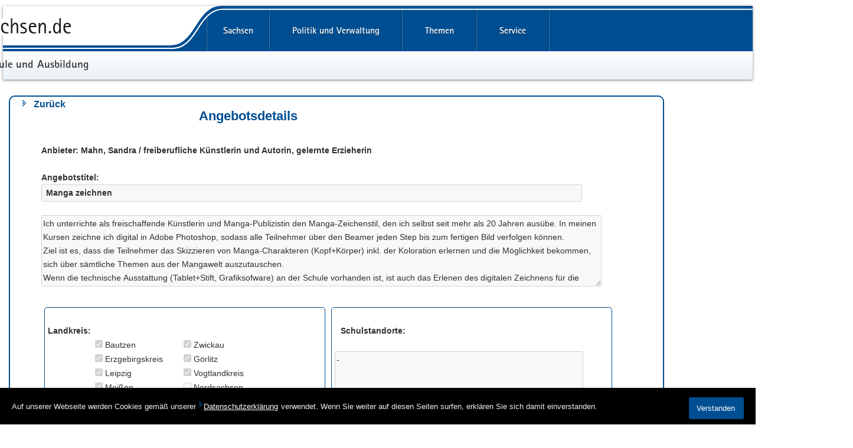

--- FILE ---
content_type: text/html; charset=UTF-8
request_url: https://www.schule.sachsen.de/gtadb/angebot_is_readonly.php?mygta_guid=A7A9ECE2-6B04-B412-4370-176ED32D66B3
body_size: 8174
content:

<!DOCTYPE html>
<html lang="de" class="mod-no-js styleless">
<link rel="stylesheet" type="text/css" href="style.css">
<head>  
     <!-- Laden der header Bestandteile title, meta und link -->
       <meta charset="utf-8">
  <meta http-equiv="X-UA-Compatible" content="IE=edge">
  
  <link rel="stylesheet" href="src/tablesort.css">
  <link rel="shortcut icon" href="https://www.styleguide.sachsen.de/dist/img/favicon.ico" type="image/x-icon">
  <link rel="stylesheet" type="text/css" href="style.css">

  <link rel="stylesheet" type="text/css" href="https://www.styleguide.sachsen.de/dist/css/vendor.css?v=2.21.0">
  <link rel="stylesheet" type="text/css" href="https://www.styleguide.sachsen.de/dist/themes/darkblue/css/chrome.css?v=2.21.0" data-element="theme-stylesheet">
  <link rel="stylesheet" type="text/css" href="https://www.styleguide.sachsen.de/dist/css/print.css?v=2.21.0" media="print">
  <link rel="stylesheet" type="text/css" href="https://www.styleguide.sachsen.de/dist/_navigation/css/navigation.darkblue.css?_v=2.21.0" data-element="theme-stylesheet">
  <title>Datenbank Kooperationspartner</title>
  <link rel="stylesheet" href="src/tablesort.css">
  <link rel="stylesheet" type="text/css" href="style.css">   
</head>
<!--  -->
<head>

    <!--<script>-->
    <!--console.log('JavaScript executed!');-->
    <!--</script>-->

    <meta charset="utf-8">
    <meta http-equiv="X-UA-Compatible" content="IE=edge">
    <title>Ganztagsangebote an sächsischen Schulen - sachsen.de</title>
    <meta name="viewport" content="width=device-width, initial-scale=1.0">
    <link rel="shortcut icon" href="https://www.styleguide.sachsen.de/dist/img/favicon.ico" type="image/x-icon">
    <link rel="stylesheet" href="src/tablesort.css">
    <meta name="date" content="2020-11-01 13:57:25">
    <meta name="last-modified" content="2021-03-10 10:21:03">
    <meta name="keywords" content="Ganztagsschulen Ganztagsangebote an sächsischen Schulen GTA Fachstelle GTA-Datenbank Praxispool Kooperationspartner">
    <meta name="description" content="Im Freistaat Sachsen hat sich an über 90 Prozent der allgemeinbildenden Schulen ein positives Grundverständnis zu ganztägiger Bildung entwickelt.">
    <meta name="author" content="Staatsministerium für Kultus">
    <meta name="robots" content="index, follow">
    <meta name="language" content="de">
    <meta name="twitter:card" content="summary">
    <meta property="og:url" content="http://www.schule.sachsen.de/ganztagsangebote.html">
    <script type="text/javascript">
        window.projectRoot = 'https://www.styleguide.sachsen.de/dist/';
        window.theme = 'darkblue';

        /* projektspezifische Config der GloHea */
        window.glohea = {
            buttons: {
                projectButtons: {},
                RSS: '',
                help: '',
                login: '',

            }
        }
        window.additionalComponent = {};
    </script>

    <script src="https://www.styleguide.sachsen.de/dist/js/jquery.js" type="text/javascript">
    </script>
    <script type="text/javascript" src="https://www.styleguide.sachsen.de/dist/js/additionalComponent.js?v=2.21.1">
    </script>
    <script type="text/javascript">
        var loc = window.location,
            href = loc.href.replace(loc.search, '');
        if (loc.search.length > 0) {
            var getParams = loc.search.split('&');
            var getParamsCount = getParams.length;
            for (var i = 0; i < getParamsCount; i++) {
                var getParam = getParams[i];
                getParam = getParam.split('=');
                getParam[0] = getParam[0].replace('?', '');
                if (getParam[0] != '_cp' && getParam[0] != '_ptabs') {
                    if (href.indexOf('?') == -1) {
                        href += '?';
                    } else {
                        href += '&';
                    }
                    href += getParam[0] + '=' + getParam[1]
                }
            }
        }
    </script><!-- Copyright (c) 2000-2019 etracker GmbH. All rights reserved. -->
    <!-- This material may not be reproduced, displayed, modified or distributed -->
    <!-- without the express prior written permission of the copyright holder. -->
    <!-- etracker tracklet 4.1 -->


    <script id="_etLoader" type="text/javascript" charset="UTF-8" data-respect-dnt="true" data-secure-code="XdE73b" src="//static.etracker.com/code/e.js">
    </script><!-- etracker tracklet 4.1 end -->

    <script type="text/javascript">
        jQuery(document).ready(function() {
            jQuery('.header-bottom').on('mousedown', '.global-nav-li-second a', function() {
                ET_Event.click('Headernavi');
            });
        });
    </script>


    <style type="text/css">
        .styleless * {
            visibility: hidden !important;
        }
    </style>
    <link rel="stylesheet" href="src/tablesort.css">
    <link rel="shortcut icon" href="https://www.styleguide.sachsen.de/dist/img/favicon.ico" type="image/x-icon">
    <link rel="stylesheet" type="text/css" href="style.css">

    <link rel="stylesheet" type="text/css" href="https://www.styleguide.sachsen.de/dist/css/vendor.css?v=2.21.0">
    <link rel="stylesheet" type="text/css" href="https://www.styleguide.sachsen.de/dist/themes/darkblue/css/chrome.css?v=2.21.0" data-element="theme-stylesheet">
    <link rel="stylesheet" type="text/css" href="https://www.styleguide.sachsen.de/dist/css/print.css?v=2.21.0" media="print">
    <link rel="stylesheet" type="text/css" href="https://www.styleguide.sachsen.de/dist/_navigation/css/navigation.darkblue.css?_v=2.21.0" data-element="theme-stylesheet">
</head>  <body class="portal-index">
  
      <header id="header" class="glohea glohea-theme-xs-slides glohea-theme-sm-slides glohea-theme-md-dropdown glohea-theme-lg-dropdown">
        <!-- BG = Hintergrund mit Farbwert + links rechts -->
        <a id="a-glohea" class="sr-only">Portalübergreifende Navigation</a>
        <div class="container glohea-container">

  <!-- Brand and toggle get grouped for better mobile display -->
  <div class="row">
    <div class="navbar-header glohea-header">
      <div class="row">
        <a href="http://www.sachsen.de/" title="sachsen.de" class="navbar-brand glohea-brand"><img class="logo svg-img" src="https://www.styleguide.sachsen.de/dist/img/symbols/svg/logo-sachsen.svg" alt="Zur Startseite von www.sachsen.de"></a> <button type="button" class="glohea-button-navtoggle navbar-toggle collapsed" data-toggle="collapse" data-target-on-ready="#glohea-collapse-0" aria-expanded="false" data-element="glohea-mobile-trigger" aria-label="mobile Navigation öffnen" title="mobile Navigation öffnen" tabindex="-1"><span class="icon-bar"></span> <span class="icon-bar"></span> <span class="icon-bar"></span> <span class="glyphicon glyphicon-remove"></span></button>
        <ul class="glohea-button-wrapper hidden nav ">
          <li><button id="glohea-btn-search" class="glohea-button glohea-button-search sn-icon sn-icon-search-white sn-icon-center" type="button" data-toggle="collapse" aria-haspopup="true" aria-expanded="false" data-target="#collapse-search-slider" data-element="glohea-search-collapse-trigger" title="Suche starten"><span class="sr-only">Suche starten</span></button></li>
          <li><button id="glohea-btn-tools" class="glohea-button hidden-md hidden-lg sn-icon sn-icon-app-menu-white sn-icon-center" type="button" data-toggle="collapse" aria-haspopup="true" aria-expanded="false" data-target="#collapse-tools" data-element="glohea-tools-collapse-trigger" title="Erweiterungen öffnen"> <span class="sr-only">Erweiterungen öffnen</span></button></li>
        </ul>
      </div>

    </div><!-- Collect the nav links, forms, and other content for toggling -->
    <div class="collapse navbar-collapse glohea-level-0-collapse" id="glohea-collapse-0" data-element="glohea-slidescroll">
      <div class="row" data-element="glohea-slidescroll-row">
        <nav class="glohea-level-1" data-element="glohea-container-wrapper" aria-labelledby="a-glohea">
          <div class="glohea-slide-label glohea-label-right" data-element="triggerCollapseSlider" data-target="global">
            <span class="glyphicon glyphicon-plus"></span><span class="glohea-label">sachsen.de</span>
          </div>

          <div class="glohea-slide-greyback" data-element="glohea-greyback"></div>
        </nav><!--<script type="text/json" data-element="global-header-data"></script>-->
      </div>
    </div><!-- /.navbar-collapse -->

  </div>
  <div class="row glohea-deko-row">
    <link rel="stylesheet" type="text/css" href="style.css">
    <div id="home_link">
      <h1 id="portal-title" class="portal-link glohea-deko-left" data-element="glohea-deco-left"><span class="sn-icon sn-icon-home icon-home"><a href="https://www.schule.sachsen.de/index.htm">Schule und Ausbildung</a></span> </h1>
    </div>



    <div class="themenbaum-wrapper" data-element="glohea-themenbaum">
      <div class="themenbaum dropdown glohea-deko-right" data-element="glohea-deco-right">

      </div>
    </div>


  </div>

</div>



      </header>
      <script type="text/javascript">
        jQuery('.glohea').on('click', '[data-target-on-ready]', function(e) {
            window.attemptedGloheaOnLoad = $(e.target);
            jQuery('body').addClass('glohea-loading');
        });
      </script>



        <div class="main-container">
          <div class="table_basic_details">
              <div class="myBasic_row">
             

                
                      <div class="zur_startseite">
                                              <ul class="list-links">
                        <strong align="left"><a style="text-decoration:none" href="gta_db.php">Zurück</a></strong>
                        </ul>
                                
                                              </ul> 
                      </div>
               
               
                <div class="site_thema_detail"><b><font color=#004E92>Angebotsdetails</font></b></div>
                            <div class:"login_name">
                
                            </div>

              </div>


              
              <div class="view_basics">
           
              

     <style>
            
            /*Basisangaben*/
            @media all {
                header, nav, main, aside {
                  display: block;
                }
                * {
                  /*box-sizing: border-box;*/
                  min-width: 1px;
                }
              
                body {
                  padding: 1rem 0.5rem 2rem 0.5rem;
                  margin: 0rem 0rem 0rem 0rem;
                }
            }

            /*Listen dl*/
            @media all {
                dl {
                  margin: 0.5rem 0rem 0.5rem 0rem;
                  height: 550px;
                }
              
                dt {
                  font-weight: bold;
                  margin: 0rem 0rem 0rem 0rem;
                }
                dd {
                  margin: 0rem 0rem 1rem 0rem;
                }
                dd p {
                  margin: 0rem 0rem 0rem 0rem;
                }
            }

            /*.cards*/
            @media all {
                .cards {
                  max-width: 1200px;
                  margin: 0rem auto;
                }
                .cards dt,
                .cards dd {
                  padding: 0.5rem;
                  border: 1px solid #004E92;
                  border-radius: 0.5rem;
                  margin: 0.5rem 0.5rem 0.5rem 0.5rem;
                }
                .cards dt {
                  display: flex;
                  justify-content: center;
                  align-items: flex-start;
                }
            }
            @media only screen and (min-width: 800px) {
                .cards div {
                  display: flex;
                  flex-wrap: wrap;
                }
                .cards div:nth-child(2n) dt {
                  order: 2;
                }
                .cards dt {
                  flex-grow: 0;
                  flex-shrink: 0;
                  flex-basis: calc(50% - 1rem - 4px - 1rem);
                }
                .cards dd {
                  flex-grow: 0;
                  flex-shrink: 0;
                  flex-basis: calc(50% - 1rem - 4px - 1rem);
                }
            }
            @media only screen and (min-width: 0px) {
            }

            /*Spezielle Einstellungen*/
            @media all {
            }
            @media only screen and (min-width: 0px) {
            }

            /*Vorlagen zum Kopieren*/
            /*CSS*/
            @media all {
            }
            @media only screen and (min-width: 0px) {
            }
            @media only screen and (max-width: 0px) {
            }
            </style>
            
              
                  <div class="inner_view">
                    <!-- Bereich Name des Angebotes -->
                      <div class="angebot_haeder">
                      <strong align="left">Anbieter: Mahn, Sandra / freiberufliche Künstlerin und Autorin, gelernte Erzieherin </strong> 
                     <br>
                     <br>
                          <strong align="left">
                           Angebotstitel: 
                          </strong>
                          <br>
                              <strong align="left">
                                  <input  align="left" type="text" placeholder="150 Zeichen" size="100"  name="angebot_name" value=" Manga zeichnen" disabled > 
                              </strong >
                              <br>
                              <br>
                              <textarea class="text_textarea" size=100 name="text_angebot_text" cols="116" rows="5" disabled>Ich unterrichte als freischaffende Künstlerin und Manga-Publizistin den Manga-Zeichenstil, den ich selbst seit mehr als 20 Jahren ausübe. In meinen Kursen zeichne ich digital in Adobe Photoshop, sodass alle Teilnehmer über den Beamer jeden Step bis zum fertigen Bild verfolgen können. 
Ziel ist es, dass die Teilnehmer das Skizzieren von Manga-Charakteren (Kopf+Körper) inkl. der Koloration erlernen und die Möglichkeit bekommen, sich über sämtliche Themen aus der Mangawelt auszutauschen.
Wenn die technische Ausstattung (Tablet+Stift, Grafiksofware) an der Schule vorhanden ist, ist auch das Erlenen des digitalen Zeichnens für die Teilnehmer möglich.</textarea> 
                      <br>
                      <br>
                      </div>
            
                      <div id="angebot_1">
                      <main id="content" class="content">
                        <dl class="cards">
                        <!-- Bereich Landkreise -->
                        <fieldset disabled>
                          <div id="_lk">
                          <dd>   
                            <br>      
                            <table >
                            <tr><th width=80>  </th>  <th width=150>  </th>  <th width=150>  </th> </tr>
                            <tr><td align="left">  <strong>Landkreis:</strong></td></tr>
                                <tr><td></td>
                                <td align="left"><input type="checkbox" name="bautzen"  value=""checked="checked"" > Bautzen</td>
                                <td align="left"><input type="checkbox" name="zwickau"  value=""checked="checked"" > Zwickau</td>
                            </tr>
                            <tr><td> </td>
                                <td align="left"><input type="checkbox" name="egk" value=""checked="checked"" > Erzgebirgskreis</td>
                                <td align="left"><input type="checkbox" name="goerlitz" value=""checked="checked"" > Görlitz</td>
                            </tr>
                            <tr><td> </td></tr>
                            <tr><td></td>
                                <td align="left"><input type="checkbox" name="lk_leipzig" value=""checked="checked"" > Leipzig</td>
                                <td align="left"><input type="checkbox" name="vogtlandkreis" value=""checked="checked"" > Vogtlandkreis</td>
                            </tr>
                            <tr><td></td><td align="left"><input type="checkbox" name="meissen" value=""checked="checked"" > Meißen</td>
                                <td align="left"><input type="checkbox" name="nordsachsen" value="" > Nordsachsen</td></tr>
                            <tr><td></td><td align="left"><input type="checkbox" name="mittelsachsen" value="" > Mittelsachsen</td></tr>
                            <tr><td></td>
                                
                            <tr><td></td><td align="left" colspan="3"><input type="checkbox" name="sso" value=""checked="checked"" > Sächsische Schweiz-Osterzgebirge</td></tr>
                            </table>

                            <table>
                                <tr><th width=100>  </th>  <th width=150>  </th>  <th width=150>  </th><th width=150>  </th> </tr>    
                                <tr>
                                  <td align="left" colspan="3"><strong> Kreisfreie Stadt: </strong></td></tr>
                                <tr><td></td>
                                  <td align="left"><input type="checkbox" name="chemnitz" value="" disabled> Chemnitz</td>
                                  <td align="left"><input type="checkbox" name="dresden" value=""checked="checked"" disabled> Dresden</td>
                                  <td align="left"><input type="checkbox" name="leipzig" value="" disabled> Leipzig</td>
                                </tr>
                            </table>  
                          </dd>
                          <dd>
                        
                          <br>
                          <p class="anmerkung"><strong>Schulstandorte: </strong></p>
                          <br>
                          

                          <p class="anmerkung"><strong><font color=#FFFFFF> Anmerkung: </font> </strong></p>
                          <textarea id="text" name="text"  cols="50" rows="8"  disabled>-</textarea> 	
                          </dd>
                          </div>
                          </fieldset> 
                          
                          <!-- Bereich Schulform -->
                          <div id="_schulform">
                          <dd>
                            <br>
                            <table>
                              <tr><th width=100>  </th>  <th width=250>  </th>  <th width=200>  </th> </tr>
                              <tr><td align="left"colspan="3"><strong>Schulart:</strong></td></tr>
                                <tr><td></td>
                                  <td align="left"><input type="checkbox" name="foerderschule" value="" disabled> Förderschule</td>
                                  <td align="left"><input type="checkbox" name="grundschule" value=""checked="checked"" disabled> Grundschule</td>
                              </tr>
                              <tr><td></td>
                                  <td align="left"><input type="checkbox" name="gymnasium" value=""checked="checked"" disabled> Gymnasium</td>
                                  <td align="left"><input type="checkbox" name="oberschule" value=""checked="checked"" disabled> Oberschule</td>
                              </tr>
                              <tr><td></td>
                                  <td align="left"><input type="checkbox" name="gemeinschaftsschule" value=""checked="checked"" disabled> Gemeinschaftsschule</td>
                                 
                              </tr>
                            </table>
                          </dd>
                              <dd>
                                <br>
                                
                              <p class="anmerkung"><strong>Anmerkung: </strong></p>

                                <textarea id="text" name="text" cols="50" rows="5" disabled></textarea> 	
                              </dd>
                          </div>
                          
                          <!-- Bereich Teilnehmerzahl -->
                          <div id="teilnehmerzahl">
                            <dd>
                              <br>
                              <table>
                                <tr><th width=100>  </th>  <th width=250>  </th>  <th width=200>  </th> </tr>
                                <tr><td align="left" colspan="3"><strong>Teilnehmerzahl:</strong></td></tr>
                                <tr><td></td>
                                    <td align="left"><input type="checkbox" name="gruppe_von_2_10" value="" disabled> Gruppe von 2 - 10</td>
                                    <td align="left"><input type="checkbox" name="gruppe_von_10_16" value=""checked="checked"" disabled> Gruppe von 10 - 16</td>
                                </tr>
                                <tr><td></td>
                                    <td align="left"><input type="checkbox" name="gruppe_von_12_22" value="" disabled> Gruppe von 12 - 22</td>
                                    <td align="left"><input type="checkbox" name="klasse" value="" disabled> Klasse</td>
                                </tr>
                                <tr><td></td>
                                    <td align="left"><input type="checkbox" name="jahrgang" value="" disabled> Jahrgang</td>
                                </tr>
                                </table>
                              
                              </dd>
                              <dd>
                                <br>
                               <p class="anmerkung"><strong>Anmerkung: </strong></p>

                                <textarea id="text" name="text"  cols="50" rows="5" disabled></textarea> 	
                              </dd>
                          </div>
                            <!-- Bereich Angebotszeiten -->
                          <div>
                          <dd>
                            <br>
                            <table>
                                <tr><th width=100>  </th>  <th width=250>  </th>  <th width=200>  </th> </tr>
                                <tr><td align="left"colspan="3"><strong>Angebotszeiten:</strong></td></tr>
                                <tr><td></td>
                                    <td align="left"><input type="checkbox" name="woechentlich" value=""checked="checked"" disabled> wöchentlich</td>
                                    <td align="left"><input type="checkbox" name="exkursion" value="" disabled> Exkursion</td>
                                </tr>
                                <tr><td></td>
                                <td align="left" colspan="3"><input type="checkbox" name="kursangebot" value=""checked="checked"" disabled> Kursangebot  (6-10 Einheiten)</td> 
                                </tr>
                            </table>
                          </dd>
                              <dd>
                                <br>
                              <p class="anmerkung"><strong>Anmerkung: </strong></p>

                                <textarea id="text" name="text" cols="50" rows="5" disabled></textarea> 	
                              </dd>
                              </dd>
                          </div>
                          <!-- Bereich Veranstaltungsort -->
                          <div>
                          <dd>
                            <br>
                            <table>
                              <tr><th width=100>  </th>  <th width=250>  </th>  <th width=200>  </th> </tr>
                              <tr><td align="left" colspan="3"><strong>Veranstaltungsort:</strong></td></tr>
                                <tr><td></td>
                                  <td align="left"><input type="checkbox" name="turnhalle_sportplatz" value="" disabled> Turnhalle/Sportplatz</td>
                                  <td align="left"><input type="checkbox" name="schulgebaeude" value=""checked="checked"" disabled> Schulgebäude</td>
                              </tr>
                              <tr><td></td>
                                  <td align="left"><input type="checkbox" name="schulhof" value="" disabled> Schulhof</td>
                                  <td align="left"><input type="checkbox" name="schulklub" value="" disabled> Schulklub</td>
                              </tr>
                              <tr><td></td>
                                  <td align="left"><input type="checkbox" name="verein" value="" disabled> Verein</td>
                              </tr>
                            </table>
                          </dd>
                                  <dd>
                                    <br>
                                 <p class="anmerkung"><strong>Anmerkung: </strong></p>

                                    <textarea id="text" name="text"  cols="50" rows="5" disabled></textarea> 	
                                  </dd>
                            </dd>
                          </div>
                          <div>
                                <dd>
                                  <br>
                                  <table >
                                      <tr><th width=100>  </th>  <th width=350>  </th>   </tr>
                                      <tr><td align="left" colspan="2">  <strong>Kategorien:</strong></td> </tr>
                                      <tr><td></td><td align="left"><input type="checkbox" name="gesundheit" value="" disabled> Gesundheit und Ernährung</td></tr> 
                                      <tr><td></td><td align="left"><input type="checkbox" name="beruf" value="" disabled> Beruf und Wirtschaft</td></tr> 
                                      <tr><td></td><td align="left"><input type="checkbox" name="handarbeit" value="" disabled> Handarbeit und Handwerk</td></tr>
                                      <tr><td></td><td align="left"><input type="checkbox" name="klima" value="" disabled> Klima und Umwelt</td></tr> 
                                      <tr><td></td><td align="left"><input type="checkbox" name="kunst" value=""checked="checked"" disabled> Kunst und Kreativität</td></tr> 
                                      <tr><td></td><td align="left"><input type="checkbox" name="lernbegleitung" value="" disabled> Lernbegleitung</td></tr>   
                                      <tr><td></td><td align="left"><input type="checkbox" name="mathematik" value="" disabled> Mathematik und Naturwissenschaft</td></tr> 
                                      <tr><td></td><td align="left"><input type="checkbox" name="medien" value=""checked="checked"" disabled> Medien, Computer und digitale Bildung</td></tr>   
                                      <tr><td></td><td align="left"><input type="checkbox" name="musik" value="" disabled> Musik, Theater und Tanz</td></tr> 
                                      <tr><td></td><td align="left"><input type="checkbox" name="politik" value="" disabled> Politik, Demokratie und Gesellschaft</td></tr>   
                                      <tr><td></td><td align="left"><input type="checkbox" name="sport" value="" disabled> Sport und Bewegung</td></tr> 
                                      <tr><td></td><td align="left"><input type="checkbox" name="sprache" value="" disabled> Sprache und Kommunikation</td></tr> 
                                      <tr><td></td><td align="left"><input type="checkbox" name="person" value="" disabled> Persönlichkeitsentwicklung und soziales Lernen</td></tr> 
                                      <tr><td></td><td align="left"><input type="checkbox" name="heimatkunde" value="" disabled> Geschichte/ Heimatkunde</td></tr> 
                                    </table>
                                  </dd>
                                <dd>
                                  <br>
                                <p class="anmerkung"><strong>Anmerkung: </strong></p>
                                  <textarea class="text_textarea" name="text_kategorien" cols="50" rows="5" disabled></textarea> 	
                                </dd>
                              </dd>
                          </div>
                        <!-- Bereich Referenzen -->
                        <div>
                          <dd>
                          <table class="tab_referenz">
      <tr><th width=100>  </th>  <th width=250>  </th>  <th width=200>  </th> </tr>
      <tr><td align="left"colspan="3"><strong>Referenzen:</strong></td></tr>  
        
       <!-- Liste der Referenzen -->
      <table class="referenzen">

              
      <tr >
              <td  > Grundschule Gotthold Ephraim Lessing Freital-Potschappel 

        </td>
                      </tr>                                                                                                                                                                              
                
      <tr >
              <td  > Oberschule Sabel Freital 

        </td>
                      </tr>                                                                                                                                                                              
                
      <tr >
              <td  > Gymnasium Dresden-Pieschen 

        </td>
                      </tr>                                                                                                                                                                              
                
      <tr >
              <td  > Grundschule Oberhermsdorf 

        </td>
                      </tr>                                                                                                                                                                              
                
      <tr >
              <td  > Grundschule Tharandt 

        </td>
                      </tr>                                                                                                                                                                              
                
      <tr >
              <td  > Grundschule Pesterwitz 

        </td>
                      </tr>                                                                                                                                                                              
        
      </table>           

            
        </table>
                          </dd>


                          <dd>
                          <table class="tab_referenz">
                          <!-- 'Dokumente  hinzufügen' -->
                          <tr><th width=400>  </th>  <th width=30>  </th>  <th width=30>  </th> </tr>
                          <tr><td width=400 align="left"colspan="1"><strong id="Referenz">Anlagen/Dokumente:</strong></td ><td width=40></td>
                          <td>
                           
                          </td>
                                                    
                        </tr>
                          
                            
                            <table class="tab_referenz">
                           
                            <tbody>
                                      
                            <tr >                       
                              <td  > Flyer Zeichenkurse </td>
                             
                              <td > </td>

                              <td>
                              <form action="get_document.php" method="post" target="_blank" name="gta_referenz_guid_dele" value="">
                              <input class="details" type="Image" src="pict/pdf_24_upload.png" title="Dieses Dokument als PDF anzeigen..."> 
                              <input type="hidden" name="get_pdf_document" value="DF7A9A61-8875-BF9B-0319-78732520DFD8" />
                              <input type="hidden" name="get_pdf_document_name" value="Flyer_Zeichenkurse_Mahn.pdf" />
                              <input type="hidden" name="get_pdf_document_titel" value="Flyer Zeichenkurse" />
                              </form>
                              </td>
                            </tr>

                                    
                            <tr >                       
                              <td  > Auszug Lerninhalt </td>
                             
                              <td > </td>

                              <td>
                              <form action="get_document.php" method="post" target="_blank" name="gta_referenz_guid_dele" value="">
                              <input class="details" type="Image" src="pict/pdf_24_upload.png" title="Dieses Dokument als PDF anzeigen..."> 
                              <input type="hidden" name="get_pdf_document" value="2222AEF9-0056-6CD0-2190-C214DD8A0DF8" />
                              <input type="hidden" name="get_pdf_document_name" value="Lerninhalt_Zeichenkurse_Auszug.pdf" />
                              <input type="hidden" name="get_pdf_document_titel" value="Auszug Lerninhalt" />
                              </form>
                              </td>
                            </tr>

                                    
                            <tr >                       
                              <td  > Beispiel Übung Körperpuzzle </td>
                             
                              <td > </td>

                              <td>
                              <form action="get_document.php" method="post" target="_blank" name="gta_referenz_guid_dele" value="">
                              <input class="details" type="Image" src="pict/pdf_24_upload.png" title="Dieses Dokument als PDF anzeigen..."> 
                              <input type="hidden" name="get_pdf_document" value="233348D7-E6BC-CF54-FC46-516AC1130D0F" />
                              <input type="hidden" name="get_pdf_document_name" value="übung_weiblich.pdf" />
                              <input type="hidden" name="get_pdf_document_titel" value="Beispiel Übung Körperpuzzle" />
                              </form>
                              </td>
                            </tr>

                                                    </tbody>
                          </table>
                        </tr>   
                        </table>                          
                              </dd>
                              
                            </dd>
                          </div>
                          
                        </dl>
                    </main>            
                  </div> 

                  </div>

              </div>
             
          </div>
          
        </div>
      
       
    <footer id="footer" class="footer">
  <a id="a-footer" class="sr-only">Service</a>
  <div class="footer-content container">
    <div class="row panel-group accordion-enabled" id="accordion-footer" role="tablist" aria-multiselectable="true">
      <div class="footer-col panel panel-default col-sm-40">
        <div class="panel-heading" role="tab" id="headingFooter1">
          <div class="hdl-4 panel-title">
            <h2 class="hidden-xs h4">Herausgeber</h2><button class="visible-xs btn btn-footer" type="button" data-toggle="collapse" data-target="#collapseFooter1" aria-expanded="false" aria-controls="collapseFooter1" data-parent="#accordion-footer">Herausgeber</button>
          </div>
        </div>
        <div id="collapseFooter1" class="panel-collapse collapse in" role="tabpanel" aria-labelledby="headingFooter1">
          <div class="panel-body">
            <div class="media owner vcard">
              <div class="pull-left owner-img"><img class="svg-img" src="https://www.styleguide.sachsen.de/dist/img/symbols/svg/logo-sachsen-emblem.svg" alt="Wappen vom Freistaat Sachsen"></div>
              <div class="media-body owner-text">
                <p class="owneradress"><a class="url fn org" href="https://www.smk.sachsen.de">Sächsisches Staatsministerium für Kultus</a> <span class="adr"><span class="street-address">Carolaplatz 1</span><br>
                    <span class="postal-code">01097</span> <span class="locality">Dresden</span></span></p>
                <table class="table-unstyled">
                  <tbody>
                    <tr class="tel">
                      <th class="type">Telefon:&nbsp;</th>
                      <td class="value"><span class="nobr"><a href="tel:035156465122">0351 564-65122</a></span></td>
                    </tr>
                    <tr class="tel">
                      <th class="type">Telefax:&nbsp;</th>
                      <td class="value"><span class="nobr">0351 564-66248</span></td>
                    </tr>
                    <tr>
                      <th>E-Mail:&nbsp;</th>
                      <td>
                        <a href="mailto:poststelle@smk.sachsen.de" class="email">Poststelle</a>
                      </td>
                    </tr>
                  </tbody>
                </table>
              </div>
            </div>
          </div>
        </div>
        <div class="col-wing col-wing-link-to-top visible-sm"></div>
      </div>
      <div class="clearfix visible-sm"></div>
      <div class="footer-col panel panel-default">
        <div class="panel-heading" role="tab" id="headingFooter2">
          <div class="hdl-4 panel-title">
            <h2 class="hidden-xs h4">Service</h2><button class="visible-xs btn btn-footer" type="button" data-toggle="collapse" data-target="#collapseFooter2" aria-expanded="false" aria-controls="collapseFooter2" data-parent="#accordion-footer">Service</button>
          </div>
        </div>
        <div id="collapseFooter2" class="panel-collapse collapse in" role="tabpanel" aria-labelledby="headingFooter2">
          <div class="panel-body">
            <ul class="list-links">
              <li>
                <a href="https://www.schule.sachsen.de/ubersicht.html">Übersicht</a>
              </li>
              <li>
                <a href="https://www.smk.sachsen.de/impressum.html">Impressum</a>
              </li>
              <li>
                <a href="https://www.smk.sachsen.de/kontakt.html">Kontakt</a>
              </li>
              <li>
                <a href="http://schule.kultusministerium-sachsen.de/suche.html">Suche</a>
              </li>
              <li>
                <a href="https://www.sachsen.de/datenschutz.html">Datenschutz</a>
              </li>
              <li>
                <a href="https://www.smk.sachsen.de//rechtliche-hinweise.html">Rechtliche Hinweise</a>
              </li>
              <li>
                <a href="https://www.smk.sachsen.de//barrierefreiheit.html/">Barrierefreiheit</a>
              </li>
            </ul>
          </div>
        </div>
      </div>
      <div class="footer-col panel panel-default">
        <div class="panel-heading" role="tab" id="headingFooter3">
          <div class="hdl-4 panel-title">
            <h2 class="hidden-xs h4">Verwandte Portale</h2><button class="visible-xs btn btn-footer" type="button" data-toggle="collapse" data-target="#collapseFooter3" aria-expanded="false" aria-controls="collapseFooter3" data-parent="#accordion-footer">Verwandte Portale</button>
          </div>
        </div>
        <div id="collapseFooter3" class="panel-collapse collapse in" role="tabpanel" aria-labelledby="headingFooter3">
          <div class="panel-body">
            <ul class="list-links">
              <li>
                <a href="https://www.bildung.sachsen.de">Bildung</a>
              </li>
              <li>
                <a href="https://www.kita.sachsen.de/">Kindertagespflege</a>
              </li>
              <li>
                <a href="https://www.schule.sachsen.de/">Schule und Ausbildung</a>
              </li>

            </ul>
          </div>
        </div>
      </div>
      <div class="footer-col panel panel-default">
        <div class="panel-heading" role="tab" id="headingFooter4">
          <div class="hdl-4 panel-title">
            <h2 class="hidden-xs h4">Seite empfehlen</h2><button class="visible-xs btn btn-footer" type="button" data-toggle="collapse" data-target="#collapseFooter4" aria-expanded="false" aria-controls="collapseFooter4" data-parent="#accordion-footer">Seite empfehlen</button>
          </div>
        </div>
        <div id="collapseFooter4" class="panel-collapse collapse in" role="tabpanel" aria-labelledby="headingFooter4">
          <div class="panel-body">
            <ul class="list-links">
              <li>
                <a target="_blank" rel="nofollow" title="Facebook" class="social social-facebook" href="https://www.facebook.com/sharer/sharer.php?u=http://www.sachsen.de/index.jsp" data-sl-url-tpl="https://www.facebook.com/sharer/sharer.php?u={url}&amp;t={title}"><span lang="en">facebook</span></a>
              </li>
              <li>
                <a target="_blank" rel="nofollow" title="Twitter" class="social social-twitter" href="https://twitter.com/intent/tweet?url=http://www.sachsen.de/index.jsp" data-sl-url-tpl="https://twitter.com/intent/tweet?url={url}"><span lang="en">Twitter</span></a>
              </li>
              <li>
                <a rel="nofollow" title="E-Mail" class="social social-mail" href="mailto:?subject=Empfehlung%20aus%20dem%20Internetauftritt%20des%20Freistaats%20Sachsen&amp;body=Der%20nachfolgende%20Inhalt%20k%c3%b6nnte%20f%c3%bcr%20Sie%20interessant%20sein:%20http://www.sachsen.de/index.jsp" data-sl-url-tpl="mailto:?subject=Empfehlung%20aus%20dem%20Internetauftritt%20des%20Freistaats%20Sachsen&amp;body=Der%20nachfolgende%20Inhalt%20k%c3%b6nnte%20f%c3%bcr%20Sie%20interessant%20sein:%20{url}">E-Mail</a>
              </li>
            </ul>
          </div>
        </div>
      </div>
    </div>
  </div>
</footer>
<div class="image-preloader"></div>
<script type="text/javascript">
  $(window).on('load', function() {
    // # CSS

    $.getCSS({
      href: 'https://www.styleguide.sachsen.de/dist/css/vendor.css?v=2.21.0'
    });


    $.getCSS({
      href: 'https://www.styleguide.sachsen.de/dist/themes/darkblue/css/chrome.css?v=2.21.0',
      'data-element': "theme-stylesheet"
    }).then(function() {
      // # JS
      var dependencyScripts = [
        'https://www.styleguide.sachsen.de/dist/js/skriptHeadVendor.js?v=2.21.0',
        'https://www.styleguide.sachsen.de/dist/js/skriptBottomVendor.js?v=2.21.0'
      ];
      var scripts = [
        'https://www.styleguide.sachsen.de/dist/js/sachsen.js?v=2.21.0'
      ];
      $.ajaxSetup({
        cache: true
      });
      $.when.apply($, $.map(dependencyScripts, function(dependency) {
        return $.getScript(dependency);
      })).then(function() {
        $.each(scripts, function(key, script) {
          $.getScript(script);
        });

      });
    });
    $.getCSS({
      href: 'https://www.styleguide.sachsen.de/dist/css/print.css?v=2.21.0',
      media: 'print'
    });
  });
</script>  
  </body>
</html>


--- FILE ---
content_type: text/css
request_url: https://www.schule.sachsen.de/gtadb/style.css
body_size: 4694
content:
.float-parent {
    padding: 20px;
}

.float-child {
    width: 45%;
    float: left;
    padding: 20px;
    border: 1px dotted black;
}

.div1 {
    width: 200px;
    height: 200px;
    background-color: red;
}

.div2 {
    width: 100px;
    height: 150px;
    background-color: blue;
}

.div3 {
    width: 350px;
    height: 200px;
    background-color: green;
}

.flex-container_innen_30h {
    height: 30px;
    flex-direction: row;
    justify-content: space-between;
    width: 960px;
    display: flex;
    /*border: 1px dotted black;*/
}

.flex-container_innen_40h {
    height: 40px;
    flex-direction: row;
    justify-content: space-between;
    width: 960px;
    display: flex;
    /*border: 1px dotted black;*/
}

.flex-container_innen_h120 {
    height: 120px;
    flex-direction: row;
    justify-content: space-between;
    width: 960px;
    display: flex;
    /*border: 1px dotted black;*/
}

.flex-container_innen_h80 {
    height: 80px;
    flex-direction: row;
    justify-content: space-between;
    width: 960px;
    display: flex;
    /*border: 1px dotted black;*/
}

.flex-container_innen {
    height: 60px;
    flex-direction: row;
    justify-content: space-between;
    width: 960px;
    display: flex;
    /*border: 1px dotted black;*/
}

.flex-container_innen_h28 {
    height: 28px;
    flex-direction: row;
    justify-content: space-between;
    width: 960px;
    display: flex;
    /*border: 1px dotted black;*/
}


.flex-container {
    height: 60px;
    flex-direction: row;
    margin-left: 20px;
    margin-top: 10px;
    width: 980px;
    /*display: flex;*/

}
.flex-container_haeder {
    height: 60px;
    display: flex;
    flex-direction: row;
    width: 100%;
    display: flex;
    justify-content: space-between;
    /*border: 1px solid black;*/
}
.flex-container_haeder_row {
    height: 40px;
    display: flex;
    flex-direction: row;
    width: 100%;
    display: flex;
    justify-content: space-between;
}
.flex-container_haeder_edit {
    height: 60px;
    display: flex;
    flex-direction: row;
    width: 100%;
    display: flex;
    justify-content: space-between;
    
}

.flex-child-content-smal_h30 {
    font-size: 16px;
    height: 30px;
    width: 360px;
    padding-top: 2px;
    text-align: right;
    /*border: 1px dotted black;*/
}

.flex-child-content-smal {
    font-size: 16px;
    height: 40px;
    width: 360px;

    padding-top: 2px;
    text-align: right;
    /*border: 1px dotted black;*/
}

.flex-child-content-ssmal {
    font-size: 16px;
    height: 40px;
    width: 260px;
    padding-top: 2px;
    text-align: right;
    /*border: 1px dotted black;*/
}

.flex-child-content_40h {
    font-size: 16px;
    width: 100%;
    height: 40px;
    padding-top: 2px;
    text-align: right;
    /*border: 1px dotted black;*/
}

.flex-child-content {
    font-size: 16px;
    width: 100%;
    height: 60px;
    padding-top: 2px;
    text-align: right;
    border: 1px black;
    
}

.flex-child_anmelden {
    font-size: 16px;
    flex: 1;
    height: 60px;
    padding-top: 2px;
    width: 450px;
    padding-right: 20px;
    padding-bottom: 20px;
    text-align: right;
}

.flex-child {
    font-size: 24px;
    flex: 1;
    height: 60px;
    padding-top: 2px;
    width: 15%;
    padding-right: 20px;
    padding-bottom: 20px;
    text-align: left;
}

.flex-child_left {
    font-size: 16px;
    flex: 1;
    height: 60px;
    text-align: left;
}

.flex-child_first {
    font-size: 16px;
    flex: 1;
    height: 60px;
    padding-top: 2px;
    width: 350px;
    padding-right: 20px;
    padding-bottom: 20px;
    text-align: right;
}

.flex-child_mitte {
    font-size: 16px;
    flex: 1;
    height: 60px;
    padding-top: 2px;
    width: 400px;
    padding-right: 20px;
    padding-bottom: 20px;
    text-align: right;

}

.flex-child_abmelden {
    font-size: 16px;
    flex: 1;
    height: 60px;
    padding-top: 2px;

    padding-right: 20px;
    padding-bottom: 20px;
    text-align: right;

}

.flex-child_smal {
    font-size: 16px;
    flex: 1;
    height: 60px;
    padding-top: 2px;
    padding-left: 20px;
    padding-right: 20px;
    padding-bottom: 20px;
    text-align: right;
}

.grid-parent {
    display: grid;
    grid-template-columns: 1fr 1fr;
}

.grid-child {
    flex: 1;
    padding: 20px;
    border: 1px dotted black;
}




#container.glohea-container {
    width: 1440px;
}

.footer-content {
    width: 1440px;
}

#accordion-footer.row.panel-group.accordion-enabled {
    width: 1440px;
}

.glohea-brand .logo {
    margin-left: -110px;
}

#home_link {
    margin-left: -110px;

}

tr.container>div {
    width: 100%;
    height: 100%;
    overflow: hidden;
}

tr.container {
    height: 50px;
}

.basic_div {
    font-family: Arial, "Helvetica Neue", Helvetica, sans-serif;
    color: #004E92;
    margin-top: 20px;
    margin-bottom: 20px;
    margin-left: 20px;
    margin-right: 20px;
    background-color: white;
    border-width: 1px;
    border-radius: 10px;
    border-color: #004E92;
    border-style: solid;
    height: auto;
    min-height: 400px;
    width: auto;
}

.textareafeld {
    float: right;
    

}

.zaehler {
    float: right;
   
    font-size: 12px;
    width: 100px;
    height: 30px;

}

.abstand_smal {
    width: 50px;
    height: 10px;
}

.haeder_row {
    width: 100%;
    height: 50px;
    border-width: 2px;
    border-color: white;
    border-style: solid;
    margin-top: -25px;
    float: left;
}

.haeder_row_schule {


    width: 100%;
    height: 60px;
    border-width: 2px;
    border-color: white;
    border-style: solid;
    margin-top: -15px;
    float: right;
}

.main_container_admin_korrector {
    width: 1400px;

    background: #fff;
    font-family: Arial, "Helvetica Neue", Helvetica, sans-serif;

    margin-top: 40px;
    margin-bottom: 40px;
    margin-left: 60px;
    margin-right: 40px;
    background-color: white;
    border-width: 2px;
    border-radius: 10px;
    border-color: #004E92;
    border-style: solid;
    height: auto;


}

.cotainer {
    width: 100%;
    min-height: 100vh;
    display: flex;
    justify-content: center;

}

.main-container_admin {
    width: 1400px;
    margin-top: -10px;
    background: #fff;
    font-family: Arial, "Helvetica Neue", Helvetica, sans-serif;
    overflow: visible;
}

.main-container {
    justify-content: center;
    width: 1440px;
    height: 795px;
    margin-top: -10px;
    background: #fff;
    font-family: Arial, "Helvetica Neue", Helvetica, sans-serif;
}

.main-container-datapicker {
    width: 1440px;
    height: 100%;
    margin-top: 10px;
    background: #fff;
    font-family: Arial, "Helvetica Neue", Helvetica, sans-serif;
}

.anmerkung {
    float: left;
    margin-left: 5px;
    padding-left: 5px;
}

.text_textarea {
    width: auto;
}

.div_distance {
    float: left;
    background-color: white;
    height: 45px;
    width: 250px;
    margin-top: -5px;
    margin-left: 20px;
    border-width: 1px;
    border-color: white;
    ;
    border-style: solid;
    font-size: 12px;



}

.div_distance1 {
    float: left;
    background-color: white;
    height: 26px;
    width: 200px;
    margin-top: -5px;
    margin-left: 2px;
    border-width: 1px;
    border-color: white;
    text-align: center;
    border-style: solid;
    font-size: 16px;
}

.zuruecksetzen {
    font-size: 12px;

    margin-top: 15px;
}

.comb_labels {
    color: #004E92;
    height: 25px;
    font: caption;

}

.div_combobox_schule {
    float: left;
    color: black;
    background-color: white;
    height: 35px;
    width: 250px;
    border-width: 1px;
    border-color: white;
    border-style: solid;
    margin-bottom: 30px;
    font-size: 16px;
}

.div_combobox {
    float: left;
    color: #004E92;
    background-color: white;
    height: 30px;
    width: 180px;

    border-width: 1px;
    border-color: white;
    border-style: solid;
    margin-bottom: 30px;

    font-size: 12px;
}

.comb_kadegorie_schule {
    color: black;
    background-color: white;
    width: 350px;
    height: 25px;
}


.comb_region_schule {
    color: black;
    background-color: white;
    width: 350px;
    height: 25px;
}

.comb_region_schule {
    color: black;
    background-color: white;
    width: 350px;
    height: 25px;
}


.comb_gruppengroesse_schule {
    color: black;
    background-color: white;
    width: 350px;
    height: 25px;
}

.comb_turnus_schule {
    color: black;
    background-color: white;

    width: 350px;
    height: 25px;
}

.comb_region {
    background-color: white;
    margin-top: -20px;
    width: 175px;
    height: 25px;
}

.list-rechts {
    float: right;
}

.addref_input {
    background-color: white;
    padding: 15px;
    padding-bottom: 20px;
}


.details {

    position: center;
    padding-left: 10px;
    padding-top: 15px;
    background-size: 15px;
    background-repeat: no-repeat;

}

.edit {

    position: center;
    padding-left: 20px;
    padding-top: 15px;
    background-size: 15px;
    background-repeat: no-repeat;
}

.edit_anfrage {

    align-items: center;
    padding-left: 15px;
    padding-top: 15px;
    background-size: 15px;
    background-repeat: no-repeat;
}

p.region {
    color: black;
    padding-top: 15px;
}

a.region {
    text-decoration: none;
    color: black;
    background-image: none;

}

a.link_region {
    text-decoration: none;
    color: black;
}

a.link_region:hover {
    color: black;
}

a.nav_main_content_schule {
    color: #004E92;
    text-decoration: none;
    font-size: 16px;
    height: 30px;
    width: 360;

}

a.nav_main_content {
    color: #004E92;
    text-decoration: none;
    font-size: 16px;
    height: 30px;

}

a.nav_main_content:hover {
    color: #004E92;
}


#home_link {
    width: 1240px;
    float: left;
}

.myBasic_row_haeder_details {
    width: 100%;
    height: 30px;
    display: table-row;
    margin-top: -60px;
}

.myBasic_row_schule {
    width: 100%;
    height: 50px;
    display: table-row;

    padding-top: 25px;
}

.myBasic_row_haeder {
    width: 1780px;
    height: 40px;
    display: table-row;
    margin-top: -60px;
}

.myBasic_row_detail {
    align-items: center;
    width: 1240px;
    ;
    height: 50px;
    display: inline;
    border-width: 1px;
    border-color: white;
    border-style: solid;
}

.regel {
    align-items: center;
    display: inline;
}

.myBasic_row {
    color: #004E92;
    width: 100%;
    height: 30px;
    display: table-row;
    border-width: 1px;
    border-color: white;
    border-style: solid;
}

.myBasic_row1 {
    float: left;
    color: #004E92;
    width: 1435px;
    height: 50px;
    display: table-row;
    border-width: 1px;
    border-color: rgb(15, 15, 15);
    border-style: solid;
}

.myBasic_row_korrector {
    color: #004E92;
    margin-top: 30px;
    width: 1235px;
    height: 40px;
    display: table-row;
    border-width: 1px;
    border-color: white;
    border-style: solid;
}

.btn_box_basic {
    display: table-row;
}

.btn_box_x1 {
    float: left;
    height: 50px;
    width: 160px;
    background-color: white;
    color: #004E92;
    margin-left: 10px;
    background: white;
    font-size: 16px;
}

.help_box {
    float: right;
    width: 100px;
    background-color: white;
    color: #004E92;
    margin-top: 1px;
    margin-left: 20px;
    background: white;
    font-size: 16px;
}

.help_box_schule_1_anmelden {
    height: 50px;
    float: right;
    width: 360px;
    background-color: white;
    color: #004E92;
    margin-top: 1px;
    margin-left: 20px;
    background: white;
    font-size: 16px;
    text-align: right;
}

.help_box_schule_1 {
    height: 40px;
    float: right;
    width: 360px;
    background-color: white;
    color: #004E92;
    margin-top: 1px;
    margin-left: 20px;
    background: white;
    font-size: 16px;
    text-align: right;
}

.help_box_schule_smal {
    float: right;
    width: 160px;
    height: 50px;
    background-color: white;
    color: #004E92;
    margin-top: 1px;
    margin-left: 20px;
    background: white;
    font-size: 20px;
    text-align: right;
}

.help_box_schule_smal_anzeigen {
    float: right;
    width: 180px;
    height: 50px;
    background-color: white;
    color: #004E92;
    margin-top: 1px;
    margin-left: 20px;
    background: white;
    font-size: 20px;
    text-align: right;
}

.help_box_schule_xxl {
    float: right;
    width: 250px;
    height: 40px;
    background-color: white;
    color: #004E92;
    margin-top: 1px;
    margin-left: 20px;
    background: rgb(46, 41, 41);
    font-size: 20px;
    text-align: right;
}

.text_groesse {
    background-color: aqua;
    width: 107px;
    margin-bottom: 10px;
}

.btn_box1 {
    float: left;
    height: 30px;
    background-color: white;
    color: #004E92;

    margin-left: 0px;
    background: white;
    font-size: 16px;

    align-items: baseline;
}

.btn_box_admin {
    float: left;
    height: 40px;
    width: 200px;
    background-color: white;
    color: #004E92;

    margin-left: 20px;
    background: white;
    font-size: 16px;

}

.btn_box_smal {
    float: left;
    height: 40px;
    width: 160px;
    background-color: white;
    color: #004E92;
    margin-left: 20px;
    margin-bottom: 7px;
    background: white;
    font-size: 16px;
}

.btn_box {
    float: left;
    height: 40px;
    width: 200px;
    background-color: white;
    color: #004E92;
    margin-left: 20px;
    background: white;
    font-size: 16px;
}

.btn_box_schule_long {
    float: left;
    height: 40px;
    width: 300px;
    background-color: white;
    color: #004E92;
    margin-left: 20px;
    background: white;
    font-size: 16px;
}

.btn_box_md {
    float: left;
    height: 40px;
    width: 140px;
    background-color: white;
    color: #004E92;
    margin-left: 20px;
    background: white;
    font-size: 16px;
}

.btn_box_big {
    float: left;
    height: 40px;
    width: auto;
    background-color: white;
    color: #004E92;
    margin-left: 20px;
    background: white;
    font-size: 16px;
}

.btn_box_schulunterstuetzung {
    float: left;
    height: 40px;
    width: 260px;
    background-color: white;
    color: #004E92;
    margin-left: 20px;
    background: white;
    font-size: 16px;
}

.btn_box_schulunterstuetzung50pro {
    float: left;
    height: 40px;
    width: 50%;
    background-color: white;
    color: #004E92;
    margin-left: 20px;
    background: white;
    font-size: 16px;
}

.btn_box_schulunterstuetzung75 {
    float: left;
    height: 40px;
    width: 400px;
    background-color: white;
    color: #004E92;
    margin-left: 20px;
    background: white;
    font-size: 16px;
}

.btn_box_new_work {
    float: left;
    height: 40px;
    width: 210px;
    background-color: white;
    color: #004E92;
    margin-left: 20px;
    background: white;
    font-size: 16px;
}

.btn_box_new_schule_zurueck {
    float: left;
    height: 30px;
    width: 150px;
    background-color: white;
    color: #004E92;
    margin-left: 20px;
    background: white;
    font-size: 16px;
}

.btn_box_new_schule_zurueck_xl {
    float: left;
    height: 30px;
    width: 200px;
    background-color: white;
    color: #004E92;
    margin-left: 20px;
    background: white;
    font-size: 16px;
}

.btn_box_return {
    float: left;
    height: 40px;
    width: 200px;
    background-color: white;
    color: #004E92;

    margin-left: 20px;
    background: white;
    font-size: 16px;
}

.btn_box_smale {
    float: left;
    height: 50px;
    width: 120px;
    background-color: white;
    color: #004E92;

    margin-left: 20px;
    background: white;
    font-size: 16px;

}

.btn_box2 {
    float: left;
    height: 5px;
    width: 700px;
    background-color: white;
    color: #004E92;
    margin-left: 20px;
    background: white;
    font-size: 16px;
}

.btn_box_admin_work {
    float: left;
    height: 40px;
    width: auto;
    background-color: white;
    color: #004E92;

    margin-left: 20px;
    background: white;
    font-size: 16px;

}

.btn_box_admin_work_long {
    float: left;
    height: 40px;
    width: auto;
    background-color: white;
    color: #004E92;
    margin-left: 20px;
    background: white;
    font-size: 16px;
}

.btn_box_admin_suche {
    float: left;
    height: 20px;
    width: 450px;
    background-color: white;
    color: #004E92;

    margin-top: 17px;
    margin-left: 20px;
    background: white;
    font-size: 16px;

}

.btn_box_admin_suche_long {
    float: left;
    height: 20px;
    width: 650px;
    background-color: white;
    color: #004E92;

    margin-top: 17px;
    margin-left: 20px;
    background: white;
    font-size: 16px;

}

.btn_box_help {
    align-items: right;
    width: 50px;
    height: 30px;
    text-align: center;
    font-size: 22px;
    margin-top: 5px;

}

.btn_box_return {
    float: left;
    height: 30px;
    background-color: white;
    color: #004E92;
    margin-top: 25px;
    margin-left: 20px;
    background: white;
    font-size: 16px;

}

.lk_box {
    float: left;
    width: 50%;
    border-width: 1px;
    border-color: #004E92;
    border-style: solid;
}

.kf_box {
    float: left;
    width: 50%;
}

.inner_view {
    padding-top: 20px;
    padding-bottom: 20px;
    padding-left: 20px;
    padding-right: 20px;
    margin-bottom: 40px;
}


.log_area_meine_daten {
    color: #004E92;

    margin-left: 200px;
    margin-top: 15px;
    float: left;
    width: 100px;
    height: 25px;
    border-width: 1px;

    border-style: hidden;
}

.log_area {
    color: #004E92;

    margin-left: 30px;
    margin-top: 15px;
    float: left;
    width: 50px;
    height: 25px;
    border-width: 1px;

    border-style: hidden;
}

.thema_basic {
    align-items: center;
}

.site_thema_selectet_offer {
    align-items: right;
    width: 450px;
    height: 30px;
    text-align: center;
    font-size: 22px;
    margin-top: 5px;
}

.site_thema {
    float: left;
    width: 520px;
    padding-left: 20px;
    color: #004E92;
    font-size: 26px;
}

.site_thema_schule {
    float: left;
    width: 350px;
    color: #004E92;
    font-size: 26px;
}

.site_thema_admin {
    float: left;
    width: 920px;
    padding-left: 20px;
    color: #004E92;
    font-size: 26px;
}

.site_thema_detail {
    float: left;
    width: 620px;
    padding-top: 15px;
    padding-left: 20px;
    height: 60px;
    font-size: 22px;
    text-align: left;

}

.schul_detail {
    float: left;
    width: 220px;
    padding-top: 15px;
    padding-left: 20px;
    height: 25px;
    font-size: 16px;
    text-align: left;

}

.schul_detail_suchanzeige {
    display: table-row;
    float: left;
    width: 260px;
    padding-top: -15px;
    padding-left: 1px;
    height: 25px;
    font-size: 16px;
    text-align: left;
}
.schul_detail_suchanzeige_schmal {
    float: left;
    width: 180px;
    padding-top: -15px;
    padding-left: 1px;
    height: 25px;
    font-size: 16px;
    text-align: left;
  
}

.schul_detail_suchanzeige_breit {
    float: left;
    width: 400px;
    padding-top: -15px;
    padding-left: 1px;
    height: 25px;
    font-size: 16px;
    text-align: left;
}

.div1 {
    background-color: aqua;
    height: 45px;
    float: left;
    width: 50%;
    display: block;
    text-align: left;
    border: 1px solid black;
    padding-left: 5px;
    padding-top: 6px;
    font-size: 16px;
}

.div2 {
    background-color: aqua;
    height: 45px;
    display: block;
    text-align: left;
    border: 1px solid black;
    padding-left: 5px;
    padding-top: 6px;
    font-size: 16px;
}

.zr_div {
    width: 200px;
    padding: 20px;
    height: 28px;
    background-color: aqua;
}

.schul_detail_suchanzeige1 {
    float: left;
    width: 320px;
    padding-top: -15px;
    padding-left: 1px;
    height: 25px;
    font-size: 16px;
    text-align: left;
}

.schul_detail_suchanzeige_smal_h30_w290 {
    float: left;
    padding-top: -15px;
    padding-left: 1px;
    height: 30px;
    width: 290px;
    font-size: 16px;
    text-align: left;
}

.schul_detail_suchanzeige_smal {
    float: left;
    padding-top: -15px;
    padding-left: 1px;
    height: 25px;
    font-size: 16px;
    text-align: left;
}

.schul_detail_suchanzeige_hoehe {
    float: left;
    width: 320px;
    padding-top: -15px;
    padding-left: 1px;
    height: 50px;
    font-size: 16px;
    text-align: left;

}

.schul_detail_suchanzeige_unterstrichen {
    float: left;
    width: 350px;
    padding-top: -15px;
    padding-left: 20px;
    height: 35px;
    font-size: 16px;
    text-align: left;
    text-decoration: underline;

}

.schul_detail_suchanzeige_unterstrichen_left {
    float: left;
    width: 260px;
    padding-top: -15px;
    padding-left: -20px;
    height: 35px;
    font-size: 16px;
    text-align: left;
    text-decoration: underline;

}

.schul_detail_suchanzeige_unterstrichen_SCHULDATEN {
    float: left;
    width: 220px;
    padding-top: -15px;
    padding-left: 1px;
    height: 35px;
    font-size: 16px;
    text-align: left;
    text-decoration: underline;
}

.site_thema_detail_long {
    float: center;
    width: 720px;
    height: 40px;
    font-size: 22px;
    text-align: left;

}

.site_thema_detail_long_extra {
    float: center;
    width: 850px;
    height: 40px;
    font-size: 22px;
    text-align: left;

}

.site_thema_detail_long_extra_new {
    float: center;
    width: 850px;
    height: 40px;
    font-size: 22px;
    text-align: left;
    padding-left: 120px;

}

.wrapper_admin_total {

    display: block;
    overflow: auto;
    width: 1400px;
    height: auto;
    padding: 20px;

    font-family: Arial, "Helvetica Neue", Helvetica, sans-serif;
    font-size: 12px;
    display: block;
    overflow: auto;

}

div.wrapper_admin {

    display: block;
    overflow: auto;
    width: 1400px;
    height: 765px;
    padding: 20px;

    font-family: Arial, "Helvetica Neue", Helvetica, sans-serif;
    font-size: 12px;
    display: block;
    overflow: auto;

}

div.wrapper {

    display: block;
    overflow: auto;
    width: 100%;
    height: 630px;
    padding-left: 20px;
    padding-bottom: 20px;
    padding-right: 20px;
    font-family: Arial, "Helvetica Neue", Helvetica, sans-serif;
    font-size: 14px;
    display: block;
    overflow: auto;

}

div.wrapper_schulen {

    display: block;
    overflow: auto;
    width: 100%;
    height: 630px;
    padding-left: 20px;
    padding-bottom: 20px;
    padding-right: 20px;
    font-family: Arial, "Helvetica Neue", Helvetica, sans-serif;
    font-size: 14px;
    display: block;
    overflow: auto;

}

.schuldaten {
    position: relative;
    overflow: auto;
    width: 900px;
    border-width: 1px;
    border-color: #004E92;
    border-style: solid;
    border-radius: 5px;
    box-shadow: 0px 17px 10px -7px #004E92;

}

.schul_anfrage_daten {
    position: relative;
    width: 1000px;
    margin-left: 20px;
    border-width: 1px;
    border-color: #CC3600;
    border-style: solid;
    border-radius: 5px;
    box-shadow: 0px 17px 10px -7px #CC3600;
    padding: 20px;
    justify-content: center;
}

.view_basics_schule {
    width: 1040px;
    height: 750px;

    margin: 0 auto;

    overflow-y: scroll;


}

.view_basics {
    width: 1040px;
    height: 700px;

    margin: 0 auto;

    overflow-y: scroll;


}

.dist_anmerkung {
    width: 100px;
    height: 30px;
}

._div_count_anmerk {
    width: 180px;


}

.div_count_angebot_text_lengt {
    width: 943px;
}

.table_basic_details {
    position: relative;
    overflow: auto;
    width: 1110px;
    border-width: 2px;
    border-color: #004E92;
    border-style: solid;
    border-radius: 10px;
    box-shadow: 0px 17px 10px -7px #004E92;
    height: 780px;
}

.table_basic_details_schulen_edit {
    position: relative;
    overflow: auto;
    width: 1100px;
    border-width: 2px;
    border-color: #004E92;
    border-style: solid;
    border-radius: 10px;
    box-shadow: 0px 17px 10px -7px #004E92;
    height: 1400px;
    justify-content: center;
}

.table_basic_admin_haeder {
    color: #004E92;
    width: 1400px;
    height: auto;
    margin-top: 20px;


    border-width: 1px;
    border-color: #ffff;
    border-style: solid;


}

.table_basic_admin {
    color: #004E92;
    width: 1400px;
    height: auto;

    margin-bottom: 20px;

    border-width: 2px;
    border-color: #004E92;
    border-style: solid;
    border-radius: 10px;
    box-shadow: 0px 17px 10px -7px #004E92;

}

.table_basic_admin_dataview {
    color: #004E92;
    width: 1400px;
    height: 695px;

    margin-bottom: 20px;

    border-width: 2px;
    border-color: #004E92;
    border-style: solid;
    border-radius: 10px;
    box-shadow: 0px 17px 10px -7px #004E92;

}

.table_basic {
    position: relative;
    overflow: auto;
    width: 100%;
    height: 750px;
    border-width: 2px;
    border-color: #004E92;
    border-style: solid;
    border-radius: 10px;
    box-shadow: 0px 17px 10px -7px #004E92;

}

.table_basic_schule {
    overflow: auto;
    width: 100%;
    height: 750px;
    border-width: 2px;
    border-color: #CC3600;
    border-style: solid;
    border-radius: 10px;
    box-shadow: 0px 17px 10px -7px #CC3600;
    margin-top: 20px;
    padding-right: 20px;
    padding-left: 20px;
    justify-content: center;
}

.table_basic_schule table {
    width: 100%;
    border-collapse: collapse;
}


.table_basic table {
    width: 100%;
    border-collapse: collapse;
}

.table_basic_schule th,
.table_basic_schule td {
    padding: 8px;
    text-align: left;
}

.table_basic th,
.table_basic td {
    padding: 8px;
    text-align: left;
}

.table_basic thead th {
    position: sticky;
    top: 0px;
    background: #004E92;
}

.table_basic_schule thead th {
    position: sticky;
    top: 0px;
    background: #CC3600;
}

.tab_referenz1 {
    table-layout: auto;
    width: 1440px;


}

.tab_referenz {
    table-layout: auto;
    width: 100%;

    border-bottom: 1px solid #004E92;
}

.tab_referenz tbody tr td {
    text-align: left;
    padding: 5px;
    border-bottom: 1px solid #004E92;
    overflow-x: auto;
}

table.referenzen tbody tr td {
    width: 25%;
    padding: 5px;
    text-align: left;
    border-bottom: 1px solid #004E92;
    overflow-x: auto;
}



.gta_view_admin {
    table-layout: auto;
    width: auto;
    color: black;
    background-color: white;
    overflow-x: auto;
    border-bottom: 1px solid #004E92;
    border-right: 1px solid #004E92;
    padding-right: -20px;
}

.gta_view_admin thead {
    width: 100%;
    background: #004E92;
    color: white;

}

.gta_view_admin thead th {
    flex: 1 auto;
    color: #fff;
    padding: 5px;
    padding-left: 15px;
}

.gta_view_admin thead td {
    flex: 1 auto;
    padding: 5px;
    padding-left: 15px;
}

.gta_view_admin tbody td {
    flex: 1 auto;

    padding-left: 15px;
    border-left: 1px solid #004E92;
}

.gta_view_admin thead_admin tr:after {
    content: '';
    overflow-y: scroll;
    visibility: hidden;
}

.gta_view_admin tbody tr:nth-child(even) {
    background-color: #c3d8eb;
    border-top: 1px solid #004E92;
    border-bottom: 1px solid #004E92;

}

.gta_view {
    table-layout: auto;
    width: 100%;
    color: black;
    background-color: white;
    overflow-x: auto;
    border-bottom: 1px solid #004E92;
    border-right: 1px solid #004E92;
}

.gta_view_schule {
    table-layout: auto;
    width: 100%;
    color: black;
    background-color: white;
    overflow-x: auto;
    border-bottom: 1px solid #CC3600;
    border-right: 1px solid #CC3600;
}

.gta_view thead {
    width: 100%;
    background: #004E92;
    color: white;

}

.gta_view_schule thead {
    width: 100%;
    background: #CC3600;
    color: white;

}

.gta_view thead th {
    flex: 1 auto;
    color: #fff;
    padding: 5px;
    padding-left: 15px;
}

.gta_view_schule thead th {
    flex: 1 auto;
    color: #fff;
    padding: 5px;
    padding-left: 15px;
}

.gta_view thead td {
    flex: 1 auto;
    padding: 5px;
    padding-left: 15px;
    border-left: 1px solid #fff;
}

.gta_view_schule thead td {
    flex: 1 auto;
    padding: 5px;
    padding-left: 15px;
    border-left: 1px solid #fff;
}

.gta_view tbody td {
    flex: 1 auto;
    padding-left: 15px;
    border-left: 1px solid #004E92;
}

.gta_view_schule tbody td {
    flex: 1 auto;
    padding-left: 15px;
    border-left: 1px solid #CC3600;
}

.gta_view thead tr:after {
    content: '';
    overflow-y: scroll;
    visibility: hidden;
}

.gta_view_schule thead tr:after {
    content: '';
    overflow-y: scroll;
    visibility: hidden;
}

.gta_view tbody tr:nth-child(even) {
    background-color: #c3d8eb;
    border-top: 1px solid #004E92;
    border-bottom: 1px solid #004E92;
    border-right: 1px solid #004E92;

}

.gta_view_schule tbody tr:nth-child(even) {
    background-color: #F5D7CC;
    border-top: 1px solid #CC3600;
    border-bottom: 1px solid #CC3600;
    border-right: 1px solid #CC3600;

}

table tr:hover {
    background: #EFEFEF;
}

table.scroll {

    width: 100%;
    background-color: #fff;
    overflow-x: auto
}

table.scroll thead {
    width: 100%;
    background: #004E92;
}

table.scroll thead tr:after {
    content: '';
    overflow-y: scroll;
    visibility: hidden;
}

table.scroll thead th {
    flex: 1 auto;
    display: block;
    color: #fff;
}

table.scroll tbody {
    display: block;
    width: 100%;
    overflow-y: auto;
    height: auto;
    max-height: 540px;
}

table.scroll thead tr,
table.scroll tbody tr {
    display: flex;
}

table.scroll tbody tr td {
    flex: 1 auto;
    word-wrap: break;
}

table.scroll tbody th td {
    width: 12em;
}

table.scroll thead tr th,
table.scroll tbody tr td {
    width: 25%;
    padding: 5px;
    text-align: left;
    border-bottom: 1px solid #004E92;
    overflow-x: auto;
}

table.scroll tbody tr td {
    border-left: 0.5px solid #004E92;
    overflow-x: auto;
}

table.scroll tbody tr:nth-child(even) {
    background-color: #c3d8eb;
}

.div_nav {
    border-width: 1px solid;
    border-color: black;
}

.div_login {

    font-family: Arial, Helvetica, sans-serif;
    float: right;
    width: 100px;
    height: 30px;



    border-width: 1px;
    border-color: #004E92;
    border-style: solid;
}

.table-box {


    width: 1240px;
    height: 650px;
    overflow-y: scroll;
    background: #fff;

}

.content-table.scroll thead tr:after {
    content: '';
    overflow-y: scroll;
    visibility: hidden;
}

.content-table.scroll thead th {
    flex: 1 auto;
    display: block;
    background: #004E92;
}

.content-table.scroll tbody {
    display: block;
    width: 100%;
    overflow-y: auto;
    height: auto;
    max-height: 200px;
}

.content-table.scroll thead tr,
table.scroll tbody tr {
    display: flex;
}

.content-table.scroll tbody tr td {
    flex: 1 auto;
    word-wrap: break;
    padding: 12px 15px;
}

.tableFix {
    position: relative;
    overflow: auto;
    height: 630px;
}

.tableFix table {
    width: 100%;
    border-collapse: collapse;
}

.tableFix td {
    border-left: 1px solid #004E92;
}

.tableFix th,
.tableFix td {
    padding: 8px;
    text-align: left;
}

.tableFix thead th {
    position: sticky;
    top: 0px;
    border-left: 1px solid white;
    color: white;
    background: #004E92;
    ;
}

.tableFix tbody {
    border: 1px solid #004E92;
}

.tableFix tbody tr:nth-child(even) {
    background-color: #c3d8eb;
    border-top: 1px solid #004E92;
    border-bottom: 1px solid #004E92;

}



.tableFixtotal {
    position: relative;
    overflow: auto;
    height: 710px;
}

.tableFixtotal table {
    width: 100%;
    border-collapse: collapse;
}

.tableFixtotal td {
    border-left: 1px solid #004E92;
}

.tableFixtotal th,
.tableFixtotal td {
    padding: 8px;
    text-align: left;
}

.tableFixtotal thead th {
    position: sticky;
    top: 0px;
    border-left: 1px solid white;
    color: white;
    background: #004E92;
    ;
}

.tableFixtotal tbody {
    border: 1px solid #004E92;
}

.tableFixtotal tbody tr:nth-child(even) {
    background-color: #c3d8eb;
    border-top: 1px solid #004E92;
    border-bottom: 1px solid #004E92;

}

.tablehover tbody tr :hover {
    background-color: lightgray;

}

.footer_row {
    margin-top: 10px;
    font-family: Arial, "Helvetica Neue", Helvetica, sans-serif;
    height: 45px;
    width: 1240px;

    float: left;
}

.mydatapicker {
    height: 30px;
    padding-top: -10px;
    font-size: 16px;
    width: 150px;
    float: left;
    margin-left: 20px;
}

.zur_startseite {
    height: 60px;
    padding-top: -10px;
    font-size: 16px;
    width: 280px;
    float: left;
    margin-left: 20px;
}

.nur_meine_angebote {

    color: #004E92;
    height: 37px;
    width: auto;

    float: left;
    font-size: 16px;
}

.autorendaten_ausblenden {

    color: #004E92;
    height: 40px;
    width: 250px;

    float: left;
    font-size: 16px;
}

.autoreninstitution_ausblenden {

    color: #004E92;
    height: 40px;
    width: 250px;

    float: left;
    font-size: 16px;
}

.login_name {
    padding-top: -50px;
    margin-top: 5px;

    align-items: initial;
    height: 40px;
    right: 500px;
    width: 300px;
    color: #004E92;
    text-align: right;
    float: left;
    font-size: 16px;
}

.login_name_schule {

    padding-top: -50px;
    margin-top: -7px;
    align-items: initial;
    height: 40px;
    right: 500px;
    width: 400px;
    color: #004E92;
    text-align: center;
    float: left;
    font-size: 16px;
}

.login_name_schule_pers {

    padding-top: -50px;
    margin-top: -7px;
    align-items: initial;
    height: 40px;
    right: 500px;
    width: 380px;
    color: #004E92;
    text-align: center;
    float: left;
    font-size: 16px;
}

.login_name_helper_schule {
    padding-top: -50px;
    margin-top: 5px;

    align-items: initial;
    height: 40px;
    right: 500px;
    width: 550px;
    color: #004E92;
    text-align: right;

    float: left;
    font-size: 16px;

}

.login_name_helper {
    padding-top: -50px;
    margin-top: 5px;

    align-items: initial;
    height: 40px;
    right: 500px;
    width: 280px;
    color: #004E92;
    text-align: right;

    float: left;
    font-size: 16px;

}

.list-links_schule {
    margin-left: 30px;
    width: 300px;
}

.list-links_schule1 {

    width: 300px;

}

.list-links-help {
    margin-left: 30px;
    width: 300px;
    position: relative;
}

.basic_help {
    font-family: Arial, Helvetica, sans-serif;
    margin: 0 auto;
    margin-top: 30px;
    margin-bottom: 30px;
    height: auto;
    position: relative;
    overflow: auto;
    width: 1120px;
    border-width: 2px;
    border-color: #004E92;
    border-style: solid;
    border-radius: 10px;
    box-shadow: 0px 17px 10px -7px #004E92;
}

.retur_row_o {
    border: 1px solid transparent;

}

.retur_row_u {


    bottom: 0;
}

.doku_region {

    margin: 0 auto;
    width: 1040px;
    height: max-content;
}

.text_block {
    font-size: 16px;
}

.docu_table {

    width: 1040px;
}

.td_left {
    width: 350px;
    padding-left: 10px;
    align-items: stretch;

}

.td_right {
    width: 690px;
    padding-left: 10px;


}

.seperator_10_left {
    margin-left: 20px;
}

.help_dist {
    width: 40px;
    border: 1px solid transparent;
    background-color: transparent;
    background-repeat: no-repeat;
    background-image: url(https://www.styleguide.sachsen.de/dist/themes/darkblue/img/svg/icon-arrow-right.svg);
    background-position: 12px 16px;
}

.para,
blockquote,
ol,
p,
pre,
table,
ul {
    margin-bottom: 10px;
}

.ul schulen {
    margin-bottom: 10px;
}

.table-sortable th {
    cursor: pointer;
    width: 100%;
    background: #004E92;
    color: white;
}

.table-sortable .th-sort-asc::after {
    content: "\25b4";
    background: #004E92;
    color: white;
}

.table-sortable .th-sort-desc::after {
    content: "\25be";
    background: #004E92;
    color: white;
}

.table-sortable .th-sort-asc::after,
.table-sortable .th-sort-desc::after {
    margin-left: 5px;
    background: #004E92;
    color: white;
}

.table-sortable .th-sort-asc,
.table-sortable .th-sort-desc {
    background: #004E92;
    color: white;
}





.table-sortable {
    table-layout: auto;
    width: 100%;
    color: black;
    background-color: white;
    overflow-x: auto;
    border-bottom: 1px solid #004E92;
    border-right: 1px solid #004E92;
}

.table-sortable thead {
    width: 100%;
    background: #004E92;
    color: white;

}

.table-sortable thead th {
    flex: 1 auto;
    color: #fff;
    padding: 5px;
    padding-left: 15px;
}

.table-sortable thead td {
    flex: 1 auto;
    padding: 5px;
    padding-left: 15px;
    border-left: 1px solid #fff;
}

.table-sortable tbody td {
    flex: 1 auto;

    padding-left: 15px;
    border-left: 1px solid #004E92;
    border-bottom: 1px solid #004E92;
}

.table-sortable thead tr:after {
    content: '';
    overflow-y: scroll;
    visibility: hidden;
}

.table-sortable tbody tr:nth-child(even) {
    background-color: #c3d8eb;
    border-top: 1px solid #004E92;
    border-bottom: 1px solid #004E92;
    border-right: 1px solid #004E92;

}


.table-sortable th {
    cursor: pointer;
    width: 100%;
    background: #004E92;
    color: white;
}

.table-sortable .th-sort-asc::after {
    content: "\25b4";
    background: #004E92;
    color: white;
}

.table-sortable .th-sort-desc::after {
    content: "\25be";
    background: #004E92;
    color: white;
}

.table-sortable .th-sort-asc::after,
.table-sortable .th-sort-desc::after {
    margin-left: 5px;
    background: #004E92;
    color: white;
}

.table-sortable .th-sort-asc,
.table-sortable .th-sort-desc {
    background: #004E92;
    color: white;
}

.table-sortable-schule th {
    cursor: pointer;
    width: 100%;
    background: #CC3600;
    color: white;
}

.table-sortable-schule .th-sort-asc::after {
    content: "\25b4";
    background: #CC3600;
    color: white;
}

.table-sortable-schule .th-sort-desc::after {
    content: "\25be";
    background: #CC3600;
    color: white;
}

.table-sortable-schule .th-sort-asc::after,
.table-sortable-schule .th-sort-desc::after {
    margin-left: 5px;
    background: #CC3600;
    color: white;
}

.table-sortable-schule .th-sort-asc,
.table-sortable-schule .th-sort-desc {
    background: #CC3600;
    color: white;
}

.table-sortable-schule {
    table-layout: auto;
    width: 100%;
    color: black;
    background-color: white;
    overflow-x: auto;
    border-bottom: 1px solid #CC3600;
    border-right: 1px solid #CC3600;
}

.table-sortable-schule thead {
    width: 100%;
    background: #CC3600;
    color: white;

}

.table-sortable-schule thead th {
    flex: 1 auto;
    color: #fff;
    padding: 5px;
    padding-left: 15px;
}

.table-sortable-schule thead td {
    flex: 1 auto;
    padding: 5px;
    padding-left: 15px;
    border-left: 1px solid #fff;
}

.table-sortable-schule tbody td {
    flex: 1 auto;

    padding-left: 15px;
    border-left: 1px solid #CC3600;
    border-bottom: 1px solid #CC3600;
}

.table-sortable-schule thead tr:after {
    content: '';
    overflow-y: scroll;
    visibility: hidden;
}

.table-sortable-schule tbody tr:nth-child(even) {
    background-color: #F5D7CC;
    border-top: 1px solid #CC3600;
    border-bottom: 1px solid #CC3600;
    border-right: 1px solid #CC3600;

}

--- FILE ---
content_type: text/css
request_url: https://www.schule.sachsen.de/gtadb/src/tablesort.css
body_size: 671
content:
.table-sortable th {
  cursor: pointer;
	 width: 100%;
    background: #004E92;
    color: white;
}

.table-sortable .th-sort-asc::after {
  content: "\25b4";
	 background: #004E92;
	 color: white;
}

.table-sortable .th-sort-desc::after {
  content: "\25be";
	 background: #004E92;
	 color: white;
}

.table-sortable .th-sort-asc::after,
.table-sortable .th-sort-desc::after {
  margin-left: 5px;
	 background: #004E92;
	 color: white;
}

.table-sortable .th-sort-asc,
.table-sortable .th-sort-desc {
  background: #004E92;
	 color: white;
}





.table-sortable {
table-layout: auto;
width: 100%;
color:black;
background-color: white;
overflow-x:auto;
border-bottom: 1px solid #004E92;
border-right:  1px solid #004E92;
}

.table-sortable thead {
    width: 100%;
    background: #004E92;
    color: white;
    
}
.table-sortable thead th {
	flex: 1 auto;
    color: #fff;
    padding: 5px;
    padding-left: 15px;
}
.table-sortable thead td {
	flex: 1 auto;
    padding: 5px;
    padding-left: 15px;
    border-left: 1px solid #fff;
}
.table-sortable tbody td {
    flex: 1 auto;
   
    padding-left: 15px;
    border-left: 1px solid #004E92;
	border-bottom:  1px solid #004E92;
}
.table-sortable thead tr:after {
	content: '';
	overflow-y: scroll;
	visibility: hidden;
}

.table-sortable  tbody tr:nth-child(even)  {
    background-color: #c3d8eb;
    border-top: 1px solid #004E92;
    border-bottom: 1px solid #004E92;
    border-right: 1px solid #004E92;
    
  }
  

  .table-sortable th {
    cursor: pointer;
     width: 100%;
      background: #004E92;
      color: white;
  }
  
  .table-sortable .th-sort-asc::after {
    content: "\25b4";
     background: #004E92;
     color: white;
  }
  
  .table-sortable .th-sort-desc::after {
    content: "\25be";
     background: #004E92;
     color: white;
  }
  
  .table-sortable .th-sort-asc::after,
  .table-sortable .th-sort-desc::after {
    margin-left: 5px;
     background: #004E92;
     color: white;
  }
  
  .table-sortable .th-sort-asc,
  .table-sortable .th-sort-desc {
    background: #004E92;
     color: white;
  }
   
  .table-sortable-schule th {
    cursor: pointer;
     width: 100%;
      background: #CC3600;
      color: white;
  }
  
  .table-sortable-schule .th-sort-asc::after {
    content: "\25b4";
     background: #CC3600;
     color: white;
  }
  
  .table-sortable-schule .th-sort-desc::after {
    content: "\25be";
     background: #CC3600;
     color: white;
  }
  
  .table-sortable-schule .th-sort-asc::after,
  .table-sortable-schule .th-sort-desc::after {
    margin-left: 5px;
     background: #CC3600;
     color: white;
  }
  
  .table-sortable-schule .th-sort-asc,
  .table-sortable-schule .th-sort-desc {
    background: #CC3600;
     color: white;
  }
  
  .table-sortable-schule {
  table-layout: auto;
  width: 100%;
  color:black;
  background-color: white;
  overflow-x:auto;
  border-bottom: 1px solid #CC3600;
  border-right:  1px solid #CC3600;
  }
  
  .table-sortable-schule thead {
      width: 100%;
      background: #CC3600;
      color: white;
      
  }
  .table-sortable-schule thead th {
    flex: 1 auto;
      color: #fff;
      padding: 5px;
      padding-left: 15px;
  }
  .table-sortable-schule thead td {
    flex: 1 auto;
      padding: 5px;
      padding-left: 15px;
      border-left: 1px solid #fff;
  }
  .table-sortable-schule tbody td {
      flex: 1 auto;
     
      padding-left: 15px;
      border-left: 1px solid #CC3600;
    border-bottom:  1px solid #CC3600;
  }
  .table-sortable-schule thead tr:after {
    content: '';
    overflow-y: scroll;
    visibility: hidden;
  }
  
  .table-sortable-schule  tbody tr:nth-child(even)  {
      background-color: #F5D7CC;
      border-top: 1px solid #CC3600;
      border-bottom: 1px solid #CC3600;
      border-right: 1px solid #CC3600;
      
    }

--- FILE ---
content_type: text/css
request_url: https://www.styleguide.sachsen.de/dist/_navigation/css/navigation.darkblue.css?_v=2.21.0
body_size: 9487
content:
.sr-only{position:absolute;width:1px;height:1px;margin:-1px;padding:0;overflow:hidden;clip:rect(0,0,0,0);border:0}.mod-svg.mod-no-cssgradients #gradient .vertical-black-to-trans{background:url([data-uri])}.mod-cssgradients #gradient .vertical-black-to-trans{background:-moz-linear-gradient(top,rgba(0,0,0,.2) 0,rgba(0,0,0,.15) 30%,rgba(0,0,0,.02) 80%,rgba(0,0,0,0) 97%,rgba(255,255,255,0) 99%,rgba(255,255,255,0) 100%);background:-webkit-gradient(linear,left top,left bottom,color-stop(0,rgba(0,0,0,.2)),color-stop(30%,rgba(0,0,0,.15)),color-stop(80%,rgba(0,0,0,.02)),color-stop(97%,rgba(0,0,0,0)),color-stop(99%,rgba(255,255,255,0)),color-stop(100%,rgba(255,255,255,0)));background:-webkit-linear-gradient(top,rgba(0,0,0,.2) 0,rgba(0,0,0,.15) 30%,rgba(0,0,0,.02) 80%,rgba(0,0,0,0) 97%,rgba(255,255,255,0) 99%,rgba(255,255,255,0) 100%);background:-o-linear-gradient(top,rgba(0,0,0,.2) 0,rgba(0,0,0,.15) 30%,rgba(0,0,0,.02) 80%,rgba(0,0,0,0) 97%,rgba(255,255,255,0) 99%,rgba(255,255,255,0) 100%);background:-ms-linear-gradient(top,rgba(0,0,0,.2) 0,rgba(0,0,0,.15) 30%,rgba(0,0,0,.02) 80%,rgba(0,0,0,0) 97%,rgba(255,255,255,0) 99%,rgba(255,255,255,0) 100%);background:linear-gradient(to bottom,rgba(0,0,0,.2) 0,rgba(0,0,0,.15) 30%,rgba(0,0,0,.02) 80%,rgba(0,0,0,0) 97%,rgba(255,255,255,0) 99%,rgba(255,255,255,0) 100%)}.pseudo-overlay-after:after{content:'';display:block;position:absolute;top:0;left:0;bottom:0;right:0}.pseudo-overlay-before:before{content:'';display:block;position:absolute;top:0;left:0;bottom:0;right:0}.nav>li:before{display:none}.navi-wrapper{border-radius:5px;-moz-background-clip:padding;-webkit-background-clip:padding-box;background-clip:padding-box;position:relative;float:left;width:100%;min-height:1px;padding-right:10px;padding-left:10px}@media (max-width:767px){.navi-wrapper{position:fixed;top:0;left:0;z-index:1}}@media (min-width:768px) and (max-width:991px){.navi-wrapper{position:absolute;top:-56px;left:0;z-index:1}}.navi-wrapper .portal{width:100%;padding-top:15px;padding-bottom:15px;font-size:19px;text-align:center;cursor:pointer}.navi-wrapper .nav-list{margin-right:-10px;margin-left:-10px;padding:0}@media (max-width:991px){.navi-wrapper .nav-list{display:none}}@media (min-width:992px){.navi-wrapper .nav-list{display:block!important}}.navi-wrapper li{position:relative;float:left;width:100%;min-height:1px;padding-right:10px;padding-left:10px;padding:5px;margin-bottom:10px;border:1px solid #ccdce9}.navbar-cross{margin-bottom:46px;padding:13.5px 0;border-top:1px solid #ccdce9;border-bottom:1px solid #ccdce9}.navbar-cross-bottom{margin-top:46px}.nav-cross:after,.nav-cross:before{display:table;content:" "}.nav-cross:after{clear:both}.nav-cross:before{display:none}.nav-cross:after{visibility:hidden;display:block;font-size:0;content:" ";clear:both;height:0}.nav-cross>li{float:left;line-height:1.38461538}.nav-cross>li.nav-item-left,.nav-cross>li.nav-item-right{width:25%}.nav-cross>li.nav-item-center{width:50%}.nav-cross>li.nav-item-center:first-child{margin-left:25%}.nav-cross>li>.btn,.nav-cross>li>a{display:inline;padding:0;background-repeat:no-repeat;text-indent:0}.nav-cross>li>.btn.lnk-first,.nav-cross>li>a.lnk-first{padding-left:10px}.nav-cross>li>.btn.lnk-prev,.nav-cross>li>a.lnk-prev{padding-left:18px;background-repeat:no-repeat;background-image:url(../../themes/darkblue/img/svg/icon-arrow-left-small.svg);background-position:left center}.nav-cross>li>.btn.lnk-parent,.nav-cross>li>a.lnk-parent{background:0 0}.nav-cross>li>.btn.lnk-next,.nav-cross>li>a.lnk-next{padding-right:18px;background-repeat:no-repeat;background-image:url(../../themes/darkblue/img/svg/icon-arrow-right-small.svg);background-position:right center}.nav-cross>li>.btn.lnk-last,.nav-cross>li>a.lnk-last{padding-right:10px}.nav-cross>li>.btn:active,.nav-cross>li>.btn:focus,.nav-cross>li>.btn:hover,.nav-cross>li>a:active,.nav-cross>li>a:focus,.nav-cross>li>a:hover{text-decoration:underline}.nav-cross .btn{color:#004E92;font-size:13px;line-height:18px}.nav-item-left,.nav-item-left .btn{text-align:left}.nav-item-center{text-align:center}.nav-item-right,.nav-item-right .btn{text-align:right}.link-to-top{padding-left:18px;background-repeat:no-repeat;background-image:url(../../themes/darkblue/img/svg/icon-totop.svg);background-position:left center}.box-search-results .navbar-cross{margin-bottom:0;border:none}.box-search-results .nav-cross{text-align:center;font-size:13px}@media (max-width:767px){.box-search-results .nav-cross{position:relative;padding-bottom:20px}}.box-search-results .nav-cross>li{display:inline-block;width:auto;float:none;margin:0;padding:0;left:0}.box-search-results .nav-cross>li>.lnk-grey-prev,.box-search-results .nav-cross>li>.lnk-prev{padding-left:10px}.box-search-results .nav-cross>li>.lnk-grey-next,.box-search-results .nav-cross>li>.lnk-next{padding-right:10px}@media (max-width:767px){.box-search-results .nav-cross>li>.lnk-grey-next,.box-search-results .nav-cross>li>.lnk-next{margin-left:20px}}.box-search-results .nav-cross .nav-item-center+.nav-item-right,.box-search-results .nav-cross .nav-item-left:first-child{text-align:left;width:25%}@media (max-width:767px){.box-search-results .nav-cross .nav-item-center+.nav-item-right,.box-search-results .nav-cross .nav-item-left:first-child{text-align:center}}.box-search-results .nav-cross .nav-item-left+.nav-item-left,.box-search-results .nav-cross .nav-item-right+.nav-item-right{margin-left:-12.5%}@media (max-width:767px){.box-search-results .nav-cross .nav-item-left+.nav-item-left,.box-search-results .nav-cross .nav-item-right+.nav-item-right{margin-left:0}}@media (max-width:767px){.box-search-results .nav-cross .nav-item-left,.box-search-results .nav-cross .nav-item-right{width:25%;text-indent:0;text-align:center}.box-search-results .nav-cross .nav-item-left a,.box-search-results .nav-cross .nav-item-right a{margin:0}}.box-search-results .nav-cross .nav-item-center{width:50%}@media (max-width:767px){.box-search-results .nav-cross .nav-item-center{position:absolute;bottom:0;width:100%}}.box-search-results .nav-cross .nav-item-center:first-child{margin-left:20%}.box-search-results .nav-cross .nav-item-center:last-child{margin-right:20%}.main-container .box-nav-portal{position:relative}.main-layout-1-2-1 .main-container .box-nav-portal,.main-layout-1-3-0 .main-container .box-nav-portal{z-index:1}@media (max-width:767px){.main-container .box-nav-portal{display:none}}.main-container .box-nav-portal .box-header{margin:0;line-height:23px;background-color:#e9edf2;font-size:19px;color:#313131;padding:15px;font-family:RotisSansSerifW01-Extra;-webkit-border-top-right-radius:5px;-webkit-border-bottom-right-radius:0;-webkit-border-bottom-left-radius:0;-webkit-border-top-left-radius:5px;-moz-border-radius-topright:5px;-moz-border-radius-bottomright:0;-moz-border-radius-bottomleft:0;-moz-border-radius-topleft:5px;border-top-right-radius:5px;border-bottom-right-radius:0;border-bottom-left-radius:0;border-top-left-radius:5px;-moz-background-clip:padding;-webkit-background-clip:padding-box;background-clip:padding-box;padding:0;border:1px solid #ccdce9}.main-container .box-nav-portal .box-header>.portal{display:inline-block;padding-left:30px;width:100%}.main-container .box-nav-portal .box-header>span.portal{background-repeat:no-repeat;background-image:url(../../themes/darkblue/img/svg/icon-portal.svg);background-position:12px 16px}.main-container .box-nav-portal.affix{position:fixed}.main-layout-1-2-1 .main-container .box-nav-portal.affix,.main-layout-1-3-0 .main-container .box-nav-portal.affix{top:30px}@media (max-width:991px) and (min-width:768px){.main-layout-1-2-1 .main-container .box-nav-portal.affix,.main-layout-1-3-0 .main-container .box-nav-portal.affix{position:relative}}@media (max-width:1219px) and (min-width:992px){.main-layout-1-2-1 .main-container .box-nav-portal.affix,.main-layout-1-3-0 .main-container .box-nav-portal.affix{width:206px}}@media (min-width:1220px){.main-layout-1-2-1 .main-container .box-nav-portal.affix,.main-layout-1-3-0 .main-container .box-nav-portal.affix{width:260px}}.main-layout-1-2-1 .main-container .box-nav-portal.affix-top,.main-layout-1-3-0 .main-container .box-nav-portal.affix-top{position:absolute;top:121px!important}@media (max-width:991px) and (min-width:768px){.main-layout-1-2-1 .main-container .box-nav-portal.affix-top,.main-layout-1-3-0 .main-container .box-nav-portal.affix-top{top:145px!important}}@media (max-width:1219px) and (min-width:992px){.main-layout-1-2-1 .main-container .box-nav-portal.affix-top,.main-layout-1-3-0 .main-container .box-nav-portal.affix-top{width:206px;top:162px!important}}@media (min-width:1220px){.main-layout-1-2-1 .main-container .box-nav-portal.affix-top,.main-layout-1-3-0 .main-container .box-nav-portal.affix-top{width:260px;top:162px!important}}.main-layout-1-2-1 .main-container .box-nav-portal.affix-disabled,.main-layout-1-3-0 .main-container .box-nav-portal.affix-disabled{position:relative;top:0!important}.main-container .box-nav-portal .box-body{padding:0}.main-container .box-nav-portal .box-body>.nav>.list-links{border-bottom:1px dotted #ccdce9;border-top:none}.main-container .box-nav-portal .box-body>.nav>.list-links li.active{background-color:#fff}.main-container .box-nav-portal .box-body .active-label,.main-container .box-nav-portal .box-body a,.main-container .box-nav-portal .box-header>.portal{font-size:15px;color:#313131;line-height:1.38461538;padding-top:10px;padding-bottom:10px}.main-container .box-nav-portal .active-label>strong{font-weight:400}.main-layout-0-4-0 .main-container .box-nav-portal .nav-portal>ul{margin-bottom:0}.zoom .main-container .box-nav-portal.affix{position:relative}.portalnavi-portal{background-repeat:no-repeat;background-image:url(../../themes/black/img/svg/icon-portal.svg);background-position:11px 16px}.portalnavi-portal:focus,.portalnavi-portal:hover{background-repeat:no-repeat;background-image:url(../../themes/darkblue/img/svg/icon-portal.svg);color:#004E92}.portalnavi-anchor{display:block;border:1px solid transparent;background-color:transparent;background-repeat:no-repeat;background-image:url(../../themes/black/img/svg/icon-arrow-right.svg);background-position:12px 16px;padding-left:30px;background-color:#fff}.portalnavi-anchor:active,.portalnavi-anchor:focus,.portalnavi-anchor:hover{color:#004E92;background-repeat:no-repeat;background-image:url(../../themes/darkblue/img/svg/icon-arrow-right.svg);text-decoration:underline}.portalnavi-active{background-color:#004E92;border:1px solid #004E92;color:#fff;background-repeat:no-repeat;background-image:url(../../themes/white/img/svg/icon-arrow-right.svg)}.portalnavi-active:focus,.portalnavi-active:hover{background-repeat:no-repeat;background-image:url(../../themes/white/img/svg/icon-arrow-right.svg);color:#fff;text-decoration:none}.portalnavi-ancestor{border-bottom:none}.portalnavi-ancestor>a{background-color:#f9f9f9;border:1px solid #ccdce9;border-top:none;background-repeat:no-repeat;background-image:url(../../themes/black/img/svg/icon-arrow-bottom.svg);background-position:center right 10px;padding-left:11px;padding-right:30px}.portalnavi-ancestor>a:focus,.portalnavi-ancestor>a:hover{background-repeat:no-repeat;background-image:url(../../themes/darkblue/img/svg/icon-arrow-right.svg)}.portalnavi-ancestor>ul{display:block;padding-left:0;border-top:none}.main-container .box-nav-portal .box-body li,.main-container .box-nav-portal .box-header li{padding:0}.main-container .box-nav-portal .box-body li:first-child,.main-container .box-nav-portal .box-header li:first-child{border-top:none}.main-container .box-nav-portal .box-body li:last-child,.main-container .box-nav-portal .box-header li:last-child{border-bottom:none}.main-container .box-nav-portal .box-body .list-links,.main-container .box-nav-portal .box-header .list-links{border-top:1px dotted #ccdce9;padding:0 0 0 15px}.main-container .box-nav-portal .box-body .list-links:first-child,.main-container .box-nav-portal .box-header .list-links:first-child{padding:0}.main-container .box-nav-portal .box-body .list-links li>a.portal,.main-container .box-nav-portal .box-body a.portal,.main-container .box-nav-portal .box-header .list-links li>a.portal,.main-container .box-nav-portal .box-header a.portal{background-repeat:no-repeat;background-image:url(../../themes/black/img/svg/icon-portal.svg);background-position:11px 16px}.main-container .box-nav-portal .box-body .list-links li>a.portal:focus,.main-container .box-nav-portal .box-body .list-links li>a.portal:hover,.main-container .box-nav-portal .box-body a.portal:focus,.main-container .box-nav-portal .box-body a.portal:hover,.main-container .box-nav-portal .box-header .list-links li>a.portal:focus,.main-container .box-nav-portal .box-header .list-links li>a.portal:hover,.main-container .box-nav-portal .box-header a.portal:focus,.main-container .box-nav-portal .box-header a.portal:hover{background-repeat:no-repeat;background-image:url(../../themes/darkblue/img/svg/icon-portal.svg);color:#004E92}.main-container .box-nav-portal .box-body .list-links .active-label,.main-container .box-nav-portal .box-body .list-links a,.main-container .box-nav-portal .box-header .list-links .active-label,.main-container .box-nav-portal .box-header .list-links a{display:block;border:1px solid transparent;background-color:transparent;background-repeat:no-repeat;background-image:url(../../themes/black/img/svg/icon-arrow-right.svg);background-position:12px 16px;padding-left:30px;background-color:#fff}.main-container .box-nav-portal .box-body .list-links .active-label:active,.main-container .box-nav-portal .box-body .list-links .active-label:focus,.main-container .box-nav-portal .box-body .list-links .active-label:hover,.main-container .box-nav-portal .box-body .list-links a:active,.main-container .box-nav-portal .box-body .list-links a:focus,.main-container .box-nav-portal .box-body .list-links a:hover,.main-container .box-nav-portal .box-header .list-links .active-label:active,.main-container .box-nav-portal .box-header .list-links .active-label:focus,.main-container .box-nav-portal .box-header .list-links .active-label:hover,.main-container .box-nav-portal .box-header .list-links a:active,.main-container .box-nav-portal .box-header .list-links a:focus,.main-container .box-nav-portal .box-header .list-links a:hover{color:#004E92;background-repeat:no-repeat;background-image:url(../../themes/darkblue/img/svg/icon-arrow-right.svg);text-decoration:underline}.main-container .box-nav-portal .box-body .active>.active-label,.main-container .box-nav-portal .box-body .active>a,.main-container .box-nav-portal .box-header .active>.active-label,.main-container .box-nav-portal .box-header .active>a{background-color:#004E92;border:1px solid #004E92;color:#fff;background-repeat:no-repeat;background-image:url(../../themes/white/img/svg/icon-arrow-right.svg)}.main-container .box-nav-portal .box-body .active>.active-label:focus,.main-container .box-nav-portal .box-body .active>.active-label:hover,.main-container .box-nav-portal .box-body .active>a:focus,.main-container .box-nav-portal .box-body .active>a:hover,.main-container .box-nav-portal .box-header .active>.active-label:focus,.main-container .box-nav-portal .box-header .active>.active-label:hover,.main-container .box-nav-portal .box-header .active>a:focus,.main-container .box-nav-portal .box-header .active>a:hover{background-repeat:no-repeat;background-image:url(../../themes/white/img/svg/icon-arrow-right.svg);color:#fff;text-decoration:none}.main-container .box-nav-portal .box-body .ancestor,.main-container .box-nav-portal .box-header .ancestor{border-bottom:none}.main-container .box-nav-portal .box-body .ancestor>a,.main-container .box-nav-portal .box-header .ancestor>a{background-color:#f9f9f9;border:1px solid #ccdce9;border-top:none;background-repeat:no-repeat;background-image:url(../../themes/black/img/svg/icon-arrow-bottom.svg);background-position:center right 10px;padding-left:11px;padding-right:30px}.main-container .box-nav-portal .box-body .ancestor>a:focus,.main-container .box-nav-portal .box-body .ancestor>a:hover,.main-container .box-nav-portal .box-header .ancestor>a:focus,.main-container .box-nav-portal .box-header .ancestor>a:hover{background-repeat:no-repeat;background-image:url(../../themes/darkblue/img/svg/icon-arrow-right.svg)}.main-container .box-nav-portal .box-body .ancestor>ul,.main-container .box-nav-portal .box-header .ancestor>ul{display:block;padding-left:0;border-top:none}.sitemap>.list-links{border-bottom:1px dotted #ccdce9}.sitemap>.list-links li{padding:0 0 0 20px}.sitemap>.list-links li:last-child{border-bottom:none}.sitemap>.list-links li a{background-position:0 center}.sitemap>.list-links li>a{display:block;padding:10px 0 10px 20px}.link-scroll-to-top{display:none;visibility:hidden;position:fixed;right:50px;bottom:50px;width:31px;height:31px;padding-top:9px;z-index:-1;line-height:1;background-color:#004E92;border-radius:25px;opacity:.75;text-align:center}.link-scroll-to-top:hover{opacity:1}@media (min-width:768px){.link-scroll-to-top{visibility:visible;z-index:523}}@media (min-width:768px) and (max-width:991px){.link-scroll-to-top{width:55px;height:55px;border-radius:55px}.link-scroll-to-top>.svg-img{width:20px;margin-top:8px}}.close{float:right;display:inline-block;width:18px;height:18px;text-indent:-9999px;line-height:1;background-repeat:no-repeat;background-image:url(../../themes/black/img/svg/icon-close.svg);background-position:center center;background-color:transparent}.close:focus,.close:hover{background-repeat:no-repeat;background-image:url(../../themes/darkblue/img/svg/icon-close.svg)}.modal-header .close{margin-top:-2px}button.close{border:0 none;cursor:pointer;padding:0}.glohea-background-hover{background-color:rgba(0,0,0,.15)}@media (max-width:767px){body.glohea-mobile-show{overflow-y:hidden}}.svg-img{display:inline;vertical-align:initial}.mod-no-touchevents .set-navbar-hover:focus,.mod-no-touchevents .set-navbar-hover:hover,.set-navbar-hover[aria-expanded=true]{background-color:rgba(0,0,0,.15)}.set-navbar-hover-bg{background-color:rgba(0,0,0,.15)}.visible-inline-lg,.visible-inline-md,.visible-inline-sm,.visible-inline-xs{display:none!important}@media (max-width:767px){.visible-inline-xs{display:inline!important}}@media (min-width:768px) and (max-width:991px){.visible-inline-sm{display:inline!important}}@media (min-width:992px) and (max-width:1219px){.visible-inline-md{display:inline!important}}@media (min-width:1220px){.visible-inline-lg{display:inline!important}}@media (min-width:1220px){.uncollapse-lg{display:block}}@media (min-width:992px){.uncollapse-md{display:block}}@media (min-width:768px){.uncollapse-sm{display:block}}.uncollapse-xs{display:block}body.glohea-loading:before{content:'bitte warten';position:fixed;top:0;bottom:0;left:0;right:0;margin:auto;width:200px;height:138px;z-index:99999;color:#004E92;text-align:center;font-size:28px;font-weight:700;background:#fff url(../../img/loader.gif);background-repeat:no-repeat;background-position:45% 55%;background-size:auto;border:3px solid #004E92;border-radius:5px}body.glohea-loading:after{content:' ';position:fixed;top:0;bottom:0;left:0;right:0;z-index:99998;background:url(../../img/overlayBG.png);background-repeat:repeat;background-position:top left;background-size:100% 100%}.glohea,.glohea a{color:#fff}.glohea-content-wrapper a,.nav-themenbaum a{color:#313131}.glohea-content-wrapper a:focus,.glohea-content-wrapper a:hover,.nav-themenbaum a:focus,.nav-themenbaum a:hover{color:#004E92}.glohea-content-wrapper span{color:#313131}#portal-title,#portal-title a,.themenbaum-wrapper,.themenbaum-wrapper a{color:#313131}.glohea{min-height:91px;position:relative;padding-top:4px;z-index:523;background-color:#004E92;background-image:url(../../img/bg-wave.svg),linear-gradient(#004E92,#004E92),linear-gradient(to top,#e6edf4 0,#e6eef4 5px,#e7eff5 75px,#fff 100%);background-repeat:no-repeat;background-size:auto 55px,100% 50px,auto;box-shadow:0 1px 4px 0 #797979}.glohea.glohea-title-oversized{min-height:117px}@media (max-width:380px){.glohea{background-position:44% -3px,0 0,0 50px}}@media (min-width:381px){.glohea{background-position:45% -3px,0 0,0 50px}}@media (min-width:550px) and (max-width:767px){.glohea{background-position:47% -3px,0 0,0 50px}}@media (min-width:768px) and (max-width:991px){.glohea{min-height:115px;padding-top:6px;background-size:auto 73px,100% 67px,auto;background-position:47% -3px,0 0,0 67px}.glohea.glohea-title-oversized{min-height:141px}}@media (min-width:992px) and (max-width:1219px){.glohea{min-height:125px;padding-top:0;background-size:auto 83px,100% 77px,auto;background-position:47.67% -3px,0 0,0 77px;margin-bottom:37px}.glohea.glohea-title-oversized{min-height:151px}}@media (min-width:1220px){.glohea{min-height:125px;padding-top:0;background-size:auto 83px,100% 77px,auto;background-position:49.75% -3px,0 0,0 77px;margin-bottom:37px}.glohea.glohea-title-oversized{min-height:151px}}.glohea-deko-row{position:absolute;width:100%;height:41px;top:50px;z-index:524;color:#fff}@media (min-width:768px) and (max-width:991px){.glohea-deko-row{height:55px;top:60px;width:750px}}@media (min-width:992px) and (max-width:1219px){.glohea-deko-row{height:56px;top:69px;width:970px}}@media (min-width:1220px){.glohea-deko-row{height:56px;top:69px;width:1200px}}.glohea-deko-left,.glohea-deko-right{position:absolute;display:block;transition:opacity .4s}.glohea-deko-left{text-align:left}.glohea-deko-right{text-align:right}.glohea-level-1-list.nav>li.glohea-slide-label,.glohea-slide-label{position:absolute;z-index:524;height:41px;font-size:18px;font-family:RotisSansSerifW01-Bold,Arial,sans-serif}.glohea-level-1-list.nav>li.glohea-slide-label>.glohea-label,.glohea-slide-label>.glohea-label{display:block;width:100%;height:100%;padding:5px 15px 9px 15px;background-color:#004E92;cursor:pointer}.glohea-level-1-list.nav>li.glohea-slide-label>.glyphicon,.glohea-slide-label>.glyphicon{position:absolute;top:10px;right:7px;cursor:pointer}.glohea-button-wrapper .glohea-button{text-align:center}.glohea-button-wrapper .glohea-button:after{content:'';display:block;position:absolute;top:0;left:0;bottom:0;right:0}@media (max-width:767px){.glohea-button-wrapper li:last-child .glohea-button:before{font-size:16px;line-height:9px}}.glohea-header{float:left;width:100%;position:relative;min-height:1px;padding-right:10px;padding-left:10px;position:static}@media (min-width:992px){.glohea-header{float:left;width:23.33333333%}}.glohea-brand{float:left;width:25%;position:relative;min-height:1px;padding-right:10px;padding-left:10px;height:auto;margin-top:7px;padding-top:0;padding-bottom:0;display:inline}@media (max-width:380px){.glohea-brand{width:31.66666667%}}@media (min-width:992px){.glohea-brand{float:left;width:100%}}.glohea-brand:focus{outline-offset:0}@media (min-width:768px){.glohea-brand{margin-top:14px}}.glohea-brand .logo{display:inline-block;width:90%}@media (min-width:768px) and (max-width:991px){.glohea-brand .logo{width:154px}}@media (min-width:992px){.glohea-brand .logo{width:180px;height:29px}}#portal-title{float:left;width:100%;position:relative;min-height:1px;padding-right:10px;padding-left:10px;min-height:40px;margin-top:7px;margin-bottom:0;padding-left:34px;font-family:RotisSansSerifW01-Bold,Arial,sans-serif;font-size:16px}@media (min-width:768px){#portal-title{float:left;width:83.33333333%}}h1#portal-title{line-height:1.65}#portal-title .icon-home{background-position:left 6px top 47%}@media (min-width:768px){#portal-title{min-height:49px;font-size:19px}#portal-title .icon-home{margin-left:-24px}}@media (min-width:768px) and (max-width:991px){#portal-title{margin-top:14px}}@media (max-width:767px){#portal-title{padding-left:10px;text-indent:-5px}}#portal-title:active,#portal-title:focus,#portal-title:hover{text-decoration:none}.themenbaum-wrapper{overflow-x:hidden;overflow-y:visible;font-size:16px;height:48px;position:relative;float:left;width:16.66666667%;min-height:1px;padding-right:10px;padding-left:10px;right:10px}.themenbaum{width:100%;height:100%;right:0}.button-themenbaum{display:inline-block;font-size:13px;padding:13px 15px;background-repeat:no-repeat;background-image:url(../../themes/black/img/svg/icon-arrow-bottom-small.svg);background-position:right 0 center;border:none;background-color:transparent}.button-themenbaum:focus,.button-themenbaum:hover{color:#004E92;background-repeat:no-repeat;background-image:url(../../themes/darkblue/img/svg/icon-arrow-bottom-small.svg);text-decoration:none}.button-themenbaum:focus{text-decoration:underline}.button-themenbaum[aria-expanded=true]{background-repeat:no-repeat;background-image:url(../../themes/black/img/svg/icon-arrow-top-small.svg)}.button-themenbaum[aria-expanded=true]:focus,.button-themenbaum[aria-expanded=true]:hover{background-repeat:no-repeat;background-image:url(../../themes/darkblue/img/svg/icon-arrow-top-small.svg)}.themenbaum-container{position:relative}@media (max-width:991px){.themenbaum-container{display:none}}.nav-themenbaum{position:absolute;left:auto;right:20px;top:-25px;width:300px;padding:0 0;-webkit-box-shadow:0 1px 9px rgba(0,0,0,.3);-moz-box-shadow:0 1px 9px rgba(0,0,0,.3);box-shadow:0 1px 9px rgba(0,0,0,.3);background-color:#f9f9f9;border:none;z-index:523}.nav-themenbaum:after{content:' ';position:absolute;top:-6px;right:20px;height:14px;width:14px;display:block;transform:rotate(-45deg);background-color:#f9f9f9;-webkit-box-shadow:2px -2px 5px rgba(0,0,0,.1);-moz-box-shadow:2px -2px 5px rgba(0,0,0,.1);box-shadow:2px -2px 5px rgba(0,0,0,.1)}.nav-themenbaum .list-links{margin-bottom:0}.nav-themenbaum .list-links>li>a{display:block;padding-left:35px;background-repeat:no-repeat;background-image:url(../../themes/black/img/svg/icon-portal.svg);background-position:12px center}.nav-themenbaum .list-links>li>a:focus,.nav-themenbaum .list-links>li>a:hover{background-repeat:no-repeat;background-image:url(../../themes/darkblue/img/svg/icon-portal.svg)}.glohea-button-navtoggle{margin:0;padding:14px}.glohea-button-navtoggle .icon-bar{background-color:#fff}.glohea-button-navtoggle[aria-expanded=true],.mod-no-touchevents .glohea-button-navtoggle:focus,.mod-no-touchevents .glohea-button-navtoggle:hover{background-color:rgba(0,0,0,.15)}.glohea-level-0-collapse{min-height:1px;padding-right:10px;padding-left:10px;position:relative;height:100%}@media (min-width:768px){.glohea-level-0-collapse{float:left;width:100%}}@media (min-width:992px){.glohea-level-0-collapse{float:left;width:50%}}@media (min-width:992px){.glohea-level-0-collapse{margin-left:1.66666667%}}.glohea-level-0-collapse>.row{height:100%}.glohea-level-1-list{padding:0;margin-bottom:0}.glohea-level-1-item{float:none}.glohea-level-1-item li>.nav-link{display:block;line-height:18px;font-size:13px;white-space:normal;font-family:Arial,"Helvetica Neue",Helvetica,sans-serif}.glohea-level-1-item li>.nav-link:focus,.glohea-level-1-item li>.nav-link:hover{background-color:transparent}.glohea-level-1-item li>.nav-link[href="http://www.themen.sachsen.de"]{font-weight:700}.glohea-level-1-link{text-align:left}.glohea-level-1-link:active,.glohea-level-1-link:focus,.glohea-level-1-link:hover{background-color:rgba(0,0,0,.15)}.glohea-mobile-show .glohea{height:500px;max-height:100%}.glohea .glohea-level-1-link,.glohea-group-label{display:block;padding:9px 15px;font-family:RotisSansSerifW01-Extra;line-height:1.25;font-weight:500;background-repeat:no-repeat;background-image:url(../../themes/black/img/svg/icon-arrow-bottom-small.svg);background-position-x:95%;background-position-y:16px;background-position:right 24px top 15px;border-bottom:1px dotted #a5c0d8}.glohea .glohea-level-1-link[aria-expanded=true],.glohea-group-label[aria-expanded=true]{background-repeat:no-repeat;background-image:url(../../themes/black/img/svg/icon-arrow-top-small.svg)}.glohea .glohea-level-1-link{font-family:RotisSansSerifW01-Bold,Arial,sans-serif;font-size:18px;background-repeat:no-repeat;background-image:url(../../themes/black/img/svg/icon-arrow-bottom.svg);background-position-x:98%;background-position-y:19px;background-position:right 22px top 17px}.glohea .glohea-level-1-link[aria-expanded=true]{background-repeat:no-repeat;background-image:url(../../themes/black/img/svg/icon-arrow-top.svg)}.glohea-content-wrapper .nav>li{padding:0}.glohea-content-wrapper .nav>li:first-child{border-top:none}.glohea-content-wrapper .nav>li>a{display:block;border:1px solid transparent;background-color:transparent;background-repeat:no-repeat;background-image:url(../../themes/black/img/svg/icon-arrow-right.svg);background-position:12px 16px;border-bottom:none}.glohea-content-wrapper .nav>li>a:active,.glohea-content-wrapper .nav>li>a:focus,.glohea-content-wrapper .nav>li>a:hover{color:#004E92;background-repeat:no-repeat;background-image:url(../../themes/darkblue/img/svg/icon-arrow-right.svg);text-decoration:underline}.glohea-content-wrapper .nav>li a:active span,.glohea-content-wrapper .nav>li a:focus span,.glohea-content-wrapper .nav>li a:hover span{color:#004E92}@media (max-width:767px){.glohea-form{display:none;margin-top:41px}.glohea-title-oversized .glohea-form{margin-top:67px}}.btn-search-submit,.input-search{height:24px;border-color:#004E92;-webkit-border-top-right-radius:0;-webkit-border-bottom-right-radius:0;-webkit-border-bottom-left-radius:0;-webkit-border-top-left-radius:0;-moz-border-radius-topright:0;-moz-border-radius-bottomright:0;-moz-border-radius-bottomleft:0;-moz-border-radius-topleft:0;border-top-right-radius:0;border-bottom-right-radius:0;border-bottom-left-radius:0;border-top-left-radius:0;-moz-background-clip:padding;-webkit-background-clip:padding-box;background-clip:padding-box;line-height:1.38461538}.glohea .input-search{background-image:-webkit-linear-gradient(top,#fff 0,#e6edf4 100%);background-image:-o-linear-gradient(top,#fff 0,#e6edf4 100%);background-image:linear-gradient(to bottom,#fff 0,#e6edf4 100%);filter:progid:DXImageTransform.Microsoft.gradient(startColorstr='#ffffffff', endColorstr='#ffe6edf4', GradientType=0);background-repeat:repeat-x;box-shadow:inset 0 5px 5px -5px #888;text-shadow:0 1px 1px rgba(255,255,255,.75);width:100%;padding-top:4px;padding-bottom:4px;font-size:12px}.glohea .input-search+.dropdown-menu{font-size:12px}.btn-search-submit,.glohea .glohea-container .btn-search-submit{position:relative;display:inline;padding:3px 6px;font-size:12px;line-height:1.3;border-radius:0;box-shadow:inset 0 0 2px 0 #ccdce9;border:1px solid rgba(0,0,0,.25);padding:4px 0 0 0;font-weight:700;font-size:20px;margin-left:-5px;background-color:transparent;color:#fff}.btn-search-submit:focus,.btn-search-submit:hover,.glohea .glohea-container .btn-search-submit:focus,.glohea .glohea-container .btn-search-submit:hover{color:#fff;background-color:rgba(0,0,0,.15)}.ui-helper-hidden-accessible{position:absolute;width:1px;height:1px;margin:-1px;padding:0;overflow:hidden;clip:rect(0,0,0,0);border:0}@media (min-width:768px){.glohea-tools{position:relative;width:750px}}@media (min-width:992px) and (max-width:1219px){.glohea-tools{width:970px}}@media (min-width:1220px){.glohea-tools{width:1200px}}.glohea-tools li{display:inline}@media (min-width:768px){.glohea-tools li:nth-child(3n) .tool-box{border-left:1px solid transparent}.glohea-tools li:nth-child(3n+1) .tool-box{border-right:1px solid transparent}}.button-sidebar button:not(.button-sidebar-close),.glohea-tools .tool-box{position:relative;height:49px;width:33.3333%;float:right;padding:10px;cursor:pointer;border-right:1px solid rgba(0,0,0,.25);border-top:1px solid rgba(0,0,0,.25);border-left:1px solid rgba(255,255,255,.25);border-bottom:none;background-color:#004E92}.glohea-tools .tool-box:after{content:'';position:absolute;top:0;left:0;right:0;border-top:1px solid rgba(255,255,255,.25)}.glohea-tools .tool-box:focus:before,.glohea-tools .tool-box:hover:before{content:'';position:absolute;top:0;left:0;right:0;bottom:0;background-color:rgba(0,0,0,.15)}.glohea-tools .tool-box:first-child:before{content:'';display:block;position:absolute;top:0;left:0;bottom:0;right:0}.glohea-tools .tool-box object{height:30px}@media (max-width:767px){.glohea-tools{background-color:#004E92}.glohea-tools .glohea-tools-xs-2 .tool-box{width:50%}.glohea-tools .glohea-tools-xs-4 .tool-box{width:25%}}.glohea-tools .tool-box-deko{cursor:default}.glohea-tools .tool-box-deko:focus:before,.glohea-tools .tool-box-deko:hover:before{display:none}.glohea-tools-row{padding-left:0;margin-bottom:0}.tool-symbol{width:24px;display:block;margin:0 auto 3px}@media (min-width:768px){.tool-symbol{width:43%}}@media (min-width:992px) and (max-width:1219px){.tool-symbol{width:62%}}.tool-symbol-stopped{display:none}.tool-animation-stopped .tool-symbol{display:none}.tool-animation-stopped .tool-symbol-stopped{display:block}.tool-label{font-size:15px;display:block;text-align:center;color:#fff}.tool-select{position:absolute;display:block;height:48px;top:0;left:0;right:0;font-size:15px;border:none;background-color:#004E92;color:#fff;cursor:pointer;width:100%;padding:0;text-align:center}.tool-select:focus,.tool-select:hover{background-color:#004E92;background-color:rgba(0,0,0,.15)}.tool-options{background:0 0;min-width:0;left:-1px;right:-1px;margin:0;padding:0;box-shadow:none;border:none;width:100%}.tool-options li:before{display:none}@media (max-width:767px){.tool-options.dropdown-menu{width:100%}}.tool-options>li>.tool-option{position:relative;background-color:#004E92;border-top:1px solid rgba(0,0,0,.25);display:block;height:48px;color:#fff;font-size:15px;padding:11px 0 9px;text-align:center}.tool-options>li>.tool-option:focus,.tool-options>li>.tool-option:hover{background-color:#004E92;color:#fff}.tool-options>li>.tool-option:focus:before,.tool-options>li>.tool-option:hover:before{content:'';position:absolute;top:0;left:0;right:0;bottom:0;background-color:rgba(0,0,0,.15)}.tool-options>li>.tool-option:after{content:'';position:absolute;top:0;left:0;right:0;border-top:1px solid rgba(255,255,255,.25)}button.tool-option{width:100%;border:none}.tool-options-small li{width:50%;display:inline-block}.tool-options-small li:first-child .tool-option-small{border-right:1px solid rgba(0,0,0,.25)}.tool-options-small li:last-child .tool-option-small{border-left:1px solid rgba(255,255,255,.25)}.tool-options-small li .tool-option-small{font-size:18px;line-height:1px}.container-tools{position:absolute;display:block;right:0;width:100%;padding:0 10px;z-index:527}@media (max-width:767px){.container-tools{position:relative}}@media (min-width:768px){.container-tools{width:65%}}@media (min-width:768px) and (max-width:991px){.container-tools{top:60px;max-width:225px}}@media (min-width:992px){.container-tools{display:none;right:10px}.collapse-tools.in .container-tools{display:block}}@media (min-width:992px) and (max-width:1219px){.container-tools{width:19%;top:69px}}@media (min-width:1220px){.container-tools{width:19.5%;top:69px}}.container-tools .dropdown-backdrop{display:none}@media (min-width:768px){.collapse-tools.collapsing{display:none}}@media (max-width:767px){.collapse-tools.in{height:auto;position:relative}}.tool-contrast .tool-symbol,.tool-vrweb .tool-symbol{margin-top:-2px}.button-sidebar{position:fixed;right:-1px;top:auto;border:1px solid #ccdce9;padding:15px;background:#fff;z-index:525;-webkit-box-shadow:0 1px 2px 0 rgba(0,0,0,.6);-moz-box-shadow:0 1px 2px 0 rgba(0,0,0,.6);box-shadow:0 1px 2px 0 rgba(0,0,0,.6);top:200px}@media (max-width:767px){.button-sidebar{left:0;right:0;bottom:0}}@media (min-width:768px){.button-sidebar{top:155px}}@media (min-width:768px) and (max-width:991px){.button-sidebar{top:185px}}@media (min-width:992px) and (max-width:1219px){.button-sidebar{top:155px}}.button-sidebar button:not(.button-sidebar-close){padding:0;color:#fff;margin-bottom:5px}.button-sidebar button:not(.button-sidebar-close):focus:before,.button-sidebar button:not(.button-sidebar-close):hover:before{content:'';position:absolute;top:0;left:0;right:0;bottom:0;background-color:rgba(0,0,0,.15)}.browser-ie-11 .button-sidebar{position:absolute;top:165px}.browser-firefox.zoom .button-sidebar{position:absolute;top:165px}.button-sidebar-close{position:absolute;background-color:#004E92;background-image:url(../../themes/white/img/svg/icon-close.svg);background-size:60%;background-repeat:no-repeat;background-position:center;width:15px;height:15px;top:-7.5px;right:15px;border:1px solid #DAE8DA;border-radius:7.5px;color:transparent;overflow:hidden}.button-key{text-align:right;line-height:13px;font-size:11px;color:#707070;margin-bottom:-5px;padding-top:10px;display:block;padding-top:6px}.sidebar-zoom{width:175px}.browser-ie-11.zoom .affix{position:absolute;top:170px!important}#tool-colorpicker{background-image:url(../../img/symbols/svg/icon-colorpicker.svg);background-position:center;background-repeat:no-repeat;background-size:auto 100%}.tool-options-colors>li>.tool-option{color:transparent;line-height:1}.tool-options-colors>li>.tool-option.active-option{color:#fff}.tool-options-colors>li>.tool-option:focus,.tool-options-colors>li>.tool-option:hover{color:transparent}.glohea-button-slider{height:40px;width:100%;border-color:#004E92;background:0 0;background-color:#fff;text-shadow:0 1px 1px rgba(255,255,255,.75);border-radius:2px;line-height:1.65;font-family:RotisSansSerifW01-Bold,Arial,sans-serif;margin-left:0}@media (max-width:991px){.glohea-theme-xs-slides .glohea-col-teaser,.glohea-theme-xs-slides .glohea-no-slides{display:none}.glohea-theme-xs-slides .navbar-element-slider{display:block}.glohea-theme-xs-slides .glohea-deko-right,.glohea-theme-xs-slides .themenbaum-wrapper,.glohea-theme-xs-slides+.themenbaum-container{display:none!important}.glohea-theme-xs-slides .form-group{float:left}.glohea-theme-xs-slides .glohea-form{float:left;display:block;width:100%;padding:0 10px;color:#fff;background-color:#004E92;font-size:16px;font-weight:400;text-align:center;white-space:nowrap}.glohea-theme-xs-slides .collapse-search{z-index:526;position:relative}.glohea-theme-xs-slides .collapse-search:before{content:' ';position:relative;display:block;height:80px;width:1px}.glohea-theme-xs-slides .collapse-search div,.glohea.glohea-theme-xs-slides .collapse-search button{position:absolute}.glohea-theme-xs-slides .collapse-search .form-group{width:92%;padding-right:1px}.glohea-theme-xs-slides .collapse-search .btn-search-submit{width:8%;right:0;margin-left:5%;border-radius:0}.glohea-theme-xs-slides .collapse-search .btn-search-submit .svg-img{height:15px}.glohea-theme-xs-slides .glohea-button-navtoggle{padding-top:11px;padding-bottom:10px;border-right:1px solid rgba(255,255,255,.25);border-left:1px solid rgba(0,0,0,.25);border-top:0;border-bottom:0;border-radius:0}.glohea-theme-xs-slides .glohea-button-navtoggle .icon-bar{width:29px;height:3px;margin:4px auto}.glohea-theme-xs-slides .glohea-button-navtoggle[aria-expanded=true],.mod-no-touchevents .glohea-theme-xs-slides .glohea-button-navtoggle:focus,.mod-no-touchevents .glohea-theme-xs-slides .glohea-button-navtoggle:hover{background-color:rgba(0,0,0,.15)}.glohea-theme-xs-slides .glohea-button-navtoggle:before{position:absolute;bottom:0;top:0;content:" "}.glohea-theme-xs-slides .glohea-button-navtoggle:before{border-right:1px solid rgba(255,255,255,.25);left:0}.glohea-theme-xs-slides .glohea-button-navtoggle .glyphicon{display:none}.glohea-theme-xs-slides .glohea-button-navtoggle[aria-expanded=true]{padding-top:13px;padding-bottom:14px}.glohea-theme-xs-slides .glohea-button-navtoggle[aria-expanded=true] .glyphicon{display:block;font-size:17px}.glohea-theme-xs-slides .glohea-button-navtoggle[aria-expanded=true] .icon-bar{display:none}.glohea-theme-xs-slides .glohea-button-wrapper{display:block;top:0}.glohea-theme-xs-slides .glohea-button-wrapper li>*,.glohea-theme-xs-slides .glohea-button-wrapper li>.glohea-button{border-left:1px solid rgba(255,255,255,.25);border-right:1px solid rgba(0,0,0,.25);border-top:none;border-bottom:none;background-color:transparent;width:100%}.glohea-theme-xs-slides .glohea-button-wrapper li>.glohea-button[aria-expanded=true],.glohea-theme-xs-slides .glohea-button-wrapper li>[aria-expanded=true],.mod-no-touchevents .glohea-theme-xs-slides .glohea-button-wrapper li>.glohea-button:focus,.mod-no-touchevents .glohea-theme-xs-slides .glohea-button-wrapper li>.glohea-button:hover,.mod-no-touchevents .glohea-theme-xs-slides .glohea-button-wrapper li>:focus,.mod-no-touchevents .glohea-theme-xs-slides .glohea-button-wrapper li>:hover{background-color:rgba(0,0,0,.15)}.glohea-theme-xs-slides .glohea-button-wrapper li{float:left}.glohea-theme-xs-slides .glohea-button-wrapper li:first-child span{border-left:none}.glohea-theme-xs-slides .glohea-button-wrapper li .svg-img{max-height:30px;width:100%}.glohea-theme-xs-slides .glohea-level-0-collapse{z-index:1}.glohea-theme-xs-slides .glohea-level-0-collapse>.row>div{display:none}.glohea-theme-xs-slides .glohea-level-0-collapse.in>.row>div{display:block}.glohea-theme-xs-slides .glohea-level-0-collapse.collapsing{position:absolute;left:0;right:0}.glohea-theme-xs-slides .glohea-level-0-collapse>.row{height:1000px;height:100vh}.glohea-theme-xs-slides .glohea-level-1,.glohea-theme-xs-slides .glohea-level-1-list{height:100%}.glohea-mobile-show .glohea-theme-xs-slides .glohea-container{height:100%}.glohea-theme-xs-slides .mCSB_inside>.mCSB_container{margin-right:0}.glohea-theme-xs-slides .glohea-level-1-item .nav>.ancestor>a{background-color:#ccdce9;font-weight:700;border-color:#f9f9f9}.glohea-theme-xs-slides .slide-label-themenbaum{display:block;width:100%;padding:9px 15px 9px 15px;background-color:#004E92;color:#fff;font-size:18px;font-family:RotisSansSerifW01-Bold,Arial,sans-serif;margin-bottom:0}.glohea-theme-xs-slides .glohea-label-left{left:0}.glohea-theme-xs-slides .glohea-label-right{right:0}.glohea-theme-xs-slides .glohea-level-1-list{height:100%;display:block;background-color:#fff;position:initial;padding-top:41px}.glohea-theme-xs-slides .glohea-level-1-list.glohea-portal-list .glohea-level-1-link{display:none}.glohea-theme-xs-slides .glohea-level-1-list>li{display:block;width:auto}.glohea-theme-xs-slides .glohea-level-1-list>.nav{overflow:auto;height:100%}.glohea-theme-xs-slides .glohea-level-1-item{display:block;width:100%}.glohea-theme-xs-slides .glohea-level-1-item li>.nav-link{padding:10px 15px 10px 35px;background-position:12px 13px}.glohea-theme-xs-slides .glohea-label-sm{display:block}.glohea-theme-xs-slides .glohea-group-label-desktop{display:none}.glohea-theme-xs-slides .list-links .nav-link.portal{background-repeat:no-repeat;background-image:url(../../themes/black/img/svg/icon-portal.svg);background-position:11px 16px;background-position:11px 14px}.glohea-theme-xs-slides .list-links .nav-link.portal:focus,.glohea-theme-xs-slides .list-links .nav-link.portal:hover{background-repeat:no-repeat;background-image:url(../../themes/darkblue/img/svg/icon-portal.svg);color:#004E92}.glohea-theme-xs-slides .list-links li.ancestor{border-bottom:none}.glohea-theme-xs-slides .list-links li.ancestor>a{background-color:#f9f9f9;border:1px solid #ccdce9;border-top:none;background-repeat:no-repeat;background-image:url(../../themes/black/img/svg/icon-arrow-bottom.svg);background-position:center right 10px;padding-left:11px;padding-right:30px}.glohea-theme-xs-slides .list-links li.ancestor>a:focus,.glohea-theme-xs-slides .list-links li.ancestor>a:hover{background-repeat:no-repeat;background-image:url(../../themes/darkblue/img/svg/icon-arrow-right.svg)}.glohea-theme-xs-slides .list-links li.ancestor>ul{display:block;padding-left:0;border-top:none}.glohea-theme-xs-slides .list-links .nav-link{display:block;border:1px solid transparent;background-color:transparent;background-repeat:no-repeat;background-image:url(../../themes/black/img/svg/icon-arrow-right.svg);background-position:12px 16px;padding-left:30px;background-color:#fff}.glohea-theme-xs-slides .list-links .nav-link:active,.glohea-theme-xs-slides .list-links .nav-link:focus,.glohea-theme-xs-slides .list-links .nav-link:hover{color:#004E92;background-repeat:no-repeat;background-image:url(../../themes/darkblue/img/svg/icon-arrow-right.svg);text-decoration:underline}.glohea-theme-xs-slides .glohea-level-1-item .glohea-level-1-link{text-align:left;color:#313131;margin-bottom:0;background-color:transparent;width:100%;border-left:0;border-right:0;border-top:0}.glohea-theme-xs-slides .glohea-level-1-item .glohea-level-1-link:before,.glohea-theme-xs-slides .glohea-level-1-item .glohea-level-1-link[aria-expanded=true]:before{top:20px}.glohea-theme-xs-slides .glohea-group-label{position:relative}.glohea-theme-xs-slides .glohea-group-label:before,.glohea-theme-xs-slides .glohea-group-label[aria-expanded=true]:before{top:20px}.glohea-theme-xs-slides .glohea-content-wrapper .list-links .active>.nav-link{background-color:#004E92;border:1px solid #004E92;color:#fff;background-repeat:no-repeat;background-image:url(../../themes/white/img/svg/icon-arrow-right.svg)}.glohea-theme-xs-slides .glohea-content-wrapper .list-links .active>.nav-link:focus,.glohea-theme-xs-slides .glohea-content-wrapper .list-links .active>.nav-link:hover{background-repeat:no-repeat;background-image:url(../../themes/white/img/svg/icon-arrow-right.svg);color:#fff;text-decoration:none}.glohea-theme-xs-slides .active>ul{padding-left:15px}.glohea-theme-xs-slides .active>ul>li:last-child{border-bottom:none}}@media (max-width:767px){.sidebar .box-nav-portal{display:none}.glohea-theme-xs-slides.glohea-no-portalnav .glohea-slide-greyback{display:none}.glohea-theme-xs-slides.glohea-no-portalnav .mCSB_1_scrollbar{display:none!important}.glohea-theme-xs-slides.glohea-no-portalnav .mCSB_horizontal>.mCSB_container{left:0!important;width:100%!important}.glohea-mobile-show .glohea-theme-xs-slides{height:91px;position:static}.glohea-mobile-show .glohea-theme-xs-slides .glohea-deko-bottom{bottom:auto;height:41px}.glohea-mobile-show .glohea-theme-xs-slides.glohea-title-oversized{height:117px}.glohea-mobile-show .glohea-theme-xs-slides.glohea-title-oversized .glohea-deko-bottom{height:67px}.glohea-theme-xs-slides .collapse-search button,.glohea-theme-xs-slides .collapse-search div{top:18px}.glohea-theme-xs-slides .collapse-search .form-group{width:100%;padding-right:50px}.glohea-theme-xs-slides .collapse-search .btn-search-submit{width:50px}.glohea-theme-xs-slides .btn-search-submit,.glohea-theme-xs-slides .input-search{height:40px}.glohea-theme-xs-slides .input-search{font-size:15px}.glohea-theme-xs-slides .glohea-tools{float:left;width:100%}.glohea-theme-xs-slides .glohea-button-wrapper{position:relative;float:left;width:33.33333333%;min-height:1px;padding-right:10px;padding-left:10px;margin-bottom:0;padding-left:1px;padding-top:0}.glohea-theme-xs-slides .glohea-button-wrapper>li{width:50%;height:46px}.glohea-theme-xs-slides .glohea-button-wrapper>li:first-child:before{position:absolute;display:block;bottom:0;content:" ";border-right:1px solid rgba(0,0,0,.25);left:-3px;top:0}.glohea-theme-xs-slides .glohea-button-wrapper>li:first-child .glohea-button{border-left:none}.glohea-theme-xs-slides .glohea-button-wrapper>li:last-child:before{position:absolute;display:block;bottom:0;content:" ";border-right:1px solid rgba(255,255,255,.25);right:-1px;left:auto;top:0}.glohea-theme-xs-slides .glohea-button-navtoggle{position:relative;float:left;width:16.66666667%;min-height:1px;padding-right:10px;padding-left:10px;margin-left:25%}.glohea-mobile-show .glohea-theme-xs-slides .glohea-container{padding-bottom:60px}.glohea-theme-xs-slides .glohea-level-1{position:relative;float:left;width:100%;min-height:1px;padding-right:10px;padding-left:10px}.glohea-theme-xs-slides .glohea-level-0-collapse{position:absolute;top:91px;bottom:0;width:100%;height:auto;padding-left:0;padding-right:0;overflow-y:hidden}.glohea-theme-xs-slides .glohea-level-0-collapse>.row{padding-top:109px;margin-top:-109px;width:150%}.glohea-title-oversized.glohea-theme-xs-slides .glohea-level-0-collapse{top:117px}.glohea-title-oversized.glohea-theme-xs-slides .glohea-level-0-collapse>.row{padding-top:135px;margin-top:-135px}.glohea-theme-xs-slides.glohea-no-portalnav .glohea-level-0-collapse>.row{width:100%;margin-left:0;margin-right:0}.glohea-theme-xs-slides .glohea-slide-label{width:50%;top:0}.glohea-theme-xs-slides .glohea-slide-label>.glyphicon{right:19px}.glohea-theme-xs-slides.glohea-no-portalnav .glohea-slide-label{width:100%;left:0;right:auto}.glohea-theme-xs-slides .glohea-button{padding:3px 3px 2px 3px;background-size:auto 50%;height:46px}.glohea-theme-xs-slides .glohea-button-search{background-size:auto 50%}.glohea-theme-xs-slides .glohea-level-1{padding:0;width:100%}.glohea-theme-xs-slides .glohea-level-1-list{height:100%;padding-bottom:40px;float:left;width:50%}.glohea-theme-xs-slides .glohea-level-1-list.glohea-portal-list{padding-right:0;padding-left:10px}.glohea-theme-xs-slides.glohea-no-portalnav .glohea-level-1-list{width:100%}.glohea-theme-xs-slides .glohea-slide-greyback{position:absolute;top:0;bottom:-20px;left:0;background:url(../../img/overlayBG.png);width:50%;z-index:525;cursor:pointer;margin-left:50%}.glohea-theme-xs-slides.glohea-slide-right .glohea-slide-greyback{margin-left:0;width:50%}.glohea-theme-xs-slides .mCSB_scrollTools_horizontal{position:absolute;left:-10%;right:100%}}@media (max-width:767px) and (max-width:380px){.glohea-theme-xs-slides .glohea-button-navtoggle{margin-left:18.33333333%}}@media (max-width:991px) and (min-width:768px){.sidebar .box-nav-portal{display:none}.glohea-theme-sm-slides .glohea-brand,.glohea-theme-sm-slides .glohea-button-navtoggle,.glohea-theme-sm-slides .glohea-button-wrapper{z-index:2}.glohea-mobile-show .glohea-theme-sm-slides{height:115px;position:static}.glohea-mobile-show .glohea-theme-sm-slides .glohea-deko-bottom{bottom:auto;height:55px}.glohea-theme-sm-slides .glohea-brand{margin-right:-10px}.glohea-theme-sm-slides .glohea-label-sm{display:none}.glohea-theme-sm-slides .glohea-form{position:absolute;top:0;margin-left:auto;margin-right:auto;width:750px}.glohea-theme-sm-slides .collapse-search{display:block;z-index:526;position:relative;min-height:1px;padding-right:10px;padding-left:10px;position:absolute;left:41.66666667%;margin-left:-10px;padding-top:19px}.glohea-theme-sm-slides .collapse-search .form-group{width:82%}.glohea-theme-sm-slides .collapse-search .btn-search-submit{width:13%}.glohea-theme-sm-slides .collapse-search:before{display:none}.glohea-theme-sm-slides .collapse-search button,.glohea-theme-sm-slides .collapse-search div{top:19px}.glohea-theme-sm-slides .btn-search-submit{margin-top:0;margin-right:10px}.glohea-theme-sm-slides .btn-search-submit,.glohea-theme-sm-slides .input-search{height:34px}.glohea-theme-sm-slides .input-search{border-right:none;border-radius:3px 0 0 3px;font-size:14px}.glohea-theme-sm-slides .glohea-tools{right:10px;padding:0}.glohea-theme-sm-slides .glohea-button-wrapper{position:relative;min-height:1px;padding-right:10px;padding-left:10px;margin-bottom:0;padding:0;height:100%}.glohea-theme-sm-slides .glohea-button-wrapper>li{width:100%;height:61px}.glohea-theme-sm-slides .glohea-button-wrapper>li:first-child{display:none}.glohea-theme-sm-slides .glohea-button-wrapper>li:last-child:after,.glohea-theme-sm-slides .glohea-button-wrapper>li:last-child:before{position:absolute;display:block;bottom:0;content:" ";top:0}.glohea-theme-sm-slides .glohea-button-wrapper>li:last-child:before{border-right:1px solid rgba(0,0,0,.25);left:-1px}.glohea-theme-sm-slides .glohea-button-wrapper>li:last-child:after{border-right:1px solid rgba(255,255,255,.25);right:-1px}.glohea-theme-sm-slides .glohea-button-navtoggle{position:relative;min-height:1px;padding-right:10px;padding-left:10px;margin-top:0;margin-bottom:0;padding-top:18px;padding-bottom:18px}.glohea-theme-sm-slides .glohea-button-navtoggle[aria-expanded=true]{padding-top:22px;padding-bottom:22px}.glohea-theme-sm-slides .glohea-button-navtoggle:after{position:absolute;display:block;bottom:0;content:" ";top:0;border-right:1px solid rgba(0,0,0,.25);right:0}.glohea-theme-sm-slides .glohea-level-1{position:absolute;height:auto;overflow:hidden;top:115px;bottom:0;left:0;width:100%;padding:2px 0;z-index:523}.glohea-theme-sm-slides .glohea-level-0-collapse{position:static;overflow:hidden}.glohea-theme-sm-slides .glohea-level-0-collapse.collapsing{top:117px}.glohea-theme-sm-slides .glohea-level-0-collapse.in .glohea-level-1{background-image:url(../../img/overlayNav.png)}.glohea-theme-sm-slides .glohea-level-0-collapse>.row{margin-top:-80px}.glohea-theme-sm-slides .glohea-slide-label{top:2px;width:49%}.glohea-theme-sm-slides .glohea-slide-label>.glyphicon{right:18px}.glohea-theme-sm-slides.glohea-no-portalnav .glohea-slide-label{width:96%;right:auto;left:2%}.glohea-theme-sm-slides .glohea-button-wrapper span{padding:21px 28px;margin:5px 0 1px 0;font-size:18px}.glohea-theme-sm-slides .glohea-button{height:61px;background-size:auto 25px;padding:0}.glohea-theme-sm-slides .glohea-level-1-list{width:49%;float:left;margin-left:2%;overflow:hidden}.glohea-theme-sm-slides .glohea-level-1-list.glohea-portal-list{margin-left:0}.glohea-theme-sm-slides.glohea-no-portalnav .glohea-level-1-list{width:96%}.glohea-theme-sm-slides .glohea-sm-slide-wrapper{position:absolute;left:0}}@media (max-width:991px) and (min-width:768px) and (min-width:768px){.glohea-theme-sm-slides .collapse-search{float:left;width:48.33333333%}}@media (max-width:991px) and (min-width:768px) and (min-width:768px){.glohea-theme-sm-slides .glohea-button-wrapper{float:left;width:10%}}@media (max-width:991px) and (min-width:768px) and (min-width:768px){.glohea-theme-sm-slides .glohea-button-wrapper{margin-left:48.33333333%}}@media (max-width:991px) and (min-width:768px) and (min-width:768px){.glohea-theme-sm-slides .glohea-button-navtoggle{float:left;width:10%}}@media (max-width:991px) and (min-width:768px) and (min-width:768px){.glohea-theme-sm-slides .glohea-button-navtoggle{margin-left:6.66666667%}}@media (min-width:992px){.mod-no-flexbox .glohea-theme-md-dropdown .glohea-content-wrapper:before{content:'';position:absolute;left:-100%;top:-60px;right:-100%;bottom:-109px;box-shadow:0 1px 4px 0 #797979;border-bottom:1px solid #efefef;background-image:-webkit-linear-gradient(top,#fff 0,#e6edf4 100%);background-image:-o-linear-gradient(top,#fff 0,#e6edf4 100%);background-image:linear-gradient(to bottom,#fff 0,#e6edf4 100%);filter:progid:DXImageTransform.Microsoft.gradient(startColorstr='#ffffffff', endColorstr='#ffe6edf4', GradientType=0);background-repeat:repeat-x}.glohea-theme-md-dropdown .glohea-no-dropdown{display:none!important}.glohea-theme-md-dropdown .glohea-container{height:auto;min-height:auto}.glohea-theme-md-dropdown .glohea-level-1-list{transition:min-height .4s}.glohea-theme-md-dropdown .glohea-slide-label,.glohea-theme-md-dropdown .navbar-element-slider{display:none}.glohea-theme-md-dropdown span>strong{font-weight:400}.glohea-theme-md-dropdown .glohea-level-1-item{vertical-align:top;white-space:nowrap;display:table-cell}.glohea-theme-md-dropdown .glohea-level-1-item li>a{padding:6px 15px 6px 20px;background-position:1px 10px}.glohea-theme-md-dropdown .glohea-level-1-item li:first-child>a{border-top:1px dotted #ccdce9}.glohea-theme-md-dropdown .glohea-level-1-item:first-child:before,.glohea-theme-md-dropdown .glohea-level-1-item:last-child:after{bottom:0;top:0;content:" "}.glohea-theme-md-dropdown .glohea-level-1-item:first-child:before{position:relative;display:block;float:left;border-right:1px solid rgba(0,0,0,.25);left:0;padding-left:1px;margin-right:-3px}.glohea-theme-md-dropdown .glohea-level-1-item:last-child:after{position:absolute;float:right;border-right:1px solid rgba(255,255,255,.25)}.glohea-theme-md-dropdown .glohea-level-1-item .glohea-level-1-link:before{top:auto!important}.glohea-theme-md-dropdown .glohea-level-1-item:first-child .glohea-level-1-link:before{top:auto!important}.glohea-theme-md-dropdown .glohea-level-1-item:first-child .glohea-level-1-link{padding-left:0;padding-right:0;margin-right:-2px}.glohea-theme-md-dropdown .glohea-level-1-item .glohea-level-1-link{position:relative;padding:0 10px;background:0 0;font-size:16px;font-weight:400;text-shadow:0 1px 0 rgba(0,0,0,.5);text-align:center;white-space:nowrap;border:none;min-width:100%;display:block}.glohea-theme-md-dropdown .glohea-level-1-item .glohea-level-1-link:after,.glohea-theme-md-dropdown .glohea-level-1-item .glohea-level-1-link:before{position:absolute;bottom:0;top:0;content:" "}.glohea-theme-md-dropdown .glohea-level-1-item .glohea-level-1-link:before{border-right:1px solid rgba(255,255,255,.25);left:0}.glohea-theme-md-dropdown .glohea-level-1-item .glohea-level-1-link:after{border-right:1px solid rgba(0,0,0,.25);right:0}.glohea-theme-md-dropdown .glohea-level-1-item .glohea-level-1-link:active,.glohea-theme-md-dropdown .glohea-level-1-item .glohea-level-1-link:focus,.glohea-theme-md-dropdown .glohea-level-1-item .glohea-level-1-link:hover,.glohea-theme-md-dropdown .glohea-level-1-item .glohea-level-1-link[aria-expanded=true]{background-color:rgba(0,0,0,.15);text-decoration:underline}.glohea-theme-md-dropdown .glohea-group-label,.glohea-theme-md-dropdown .glohea-level-1-link{background-image:none!important;padding:0}.glohea-theme-md-dropdown .glohea-level-1-item-0 .list-links{width:50%;float:left;display:flex;flex-direction:column;max-height:180px;height:180px;flex-wrap:wrap}.glohea-theme-md-dropdown .glohea-level-1-item-0 .list-links>li{width:calc(50% - 20px);margin-left:10px;margin-right:10px}.glohea-theme-md-dropdown .glohea-level-1-item-0 .list-links>li:nth-child(6)>a{border-top:1px dotted #ccdce9}.glohea-theme-md-dropdown .glohea-level-1-item-1 .glohea-content-row{display:flex;flex-direction:column;max-height:342px;height:342px;flex-wrap:wrap;margin-top:-55px}.glohea-theme-md-dropdown .glohea-level-1-item-1 .glohea-content-row>*{width:calc(25% - 20px);position:relative;top:0;margin-left:10px;margin-right:10px}.glohea-theme-md-dropdown .glohea-level-1-item-1 .glohea-content-row>.glohea-group-label-desktop{position:relative;margin-top:20px}.glohea-theme-md-dropdown .glohea-level-1-item-1 .glohea-group-label-desktop{margin-top:20px;margin-bottom:18px}.glohea-theme-md-dropdown .glohea-level-1-item-1 .collapse-2-cols{width:calc(50% - 20px);margin-bottom:50px}.glohea-theme-md-dropdown .glohea-level-1-item-1 .collapse-2-cols .list-links{white-space:normal;display:flex;flex-direction:column;max-height:236px;height:236px;flex-wrap:wrap}.glohea-theme-md-dropdown .glohea-level-1-item-1 .collapse-2-cols li{width:calc(50% - (20px / 2));margin-right:20px}.glohea-theme-md-dropdown .glohea-level-1-item-1 .collapse-2-cols li:nth-child(6)>a{border-top:1px dotted #ccdce9}.glohea-theme-md-dropdown .glohea-level-1-item-2 .glohea-group-label-desktop,.glohea-theme-md-dropdown .glohea-level-1-item-3 .glohea-group-label-desktop{margin-left:10px}.glohea-theme-md-dropdown .glohea-level-1-item-2 .glohea-group .list-links,.glohea-theme-md-dropdown .glohea-level-1-item-3 .glohea-group .list-links{display:flex;flex-direction:column;max-height:180px;height:180px;flex-wrap:wrap}.glohea-theme-md-dropdown .glohea-level-1-item-2 .glohea-group .list-links>*,.glohea-theme-md-dropdown .glohea-level-1-item-3 .glohea-group .list-links>*{width:calc(25% - 20px);position:relative;top:0;margin-left:10px;margin-right:10px}.glohea-theme-md-dropdown .glohea-level-1-item-2 .glohea-group .list-links li:nth-child(5n+1)>a{border-top:1px dotted #ccdce9}.glohea-theme-md-dropdown .glohea-level-1-item-3 .glohea-group .list-links{max-height:209px;height:209px}.glohea-theme-md-dropdown .glohea-level-1-item-3 .glohea-group .list-links li:nth-child(13)>a,.glohea-theme-md-dropdown .glohea-level-1-item-3 .glohea-group .list-links li:nth-child(18)>a,.glohea-theme-md-dropdown .glohea-level-1-item-3 .glohea-group .list-links li:nth-child(7)>a{border-top:1px dotted #ccdce9}.glohea-theme-md-dropdown .glohea-form{position:relative}.glohea-theme-md-dropdown .collapse-search{display:block;padding-top:22px;width:100%}.glohea-theme-md-dropdown .collapse-search .form-group{float:left}.glohea-theme-md-dropdown .collapse-search .btn-search-submit{position:relative;float:left;margin-left:0}.glohea-theme-md-dropdown .collapse-search .btn-search-submit:after{content:'';display:block;position:absolute;top:0;left:0;bottom:0;right:0}.glohea-theme-md-dropdown .collapse-search .input-search{z-index:2}.glohea-theme-md-dropdown .glohea-container{position:relative;margin-top:7px}.glohea-theme-md-dropdown .glohea-level-0-collapse,.glohea-theme-md-dropdown .glohea-level-1,.glohea-theme-md-dropdown .glohea-level-1-item{position:static!important}.glohea-theme-md-dropdown .glohea-collapse:before{content:' ';position:relative;display:block;height:335px;width:1px}.glohea-theme-md-dropdown .glohea-collapse .glohea-content-wrapper{position:absolute;left:0;z-index:526}.glohea-theme-md-dropdown .glohea-collapse.collapsing .glohea-content-wrapper{display:none}.glohea-theme-md-dropdown .glohea-content-wrapper{padding:0 10px}.glohea-theme-md-dropdown .glohea-content-row{margin:0 -10px}.glohea-theme-md-dropdown .glohea-group-label-desktop{margin:20px 0;display:block;color:#004E92;font-family:RotisSansSerifW01-Extra;line-height:1.25;font-weight:500}.glohea-theme-md-dropdown .glohea-content-row>.glohea-group-label-desktop,.glohea-theme-md-dropdown .glohea-group-label-desktop:first-child{position:absolute;margin-top:-35px}.glohea-theme-md-dropdown .glohea-group-label{display:none}.glohea-theme-md-dropdown .glohea-group{display:block;height:auto!important}.glohea-theme-md-dropdown .glohea-col-desktop,.glohea-theme-md-dropdown .glohea-col-teaser{padding:0 10px}.glohea-theme-md-dropdown .glohea-content-wrapper li>a:hover{text-decoration:underline}.glohea-theme-md-dropdown .glohea-content-wrapper .glohea-col-desktop{width:25%;float:left;position:relative}.glohea-theme-md-dropdown .glohea-content-wrapper .glohea-col-desktop li{overflow:hidden;border:none}.glohea-theme-md-dropdown .glohea-content-wrapper .glohea-col-teaser{width:50%;float:left;position:relative}.glohea-theme-md-dropdown .glohea-content-wrapper .glohea-col-teaser .media-left{width:50%}.glohea-theme-md-dropdown .glohea-content-wrapper .glohea-col-teaser .media-body{white-space:normal;font-family:RotisSansSerifW01-Bold,Arial,sans-serif}.glohea-theme-md-dropdown .glohea-content-wrapper .nav{border-top:none}.glohea-theme-md-dropdown .glohea-button-wrapper{position:absolute;display:block;top:0;right:0;bottom:auto}.glohea-theme-md-dropdown .glohea-button-wrapper li{float:left;width:100%;height:100%}.glohea-theme-md-dropdown .glohea-button-wrapper li:first-child{display:none}.glohea-theme-md-dropdown .glohea-button-wrapper li:last-child{width:78px;height:70px}.glohea-theme-md-dropdown .glohea-button-wrapper li:last-child:after,.glohea-theme-md-dropdown .glohea-button-wrapper li:last-child:before{position:absolute;display:block;bottom:0;content:" ";top:0}.glohea-theme-md-dropdown .glohea-button-wrapper li:last-child:before{border-right:1px solid rgba(0,0,0,.25);left:-1px}.glohea-theme-md-dropdown .glohea-button-wrapper li:last-child:after{border-right:1px solid rgba(255,255,255,.25);right:-1px}.glohea-button{width:100%;margin:0 0 1px 0;padding:21px 6px 13px 6px;border-left:1px solid rgba(255,255,255,.25);border-right:1px solid rgba(0,0,0,.25);font-size:21px;background-color:transparent;border-top:none;border-bottom:none}.glohea-button[aria-expanded=true],.mod-no-touchevents .glohea-button:focus,.mod-no-touchevents .glohea-button:hover{background-color:rgba(0,0,0,.15)}.glohea-button.visible-md{position:absolute;top:0;width:61px;height:61px;background-size:auto 20px;padding:21px 26px 13px;right:10px}.glohea-button .svg-img{height:24px;width:24px}}@media (min-width:992px) and (min-width:992px) and (max-width:1219px){.glohea-theme-md-dropdown .glohea-level-1-item-0 .list-links{max-height:205px;height:205px}}@media (min-width:992px) and (min-width:992px) and (max-width:1219px){.glohea-theme-md-dropdown .glohea-level-1-item-3 .glohea-group .list-links{max-height:240px;height:240px}}@media (min-width:992px) and (max-width:1219px) and (min-width:992px){.glohea-theme-md-dropdown .glohea-button-wrapper li:last-child{width:61px}}@media (min-width:992px) and (max-width:1219px) and (min-width:992px){.glohea-button.visible-md{height:68px;padding:21px 17px 13px 18px}}@media (min-width:992px) and (min-width:1220px){.glohea-button.visible-md{width:78px;height:69px}}@media (max-width:1219px) and (min-width:992px){.glohea-theme-md-dropdown .glohea-level-1{position:relative;min-height:1px;padding-right:10px;padding-left:10px}.glohea-theme-md-dropdown .glohea-level-1-item:first-child:before{height:47px;top:23px}.glohea-theme-md-dropdown .glohea-level-1-item:first-child .glohea-level-1-link:before{height:50px;left:2px}.glohea-theme-md-dropdown .glohea-level-1-item:first-child .glohea-level-1-link{border-top-left-radius:40px 40px}.glohea-theme-md-dropdown .glohea-level-1-item .glohea-level-1-link:before{height:70px}.glohea-theme-md-dropdown .glohea-level-1-item:last-child:after{right:25.9%;height:70px}.glohea-theme-md-dropdown .glohea-level-1-item:last-child .glohea-level-1-link:after{right:0}.glohea-theme-md-dropdown .glohea-level-1-item .glohea-level-1-link{line-height:69px}.glohea-theme-md-dropdown .glohea-form{position:relative;min-height:1px;padding-right:10px;padding-left:10px;padding-left:0}.glohea-theme-md-dropdown .collapse-search .form-group{width:82%}.glohea-theme-md-dropdown .collapse-search .btn-search-submit{width:14%;top:0}.glohea-theme-md-dropdown .input-search{border-radius:3px 0 0 3px;font-size:11px}.glohea-theme-md-dropdown .input-search+.dropdown-menu{font-size:11px}.glohea-theme-md-dropdown .btn-search-submit{margin-top:0;padding:4px 0 0 1px;border-left:none;font-size:14px}.glohea-theme-md-dropdown .glohea-content-wrapper{width:970px;top:129px}.glohea-theme-md-dropdown .glohea-label-sm{display:none}.glohea-theme-md-dropdown .glohea-button-wrapper{width:8.33333333%;padding-left:10px;padding-right:10px}.glohea-theme-md-dropdown .glohea-button-wrapper span{padding:24px 19px}}@media (max-width:1219px) and (min-width:992px) and (min-width:992px){.glohea-theme-md-dropdown .glohea-level-1{float:left;width:100%}}@media (max-width:1219px) and (min-width:992px) and (min-width:992px){.glohea-theme-md-dropdown .glohea-form{float:left;width:18.33333333%}}@media (max-width:1219px) and (min-width:992px) and (min-width:992px){.glohea-theme-md-dropdown .glohea-form{margin-left:0}}@media (min-width:1220px){.glohea-theme-lg-dropdown .glohea-level-1{position:relative;min-height:1px;padding-right:10px;padding-left:10px}.glohea-theme-lg-dropdown .glohea-level-1-item:first-child:before{left:-2px;height:57px;top:13px}.glohea-theme-lg-dropdown .glohea-level-1-item:first-child .glohea-level-1-link:before{height:58px;left:0}.glohea-theme-lg-dropdown .glohea-level-1-item:first-child .glohea-level-1-link{border-top-left-radius:30px 18px}.glohea-theme-lg-dropdown .glohea-level-1-item .glohea-level-1-link:before{height:70px}.glohea-theme-lg-dropdown .glohea-level-1-item:last-child:after{right:25.75%;height:70px}.glohea-theme-lg-dropdown .glohea-level-1-item:last-child .glohea-level-1-link:after{right:0}.glohea-theme-lg-dropdown .glohea-level-1-item .glohea-level-1-link{line-height:69px}.glohea-theme-lg-dropdown .glohea-form{position:relative;min-height:1px;padding-right:10px;padding-left:10px;padding-left:0}.glohea-theme-lg-dropdown .collapse-search .form-group{width:84%}.glohea-theme-lg-dropdown .collapse-search .btn-search-submit{width:13%;font-size:14px}.glohea-theme-lg-dropdown .glohea-content-wrapper{width:1200px;top:129px}.glohea-theme-lg-dropdown .glohea-label-sm{display:none}.glohea-theme-lg-dropdown .glohea-button-wrapper{width:98px;padding-left:10px;padding-right:10px}.glohea-theme-lg-dropdown .glohea-button-wrapper .glohea-button{padding:21px 26px 13px}}@media (min-width:1220px) and (min-width:1220px){.glohea-theme-lg-dropdown .glohea-level-1{float:left;width:100%}}@media (min-width:1220px) and (min-width:1220px){.glohea-theme-lg-dropdown .glohea-form{float:left;width:18.33333333%}}@media (min-width:1220px) and (min-width:1220px){.glohea-theme-lg-dropdown .glohea-form{margin-left:0}}@media (max-width:991px){.portalnav-toggle{display:none}}@media (min-width:992px){.portalnav-toggle{position:relative;display:inline;margin-top:-7px;margin-left:-25px;margin-right:34px;float:left;padding:15px 15px 16px;font-weight:700;font-size:20px;border:none;background-color:#004E92;color:#fff;transition:margin .4s;box-shadow:inset 0 6px 17px 1px rgba(0,0,0,.1)}.portalnav-toggle .toggle-open{height:3px;width:19px;margin-bottom:3px;background-color:#fff;display:block;border-radius:1px}.portalnav-toggle .toggle-close{display:none}.portalnav-toggle:before{content:'';position:absolute;display:block;top:0;right:0;bottom:0;left:0}.portalnav-toggle:active,.portalnav-toggle:focus,.portalnav-toggle:hover{background-color:#004079}.portal-link>.icon-home,.portal-link>a,.portal-link>span{transition:display .4s}.main-layout-0-4-0 .sidebar-left .row>.col{position:static}.main-layout-0-4-0 .box.box-nav-portal{position:absolute;top:77px;z-index:524;width:0;padding:0;margin-left:-10px;overflow:hidden;transition:width .4s,padding .4s;border-radius:0}.main-layout-0-4-0 .box.box-nav-portal .box-header{border-radius:0}.main-layout-0-4-0 .box.box-nav-portal .box-header .portal{font-family:RotisSansSerifW01-Bold,Arial,sans-serif;font-size:18px;padding-top:10px;padding-bottom:13px;background-position:11px 17px;height:47px}.main-layout-0-4-0 .box.box-nav-portal .box-body{box-shadow:-4px 3px 10px #f6f6f6,4px 3px 10px #f6f6f6;background-color:#fff}.main-layout-0-4-0 .box.box-nav-portal .ancestor>a{border-left:none;border-right:none}.main-layout-0-4-0 .box.box-nav-portal .box-body,.main-layout-0-4-0 .box.box-nav-portal .box-header{width:243px}.main-layout-0-4-0 .box.box-nav-portal>.list-links{border-bottom:none}.portalnav-active .portalnav-toggle{margin-left:219px;padding:7px 16px 8px;margin-top:-8px;border-top:1px solid rgba(0,0,0,.25)}.portalnav-active .portalnav-toggle:before{border-top:1px solid rgba(255,255,255,.25)}.portal-index.portalnav-active .portalnav-toggle{margin-top:-7px}.portalnav-active .toggle-close{display:inline}.portalnav-active .toggle-open{display:none}.portalnav-active .box.box-nav-portal{width:263px;padding:0 10px}.portalnav-active .portal-link>.icon-home,.portalnav-active .portal-link>a,.portalnav-active .portal-link>span{display:none}}@media (min-width:992px) and (min-width:1220px){.main-layout-0-4-0 .box.box-nav-portal .box-body,.main-layout-0-4-0 .box.box-nav-portal .box-header{width:251px}}@media (min-width:992px) and (min-width:1220px){.portalnav-active .portalnav-toggle{margin-left:227px}}@media (min-width:992px) and (min-width:1220px){.portalnav-active .box.box-nav-portal{width:271px}}.glohea-bitv-buttons{position:relative;min-height:1px;padding-right:10px;padding-left:10px;text-align:right;margin-top:-1px}@media (min-width:992px){.glohea-bitv-buttons{float:left;width:100%}}@media (max-width:991px){.glohea-bitv-buttons{display:none}}.glohea-bitv-button{background-color:transparent;border:none;color:#313131;font-family:RotisSansSerifW01-Bold,Arial,sans-serif;padding:1px 6px}.glohea-bitv-button:before{content:'';display:inline-block;width:22px;height:24px;margin:0 5px -8px 10px;background-size:100% auto;background-repeat:no-repeat;background-position:center}.glohea-bitv-button:focus,.glohea-bitv-button:hover{text-decoration:underline}.glohea-bitv-button:last-child{padding-right:0}.glohea-bitv-tool-lang:before{position:relative;top:-1px;width:20px;background-repeat:no-repeat;background-image:url(../../themes/darkblue/img/svg/icon-language.svg)}.glohea-bitv-tool-sign-lang:before{position:relative;top:-1px;width:19px;background-repeat:no-repeat;background-image:url(../../themes/darkblue/img/svg/icon-sign-language.svg)}.glohea-bitv-tool-easy-lang:before{position:relative;top:-1px;width:23px;background-repeat:no-repeat;background-image:url(../../themes/darkblue/img/svg/icon-easy-language.svg)}.glohea-bitv-tool-animation-stop:before{position:relative;top:-1px;width:17px;background-repeat:no-repeat;background-image:url(../../themes/darkblue/img/svg/icon-pause-alt.svg)}.glohea-bitv-tool-animation-stop.tool-animation-stopped:before{background-repeat:no-repeat;background-image:url(../../themes/darkblue/img/svg/icon-play-alt.svg)}.glohea-bitv-tool-zoom:before{width:26px;background-repeat:no-repeat;background-image:url(../../themes/darkblue/img/svg/icon-fontzoom.svg)}.glohea-bitv-tool-contrast:before{position:relative;top:-1px;width:17px;background-repeat:no-repeat;background-image:url(../../themes/darkblue/img/svg/icon-contrast.svg)}.glohea-bitv-tool-vrweb:before{position:relative;top:-1px;width:24px;background-repeat:no-repeat;background-image:url(../../themes/darkblue/img/svg/icon-audio.svg)}.glohea-bitv-tool-rss:before{width:19px;background-repeat:no-repeat;background-image:url(../../themes/darkblue/img/svg/icon-rss.svg)}.glohea-bitv-tool-help:before{position:relative;top:-1px;width:17px;background-repeat:no-repeat;background-image:url(../../themes/darkblue/img/svg/icon-help.svg)}.glohea-bitv-tool-login:before{position:relative;top:-1px;width:17px;background-repeat:no-repeat;background-image:url(../../themes/darkblue/img/svg/icon-benutzer-anmelden.svg)}.high-contrast .box-nav-portal .box-header{background-color:#fff;color:#000;border:1px solid #000}

--- FILE ---
content_type: text/css
request_url: https://www.styleguide.sachsen.de/dist/_navigation/css/navigation.darkblue.css?_v=2.21.0
body_size: 9487
content:
.sr-only{position:absolute;width:1px;height:1px;margin:-1px;padding:0;overflow:hidden;clip:rect(0,0,0,0);border:0}.mod-svg.mod-no-cssgradients #gradient .vertical-black-to-trans{background:url([data-uri])}.mod-cssgradients #gradient .vertical-black-to-trans{background:-moz-linear-gradient(top,rgba(0,0,0,.2) 0,rgba(0,0,0,.15) 30%,rgba(0,0,0,.02) 80%,rgba(0,0,0,0) 97%,rgba(255,255,255,0) 99%,rgba(255,255,255,0) 100%);background:-webkit-gradient(linear,left top,left bottom,color-stop(0,rgba(0,0,0,.2)),color-stop(30%,rgba(0,0,0,.15)),color-stop(80%,rgba(0,0,0,.02)),color-stop(97%,rgba(0,0,0,0)),color-stop(99%,rgba(255,255,255,0)),color-stop(100%,rgba(255,255,255,0)));background:-webkit-linear-gradient(top,rgba(0,0,0,.2) 0,rgba(0,0,0,.15) 30%,rgba(0,0,0,.02) 80%,rgba(0,0,0,0) 97%,rgba(255,255,255,0) 99%,rgba(255,255,255,0) 100%);background:-o-linear-gradient(top,rgba(0,0,0,.2) 0,rgba(0,0,0,.15) 30%,rgba(0,0,0,.02) 80%,rgba(0,0,0,0) 97%,rgba(255,255,255,0) 99%,rgba(255,255,255,0) 100%);background:-ms-linear-gradient(top,rgba(0,0,0,.2) 0,rgba(0,0,0,.15) 30%,rgba(0,0,0,.02) 80%,rgba(0,0,0,0) 97%,rgba(255,255,255,0) 99%,rgba(255,255,255,0) 100%);background:linear-gradient(to bottom,rgba(0,0,0,.2) 0,rgba(0,0,0,.15) 30%,rgba(0,0,0,.02) 80%,rgba(0,0,0,0) 97%,rgba(255,255,255,0) 99%,rgba(255,255,255,0) 100%)}.pseudo-overlay-after:after{content:'';display:block;position:absolute;top:0;left:0;bottom:0;right:0}.pseudo-overlay-before:before{content:'';display:block;position:absolute;top:0;left:0;bottom:0;right:0}.nav>li:before{display:none}.navi-wrapper{border-radius:5px;-moz-background-clip:padding;-webkit-background-clip:padding-box;background-clip:padding-box;position:relative;float:left;width:100%;min-height:1px;padding-right:10px;padding-left:10px}@media (max-width:767px){.navi-wrapper{position:fixed;top:0;left:0;z-index:1}}@media (min-width:768px) and (max-width:991px){.navi-wrapper{position:absolute;top:-56px;left:0;z-index:1}}.navi-wrapper .portal{width:100%;padding-top:15px;padding-bottom:15px;font-size:19px;text-align:center;cursor:pointer}.navi-wrapper .nav-list{margin-right:-10px;margin-left:-10px;padding:0}@media (max-width:991px){.navi-wrapper .nav-list{display:none}}@media (min-width:992px){.navi-wrapper .nav-list{display:block!important}}.navi-wrapper li{position:relative;float:left;width:100%;min-height:1px;padding-right:10px;padding-left:10px;padding:5px;margin-bottom:10px;border:1px solid #ccdce9}.navbar-cross{margin-bottom:46px;padding:13.5px 0;border-top:1px solid #ccdce9;border-bottom:1px solid #ccdce9}.navbar-cross-bottom{margin-top:46px}.nav-cross:after,.nav-cross:before{display:table;content:" "}.nav-cross:after{clear:both}.nav-cross:before{display:none}.nav-cross:after{visibility:hidden;display:block;font-size:0;content:" ";clear:both;height:0}.nav-cross>li{float:left;line-height:1.38461538}.nav-cross>li.nav-item-left,.nav-cross>li.nav-item-right{width:25%}.nav-cross>li.nav-item-center{width:50%}.nav-cross>li.nav-item-center:first-child{margin-left:25%}.nav-cross>li>.btn,.nav-cross>li>a{display:inline;padding:0;background-repeat:no-repeat;text-indent:0}.nav-cross>li>.btn.lnk-first,.nav-cross>li>a.lnk-first{padding-left:10px}.nav-cross>li>.btn.lnk-prev,.nav-cross>li>a.lnk-prev{padding-left:18px;background-repeat:no-repeat;background-image:url(../../themes/darkblue/img/svg/icon-arrow-left-small.svg);background-position:left center}.nav-cross>li>.btn.lnk-parent,.nav-cross>li>a.lnk-parent{background:0 0}.nav-cross>li>.btn.lnk-next,.nav-cross>li>a.lnk-next{padding-right:18px;background-repeat:no-repeat;background-image:url(../../themes/darkblue/img/svg/icon-arrow-right-small.svg);background-position:right center}.nav-cross>li>.btn.lnk-last,.nav-cross>li>a.lnk-last{padding-right:10px}.nav-cross>li>.btn:active,.nav-cross>li>.btn:focus,.nav-cross>li>.btn:hover,.nav-cross>li>a:active,.nav-cross>li>a:focus,.nav-cross>li>a:hover{text-decoration:underline}.nav-cross .btn{color:#004E92;font-size:13px;line-height:18px}.nav-item-left,.nav-item-left .btn{text-align:left}.nav-item-center{text-align:center}.nav-item-right,.nav-item-right .btn{text-align:right}.link-to-top{padding-left:18px;background-repeat:no-repeat;background-image:url(../../themes/darkblue/img/svg/icon-totop.svg);background-position:left center}.box-search-results .navbar-cross{margin-bottom:0;border:none}.box-search-results .nav-cross{text-align:center;font-size:13px}@media (max-width:767px){.box-search-results .nav-cross{position:relative;padding-bottom:20px}}.box-search-results .nav-cross>li{display:inline-block;width:auto;float:none;margin:0;padding:0;left:0}.box-search-results .nav-cross>li>.lnk-grey-prev,.box-search-results .nav-cross>li>.lnk-prev{padding-left:10px}.box-search-results .nav-cross>li>.lnk-grey-next,.box-search-results .nav-cross>li>.lnk-next{padding-right:10px}@media (max-width:767px){.box-search-results .nav-cross>li>.lnk-grey-next,.box-search-results .nav-cross>li>.lnk-next{margin-left:20px}}.box-search-results .nav-cross .nav-item-center+.nav-item-right,.box-search-results .nav-cross .nav-item-left:first-child{text-align:left;width:25%}@media (max-width:767px){.box-search-results .nav-cross .nav-item-center+.nav-item-right,.box-search-results .nav-cross .nav-item-left:first-child{text-align:center}}.box-search-results .nav-cross .nav-item-left+.nav-item-left,.box-search-results .nav-cross .nav-item-right+.nav-item-right{margin-left:-12.5%}@media (max-width:767px){.box-search-results .nav-cross .nav-item-left+.nav-item-left,.box-search-results .nav-cross .nav-item-right+.nav-item-right{margin-left:0}}@media (max-width:767px){.box-search-results .nav-cross .nav-item-left,.box-search-results .nav-cross .nav-item-right{width:25%;text-indent:0;text-align:center}.box-search-results .nav-cross .nav-item-left a,.box-search-results .nav-cross .nav-item-right a{margin:0}}.box-search-results .nav-cross .nav-item-center{width:50%}@media (max-width:767px){.box-search-results .nav-cross .nav-item-center{position:absolute;bottom:0;width:100%}}.box-search-results .nav-cross .nav-item-center:first-child{margin-left:20%}.box-search-results .nav-cross .nav-item-center:last-child{margin-right:20%}.main-container .box-nav-portal{position:relative}.main-layout-1-2-1 .main-container .box-nav-portal,.main-layout-1-3-0 .main-container .box-nav-portal{z-index:1}@media (max-width:767px){.main-container .box-nav-portal{display:none}}.main-container .box-nav-portal .box-header{margin:0;line-height:23px;background-color:#e9edf2;font-size:19px;color:#313131;padding:15px;font-family:RotisSansSerifW01-Extra;-webkit-border-top-right-radius:5px;-webkit-border-bottom-right-radius:0;-webkit-border-bottom-left-radius:0;-webkit-border-top-left-radius:5px;-moz-border-radius-topright:5px;-moz-border-radius-bottomright:0;-moz-border-radius-bottomleft:0;-moz-border-radius-topleft:5px;border-top-right-radius:5px;border-bottom-right-radius:0;border-bottom-left-radius:0;border-top-left-radius:5px;-moz-background-clip:padding;-webkit-background-clip:padding-box;background-clip:padding-box;padding:0;border:1px solid #ccdce9}.main-container .box-nav-portal .box-header>.portal{display:inline-block;padding-left:30px;width:100%}.main-container .box-nav-portal .box-header>span.portal{background-repeat:no-repeat;background-image:url(../../themes/darkblue/img/svg/icon-portal.svg);background-position:12px 16px}.main-container .box-nav-portal.affix{position:fixed}.main-layout-1-2-1 .main-container .box-nav-portal.affix,.main-layout-1-3-0 .main-container .box-nav-portal.affix{top:30px}@media (max-width:991px) and (min-width:768px){.main-layout-1-2-1 .main-container .box-nav-portal.affix,.main-layout-1-3-0 .main-container .box-nav-portal.affix{position:relative}}@media (max-width:1219px) and (min-width:992px){.main-layout-1-2-1 .main-container .box-nav-portal.affix,.main-layout-1-3-0 .main-container .box-nav-portal.affix{width:206px}}@media (min-width:1220px){.main-layout-1-2-1 .main-container .box-nav-portal.affix,.main-layout-1-3-0 .main-container .box-nav-portal.affix{width:260px}}.main-layout-1-2-1 .main-container .box-nav-portal.affix-top,.main-layout-1-3-0 .main-container .box-nav-portal.affix-top{position:absolute;top:121px!important}@media (max-width:991px) and (min-width:768px){.main-layout-1-2-1 .main-container .box-nav-portal.affix-top,.main-layout-1-3-0 .main-container .box-nav-portal.affix-top{top:145px!important}}@media (max-width:1219px) and (min-width:992px){.main-layout-1-2-1 .main-container .box-nav-portal.affix-top,.main-layout-1-3-0 .main-container .box-nav-portal.affix-top{width:206px;top:162px!important}}@media (min-width:1220px){.main-layout-1-2-1 .main-container .box-nav-portal.affix-top,.main-layout-1-3-0 .main-container .box-nav-portal.affix-top{width:260px;top:162px!important}}.main-layout-1-2-1 .main-container .box-nav-portal.affix-disabled,.main-layout-1-3-0 .main-container .box-nav-portal.affix-disabled{position:relative;top:0!important}.main-container .box-nav-portal .box-body{padding:0}.main-container .box-nav-portal .box-body>.nav>.list-links{border-bottom:1px dotted #ccdce9;border-top:none}.main-container .box-nav-portal .box-body>.nav>.list-links li.active{background-color:#fff}.main-container .box-nav-portal .box-body .active-label,.main-container .box-nav-portal .box-body a,.main-container .box-nav-portal .box-header>.portal{font-size:15px;color:#313131;line-height:1.38461538;padding-top:10px;padding-bottom:10px}.main-container .box-nav-portal .active-label>strong{font-weight:400}.main-layout-0-4-0 .main-container .box-nav-portal .nav-portal>ul{margin-bottom:0}.zoom .main-container .box-nav-portal.affix{position:relative}.portalnavi-portal{background-repeat:no-repeat;background-image:url(../../themes/black/img/svg/icon-portal.svg);background-position:11px 16px}.portalnavi-portal:focus,.portalnavi-portal:hover{background-repeat:no-repeat;background-image:url(../../themes/darkblue/img/svg/icon-portal.svg);color:#004E92}.portalnavi-anchor{display:block;border:1px solid transparent;background-color:transparent;background-repeat:no-repeat;background-image:url(../../themes/black/img/svg/icon-arrow-right.svg);background-position:12px 16px;padding-left:30px;background-color:#fff}.portalnavi-anchor:active,.portalnavi-anchor:focus,.portalnavi-anchor:hover{color:#004E92;background-repeat:no-repeat;background-image:url(../../themes/darkblue/img/svg/icon-arrow-right.svg);text-decoration:underline}.portalnavi-active{background-color:#004E92;border:1px solid #004E92;color:#fff;background-repeat:no-repeat;background-image:url(../../themes/white/img/svg/icon-arrow-right.svg)}.portalnavi-active:focus,.portalnavi-active:hover{background-repeat:no-repeat;background-image:url(../../themes/white/img/svg/icon-arrow-right.svg);color:#fff;text-decoration:none}.portalnavi-ancestor{border-bottom:none}.portalnavi-ancestor>a{background-color:#f9f9f9;border:1px solid #ccdce9;border-top:none;background-repeat:no-repeat;background-image:url(../../themes/black/img/svg/icon-arrow-bottom.svg);background-position:center right 10px;padding-left:11px;padding-right:30px}.portalnavi-ancestor>a:focus,.portalnavi-ancestor>a:hover{background-repeat:no-repeat;background-image:url(../../themes/darkblue/img/svg/icon-arrow-right.svg)}.portalnavi-ancestor>ul{display:block;padding-left:0;border-top:none}.main-container .box-nav-portal .box-body li,.main-container .box-nav-portal .box-header li{padding:0}.main-container .box-nav-portal .box-body li:first-child,.main-container .box-nav-portal .box-header li:first-child{border-top:none}.main-container .box-nav-portal .box-body li:last-child,.main-container .box-nav-portal .box-header li:last-child{border-bottom:none}.main-container .box-nav-portal .box-body .list-links,.main-container .box-nav-portal .box-header .list-links{border-top:1px dotted #ccdce9;padding:0 0 0 15px}.main-container .box-nav-portal .box-body .list-links:first-child,.main-container .box-nav-portal .box-header .list-links:first-child{padding:0}.main-container .box-nav-portal .box-body .list-links li>a.portal,.main-container .box-nav-portal .box-body a.portal,.main-container .box-nav-portal .box-header .list-links li>a.portal,.main-container .box-nav-portal .box-header a.portal{background-repeat:no-repeat;background-image:url(../../themes/black/img/svg/icon-portal.svg);background-position:11px 16px}.main-container .box-nav-portal .box-body .list-links li>a.portal:focus,.main-container .box-nav-portal .box-body .list-links li>a.portal:hover,.main-container .box-nav-portal .box-body a.portal:focus,.main-container .box-nav-portal .box-body a.portal:hover,.main-container .box-nav-portal .box-header .list-links li>a.portal:focus,.main-container .box-nav-portal .box-header .list-links li>a.portal:hover,.main-container .box-nav-portal .box-header a.portal:focus,.main-container .box-nav-portal .box-header a.portal:hover{background-repeat:no-repeat;background-image:url(../../themes/darkblue/img/svg/icon-portal.svg);color:#004E92}.main-container .box-nav-portal .box-body .list-links .active-label,.main-container .box-nav-portal .box-body .list-links a,.main-container .box-nav-portal .box-header .list-links .active-label,.main-container .box-nav-portal .box-header .list-links a{display:block;border:1px solid transparent;background-color:transparent;background-repeat:no-repeat;background-image:url(../../themes/black/img/svg/icon-arrow-right.svg);background-position:12px 16px;padding-left:30px;background-color:#fff}.main-container .box-nav-portal .box-body .list-links .active-label:active,.main-container .box-nav-portal .box-body .list-links .active-label:focus,.main-container .box-nav-portal .box-body .list-links .active-label:hover,.main-container .box-nav-portal .box-body .list-links a:active,.main-container .box-nav-portal .box-body .list-links a:focus,.main-container .box-nav-portal .box-body .list-links a:hover,.main-container .box-nav-portal .box-header .list-links .active-label:active,.main-container .box-nav-portal .box-header .list-links .active-label:focus,.main-container .box-nav-portal .box-header .list-links .active-label:hover,.main-container .box-nav-portal .box-header .list-links a:active,.main-container .box-nav-portal .box-header .list-links a:focus,.main-container .box-nav-portal .box-header .list-links a:hover{color:#004E92;background-repeat:no-repeat;background-image:url(../../themes/darkblue/img/svg/icon-arrow-right.svg);text-decoration:underline}.main-container .box-nav-portal .box-body .active>.active-label,.main-container .box-nav-portal .box-body .active>a,.main-container .box-nav-portal .box-header .active>.active-label,.main-container .box-nav-portal .box-header .active>a{background-color:#004E92;border:1px solid #004E92;color:#fff;background-repeat:no-repeat;background-image:url(../../themes/white/img/svg/icon-arrow-right.svg)}.main-container .box-nav-portal .box-body .active>.active-label:focus,.main-container .box-nav-portal .box-body .active>.active-label:hover,.main-container .box-nav-portal .box-body .active>a:focus,.main-container .box-nav-portal .box-body .active>a:hover,.main-container .box-nav-portal .box-header .active>.active-label:focus,.main-container .box-nav-portal .box-header .active>.active-label:hover,.main-container .box-nav-portal .box-header .active>a:focus,.main-container .box-nav-portal .box-header .active>a:hover{background-repeat:no-repeat;background-image:url(../../themes/white/img/svg/icon-arrow-right.svg);color:#fff;text-decoration:none}.main-container .box-nav-portal .box-body .ancestor,.main-container .box-nav-portal .box-header .ancestor{border-bottom:none}.main-container .box-nav-portal .box-body .ancestor>a,.main-container .box-nav-portal .box-header .ancestor>a{background-color:#f9f9f9;border:1px solid #ccdce9;border-top:none;background-repeat:no-repeat;background-image:url(../../themes/black/img/svg/icon-arrow-bottom.svg);background-position:center right 10px;padding-left:11px;padding-right:30px}.main-container .box-nav-portal .box-body .ancestor>a:focus,.main-container .box-nav-portal .box-body .ancestor>a:hover,.main-container .box-nav-portal .box-header .ancestor>a:focus,.main-container .box-nav-portal .box-header .ancestor>a:hover{background-repeat:no-repeat;background-image:url(../../themes/darkblue/img/svg/icon-arrow-right.svg)}.main-container .box-nav-portal .box-body .ancestor>ul,.main-container .box-nav-portal .box-header .ancestor>ul{display:block;padding-left:0;border-top:none}.sitemap>.list-links{border-bottom:1px dotted #ccdce9}.sitemap>.list-links li{padding:0 0 0 20px}.sitemap>.list-links li:last-child{border-bottom:none}.sitemap>.list-links li a{background-position:0 center}.sitemap>.list-links li>a{display:block;padding:10px 0 10px 20px}.link-scroll-to-top{display:none;visibility:hidden;position:fixed;right:50px;bottom:50px;width:31px;height:31px;padding-top:9px;z-index:-1;line-height:1;background-color:#004E92;border-radius:25px;opacity:.75;text-align:center}.link-scroll-to-top:hover{opacity:1}@media (min-width:768px){.link-scroll-to-top{visibility:visible;z-index:523}}@media (min-width:768px) and (max-width:991px){.link-scroll-to-top{width:55px;height:55px;border-radius:55px}.link-scroll-to-top>.svg-img{width:20px;margin-top:8px}}.close{float:right;display:inline-block;width:18px;height:18px;text-indent:-9999px;line-height:1;background-repeat:no-repeat;background-image:url(../../themes/black/img/svg/icon-close.svg);background-position:center center;background-color:transparent}.close:focus,.close:hover{background-repeat:no-repeat;background-image:url(../../themes/darkblue/img/svg/icon-close.svg)}.modal-header .close{margin-top:-2px}button.close{border:0 none;cursor:pointer;padding:0}.glohea-background-hover{background-color:rgba(0,0,0,.15)}@media (max-width:767px){body.glohea-mobile-show{overflow-y:hidden}}.svg-img{display:inline;vertical-align:initial}.mod-no-touchevents .set-navbar-hover:focus,.mod-no-touchevents .set-navbar-hover:hover,.set-navbar-hover[aria-expanded=true]{background-color:rgba(0,0,0,.15)}.set-navbar-hover-bg{background-color:rgba(0,0,0,.15)}.visible-inline-lg,.visible-inline-md,.visible-inline-sm,.visible-inline-xs{display:none!important}@media (max-width:767px){.visible-inline-xs{display:inline!important}}@media (min-width:768px) and (max-width:991px){.visible-inline-sm{display:inline!important}}@media (min-width:992px) and (max-width:1219px){.visible-inline-md{display:inline!important}}@media (min-width:1220px){.visible-inline-lg{display:inline!important}}@media (min-width:1220px){.uncollapse-lg{display:block}}@media (min-width:992px){.uncollapse-md{display:block}}@media (min-width:768px){.uncollapse-sm{display:block}}.uncollapse-xs{display:block}body.glohea-loading:before{content:'bitte warten';position:fixed;top:0;bottom:0;left:0;right:0;margin:auto;width:200px;height:138px;z-index:99999;color:#004E92;text-align:center;font-size:28px;font-weight:700;background:#fff url(../../img/loader.gif);background-repeat:no-repeat;background-position:45% 55%;background-size:auto;border:3px solid #004E92;border-radius:5px}body.glohea-loading:after{content:' ';position:fixed;top:0;bottom:0;left:0;right:0;z-index:99998;background:url(../../img/overlayBG.png);background-repeat:repeat;background-position:top left;background-size:100% 100%}.glohea,.glohea a{color:#fff}.glohea-content-wrapper a,.nav-themenbaum a{color:#313131}.glohea-content-wrapper a:focus,.glohea-content-wrapper a:hover,.nav-themenbaum a:focus,.nav-themenbaum a:hover{color:#004E92}.glohea-content-wrapper span{color:#313131}#portal-title,#portal-title a,.themenbaum-wrapper,.themenbaum-wrapper a{color:#313131}.glohea{min-height:91px;position:relative;padding-top:4px;z-index:523;background-color:#004E92;background-image:url(../../img/bg-wave.svg),linear-gradient(#004E92,#004E92),linear-gradient(to top,#e6edf4 0,#e6eef4 5px,#e7eff5 75px,#fff 100%);background-repeat:no-repeat;background-size:auto 55px,100% 50px,auto;box-shadow:0 1px 4px 0 #797979}.glohea.glohea-title-oversized{min-height:117px}@media (max-width:380px){.glohea{background-position:44% -3px,0 0,0 50px}}@media (min-width:381px){.glohea{background-position:45% -3px,0 0,0 50px}}@media (min-width:550px) and (max-width:767px){.glohea{background-position:47% -3px,0 0,0 50px}}@media (min-width:768px) and (max-width:991px){.glohea{min-height:115px;padding-top:6px;background-size:auto 73px,100% 67px,auto;background-position:47% -3px,0 0,0 67px}.glohea.glohea-title-oversized{min-height:141px}}@media (min-width:992px) and (max-width:1219px){.glohea{min-height:125px;padding-top:0;background-size:auto 83px,100% 77px,auto;background-position:47.67% -3px,0 0,0 77px;margin-bottom:37px}.glohea.glohea-title-oversized{min-height:151px}}@media (min-width:1220px){.glohea{min-height:125px;padding-top:0;background-size:auto 83px,100% 77px,auto;background-position:49.75% -3px,0 0,0 77px;margin-bottom:37px}.glohea.glohea-title-oversized{min-height:151px}}.glohea-deko-row{position:absolute;width:100%;height:41px;top:50px;z-index:524;color:#fff}@media (min-width:768px) and (max-width:991px){.glohea-deko-row{height:55px;top:60px;width:750px}}@media (min-width:992px) and (max-width:1219px){.glohea-deko-row{height:56px;top:69px;width:970px}}@media (min-width:1220px){.glohea-deko-row{height:56px;top:69px;width:1200px}}.glohea-deko-left,.glohea-deko-right{position:absolute;display:block;transition:opacity .4s}.glohea-deko-left{text-align:left}.glohea-deko-right{text-align:right}.glohea-level-1-list.nav>li.glohea-slide-label,.glohea-slide-label{position:absolute;z-index:524;height:41px;font-size:18px;font-family:RotisSansSerifW01-Bold,Arial,sans-serif}.glohea-level-1-list.nav>li.glohea-slide-label>.glohea-label,.glohea-slide-label>.glohea-label{display:block;width:100%;height:100%;padding:5px 15px 9px 15px;background-color:#004E92;cursor:pointer}.glohea-level-1-list.nav>li.glohea-slide-label>.glyphicon,.glohea-slide-label>.glyphicon{position:absolute;top:10px;right:7px;cursor:pointer}.glohea-button-wrapper .glohea-button{text-align:center}.glohea-button-wrapper .glohea-button:after{content:'';display:block;position:absolute;top:0;left:0;bottom:0;right:0}@media (max-width:767px){.glohea-button-wrapper li:last-child .glohea-button:before{font-size:16px;line-height:9px}}.glohea-header{float:left;width:100%;position:relative;min-height:1px;padding-right:10px;padding-left:10px;position:static}@media (min-width:992px){.glohea-header{float:left;width:23.33333333%}}.glohea-brand{float:left;width:25%;position:relative;min-height:1px;padding-right:10px;padding-left:10px;height:auto;margin-top:7px;padding-top:0;padding-bottom:0;display:inline}@media (max-width:380px){.glohea-brand{width:31.66666667%}}@media (min-width:992px){.glohea-brand{float:left;width:100%}}.glohea-brand:focus{outline-offset:0}@media (min-width:768px){.glohea-brand{margin-top:14px}}.glohea-brand .logo{display:inline-block;width:90%}@media (min-width:768px) and (max-width:991px){.glohea-brand .logo{width:154px}}@media (min-width:992px){.glohea-brand .logo{width:180px;height:29px}}#portal-title{float:left;width:100%;position:relative;min-height:1px;padding-right:10px;padding-left:10px;min-height:40px;margin-top:7px;margin-bottom:0;padding-left:34px;font-family:RotisSansSerifW01-Bold,Arial,sans-serif;font-size:16px}@media (min-width:768px){#portal-title{float:left;width:83.33333333%}}h1#portal-title{line-height:1.65}#portal-title .icon-home{background-position:left 6px top 47%}@media (min-width:768px){#portal-title{min-height:49px;font-size:19px}#portal-title .icon-home{margin-left:-24px}}@media (min-width:768px) and (max-width:991px){#portal-title{margin-top:14px}}@media (max-width:767px){#portal-title{padding-left:10px;text-indent:-5px}}#portal-title:active,#portal-title:focus,#portal-title:hover{text-decoration:none}.themenbaum-wrapper{overflow-x:hidden;overflow-y:visible;font-size:16px;height:48px;position:relative;float:left;width:16.66666667%;min-height:1px;padding-right:10px;padding-left:10px;right:10px}.themenbaum{width:100%;height:100%;right:0}.button-themenbaum{display:inline-block;font-size:13px;padding:13px 15px;background-repeat:no-repeat;background-image:url(../../themes/black/img/svg/icon-arrow-bottom-small.svg);background-position:right 0 center;border:none;background-color:transparent}.button-themenbaum:focus,.button-themenbaum:hover{color:#004E92;background-repeat:no-repeat;background-image:url(../../themes/darkblue/img/svg/icon-arrow-bottom-small.svg);text-decoration:none}.button-themenbaum:focus{text-decoration:underline}.button-themenbaum[aria-expanded=true]{background-repeat:no-repeat;background-image:url(../../themes/black/img/svg/icon-arrow-top-small.svg)}.button-themenbaum[aria-expanded=true]:focus,.button-themenbaum[aria-expanded=true]:hover{background-repeat:no-repeat;background-image:url(../../themes/darkblue/img/svg/icon-arrow-top-small.svg)}.themenbaum-container{position:relative}@media (max-width:991px){.themenbaum-container{display:none}}.nav-themenbaum{position:absolute;left:auto;right:20px;top:-25px;width:300px;padding:0 0;-webkit-box-shadow:0 1px 9px rgba(0,0,0,.3);-moz-box-shadow:0 1px 9px rgba(0,0,0,.3);box-shadow:0 1px 9px rgba(0,0,0,.3);background-color:#f9f9f9;border:none;z-index:523}.nav-themenbaum:after{content:' ';position:absolute;top:-6px;right:20px;height:14px;width:14px;display:block;transform:rotate(-45deg);background-color:#f9f9f9;-webkit-box-shadow:2px -2px 5px rgba(0,0,0,.1);-moz-box-shadow:2px -2px 5px rgba(0,0,0,.1);box-shadow:2px -2px 5px rgba(0,0,0,.1)}.nav-themenbaum .list-links{margin-bottom:0}.nav-themenbaum .list-links>li>a{display:block;padding-left:35px;background-repeat:no-repeat;background-image:url(../../themes/black/img/svg/icon-portal.svg);background-position:12px center}.nav-themenbaum .list-links>li>a:focus,.nav-themenbaum .list-links>li>a:hover{background-repeat:no-repeat;background-image:url(../../themes/darkblue/img/svg/icon-portal.svg)}.glohea-button-navtoggle{margin:0;padding:14px}.glohea-button-navtoggle .icon-bar{background-color:#fff}.glohea-button-navtoggle[aria-expanded=true],.mod-no-touchevents .glohea-button-navtoggle:focus,.mod-no-touchevents .glohea-button-navtoggle:hover{background-color:rgba(0,0,0,.15)}.glohea-level-0-collapse{min-height:1px;padding-right:10px;padding-left:10px;position:relative;height:100%}@media (min-width:768px){.glohea-level-0-collapse{float:left;width:100%}}@media (min-width:992px){.glohea-level-0-collapse{float:left;width:50%}}@media (min-width:992px){.glohea-level-0-collapse{margin-left:1.66666667%}}.glohea-level-0-collapse>.row{height:100%}.glohea-level-1-list{padding:0;margin-bottom:0}.glohea-level-1-item{float:none}.glohea-level-1-item li>.nav-link{display:block;line-height:18px;font-size:13px;white-space:normal;font-family:Arial,"Helvetica Neue",Helvetica,sans-serif}.glohea-level-1-item li>.nav-link:focus,.glohea-level-1-item li>.nav-link:hover{background-color:transparent}.glohea-level-1-item li>.nav-link[href="http://www.themen.sachsen.de"]{font-weight:700}.glohea-level-1-link{text-align:left}.glohea-level-1-link:active,.glohea-level-1-link:focus,.glohea-level-1-link:hover{background-color:rgba(0,0,0,.15)}.glohea-mobile-show .glohea{height:500px;max-height:100%}.glohea .glohea-level-1-link,.glohea-group-label{display:block;padding:9px 15px;font-family:RotisSansSerifW01-Extra;line-height:1.25;font-weight:500;background-repeat:no-repeat;background-image:url(../../themes/black/img/svg/icon-arrow-bottom-small.svg);background-position-x:95%;background-position-y:16px;background-position:right 24px top 15px;border-bottom:1px dotted #a5c0d8}.glohea .glohea-level-1-link[aria-expanded=true],.glohea-group-label[aria-expanded=true]{background-repeat:no-repeat;background-image:url(../../themes/black/img/svg/icon-arrow-top-small.svg)}.glohea .glohea-level-1-link{font-family:RotisSansSerifW01-Bold,Arial,sans-serif;font-size:18px;background-repeat:no-repeat;background-image:url(../../themes/black/img/svg/icon-arrow-bottom.svg);background-position-x:98%;background-position-y:19px;background-position:right 22px top 17px}.glohea .glohea-level-1-link[aria-expanded=true]{background-repeat:no-repeat;background-image:url(../../themes/black/img/svg/icon-arrow-top.svg)}.glohea-content-wrapper .nav>li{padding:0}.glohea-content-wrapper .nav>li:first-child{border-top:none}.glohea-content-wrapper .nav>li>a{display:block;border:1px solid transparent;background-color:transparent;background-repeat:no-repeat;background-image:url(../../themes/black/img/svg/icon-arrow-right.svg);background-position:12px 16px;border-bottom:none}.glohea-content-wrapper .nav>li>a:active,.glohea-content-wrapper .nav>li>a:focus,.glohea-content-wrapper .nav>li>a:hover{color:#004E92;background-repeat:no-repeat;background-image:url(../../themes/darkblue/img/svg/icon-arrow-right.svg);text-decoration:underline}.glohea-content-wrapper .nav>li a:active span,.glohea-content-wrapper .nav>li a:focus span,.glohea-content-wrapper .nav>li a:hover span{color:#004E92}@media (max-width:767px){.glohea-form{display:none;margin-top:41px}.glohea-title-oversized .glohea-form{margin-top:67px}}.btn-search-submit,.input-search{height:24px;border-color:#004E92;-webkit-border-top-right-radius:0;-webkit-border-bottom-right-radius:0;-webkit-border-bottom-left-radius:0;-webkit-border-top-left-radius:0;-moz-border-radius-topright:0;-moz-border-radius-bottomright:0;-moz-border-radius-bottomleft:0;-moz-border-radius-topleft:0;border-top-right-radius:0;border-bottom-right-radius:0;border-bottom-left-radius:0;border-top-left-radius:0;-moz-background-clip:padding;-webkit-background-clip:padding-box;background-clip:padding-box;line-height:1.38461538}.glohea .input-search{background-image:-webkit-linear-gradient(top,#fff 0,#e6edf4 100%);background-image:-o-linear-gradient(top,#fff 0,#e6edf4 100%);background-image:linear-gradient(to bottom,#fff 0,#e6edf4 100%);filter:progid:DXImageTransform.Microsoft.gradient(startColorstr='#ffffffff', endColorstr='#ffe6edf4', GradientType=0);background-repeat:repeat-x;box-shadow:inset 0 5px 5px -5px #888;text-shadow:0 1px 1px rgba(255,255,255,.75);width:100%;padding-top:4px;padding-bottom:4px;font-size:12px}.glohea .input-search+.dropdown-menu{font-size:12px}.btn-search-submit,.glohea .glohea-container .btn-search-submit{position:relative;display:inline;padding:3px 6px;font-size:12px;line-height:1.3;border-radius:0;box-shadow:inset 0 0 2px 0 #ccdce9;border:1px solid rgba(0,0,0,.25);padding:4px 0 0 0;font-weight:700;font-size:20px;margin-left:-5px;background-color:transparent;color:#fff}.btn-search-submit:focus,.btn-search-submit:hover,.glohea .glohea-container .btn-search-submit:focus,.glohea .glohea-container .btn-search-submit:hover{color:#fff;background-color:rgba(0,0,0,.15)}.ui-helper-hidden-accessible{position:absolute;width:1px;height:1px;margin:-1px;padding:0;overflow:hidden;clip:rect(0,0,0,0);border:0}@media (min-width:768px){.glohea-tools{position:relative;width:750px}}@media (min-width:992px) and (max-width:1219px){.glohea-tools{width:970px}}@media (min-width:1220px){.glohea-tools{width:1200px}}.glohea-tools li{display:inline}@media (min-width:768px){.glohea-tools li:nth-child(3n) .tool-box{border-left:1px solid transparent}.glohea-tools li:nth-child(3n+1) .tool-box{border-right:1px solid transparent}}.button-sidebar button:not(.button-sidebar-close),.glohea-tools .tool-box{position:relative;height:49px;width:33.3333%;float:right;padding:10px;cursor:pointer;border-right:1px solid rgba(0,0,0,.25);border-top:1px solid rgba(0,0,0,.25);border-left:1px solid rgba(255,255,255,.25);border-bottom:none;background-color:#004E92}.glohea-tools .tool-box:after{content:'';position:absolute;top:0;left:0;right:0;border-top:1px solid rgba(255,255,255,.25)}.glohea-tools .tool-box:focus:before,.glohea-tools .tool-box:hover:before{content:'';position:absolute;top:0;left:0;right:0;bottom:0;background-color:rgba(0,0,0,.15)}.glohea-tools .tool-box:first-child:before{content:'';display:block;position:absolute;top:0;left:0;bottom:0;right:0}.glohea-tools .tool-box object{height:30px}@media (max-width:767px){.glohea-tools{background-color:#004E92}.glohea-tools .glohea-tools-xs-2 .tool-box{width:50%}.glohea-tools .glohea-tools-xs-4 .tool-box{width:25%}}.glohea-tools .tool-box-deko{cursor:default}.glohea-tools .tool-box-deko:focus:before,.glohea-tools .tool-box-deko:hover:before{display:none}.glohea-tools-row{padding-left:0;margin-bottom:0}.tool-symbol{width:24px;display:block;margin:0 auto 3px}@media (min-width:768px){.tool-symbol{width:43%}}@media (min-width:992px) and (max-width:1219px){.tool-symbol{width:62%}}.tool-symbol-stopped{display:none}.tool-animation-stopped .tool-symbol{display:none}.tool-animation-stopped .tool-symbol-stopped{display:block}.tool-label{font-size:15px;display:block;text-align:center;color:#fff}.tool-select{position:absolute;display:block;height:48px;top:0;left:0;right:0;font-size:15px;border:none;background-color:#004E92;color:#fff;cursor:pointer;width:100%;padding:0;text-align:center}.tool-select:focus,.tool-select:hover{background-color:#004E92;background-color:rgba(0,0,0,.15)}.tool-options{background:0 0;min-width:0;left:-1px;right:-1px;margin:0;padding:0;box-shadow:none;border:none;width:100%}.tool-options li:before{display:none}@media (max-width:767px){.tool-options.dropdown-menu{width:100%}}.tool-options>li>.tool-option{position:relative;background-color:#004E92;border-top:1px solid rgba(0,0,0,.25);display:block;height:48px;color:#fff;font-size:15px;padding:11px 0 9px;text-align:center}.tool-options>li>.tool-option:focus,.tool-options>li>.tool-option:hover{background-color:#004E92;color:#fff}.tool-options>li>.tool-option:focus:before,.tool-options>li>.tool-option:hover:before{content:'';position:absolute;top:0;left:0;right:0;bottom:0;background-color:rgba(0,0,0,.15)}.tool-options>li>.tool-option:after{content:'';position:absolute;top:0;left:0;right:0;border-top:1px solid rgba(255,255,255,.25)}button.tool-option{width:100%;border:none}.tool-options-small li{width:50%;display:inline-block}.tool-options-small li:first-child .tool-option-small{border-right:1px solid rgba(0,0,0,.25)}.tool-options-small li:last-child .tool-option-small{border-left:1px solid rgba(255,255,255,.25)}.tool-options-small li .tool-option-small{font-size:18px;line-height:1px}.container-tools{position:absolute;display:block;right:0;width:100%;padding:0 10px;z-index:527}@media (max-width:767px){.container-tools{position:relative}}@media (min-width:768px){.container-tools{width:65%}}@media (min-width:768px) and (max-width:991px){.container-tools{top:60px;max-width:225px}}@media (min-width:992px){.container-tools{display:none;right:10px}.collapse-tools.in .container-tools{display:block}}@media (min-width:992px) and (max-width:1219px){.container-tools{width:19%;top:69px}}@media (min-width:1220px){.container-tools{width:19.5%;top:69px}}.container-tools .dropdown-backdrop{display:none}@media (min-width:768px){.collapse-tools.collapsing{display:none}}@media (max-width:767px){.collapse-tools.in{height:auto;position:relative}}.tool-contrast .tool-symbol,.tool-vrweb .tool-symbol{margin-top:-2px}.button-sidebar{position:fixed;right:-1px;top:auto;border:1px solid #ccdce9;padding:15px;background:#fff;z-index:525;-webkit-box-shadow:0 1px 2px 0 rgba(0,0,0,.6);-moz-box-shadow:0 1px 2px 0 rgba(0,0,0,.6);box-shadow:0 1px 2px 0 rgba(0,0,0,.6);top:200px}@media (max-width:767px){.button-sidebar{left:0;right:0;bottom:0}}@media (min-width:768px){.button-sidebar{top:155px}}@media (min-width:768px) and (max-width:991px){.button-sidebar{top:185px}}@media (min-width:992px) and (max-width:1219px){.button-sidebar{top:155px}}.button-sidebar button:not(.button-sidebar-close){padding:0;color:#fff;margin-bottom:5px}.button-sidebar button:not(.button-sidebar-close):focus:before,.button-sidebar button:not(.button-sidebar-close):hover:before{content:'';position:absolute;top:0;left:0;right:0;bottom:0;background-color:rgba(0,0,0,.15)}.browser-ie-11 .button-sidebar{position:absolute;top:165px}.browser-firefox.zoom .button-sidebar{position:absolute;top:165px}.button-sidebar-close{position:absolute;background-color:#004E92;background-image:url(../../themes/white/img/svg/icon-close.svg);background-size:60%;background-repeat:no-repeat;background-position:center;width:15px;height:15px;top:-7.5px;right:15px;border:1px solid #DAE8DA;border-radius:7.5px;color:transparent;overflow:hidden}.button-key{text-align:right;line-height:13px;font-size:11px;color:#707070;margin-bottom:-5px;padding-top:10px;display:block;padding-top:6px}.sidebar-zoom{width:175px}.browser-ie-11.zoom .affix{position:absolute;top:170px!important}#tool-colorpicker{background-image:url(../../img/symbols/svg/icon-colorpicker.svg);background-position:center;background-repeat:no-repeat;background-size:auto 100%}.tool-options-colors>li>.tool-option{color:transparent;line-height:1}.tool-options-colors>li>.tool-option.active-option{color:#fff}.tool-options-colors>li>.tool-option:focus,.tool-options-colors>li>.tool-option:hover{color:transparent}.glohea-button-slider{height:40px;width:100%;border-color:#004E92;background:0 0;background-color:#fff;text-shadow:0 1px 1px rgba(255,255,255,.75);border-radius:2px;line-height:1.65;font-family:RotisSansSerifW01-Bold,Arial,sans-serif;margin-left:0}@media (max-width:991px){.glohea-theme-xs-slides .glohea-col-teaser,.glohea-theme-xs-slides .glohea-no-slides{display:none}.glohea-theme-xs-slides .navbar-element-slider{display:block}.glohea-theme-xs-slides .glohea-deko-right,.glohea-theme-xs-slides .themenbaum-wrapper,.glohea-theme-xs-slides+.themenbaum-container{display:none!important}.glohea-theme-xs-slides .form-group{float:left}.glohea-theme-xs-slides .glohea-form{float:left;display:block;width:100%;padding:0 10px;color:#fff;background-color:#004E92;font-size:16px;font-weight:400;text-align:center;white-space:nowrap}.glohea-theme-xs-slides .collapse-search{z-index:526;position:relative}.glohea-theme-xs-slides .collapse-search:before{content:' ';position:relative;display:block;height:80px;width:1px}.glohea-theme-xs-slides .collapse-search div,.glohea.glohea-theme-xs-slides .collapse-search button{position:absolute}.glohea-theme-xs-slides .collapse-search .form-group{width:92%;padding-right:1px}.glohea-theme-xs-slides .collapse-search .btn-search-submit{width:8%;right:0;margin-left:5%;border-radius:0}.glohea-theme-xs-slides .collapse-search .btn-search-submit .svg-img{height:15px}.glohea-theme-xs-slides .glohea-button-navtoggle{padding-top:11px;padding-bottom:10px;border-right:1px solid rgba(255,255,255,.25);border-left:1px solid rgba(0,0,0,.25);border-top:0;border-bottom:0;border-radius:0}.glohea-theme-xs-slides .glohea-button-navtoggle .icon-bar{width:29px;height:3px;margin:4px auto}.glohea-theme-xs-slides .glohea-button-navtoggle[aria-expanded=true],.mod-no-touchevents .glohea-theme-xs-slides .glohea-button-navtoggle:focus,.mod-no-touchevents .glohea-theme-xs-slides .glohea-button-navtoggle:hover{background-color:rgba(0,0,0,.15)}.glohea-theme-xs-slides .glohea-button-navtoggle:before{position:absolute;bottom:0;top:0;content:" "}.glohea-theme-xs-slides .glohea-button-navtoggle:before{border-right:1px solid rgba(255,255,255,.25);left:0}.glohea-theme-xs-slides .glohea-button-navtoggle .glyphicon{display:none}.glohea-theme-xs-slides .glohea-button-navtoggle[aria-expanded=true]{padding-top:13px;padding-bottom:14px}.glohea-theme-xs-slides .glohea-button-navtoggle[aria-expanded=true] .glyphicon{display:block;font-size:17px}.glohea-theme-xs-slides .glohea-button-navtoggle[aria-expanded=true] .icon-bar{display:none}.glohea-theme-xs-slides .glohea-button-wrapper{display:block;top:0}.glohea-theme-xs-slides .glohea-button-wrapper li>*,.glohea-theme-xs-slides .glohea-button-wrapper li>.glohea-button{border-left:1px solid rgba(255,255,255,.25);border-right:1px solid rgba(0,0,0,.25);border-top:none;border-bottom:none;background-color:transparent;width:100%}.glohea-theme-xs-slides .glohea-button-wrapper li>.glohea-button[aria-expanded=true],.glohea-theme-xs-slides .glohea-button-wrapper li>[aria-expanded=true],.mod-no-touchevents .glohea-theme-xs-slides .glohea-button-wrapper li>.glohea-button:focus,.mod-no-touchevents .glohea-theme-xs-slides .glohea-button-wrapper li>.glohea-button:hover,.mod-no-touchevents .glohea-theme-xs-slides .glohea-button-wrapper li>:focus,.mod-no-touchevents .glohea-theme-xs-slides .glohea-button-wrapper li>:hover{background-color:rgba(0,0,0,.15)}.glohea-theme-xs-slides .glohea-button-wrapper li{float:left}.glohea-theme-xs-slides .glohea-button-wrapper li:first-child span{border-left:none}.glohea-theme-xs-slides .glohea-button-wrapper li .svg-img{max-height:30px;width:100%}.glohea-theme-xs-slides .glohea-level-0-collapse{z-index:1}.glohea-theme-xs-slides .glohea-level-0-collapse>.row>div{display:none}.glohea-theme-xs-slides .glohea-level-0-collapse.in>.row>div{display:block}.glohea-theme-xs-slides .glohea-level-0-collapse.collapsing{position:absolute;left:0;right:0}.glohea-theme-xs-slides .glohea-level-0-collapse>.row{height:1000px;height:100vh}.glohea-theme-xs-slides .glohea-level-1,.glohea-theme-xs-slides .glohea-level-1-list{height:100%}.glohea-mobile-show .glohea-theme-xs-slides .glohea-container{height:100%}.glohea-theme-xs-slides .mCSB_inside>.mCSB_container{margin-right:0}.glohea-theme-xs-slides .glohea-level-1-item .nav>.ancestor>a{background-color:#ccdce9;font-weight:700;border-color:#f9f9f9}.glohea-theme-xs-slides .slide-label-themenbaum{display:block;width:100%;padding:9px 15px 9px 15px;background-color:#004E92;color:#fff;font-size:18px;font-family:RotisSansSerifW01-Bold,Arial,sans-serif;margin-bottom:0}.glohea-theme-xs-slides .glohea-label-left{left:0}.glohea-theme-xs-slides .glohea-label-right{right:0}.glohea-theme-xs-slides .glohea-level-1-list{height:100%;display:block;background-color:#fff;position:initial;padding-top:41px}.glohea-theme-xs-slides .glohea-level-1-list.glohea-portal-list .glohea-level-1-link{display:none}.glohea-theme-xs-slides .glohea-level-1-list>li{display:block;width:auto}.glohea-theme-xs-slides .glohea-level-1-list>.nav{overflow:auto;height:100%}.glohea-theme-xs-slides .glohea-level-1-item{display:block;width:100%}.glohea-theme-xs-slides .glohea-level-1-item li>.nav-link{padding:10px 15px 10px 35px;background-position:12px 13px}.glohea-theme-xs-slides .glohea-label-sm{display:block}.glohea-theme-xs-slides .glohea-group-label-desktop{display:none}.glohea-theme-xs-slides .list-links .nav-link.portal{background-repeat:no-repeat;background-image:url(../../themes/black/img/svg/icon-portal.svg);background-position:11px 16px;background-position:11px 14px}.glohea-theme-xs-slides .list-links .nav-link.portal:focus,.glohea-theme-xs-slides .list-links .nav-link.portal:hover{background-repeat:no-repeat;background-image:url(../../themes/darkblue/img/svg/icon-portal.svg);color:#004E92}.glohea-theme-xs-slides .list-links li.ancestor{border-bottom:none}.glohea-theme-xs-slides .list-links li.ancestor>a{background-color:#f9f9f9;border:1px solid #ccdce9;border-top:none;background-repeat:no-repeat;background-image:url(../../themes/black/img/svg/icon-arrow-bottom.svg);background-position:center right 10px;padding-left:11px;padding-right:30px}.glohea-theme-xs-slides .list-links li.ancestor>a:focus,.glohea-theme-xs-slides .list-links li.ancestor>a:hover{background-repeat:no-repeat;background-image:url(../../themes/darkblue/img/svg/icon-arrow-right.svg)}.glohea-theme-xs-slides .list-links li.ancestor>ul{display:block;padding-left:0;border-top:none}.glohea-theme-xs-slides .list-links .nav-link{display:block;border:1px solid transparent;background-color:transparent;background-repeat:no-repeat;background-image:url(../../themes/black/img/svg/icon-arrow-right.svg);background-position:12px 16px;padding-left:30px;background-color:#fff}.glohea-theme-xs-slides .list-links .nav-link:active,.glohea-theme-xs-slides .list-links .nav-link:focus,.glohea-theme-xs-slides .list-links .nav-link:hover{color:#004E92;background-repeat:no-repeat;background-image:url(../../themes/darkblue/img/svg/icon-arrow-right.svg);text-decoration:underline}.glohea-theme-xs-slides .glohea-level-1-item .glohea-level-1-link{text-align:left;color:#313131;margin-bottom:0;background-color:transparent;width:100%;border-left:0;border-right:0;border-top:0}.glohea-theme-xs-slides .glohea-level-1-item .glohea-level-1-link:before,.glohea-theme-xs-slides .glohea-level-1-item .glohea-level-1-link[aria-expanded=true]:before{top:20px}.glohea-theme-xs-slides .glohea-group-label{position:relative}.glohea-theme-xs-slides .glohea-group-label:before,.glohea-theme-xs-slides .glohea-group-label[aria-expanded=true]:before{top:20px}.glohea-theme-xs-slides .glohea-content-wrapper .list-links .active>.nav-link{background-color:#004E92;border:1px solid #004E92;color:#fff;background-repeat:no-repeat;background-image:url(../../themes/white/img/svg/icon-arrow-right.svg)}.glohea-theme-xs-slides .glohea-content-wrapper .list-links .active>.nav-link:focus,.glohea-theme-xs-slides .glohea-content-wrapper .list-links .active>.nav-link:hover{background-repeat:no-repeat;background-image:url(../../themes/white/img/svg/icon-arrow-right.svg);color:#fff;text-decoration:none}.glohea-theme-xs-slides .active>ul{padding-left:15px}.glohea-theme-xs-slides .active>ul>li:last-child{border-bottom:none}}@media (max-width:767px){.sidebar .box-nav-portal{display:none}.glohea-theme-xs-slides.glohea-no-portalnav .glohea-slide-greyback{display:none}.glohea-theme-xs-slides.glohea-no-portalnav .mCSB_1_scrollbar{display:none!important}.glohea-theme-xs-slides.glohea-no-portalnav .mCSB_horizontal>.mCSB_container{left:0!important;width:100%!important}.glohea-mobile-show .glohea-theme-xs-slides{height:91px;position:static}.glohea-mobile-show .glohea-theme-xs-slides .glohea-deko-bottom{bottom:auto;height:41px}.glohea-mobile-show .glohea-theme-xs-slides.glohea-title-oversized{height:117px}.glohea-mobile-show .glohea-theme-xs-slides.glohea-title-oversized .glohea-deko-bottom{height:67px}.glohea-theme-xs-slides .collapse-search button,.glohea-theme-xs-slides .collapse-search div{top:18px}.glohea-theme-xs-slides .collapse-search .form-group{width:100%;padding-right:50px}.glohea-theme-xs-slides .collapse-search .btn-search-submit{width:50px}.glohea-theme-xs-slides .btn-search-submit,.glohea-theme-xs-slides .input-search{height:40px}.glohea-theme-xs-slides .input-search{font-size:15px}.glohea-theme-xs-slides .glohea-tools{float:left;width:100%}.glohea-theme-xs-slides .glohea-button-wrapper{position:relative;float:left;width:33.33333333%;min-height:1px;padding-right:10px;padding-left:10px;margin-bottom:0;padding-left:1px;padding-top:0}.glohea-theme-xs-slides .glohea-button-wrapper>li{width:50%;height:46px}.glohea-theme-xs-slides .glohea-button-wrapper>li:first-child:before{position:absolute;display:block;bottom:0;content:" ";border-right:1px solid rgba(0,0,0,.25);left:-3px;top:0}.glohea-theme-xs-slides .glohea-button-wrapper>li:first-child .glohea-button{border-left:none}.glohea-theme-xs-slides .glohea-button-wrapper>li:last-child:before{position:absolute;display:block;bottom:0;content:" ";border-right:1px solid rgba(255,255,255,.25);right:-1px;left:auto;top:0}.glohea-theme-xs-slides .glohea-button-navtoggle{position:relative;float:left;width:16.66666667%;min-height:1px;padding-right:10px;padding-left:10px;margin-left:25%}.glohea-mobile-show .glohea-theme-xs-slides .glohea-container{padding-bottom:60px}.glohea-theme-xs-slides .glohea-level-1{position:relative;float:left;width:100%;min-height:1px;padding-right:10px;padding-left:10px}.glohea-theme-xs-slides .glohea-level-0-collapse{position:absolute;top:91px;bottom:0;width:100%;height:auto;padding-left:0;padding-right:0;overflow-y:hidden}.glohea-theme-xs-slides .glohea-level-0-collapse>.row{padding-top:109px;margin-top:-109px;width:150%}.glohea-title-oversized.glohea-theme-xs-slides .glohea-level-0-collapse{top:117px}.glohea-title-oversized.glohea-theme-xs-slides .glohea-level-0-collapse>.row{padding-top:135px;margin-top:-135px}.glohea-theme-xs-slides.glohea-no-portalnav .glohea-level-0-collapse>.row{width:100%;margin-left:0;margin-right:0}.glohea-theme-xs-slides .glohea-slide-label{width:50%;top:0}.glohea-theme-xs-slides .glohea-slide-label>.glyphicon{right:19px}.glohea-theme-xs-slides.glohea-no-portalnav .glohea-slide-label{width:100%;left:0;right:auto}.glohea-theme-xs-slides .glohea-button{padding:3px 3px 2px 3px;background-size:auto 50%;height:46px}.glohea-theme-xs-slides .glohea-button-search{background-size:auto 50%}.glohea-theme-xs-slides .glohea-level-1{padding:0;width:100%}.glohea-theme-xs-slides .glohea-level-1-list{height:100%;padding-bottom:40px;float:left;width:50%}.glohea-theme-xs-slides .glohea-level-1-list.glohea-portal-list{padding-right:0;padding-left:10px}.glohea-theme-xs-slides.glohea-no-portalnav .glohea-level-1-list{width:100%}.glohea-theme-xs-slides .glohea-slide-greyback{position:absolute;top:0;bottom:-20px;left:0;background:url(../../img/overlayBG.png);width:50%;z-index:525;cursor:pointer;margin-left:50%}.glohea-theme-xs-slides.glohea-slide-right .glohea-slide-greyback{margin-left:0;width:50%}.glohea-theme-xs-slides .mCSB_scrollTools_horizontal{position:absolute;left:-10%;right:100%}}@media (max-width:767px) and (max-width:380px){.glohea-theme-xs-slides .glohea-button-navtoggle{margin-left:18.33333333%}}@media (max-width:991px) and (min-width:768px){.sidebar .box-nav-portal{display:none}.glohea-theme-sm-slides .glohea-brand,.glohea-theme-sm-slides .glohea-button-navtoggle,.glohea-theme-sm-slides .glohea-button-wrapper{z-index:2}.glohea-mobile-show .glohea-theme-sm-slides{height:115px;position:static}.glohea-mobile-show .glohea-theme-sm-slides .glohea-deko-bottom{bottom:auto;height:55px}.glohea-theme-sm-slides .glohea-brand{margin-right:-10px}.glohea-theme-sm-slides .glohea-label-sm{display:none}.glohea-theme-sm-slides .glohea-form{position:absolute;top:0;margin-left:auto;margin-right:auto;width:750px}.glohea-theme-sm-slides .collapse-search{display:block;z-index:526;position:relative;min-height:1px;padding-right:10px;padding-left:10px;position:absolute;left:41.66666667%;margin-left:-10px;padding-top:19px}.glohea-theme-sm-slides .collapse-search .form-group{width:82%}.glohea-theme-sm-slides .collapse-search .btn-search-submit{width:13%}.glohea-theme-sm-slides .collapse-search:before{display:none}.glohea-theme-sm-slides .collapse-search button,.glohea-theme-sm-slides .collapse-search div{top:19px}.glohea-theme-sm-slides .btn-search-submit{margin-top:0;margin-right:10px}.glohea-theme-sm-slides .btn-search-submit,.glohea-theme-sm-slides .input-search{height:34px}.glohea-theme-sm-slides .input-search{border-right:none;border-radius:3px 0 0 3px;font-size:14px}.glohea-theme-sm-slides .glohea-tools{right:10px;padding:0}.glohea-theme-sm-slides .glohea-button-wrapper{position:relative;min-height:1px;padding-right:10px;padding-left:10px;margin-bottom:0;padding:0;height:100%}.glohea-theme-sm-slides .glohea-button-wrapper>li{width:100%;height:61px}.glohea-theme-sm-slides .glohea-button-wrapper>li:first-child{display:none}.glohea-theme-sm-slides .glohea-button-wrapper>li:last-child:after,.glohea-theme-sm-slides .glohea-button-wrapper>li:last-child:before{position:absolute;display:block;bottom:0;content:" ";top:0}.glohea-theme-sm-slides .glohea-button-wrapper>li:last-child:before{border-right:1px solid rgba(0,0,0,.25);left:-1px}.glohea-theme-sm-slides .glohea-button-wrapper>li:last-child:after{border-right:1px solid rgba(255,255,255,.25);right:-1px}.glohea-theme-sm-slides .glohea-button-navtoggle{position:relative;min-height:1px;padding-right:10px;padding-left:10px;margin-top:0;margin-bottom:0;padding-top:18px;padding-bottom:18px}.glohea-theme-sm-slides .glohea-button-navtoggle[aria-expanded=true]{padding-top:22px;padding-bottom:22px}.glohea-theme-sm-slides .glohea-button-navtoggle:after{position:absolute;display:block;bottom:0;content:" ";top:0;border-right:1px solid rgba(0,0,0,.25);right:0}.glohea-theme-sm-slides .glohea-level-1{position:absolute;height:auto;overflow:hidden;top:115px;bottom:0;left:0;width:100%;padding:2px 0;z-index:523}.glohea-theme-sm-slides .glohea-level-0-collapse{position:static;overflow:hidden}.glohea-theme-sm-slides .glohea-level-0-collapse.collapsing{top:117px}.glohea-theme-sm-slides .glohea-level-0-collapse.in .glohea-level-1{background-image:url(../../img/overlayNav.png)}.glohea-theme-sm-slides .glohea-level-0-collapse>.row{margin-top:-80px}.glohea-theme-sm-slides .glohea-slide-label{top:2px;width:49%}.glohea-theme-sm-slides .glohea-slide-label>.glyphicon{right:18px}.glohea-theme-sm-slides.glohea-no-portalnav .glohea-slide-label{width:96%;right:auto;left:2%}.glohea-theme-sm-slides .glohea-button-wrapper span{padding:21px 28px;margin:5px 0 1px 0;font-size:18px}.glohea-theme-sm-slides .glohea-button{height:61px;background-size:auto 25px;padding:0}.glohea-theme-sm-slides .glohea-level-1-list{width:49%;float:left;margin-left:2%;overflow:hidden}.glohea-theme-sm-slides .glohea-level-1-list.glohea-portal-list{margin-left:0}.glohea-theme-sm-slides.glohea-no-portalnav .glohea-level-1-list{width:96%}.glohea-theme-sm-slides .glohea-sm-slide-wrapper{position:absolute;left:0}}@media (max-width:991px) and (min-width:768px) and (min-width:768px){.glohea-theme-sm-slides .collapse-search{float:left;width:48.33333333%}}@media (max-width:991px) and (min-width:768px) and (min-width:768px){.glohea-theme-sm-slides .glohea-button-wrapper{float:left;width:10%}}@media (max-width:991px) and (min-width:768px) and (min-width:768px){.glohea-theme-sm-slides .glohea-button-wrapper{margin-left:48.33333333%}}@media (max-width:991px) and (min-width:768px) and (min-width:768px){.glohea-theme-sm-slides .glohea-button-navtoggle{float:left;width:10%}}@media (max-width:991px) and (min-width:768px) and (min-width:768px){.glohea-theme-sm-slides .glohea-button-navtoggle{margin-left:6.66666667%}}@media (min-width:992px){.mod-no-flexbox .glohea-theme-md-dropdown .glohea-content-wrapper:before{content:'';position:absolute;left:-100%;top:-60px;right:-100%;bottom:-109px;box-shadow:0 1px 4px 0 #797979;border-bottom:1px solid #efefef;background-image:-webkit-linear-gradient(top,#fff 0,#e6edf4 100%);background-image:-o-linear-gradient(top,#fff 0,#e6edf4 100%);background-image:linear-gradient(to bottom,#fff 0,#e6edf4 100%);filter:progid:DXImageTransform.Microsoft.gradient(startColorstr='#ffffffff', endColorstr='#ffe6edf4', GradientType=0);background-repeat:repeat-x}.glohea-theme-md-dropdown .glohea-no-dropdown{display:none!important}.glohea-theme-md-dropdown .glohea-container{height:auto;min-height:auto}.glohea-theme-md-dropdown .glohea-level-1-list{transition:min-height .4s}.glohea-theme-md-dropdown .glohea-slide-label,.glohea-theme-md-dropdown .navbar-element-slider{display:none}.glohea-theme-md-dropdown span>strong{font-weight:400}.glohea-theme-md-dropdown .glohea-level-1-item{vertical-align:top;white-space:nowrap;display:table-cell}.glohea-theme-md-dropdown .glohea-level-1-item li>a{padding:6px 15px 6px 20px;background-position:1px 10px}.glohea-theme-md-dropdown .glohea-level-1-item li:first-child>a{border-top:1px dotted #ccdce9}.glohea-theme-md-dropdown .glohea-level-1-item:first-child:before,.glohea-theme-md-dropdown .glohea-level-1-item:last-child:after{bottom:0;top:0;content:" "}.glohea-theme-md-dropdown .glohea-level-1-item:first-child:before{position:relative;display:block;float:left;border-right:1px solid rgba(0,0,0,.25);left:0;padding-left:1px;margin-right:-3px}.glohea-theme-md-dropdown .glohea-level-1-item:last-child:after{position:absolute;float:right;border-right:1px solid rgba(255,255,255,.25)}.glohea-theme-md-dropdown .glohea-level-1-item .glohea-level-1-link:before{top:auto!important}.glohea-theme-md-dropdown .glohea-level-1-item:first-child .glohea-level-1-link:before{top:auto!important}.glohea-theme-md-dropdown .glohea-level-1-item:first-child .glohea-level-1-link{padding-left:0;padding-right:0;margin-right:-2px}.glohea-theme-md-dropdown .glohea-level-1-item .glohea-level-1-link{position:relative;padding:0 10px;background:0 0;font-size:16px;font-weight:400;text-shadow:0 1px 0 rgba(0,0,0,.5);text-align:center;white-space:nowrap;border:none;min-width:100%;display:block}.glohea-theme-md-dropdown .glohea-level-1-item .glohea-level-1-link:after,.glohea-theme-md-dropdown .glohea-level-1-item .glohea-level-1-link:before{position:absolute;bottom:0;top:0;content:" "}.glohea-theme-md-dropdown .glohea-level-1-item .glohea-level-1-link:before{border-right:1px solid rgba(255,255,255,.25);left:0}.glohea-theme-md-dropdown .glohea-level-1-item .glohea-level-1-link:after{border-right:1px solid rgba(0,0,0,.25);right:0}.glohea-theme-md-dropdown .glohea-level-1-item .glohea-level-1-link:active,.glohea-theme-md-dropdown .glohea-level-1-item .glohea-level-1-link:focus,.glohea-theme-md-dropdown .glohea-level-1-item .glohea-level-1-link:hover,.glohea-theme-md-dropdown .glohea-level-1-item .glohea-level-1-link[aria-expanded=true]{background-color:rgba(0,0,0,.15);text-decoration:underline}.glohea-theme-md-dropdown .glohea-group-label,.glohea-theme-md-dropdown .glohea-level-1-link{background-image:none!important;padding:0}.glohea-theme-md-dropdown .glohea-level-1-item-0 .list-links{width:50%;float:left;display:flex;flex-direction:column;max-height:180px;height:180px;flex-wrap:wrap}.glohea-theme-md-dropdown .glohea-level-1-item-0 .list-links>li{width:calc(50% - 20px);margin-left:10px;margin-right:10px}.glohea-theme-md-dropdown .glohea-level-1-item-0 .list-links>li:nth-child(6)>a{border-top:1px dotted #ccdce9}.glohea-theme-md-dropdown .glohea-level-1-item-1 .glohea-content-row{display:flex;flex-direction:column;max-height:342px;height:342px;flex-wrap:wrap;margin-top:-55px}.glohea-theme-md-dropdown .glohea-level-1-item-1 .glohea-content-row>*{width:calc(25% - 20px);position:relative;top:0;margin-left:10px;margin-right:10px}.glohea-theme-md-dropdown .glohea-level-1-item-1 .glohea-content-row>.glohea-group-label-desktop{position:relative;margin-top:20px}.glohea-theme-md-dropdown .glohea-level-1-item-1 .glohea-group-label-desktop{margin-top:20px;margin-bottom:18px}.glohea-theme-md-dropdown .glohea-level-1-item-1 .collapse-2-cols{width:calc(50% - 20px);margin-bottom:50px}.glohea-theme-md-dropdown .glohea-level-1-item-1 .collapse-2-cols .list-links{white-space:normal;display:flex;flex-direction:column;max-height:236px;height:236px;flex-wrap:wrap}.glohea-theme-md-dropdown .glohea-level-1-item-1 .collapse-2-cols li{width:calc(50% - (20px / 2));margin-right:20px}.glohea-theme-md-dropdown .glohea-level-1-item-1 .collapse-2-cols li:nth-child(6)>a{border-top:1px dotted #ccdce9}.glohea-theme-md-dropdown .glohea-level-1-item-2 .glohea-group-label-desktop,.glohea-theme-md-dropdown .glohea-level-1-item-3 .glohea-group-label-desktop{margin-left:10px}.glohea-theme-md-dropdown .glohea-level-1-item-2 .glohea-group .list-links,.glohea-theme-md-dropdown .glohea-level-1-item-3 .glohea-group .list-links{display:flex;flex-direction:column;max-height:180px;height:180px;flex-wrap:wrap}.glohea-theme-md-dropdown .glohea-level-1-item-2 .glohea-group .list-links>*,.glohea-theme-md-dropdown .glohea-level-1-item-3 .glohea-group .list-links>*{width:calc(25% - 20px);position:relative;top:0;margin-left:10px;margin-right:10px}.glohea-theme-md-dropdown .glohea-level-1-item-2 .glohea-group .list-links li:nth-child(5n+1)>a{border-top:1px dotted #ccdce9}.glohea-theme-md-dropdown .glohea-level-1-item-3 .glohea-group .list-links{max-height:209px;height:209px}.glohea-theme-md-dropdown .glohea-level-1-item-3 .glohea-group .list-links li:nth-child(13)>a,.glohea-theme-md-dropdown .glohea-level-1-item-3 .glohea-group .list-links li:nth-child(18)>a,.glohea-theme-md-dropdown .glohea-level-1-item-3 .glohea-group .list-links li:nth-child(7)>a{border-top:1px dotted #ccdce9}.glohea-theme-md-dropdown .glohea-form{position:relative}.glohea-theme-md-dropdown .collapse-search{display:block;padding-top:22px;width:100%}.glohea-theme-md-dropdown .collapse-search .form-group{float:left}.glohea-theme-md-dropdown .collapse-search .btn-search-submit{position:relative;float:left;margin-left:0}.glohea-theme-md-dropdown .collapse-search .btn-search-submit:after{content:'';display:block;position:absolute;top:0;left:0;bottom:0;right:0}.glohea-theme-md-dropdown .collapse-search .input-search{z-index:2}.glohea-theme-md-dropdown .glohea-container{position:relative;margin-top:7px}.glohea-theme-md-dropdown .glohea-level-0-collapse,.glohea-theme-md-dropdown .glohea-level-1,.glohea-theme-md-dropdown .glohea-level-1-item{position:static!important}.glohea-theme-md-dropdown .glohea-collapse:before{content:' ';position:relative;display:block;height:335px;width:1px}.glohea-theme-md-dropdown .glohea-collapse .glohea-content-wrapper{position:absolute;left:0;z-index:526}.glohea-theme-md-dropdown .glohea-collapse.collapsing .glohea-content-wrapper{display:none}.glohea-theme-md-dropdown .glohea-content-wrapper{padding:0 10px}.glohea-theme-md-dropdown .glohea-content-row{margin:0 -10px}.glohea-theme-md-dropdown .glohea-group-label-desktop{margin:20px 0;display:block;color:#004E92;font-family:RotisSansSerifW01-Extra;line-height:1.25;font-weight:500}.glohea-theme-md-dropdown .glohea-content-row>.glohea-group-label-desktop,.glohea-theme-md-dropdown .glohea-group-label-desktop:first-child{position:absolute;margin-top:-35px}.glohea-theme-md-dropdown .glohea-group-label{display:none}.glohea-theme-md-dropdown .glohea-group{display:block;height:auto!important}.glohea-theme-md-dropdown .glohea-col-desktop,.glohea-theme-md-dropdown .glohea-col-teaser{padding:0 10px}.glohea-theme-md-dropdown .glohea-content-wrapper li>a:hover{text-decoration:underline}.glohea-theme-md-dropdown .glohea-content-wrapper .glohea-col-desktop{width:25%;float:left;position:relative}.glohea-theme-md-dropdown .glohea-content-wrapper .glohea-col-desktop li{overflow:hidden;border:none}.glohea-theme-md-dropdown .glohea-content-wrapper .glohea-col-teaser{width:50%;float:left;position:relative}.glohea-theme-md-dropdown .glohea-content-wrapper .glohea-col-teaser .media-left{width:50%}.glohea-theme-md-dropdown .glohea-content-wrapper .glohea-col-teaser .media-body{white-space:normal;font-family:RotisSansSerifW01-Bold,Arial,sans-serif}.glohea-theme-md-dropdown .glohea-content-wrapper .nav{border-top:none}.glohea-theme-md-dropdown .glohea-button-wrapper{position:absolute;display:block;top:0;right:0;bottom:auto}.glohea-theme-md-dropdown .glohea-button-wrapper li{float:left;width:100%;height:100%}.glohea-theme-md-dropdown .glohea-button-wrapper li:first-child{display:none}.glohea-theme-md-dropdown .glohea-button-wrapper li:last-child{width:78px;height:70px}.glohea-theme-md-dropdown .glohea-button-wrapper li:last-child:after,.glohea-theme-md-dropdown .glohea-button-wrapper li:last-child:before{position:absolute;display:block;bottom:0;content:" ";top:0}.glohea-theme-md-dropdown .glohea-button-wrapper li:last-child:before{border-right:1px solid rgba(0,0,0,.25);left:-1px}.glohea-theme-md-dropdown .glohea-button-wrapper li:last-child:after{border-right:1px solid rgba(255,255,255,.25);right:-1px}.glohea-button{width:100%;margin:0 0 1px 0;padding:21px 6px 13px 6px;border-left:1px solid rgba(255,255,255,.25);border-right:1px solid rgba(0,0,0,.25);font-size:21px;background-color:transparent;border-top:none;border-bottom:none}.glohea-button[aria-expanded=true],.mod-no-touchevents .glohea-button:focus,.mod-no-touchevents .glohea-button:hover{background-color:rgba(0,0,0,.15)}.glohea-button.visible-md{position:absolute;top:0;width:61px;height:61px;background-size:auto 20px;padding:21px 26px 13px;right:10px}.glohea-button .svg-img{height:24px;width:24px}}@media (min-width:992px) and (min-width:992px) and (max-width:1219px){.glohea-theme-md-dropdown .glohea-level-1-item-0 .list-links{max-height:205px;height:205px}}@media (min-width:992px) and (min-width:992px) and (max-width:1219px){.glohea-theme-md-dropdown .glohea-level-1-item-3 .glohea-group .list-links{max-height:240px;height:240px}}@media (min-width:992px) and (max-width:1219px) and (min-width:992px){.glohea-theme-md-dropdown .glohea-button-wrapper li:last-child{width:61px}}@media (min-width:992px) and (max-width:1219px) and (min-width:992px){.glohea-button.visible-md{height:68px;padding:21px 17px 13px 18px}}@media (min-width:992px) and (min-width:1220px){.glohea-button.visible-md{width:78px;height:69px}}@media (max-width:1219px) and (min-width:992px){.glohea-theme-md-dropdown .glohea-level-1{position:relative;min-height:1px;padding-right:10px;padding-left:10px}.glohea-theme-md-dropdown .glohea-level-1-item:first-child:before{height:47px;top:23px}.glohea-theme-md-dropdown .glohea-level-1-item:first-child .glohea-level-1-link:before{height:50px;left:2px}.glohea-theme-md-dropdown .glohea-level-1-item:first-child .glohea-level-1-link{border-top-left-radius:40px 40px}.glohea-theme-md-dropdown .glohea-level-1-item .glohea-level-1-link:before{height:70px}.glohea-theme-md-dropdown .glohea-level-1-item:last-child:after{right:25.9%;height:70px}.glohea-theme-md-dropdown .glohea-level-1-item:last-child .glohea-level-1-link:after{right:0}.glohea-theme-md-dropdown .glohea-level-1-item .glohea-level-1-link{line-height:69px}.glohea-theme-md-dropdown .glohea-form{position:relative;min-height:1px;padding-right:10px;padding-left:10px;padding-left:0}.glohea-theme-md-dropdown .collapse-search .form-group{width:82%}.glohea-theme-md-dropdown .collapse-search .btn-search-submit{width:14%;top:0}.glohea-theme-md-dropdown .input-search{border-radius:3px 0 0 3px;font-size:11px}.glohea-theme-md-dropdown .input-search+.dropdown-menu{font-size:11px}.glohea-theme-md-dropdown .btn-search-submit{margin-top:0;padding:4px 0 0 1px;border-left:none;font-size:14px}.glohea-theme-md-dropdown .glohea-content-wrapper{width:970px;top:129px}.glohea-theme-md-dropdown .glohea-label-sm{display:none}.glohea-theme-md-dropdown .glohea-button-wrapper{width:8.33333333%;padding-left:10px;padding-right:10px}.glohea-theme-md-dropdown .glohea-button-wrapper span{padding:24px 19px}}@media (max-width:1219px) and (min-width:992px) and (min-width:992px){.glohea-theme-md-dropdown .glohea-level-1{float:left;width:100%}}@media (max-width:1219px) and (min-width:992px) and (min-width:992px){.glohea-theme-md-dropdown .glohea-form{float:left;width:18.33333333%}}@media (max-width:1219px) and (min-width:992px) and (min-width:992px){.glohea-theme-md-dropdown .glohea-form{margin-left:0}}@media (min-width:1220px){.glohea-theme-lg-dropdown .glohea-level-1{position:relative;min-height:1px;padding-right:10px;padding-left:10px}.glohea-theme-lg-dropdown .glohea-level-1-item:first-child:before{left:-2px;height:57px;top:13px}.glohea-theme-lg-dropdown .glohea-level-1-item:first-child .glohea-level-1-link:before{height:58px;left:0}.glohea-theme-lg-dropdown .glohea-level-1-item:first-child .glohea-level-1-link{border-top-left-radius:30px 18px}.glohea-theme-lg-dropdown .glohea-level-1-item .glohea-level-1-link:before{height:70px}.glohea-theme-lg-dropdown .glohea-level-1-item:last-child:after{right:25.75%;height:70px}.glohea-theme-lg-dropdown .glohea-level-1-item:last-child .glohea-level-1-link:after{right:0}.glohea-theme-lg-dropdown .glohea-level-1-item .glohea-level-1-link{line-height:69px}.glohea-theme-lg-dropdown .glohea-form{position:relative;min-height:1px;padding-right:10px;padding-left:10px;padding-left:0}.glohea-theme-lg-dropdown .collapse-search .form-group{width:84%}.glohea-theme-lg-dropdown .collapse-search .btn-search-submit{width:13%;font-size:14px}.glohea-theme-lg-dropdown .glohea-content-wrapper{width:1200px;top:129px}.glohea-theme-lg-dropdown .glohea-label-sm{display:none}.glohea-theme-lg-dropdown .glohea-button-wrapper{width:98px;padding-left:10px;padding-right:10px}.glohea-theme-lg-dropdown .glohea-button-wrapper .glohea-button{padding:21px 26px 13px}}@media (min-width:1220px) and (min-width:1220px){.glohea-theme-lg-dropdown .glohea-level-1{float:left;width:100%}}@media (min-width:1220px) and (min-width:1220px){.glohea-theme-lg-dropdown .glohea-form{float:left;width:18.33333333%}}@media (min-width:1220px) and (min-width:1220px){.glohea-theme-lg-dropdown .glohea-form{margin-left:0}}@media (max-width:991px){.portalnav-toggle{display:none}}@media (min-width:992px){.portalnav-toggle{position:relative;display:inline;margin-top:-7px;margin-left:-25px;margin-right:34px;float:left;padding:15px 15px 16px;font-weight:700;font-size:20px;border:none;background-color:#004E92;color:#fff;transition:margin .4s;box-shadow:inset 0 6px 17px 1px rgba(0,0,0,.1)}.portalnav-toggle .toggle-open{height:3px;width:19px;margin-bottom:3px;background-color:#fff;display:block;border-radius:1px}.portalnav-toggle .toggle-close{display:none}.portalnav-toggle:before{content:'';position:absolute;display:block;top:0;right:0;bottom:0;left:0}.portalnav-toggle:active,.portalnav-toggle:focus,.portalnav-toggle:hover{background-color:#004079}.portal-link>.icon-home,.portal-link>a,.portal-link>span{transition:display .4s}.main-layout-0-4-0 .sidebar-left .row>.col{position:static}.main-layout-0-4-0 .box.box-nav-portal{position:absolute;top:77px;z-index:524;width:0;padding:0;margin-left:-10px;overflow:hidden;transition:width .4s,padding .4s;border-radius:0}.main-layout-0-4-0 .box.box-nav-portal .box-header{border-radius:0}.main-layout-0-4-0 .box.box-nav-portal .box-header .portal{font-family:RotisSansSerifW01-Bold,Arial,sans-serif;font-size:18px;padding-top:10px;padding-bottom:13px;background-position:11px 17px;height:47px}.main-layout-0-4-0 .box.box-nav-portal .box-body{box-shadow:-4px 3px 10px #f6f6f6,4px 3px 10px #f6f6f6;background-color:#fff}.main-layout-0-4-0 .box.box-nav-portal .ancestor>a{border-left:none;border-right:none}.main-layout-0-4-0 .box.box-nav-portal .box-body,.main-layout-0-4-0 .box.box-nav-portal .box-header{width:243px}.main-layout-0-4-0 .box.box-nav-portal>.list-links{border-bottom:none}.portalnav-active .portalnav-toggle{margin-left:219px;padding:7px 16px 8px;margin-top:-8px;border-top:1px solid rgba(0,0,0,.25)}.portalnav-active .portalnav-toggle:before{border-top:1px solid rgba(255,255,255,.25)}.portal-index.portalnav-active .portalnav-toggle{margin-top:-7px}.portalnav-active .toggle-close{display:inline}.portalnav-active .toggle-open{display:none}.portalnav-active .box.box-nav-portal{width:263px;padding:0 10px}.portalnav-active .portal-link>.icon-home,.portalnav-active .portal-link>a,.portalnav-active .portal-link>span{display:none}}@media (min-width:992px) and (min-width:1220px){.main-layout-0-4-0 .box.box-nav-portal .box-body,.main-layout-0-4-0 .box.box-nav-portal .box-header{width:251px}}@media (min-width:992px) and (min-width:1220px){.portalnav-active .portalnav-toggle{margin-left:227px}}@media (min-width:992px) and (min-width:1220px){.portalnav-active .box.box-nav-portal{width:271px}}.glohea-bitv-buttons{position:relative;min-height:1px;padding-right:10px;padding-left:10px;text-align:right;margin-top:-1px}@media (min-width:992px){.glohea-bitv-buttons{float:left;width:100%}}@media (max-width:991px){.glohea-bitv-buttons{display:none}}.glohea-bitv-button{background-color:transparent;border:none;color:#313131;font-family:RotisSansSerifW01-Bold,Arial,sans-serif;padding:1px 6px}.glohea-bitv-button:before{content:'';display:inline-block;width:22px;height:24px;margin:0 5px -8px 10px;background-size:100% auto;background-repeat:no-repeat;background-position:center}.glohea-bitv-button:focus,.glohea-bitv-button:hover{text-decoration:underline}.glohea-bitv-button:last-child{padding-right:0}.glohea-bitv-tool-lang:before{position:relative;top:-1px;width:20px;background-repeat:no-repeat;background-image:url(../../themes/darkblue/img/svg/icon-language.svg)}.glohea-bitv-tool-sign-lang:before{position:relative;top:-1px;width:19px;background-repeat:no-repeat;background-image:url(../../themes/darkblue/img/svg/icon-sign-language.svg)}.glohea-bitv-tool-easy-lang:before{position:relative;top:-1px;width:23px;background-repeat:no-repeat;background-image:url(../../themes/darkblue/img/svg/icon-easy-language.svg)}.glohea-bitv-tool-animation-stop:before{position:relative;top:-1px;width:17px;background-repeat:no-repeat;background-image:url(../../themes/darkblue/img/svg/icon-pause-alt.svg)}.glohea-bitv-tool-animation-stop.tool-animation-stopped:before{background-repeat:no-repeat;background-image:url(../../themes/darkblue/img/svg/icon-play-alt.svg)}.glohea-bitv-tool-zoom:before{width:26px;background-repeat:no-repeat;background-image:url(../../themes/darkblue/img/svg/icon-fontzoom.svg)}.glohea-bitv-tool-contrast:before{position:relative;top:-1px;width:17px;background-repeat:no-repeat;background-image:url(../../themes/darkblue/img/svg/icon-contrast.svg)}.glohea-bitv-tool-vrweb:before{position:relative;top:-1px;width:24px;background-repeat:no-repeat;background-image:url(../../themes/darkblue/img/svg/icon-audio.svg)}.glohea-bitv-tool-rss:before{width:19px;background-repeat:no-repeat;background-image:url(../../themes/darkblue/img/svg/icon-rss.svg)}.glohea-bitv-tool-help:before{position:relative;top:-1px;width:17px;background-repeat:no-repeat;background-image:url(../../themes/darkblue/img/svg/icon-help.svg)}.glohea-bitv-tool-login:before{position:relative;top:-1px;width:17px;background-repeat:no-repeat;background-image:url(../../themes/darkblue/img/svg/icon-benutzer-anmelden.svg)}.high-contrast .box-nav-portal .box-header{background-color:#fff;color:#000;border:1px solid #000}

--- FILE ---
content_type: text/javascript
request_url: https://www.styleguide.sachsen.de/dist/js/sachsen.js?v=2.21.0
body_size: 46352
content:
window.snVersion = {version:"2.21.0"};
/* ========================================================================
 * Komponente:                                      utils/misc.js Version 1
 * ========================================================================
 * Author:                                         tmu@xima.de, eko@xima.de
 * ========================================================================
 * Dependency:
 * ========================================================================
 * Funktionen:
    namespace
    getDOMDistance
    uniqueId
 */
 (function (win) {
 win.sn = window.xm.initUtils('1.5.3');

'use strict';


var miscutils = namespace('sachsen.utils.misc');

// eindeutige clinentseitige zufällige ID
// (könnte man durch _.uniqueId('contact_') ersetzen)
miscutils.uniqueId = function() {
    return Math.round(new Date().getTime() + (Math.random() * 100));
};


$.fn.changeElementType = function(newType) {
    var attrs = {};

    $.each(this[0].attributes, function(idx, attr) {
        attrs[attr.nodeName] = attr.nodeValue;
    });

    this.replaceWith(function() {
        return $("<" + newType + "/>", attrs).append($(this).contents());
    });
};



    // /*
    // * ## Array.prototype.max
    // * gibt die höchste Zahl in einem Array zurück
    // * Beispiel:
    //     * aus [1,2,3,4,5,6,7] = 7
    // *
    // * @return {Int, Float} höchste Zahl im Array
    // */
    // Array.prototype.max = function(){
    //     return Math.max.apply( Math, this );
    // };

    // /*
    // * ## Array.prototype.min
    // * gibt die kleinste Zahl in einem Array zurück
    // * Beispiel:
    //     * aus [1,2,3,4,5,6,7] = 1
    // *
    // * @return {Int, Float} kleinste Zahl im Array
    // */
    // Array.prototype.min = function(){
    //     return Math.min.apply( Math, this );
    // };



    /*
    TODO: Dies ist eine Kopie aus den aktuellsten Utils, mit dem nächsten Update sollten wir darauf umstellen
    * ## max
    * gibt die höchste Zahl in einem Array zurück
    * Beispiel:
        * aus [1,2,3,4,5,6,7] = 7
    *
    * @param  {Array} zu prüfendes Array
    *
    * @return {Int, Float} höchste Zahl im Array
    */
    miscutils.max = function( array ){
        return Math.max.apply( Math, array );
    };

    /*
    * ## min
    * gibt die kleinste Zahl in einem Array zurück
    * Beispiel:
        * aus [1,2,3,4,5,6,7] = 1
    *
    * @param  {Array} zu prüfendes Array
    *
    * @return {Int, Float} kleinste Zahl im Array
    */
    miscutils.min = function( array ){
        return Math.min.apply( Math, array );
    };

$.extend(miscutils, sn.utils.misc);


})(window);

/* ========================================================================
 * Komponente:                                 mixin.elements.js Version 1
 * ========================================================================
 * Author:                                     eko@xima.de
 * ========================================================================
 * Dependency:
        namespace
        jquery
 * ========================================================================
 * bietet Methoden für Objektliste (bestehend aus Selektoren)
 */
(function (win, namespace, $, undefined) {
'use strict';

var nsMixin         = namespace('sachsen.mixin');


nsMixin.Elements = sn.mixin.Elements;
if(!nsMixin.Elements.element) debugger;
}) (window, namespace, jQuery);

/* ========================================================================
 * XM-Utils:    object.js Version 1
 * ========================================================================
 * Author:      tmu@xima.de
 * ======================================================================== */

(function ($, win, doc, undefined) {

'use strict';

	var utilsObject = win.namespace('sachsen.utils.object');

	$.extend(utilsObject, sn.utils.object);

})(jQuery, window, document);

(function (stringutils) {

'use strict';

// stolen from Mootools
stringutils.substitute = function(str, object){
    return String(str).replace((/\{([^}]+)\}/g), function(match, name){
        return (object[name] != null) ? object[name] : '';
    });
};

// gegen böse nutzereingaben
stringutils.stripTags = function(str) {
   var matchTag = /<(?:.|\s)*?>/g;
   return str.replace(matchTag, "");
};


if (typeof String.prototype.endsWith !== 'function') {
    String.prototype.endsWith = function(suffix) {
        return this.indexOf(suffix, this.length - suffix.length) !== -1;
    };
}

})(namespace('sachsen.utils.string'));

(function($, win, browserDetection, namespace, undefined) {

'use strict';

var utils  = namespace('sachsen.utils');

// CLASS
// =====================
var BrowserDetection = utils.browserDetection = function (options) {
    this.options = utils.object.deepmerge(BrowserDetection.DEFAULTS, options);
    return this;
};

BrowserDetection.DEFAULTS = {
    minVersion: {
        ie: 11,
        firefox: 24,
        chrome: 25,
        safari: 4.1,
        opera: 12.1
    },
    markup: {
        warning: '<div class="browser-warning" style="position: fixed; top: 0px; left: 0px; width: 100%; padding: 50px 25px; background-color: #FDF2AB; font-weight: bold; z-index: 99999">' +
                    'Sicherheitshinweis: Sie verwenden einen veralteten und unsicheren Browser.<br/>' +
                    '<a href="http://browsehappy.com/">' +
                        'Wir empfehlen einen aktuellen und sichereren Browser zu installieren.' +
                    '</a>' +
                '</div>'
    },
    STATIC: {
        BODYCLASS: 'old-browser'
    }
};



////////////////////////////////////////////////////////////////////////////////////
// METHODS
// ===


BrowserDetection.prototype.init = function() {
    var me          = this,
        $body       = $('body');

    if(!me._isBrowserValid())
    {
        $body.addClass(me.options.STATIC.BODYCLASS)
            .prepend(me.options.markup.warning);
    }
    $body.addClass('browser-' + me.browser.browser);
    $body.addClass('browser-' + me.browser.browser + '-' + me.browser.version);
    /*console.log('Browser', this.browser.browser);
    console.log('Version', this.browser.version);*/
};


BrowserDetection.prototype._isBrowserValid = function () {
    var browser = this.browser = browserDetection(),
        options = this.options;

    return (browser.version >= options.minVersion[browser.browser]) || $('html').hasClass('smartedit');
};


new BrowserDetection().init();

}) (jQuery, window, window.browserDetection, namespace);


/* ========================================================================
 * Komponente:                                 utils.elements.js Version 1
 * ========================================================================
 * Author:                                     eko@xima.de
 * ========================================================================
 * Dependency:
        namespace
        jquery
 * ========================================================================
 * bietet Methoden für Objektliste (bestehend aus Selektoren)
 */
(function (win, namespace, $, undefined) {
'use strict';

var nsUtils         = namespace('sachsen.utils'),
    nsMixin         = namespace('sachsen.mixin');


var Elements = nsUtils.Elements = function(elementlist) {
    this.options = {
        elements: elementlist
    };

    if(!!elementlist.classes) {
        this.classes = elementlist.classes;
    }
};

_.extend(Elements.prototype, nsMixin.Elements);

}) (window, namespace, jQuery);

/* ========================================================================
 * Komponente:                               utils/events.js Version 1
 * ========================================================================
 * Author:                                   eko@xima.de
 * ========================================================================
 * Dependency:
        namespace
        sachsen.elements
 * ========================================================================
 * Funktionen:
    debouncer
    eventByData
 */
 (function ($, win, namespace) {

    'use strict';

    var nsElements   = namespace('sachsen.elements'),
        nsUtilsEvent = namespace('sachsen.utils.events');


    $.extend(nsUtilsEvent, {
        // getestet mit height
        // ruft zB $(element).height($(window).height()) auf
        // TODO: konzeptionell weiter spinnen und eventuell generischer machen
        eventByData: function() {
            $('[data-on-load]').each(function(key, element) {
                var data = $(element).attr('data-on-load'),
                    value = $(win)[data]();
                $(element)[data](value);
            });
        }
    });
    $.extend(nsUtilsEvent, sn.utils.events);

    $(win).onload(nsUtilsEvent.eventByData);

}) (jQuery, window, namespace);

/*
 * @Since 2.23.0
 * @Author eko
 *
 * # Promises
 * Datei: promises.js
 * Weiterleitung der xm Promises-Utils in den Sachsen-Namespace
 */

(function ($, win, doc, undefined) {

'use strict';
    var utils = win.namespace('sachsen.utils');

    utils.promises = sn.utils.promises;

})(jQuery, window, document);

/* ========================================================================
 * Content:                                          error.js Version 1
 * ========================================================================
 * Author:                                                      eko@xima.de
 * ========================================================================
 * Dependency:
        namespace
        sachsen.options
        sachsen.elements
 * ========================================================================
 * Gibt eine Fehlermeldung aus
 */
(function (win, namespace, $, _, undefined) {
'use strict';

    var nsOptions       = namespace('sachsen.options'),
        nsElements      = namespace('sachsen.elements'),
        nsUtils         = namespace('sachsen.utils'),
        log             = namespace('xm.utils.logger.Logger'),
        nsMixin         = namespace('sachsen.mixin');


// CLASS
// =====================
var Error = nsUtils.Error = function (options) {
    this.options = nsUtils.object.deepmerge(Error.DEFAULTS, options);
    this.show();
};

Error.DEFAULTS = {
    markup: '<div class="alert alert-danger alert-dismissible fade in" role=alert> <button type=button class=close data-dismiss=alert aria-label=Close><span aria-hidden=true>&times;</span></button></div>',
    text: '',
    $target: $('body')
};


// METHODS
// =====================
Error.prototype.show = function() {
    var me          = this,
        options     = me.options,
        $markup     = $(options.markup);
    $markup.append(options.text);
    $markup.css('margin-bottom', '0px');
    $markup.on('closed.bs.alert', function() {
        $markup.remove();
    });
    options.$target.prepend($markup);
};

}) (window, namespace, jQuery, _);

/* ========================================================================
 * Content:                                          file.js Version 1
 * ========================================================================
 * Author:                                                      eko@xima.de
 * ========================================================================
 * Dependency:
        namespace
        sachsen.options
        sachsen.elements
 * ========================================================================
 * bietet Funktionen für Filehandling
 */
(function (win, namespace, $, _, undefined) {
'use strict';

    var nsOptions       = namespace('sachsen.options'),
        nsElements      = namespace('sachsen.elements'),
        nsUtils         = namespace('sachsen.utils'),
        log             = namespace('xm.utils.logger.Logger'),
        nsMixin         = namespace('sachsen.mixin');


// CLASS
// =====================
var File = nsUtils.File = function (options) {
    this.options = nsUtils.object.deepmerge(File.DEFAULTS, options);

};

File.DEFAULTS = {
    cache: true
};


// METHODS
// =====================
File.prototype.loadCrossOrigin = function(path, method) {
    var me          = this,
        options     = me.options,
        deff        = $.Deferred();

    $.ajaxSetup({
        cache: options.cache
    });
    $.getScript(path).then(function() {
        $.ajaxSetup({
            cache: false
        });
        deff.resolve(win[method]());
    }).fail(function() {
        deff.reject();
    });
    return deff.promise();
};


// BASE
// =====================

_.extend(File.prototype, nsMixin.Elements);

}) (window, namespace, jQuery, _);

/* ========================================================================
 * Content:                                          themeobject.js Version 1
 * ========================================================================
 * Author:                                                      eko@xima.de
 * ========================================================================
 * Dependency:
        namespace
        sachsen.options
        sachsen.elements
 * ========================================================================
 * ersetzt objectpfade nach kriterium
 */
(function (win, namespace, $, _, undefined) {
'use strict';

    var nsOptions       = namespace('sachsen.options'),
        nsElements      = namespace('sachsen.elements'),
        nsUtils         = namespace('sachsen.utils'),
        log             = namespace('xm.utils.logger.Logger'),
        nsNavSubclass   = namespace('sachsen.navigation.subclass'),
        nsMixin         = namespace('sachsen.mixin');


// CLASS
// =====================
var ThemeObject = nsUtils.ThemeObject = function (el, options) {
    this.element( $(el) );
    this.options = nsUtils.object.deepmerge(ThemeObject.DEFAULTS, options);
    this.replaceSrc();
};

ThemeObject.DEFAULTS = {
    replaces: {}//key ist suchbegriff, val ersetzung
};

// METHODS
// =====================
ThemeObject.prototype.replaceSrc = function() {
    var me          = this,
        $el         = me.element(),
        options     = me.options;

    $el.attr('data', me.str_replace($el.attr('data')));
    // geht von einem Fallback-Img aus
    // sollte Anwendungsfall kommen, dann durch $.each ersetzen
    $el.find('img').attr('src', me.str_replace($el.find('img').attr('src')));
};

ThemeObject.prototype.str_replace = function(string) {
    var me          = this,
        options     = me.options;

    $.each(options.replaces, function(needle, newval) {
        string = string.replace(needle, newval);
    });
    return string;
};

// BASE
// =====================

ThemeObject.prototype.element = function () {
    if (arguments.length) this.$el = arguments[0];
    return this.$el;
};

_.extend(ThemeObject.prototype, nsMixin.Elements);

$.plugin('sn_themeobject', ThemeObject);

}) (window, namespace, jQuery, _);

/* ========================================================================
 * XM-Utils:    document.js Version 1
 * ========================================================================
 * Author:      eko@xima.de
 * ======================================================================== */

(function ($, win, doc, undefined) {

'use strict';

    var utils = win.namespace('sachsen.utils');

    utils.Document = sn.utils.Document;

})(jQuery, window, document);

(function() {
    var callbacks   = [],
        deff        = $.Deferred(),
        fastSpeedLimit = 1500,
        checkDelay = 50;

    window.fastSpeed= function(callback) {
        if(window._fastSpeed) {
            callback();
        } else {
            callbacks.push(callback);
        }
        return deff.promise();
    };
    var speedcheckResolve = function() {
            if(window._fastSpeed) {
                _.each(callbacks, function(callback) {
                    callback();
                });
            }
            deff.resolve(window._fastSpeed);
        },
        speedcheck = function() {
            // window._fastSpeed = false;
            // speedcheckResolve();
            // return false;
            if(!window.performance || !performance.timing) {
                window._fastSpeed = true;
                speedcheckResolve();
                return false;
            }
            if(performance.timing.domComplete != 0) {
                window._fastSpeed = (performance.timing.domComplete - performance.timing.connectStart < fastSpeedLimit || $('html').hasClass('smartedit'));
                speedcheckResolve();
            } else {
                setTimeout(function() {
                    speedcheck();
                }, checkDelay);
            }
        };
    speedcheck();
}) ();


/* ========================================================================
 * Content:                                          element.js Version 1
 * ========================================================================
 * Author:                                                      eko@xima.de
 * ========================================================================
 * Dependency:
        namespace
        sachsen.options
        sachsen.elements
 * ========================================================================
 * Bietet hilfmethoden für einzelne DOM-Elemente
 */
(function (win, namespace, $, _, undefined) {
'use strict';

    var nsOptions       = namespace('sachsen.options'),
        nsElements      = namespace('sachsen.elements'),
        nsUtils         = namespace('sachsen.utils'),
        log             = namespace('xm.utils.logger.Logger'),
        nsMixin         = namespace('sachsen.mixin');


// CLASS
// =====================
var Element = nsUtils.Element = function (el, options) {
    this.element( $(el) );
    this.options = nsUtils.object.deepmerge(Element.DEFAULTS, options);

};

Element.DEFAULTS = {

};


// METHODS
// =====================
// gibt an, ob Element (zu min. 90%) im Scrollbereich ist
Element.prototype.isInViewport = function(callback) {
    var $el             = this.element(),
        elHeight        = $el.height(),
        elOffset        = $el.offset().top,
        elBottom        = (elHeight * 0.9) + elOffset,
        $win            = $(win),
        winHeight       = $win.height(),
        winScrollTop    = $win.scrollTop(),
        winBottom       = winHeight+winScrollTop,
        check           = ((winBottom > elOffset) && (elBottom > winScrollTop));

    if(check && !! callback) callback();
    return check;
};

/*
* ## isFullInViewport
* gibt an, ob das Element vollständig im Viewport ist
*
* @param  {Function} callback wenn es noch drin ist
*/
Element.prototype.isFullInViewport = function(callback) {
    var $el             = this.element(),
        elHeight        = $el.height(), 
        elTop           = $el.offset().top, 
        elBottom        = (elHeight * 0.9)+elTop,
        $win            = $(win),
        winHeight       = $win.height(),
        winScrollTop    = $win.scrollTop(),
        winBottom       = winHeight+winScrollTop;
  
    // Wenn hohes Bild (90% Höhe), folgender Viewportcheck

    if (elHeight > winHeight * 0.9) {
        var elBottom        = (elHeight)+elTop,
            elTopBuffer     = elTop-50.00,  // 50px Spielraum oberhalb des Sliders
            elBottomBuffer  = elBottom+80.00;   // 50px Spielraum unterhalb des Sliders + 30px Höhe des Fußelements des Sliders

        var checkHighImages   = (elBottomBuffer > winBottom &&
                                 elTopBuffer < winScrollTop);
    } else {
        //Standardcheck normale Bildgrößen
        var checkNormalImages = (elTop < winBottom &&
                                 elBottom < winBottom &&
                                 elTop > winScrollTop &&
                                 elBottom > winScrollTop);
    }

    var isFullInViewport = (!!checkNormalImages || !!checkHighImages) && (!!callback);
    if(isFullInViewport) callback();
    return isFullInViewport;
};


// BASE
// =====================
Element.prototype.element = function () {
    if (arguments.length) this.$el = arguments[0];
    return this.$el;
};

_.extend(Element.prototype, nsMixin.Elements);

$.plugin('sn_element', Element);

}) (window, namespace, jQuery, _);

/*
 * @Since 2.8.0
 * @Author eko@xima.de
 *
 * # Poll
 * Datei: poll.js
 * bietet einen einfachen Poll-Mechanismus
 * ACHTUNG: Solag man den auf Code der gepollt wird Zugriff hat, ist Pollen die falsche Herangehensweise!
 * bei Fragen an Author
 */
(function (win, namespace, $, _, undefined) {
'use strict';
/*
* ## Namespace
*/
    var nsOptions       = namespace('sachsen.options'), // Namespace für: Portal-Optionen
        nsElements      = namespace('sachsen.elements'), // Namespace für: Selektierungshilfen
        nsUtils         = namespace('sachsen.utils'), // Namespace für: allgemeine Hilfen
        log             = namespace('xm.utils.logger.Logger'), // Namespace für: IE9-kompatiblen Konsolen-Logger
        nsPlugin        = namespace('sachsen.utils'), // Namespace für: dieses PlugIn
        nsMixin         = namespace('sachsen.mixin'); // Namespace für: PlugIn-Mixins


/*
* # Initialisierung
*
* @param  {object} options ist die Möglichkeit die DEFAULTS zu überschreiben
*/
var Poll = nsPlugin.Poll = function Poll(options) {
    this.options = nsUtils.object.deepmerge(Poll.DEFAULTS, options);
    this.init(this.options.check, this.options.callback);
};
/*
* ## Defaults
*/
Poll._name = 'Poll';
Poll.DEFAULTS = {
    delay: 50, // Wartezeit zwischen den Polls
    check: function() { return true; }, // Definiert, ob Callback ausgeführt wird
    callback: function() {} // Wird nach Erfolg ausgeführt
};


/*
* # Methoden
*/
/*
* ## init
* Initialisiert den Poll-Vorgang mit einer Prüfungsmethode und einer Callback-Methode bei true
*
* @param  {function} checkMethod ist eine Methode, die true/false zurück gibt; bei true wird die callback-Methode ausfgeführt
* @param  {function} callback wird aufgerufen, wenn checkMethod true zurück gibt
*
* @return {promise} Promise, wenn Callback ausgeführt wurde
*/
Poll.prototype.init = function(checkMethod, callback) {
    var me          = this,
        options     = me.options;
    return me._poller(checkMethod, callback);
};
/*
* ## _poller
* pollt bis Argument1 true zurück gibt
*
* @param  {function} checkMethod ist eine Methode, die true/false zurück gibt; bei true wird die callback-Methode ausfgeführt
* @param  {function} callback wird aufgerufen, wenn checkMethod true zurück gibt
*
* @return {promise} Promise, wenn Poll erfolgreich
*/
Poll.prototype._poller = function(checkMethod, callback) {
    var me          = this,
        options     = me.options,
        deff        = $.Deferred(),
        poll        = function() {
            if(checkMethod()) {
                callback();
                deff.resolve();
            } else {
                setTimeout(poll, options.delay);
            }
        };
    poll();
    return deff.promise();
};

}) (window, namespace, jQuery, _);

/*
 * @Since 2.8.2
 * @Author eko@xima.de
 *
 * # ShowClickableHref
 * Datei: showClickableHref.js
 * imitiert die Zielanzeige bei Links für die clickable-Bereiche
 */
(function (win, namespace, $, _, undefined) {
'use strict';
/*
* ## Namespace
*/
    var nsOptions       = namespace('sachsen.options'), // Namespace für: Portal-Optionen
        nsElements      = namespace('sachsen.elements'), // Namespace für: Selektierungshilfen
        nsUtils         = namespace('sachsen.utils'), // Namespace für: allgemeine Hilfen
        log             = namespace('xm.utils.logger.Logger'), // Namespace für: IE9-kompatiblen Konsolen-Logger
        nsPlugin        = namespace('sachsen.utils.layout'), // Namespace für: dieses PlugIn
        nsMixin         = namespace('sachsen.mixin'); // Namespace für: PlugIn-Mixins


/*
* # Initialisierung
*/
var ShowClickableHref = nsPlugin.ShowClickableHref = function ShowClickableHref(options) {
    this.options = nsUtils.object.deepmerge(ShowClickableHref.DEFAULTS, options);
    this.init();
};
/*
* ## Defaults
*/
ShowClickableHref._name = 'ShowClickableHref';
ShowClickableHref.DEFAULTS = {
    template: _.template('<div class="clickable-href" style="display:none;"></div>'),
    elements: {

    },
    attr: {
        dataClickableTarget: 'clickable'
    },
    maxlength: 145
};


/*
* # Methoden
*/
/*
* ## init
* rendert das href-fenster und setzt $el
*/
ShowClickableHref.prototype.init = function() {
    var me          = this,
        options     = me.options,
        $el         = $(options.template());
    me.element($el);
    $('body').append($el);
};
/*
* ## register
* registriert ein clickable-element für die Anzeige und hängt die events an
*
* @param  {$()} $clickable element
*/
ShowClickableHref.prototype.register = function($clickable) {
    var me          = this,
        $el         = me.element(),
        options     = me.options;

    $clickable.on('mouseenter', function() {
        var $target = $($(this).data(options.attr.dataClickableTarget));
        if($target.length == 1) {
            me.show($target.attr('href'));
        }
    });
    $clickable.on('mouseleave', function() {
        me.hide();
    });
};

/*
* ## show
* zeigt das übergebene href in $el
*
* @param  {String} href wos hingehen soll
*/
ShowClickableHref.prototype.show = function(href) {
    var me          = this,
        $el         = me.element(),
        options     = me.options;
    if(href.length > options.maxlength) {
        href = href.substring(0, options.maxlength);
        href += '...';
    }
    $el.html(href).show();
};

/*
* ## hide
* blendet $el wieder aus
*/
ShowClickableHref.prototype.hide = function() {
    var me          = this,
        $el         = me.element(),
        options     = me.options;

    $el.hide();
};


/*
* # Basis-Gerüst
*/
ShowClickableHref.prototype.element = function () {
    if (arguments.length) this.$el = arguments[0];
    return this.$el;
};

_.extend(ShowClickableHref.prototype, nsMixin.Elements);

}) (window, namespace, jQuery, _);

/* ========================================================================
 * Komponente:                                sachsen.elements.js Version 1
 * ========================================================================
 * Author:                                    eko@xima.de
 * ========================================================================
 * Dependency:
        namespace
 * ========================================================================
 * Hält ALLE Elemente des Projektes, die im JS gebraucht werden
 * wichtige Funktionen:
        getSelector(Element-Name)   = (zB) '[data-element="portalTitel"]'
        getAttribute(Element-Name)  = (zB) { name:'data-element', value:'portalTitel'}
 */
 (function (win, namespace, $, undefined) {
'use strict';


var nsSachsen   = namespace('sachsen'),
    nsUtils     = namespace('sachsen.utils'),
    nsMixin     = namespace('sachsen.mixin');

var Elements = nsSachsen.Elements = function (options) {
    this.options = nsUtils.object.deepmerge(Elements.DEFAULTS, options);
};

Elements.DEFAULTS = {
    elements: {
        /*[__HTML_DATA_ATTRIBUTE_NAME__]:
            '[data-[__NAME__]="[__Value__]"]',*/

        /* Allgemein */
        html:
            'html',
        head:
            'head',
        body:
            'body',
        bodyStart:
            '.portal-index',
        eventByDataTarget:
            '[data-on-load]',

        /* SmartEdit */
        reddotClosePage:
            '.reddot img[title^="Seite schließen"]',

        /* Inhaltsbereich */
        content:
            '.content',
        sidebar:
            '.sidebar',
        contentWrapper:
            '#main',
        contentSidebarLeft:
            '#main-sidebar-left',
        contentMainWrapper:
            '#main-content-wrapper',
        contentMain:
            '#main-content',
        contentSidebarRight:
            '#main-sidebar-right',
        contentInnerRow:
            '.content-row',
        pageTitle: '#page-title',
        content2TeaserRow:
            '.row-2-cols',
        content3TeaserRow:
            '.row-3-cols',

        /* Navigation */
        glohea: //globale Headernavigation
            '.glohea',
        gloheaBrand: //Logo
            '.glohea-brand',
        gloheaJson:
            '[data-element="global-header-data"]',
        gloheaSearchTrigger: //Trigger von Navi-Suche
            '[data-element="glohea-search-collapse-trigger"]',
        gloheaToolTrigger: //Trigger von Navi-Tools
            '[data-target="#collapse-tools"]',
        gloheaToolContainer: //Container von Navi-Tools
            '[data-element="glohea-tools"]',
        gloheaMobileTrigger: //Slide-Navi Trigger
            '[data-element="glohea-mobile-trigger"]',
        gloheaMobileCollapse: //Collapse für Slide-Navi
            '[data-element="glohea-slidescroll"]',
        gloheaMobileSlideContainer: //Collapse für Slide-Navi -> .row
            '[data-element="glohea-slidescroll-row"]',
        gloheaSMSlideWrapper: //Teil der CustomScrollbar; muss gestyled werden
            '.glohea-sm-slide-wrapper',
        gloheaContainerWrapper: //Wrapper aller Tabwrapper
            '[data-element="glohea-container-wrapper"]',
        gloheaTabWrapper: //Wrapper aller Tabs
            '[data-element="glohea-item-container"]',
        gloheaTabWrapperGlobal: //Wrapper aller globalen Tabs
            '[data-type="global"]',
        gloheaTabWrapperPortal: //Wrapper aller -PortalTabs
            '[data-type="portal"]',
        gloheaTabWrapperDropdown: //Wrapper aller Tabs des Dropdowns
            '.glohea-no-dropdown',
        gloheaGreyback: //Deaktivator bei XS-Slides
            '[data-element="glohea-greyback"]',
        gloheaSlideLabel: //Slidelabel
            '[data-element="triggerCollapseSlider"]',
        gloheaSlideLabelIcon: //+ Icon bei Slide-Labels
            '.glyphicon',
        gloheaSlideCollapses: //Ausfahrmöglichkeiten der glohea bei Slide
            '.collapse-search, .collapse-extra, .glohea-level-1-collapse',
        gloheaTab: //Tabs
            '[data-element="glohea-level-1-item"]',
        gloheaTabLink: //Tab-Links
            '[data-element="glohea-level-1-link"]',
        gloheaTabCollapse: //Tab-Collapses
            '[data-element="glohea-level-1-collapse"]',
        gloheaTabContent: //Tab-Collapse-Inhalt
            '[data-element="glohea-level-1-content"]',
        gloheaGroupLink: //Gruppenüberschrift
            '[data-element="glohea-level-2-link"]',
        gloheaDekoContainer: //Welle
            '.glohea-deko-container',
        gloheaDekoBottom: //BG Portaltitel
            '.glohea-deko-bottom',
        gloheaDekoRow: //Portaltitel + Übergeordnete Seite
            '.glohea-deko-row',
        gloheaDekoLeft: //Portaltitel
            '[data-element="glohea-deco-left"]',
        gloheaDekoRight: //Übergeordnete Seite
            '[data-element="glohea-deco-right"]',
        gloheaThemenbaum: //Übergeordnete Seite
            '[data-element="glohea-themenbaum"]',
        gloheaThemenbaumContainer: //Übergeordnete Seiten-Inhalt
            '[data-element="glohea-themenbaum-container"]',
        navPortalWrapper: //Portalnavigation links
            '[data-plugin="affix-navi"]',
        navPortal: //Portalnavigation links
            '[data-element="nav-portal"]',
        portalJson: //Portalnavigation links
            '[data-element="nav-portal-data"]',
        gloheaSuggest: //Suche
            '[data-suggest]',
        gloheaAccessbar: // BITV-Buttons
            '.glohea-bitv-buttons',

        /* Highlight */
        highlight: //Highlight
            '.highlight',
        highlightCol: //Highlight
            '.highlight-col',
        highlightNoText: //Highlight
            '.rsSlideNoText',

        /* Dropdown */
        expandedDropdownTrigger:
            '[aria-expanded="true"]',
        onLoadDropdownTrigger:
            '[data-target-on-ready]',

        /* Social Media */
        socialMediaBar: //Social Media Bar
            '[data-element-title="social-media-bar"]',

        /* util: absolute Position */
        absolute:
            '[data-absolute]',
        absoluteAfter:
            '[data-absolute-after]',
        absoluteMargin:
            '[data-absolute-margin]',

        /* Bootstrap Tabs + Erweiterungen */
        tabs: // "Tabausloeser" => Tabs, auf die man klickt
            'a[data-toggle="tab"]',

        /* Chronik */
        chronik:
            '[data-plugin*="chronik"]',
        chronikLoading:
            '.xmChronik-loadingblocker',
        chronikLoadingLabel:
            '.xmChronik-loader',
        chronikWrapper:
            '[data-element="chronik-wrapper"]',
        chronikDatepickerWrapper:
            '.xmChronik-date_wrapper',
        chronikDatepicker:
            '.xmChronik-datepicker',
        chronikTriggerCalender:
            '[data-element="chronik-trigger-calender"]',
        chronikTriggerDay:
            'a.ui-state-default',

        /* responsive Bilder */
        responsiveImg:
            '[data-srcset]',
        responsiveImgNoPreload:
            '[data-no-preload-imgs]',// an Containern
        responsiveImgForcedPreload:
            '[data-forced-preload]',// an Containern

        /* Inline-SVG */
        themeObject:
            '[data-theme-object]',

        /* Medienservice */
        medienservice:
            '[data-mediaservice]',

        /* Slider */
        sliderAll:
            '[data-slider]',
        slider:
            '[data-slider="default"]',
        sliderHighlight:
            '[data-slider="highlights"]',
        sliderCaptionBase:
            'img[data-caption]',
        sliderTriggerZoom:
            'a[data-toggle="lightbox"]',
        sliderImages:
            'li:not(".bx-clone") img',

        /* Bildergalerie */
        gallery:
            '[data-element="justified-gallery"]:visible',
        galleryInvisible:
            '[data-element="justified-gallery"]:not(:visible)',
        galleryData:
            '[data-element="justified-gallery-data"]',

        /* Bootstrap Tabs + Erweiterungen */
        collapses:              // "Tabausloeser" => Tabs, auf die man klickt
            '[data-toggle="collapse"]',
        collapsePanelCollapse:  // Panel, welches geoffnet und geschlossen wird
            '.panel-collapse',
        collapsePanelGroup:     // Wrapper um alle Panels
            '.panel-group',
        collapsePanel:          // Wrappper um Panel Heading + Collapse
            '.panel',
        collapsePanelHeading:   // Wrappper um Panel Heading
            '.panel-heading',

        /* Kandidat zum Aufräumen: accordion.footer ist ur 1:1 uebernommen */
        footerCollapseWrapper:
            '#accordion-footer',

        collapseDisabled:
            '[data-toggle="disabled"]',

        videowrapper:
            '.video-wrapper',
        youtube:
            '[data-element="youtube"]',

        /* socialmedia */
        socialmedia:
            '[data-social-platform]',
        /* instagram */
        instagram:
            '[data-instagram-type]',
        /* Chronik-Auszug */
        chronikauszug:
            '[data-chronikauszug]',
        /* Custom-Form-Submit */
        formSubmit:
            '[data-submit]',
        /* Autocomplete */
        autocomplete:
            '[data-autocomplete]',
        autocompleteCustomSource:
            '[data-autocomplete-source]',
        autocompleteCustomResponse:
            '[data-autocomplete-response]',
        /* Wetter */
        wetter:
            '[data-wetter]',
        /* expandable input */
        expInput:
            '[data-expandable-input]',
        /* Alternative Attribute */
        alternative:
            '[data-alternative]',

        /* Box */
        boxLoading:
            '.box-loading',
        boxDropdown:
            '[data-element="box-dropdown"]',
        rowEqualHeight:
            '[data-element="row-equal-height"]',

        /* IFrame */
        iframe:
            '[data-element="iframe"]',

        /* Loading */
        loading:
            '[data-loading]',

        /**
        * KLASSEN
        * nur Selektoren
        * TODO: evtl auflösen, wirklich sinnvoll?
        */
        classes: {
            smarteditMode:          'smartedit',
            themePrefix:            'glohea-theme-',
            portalnavAncestor:      'ancestor',
            portalnavPortal:        'portal',
            portalnavActive:        'active',
            bodyToggleMobileNav:    'glohea-mobile-show',
            noScrolling:            'no-scrolling',
            navPortal:              'navbar-portal',
            navPortalList:          'glohea-portal-list',
            navBodyOpen:            'in',
            slideRightActive:       'glohea-slide-right',
            triggerCollapsed:       'glyphicon-plus',
            triggerUncollapsed:     'glyphicon-minus',
            gloheaNoPortal:         'glohea-no-portalnav',
            gloheaTitleOversized:   'glohea-title-oversized',
            boxIFrame:              'box-iframe',
            boxLoading:             'box-loading',
            highlightNoPortal:      'highlight-big',
            highlightHasPortal:     'highlight-small',


            noElements:                  'mod-no-Elements',
            noFlexbox:                   'mod-no-flexbox',
            noElementsExtraUncollapsed:  'extra-uncollapsed',
            noElementsUncollapsed:       'tab-uncollapsed'
        }
    }
};



_.extend(Elements.prototype, nsMixin.Elements);


}) (window, namespace, jQuery);

/* ========================================================================
 * Komponente:                               sachsen.bootstrap.js Version 1
 * ========================================================================
 * Author:                                   eko@xima.de
 * ========================================================================
 * Dependency:
        namespace
        sachsen.options
        underscore
 * ========================================================================
 * Bietet Bootstrap-bezogene Methoden
 */
(function (win, namespace, $, _, undefined) {
'use strict';


    var nsSachsenOptions      = namespace('sachsen.options'),
        nsSachsen             = namespace('sachsen');

    nsSachsen.bootstrap = new win.xm.utils.Bootstrap();

}) (window, namespace, jQuery, _);

/* ========================================================================
 * Komponente:                                 sachsen.options.js Version 1
 * ========================================================================
 * Author:                                     eko@xima.de
 * ========================================================================
 * Dependency:
        namespace
 * ========================================================================
 * Hält die Grundlegenden Optionen des gesamten Projektes
 ! Keine Elemente selbst
 */
(function (win, namespace, $, undefined) {
'use strict';


    var nsSachsenOptions    = namespace('sachsen.options');

    $.extend(nsSachsenOptions, {
        bodyClassReddot: 'reddot-content',
        resolution: {
            xs:0,
            sm:1,
            md:2,
            lg:3
        },
        maxResolution: {
            xs:767,
            sm:991,
            md:1199,
        },
        minResolution: {
            sm:768,
            md:991,
            lg:1199
        },
        width: {
            container: {
                lg: 1200,
                md: 970,
                sm: 750
            },
            breakpoint: {
                lg: 1220,
                md: 992,
                sm: 768
            },
            gutter: 20
        },
        cols: 60,
        path: {
            navigationJson: '/webs-sk-regierungsportal/test/global_nav.json'
        },
        gloheaThemes: {
            slide: 'slides',
            dropdown: 'dropdown'
        },
        gloheaBottomHeight: { // für polyfill/flexbox.js
            xs: 41,
            sm: 48,
            md: 48,
            lg: 48
        },
        gloheaBottomExtraHeight: { // für polyfill/flexbox.js
            xs: 118,
            sm: 100,
            md: 48,//nsSachsenOptions.gloheaBottomHeight.md,
            lg: 48//nsSachsenOptions.gloheaBottomHeight.lg
        },
        gloheaBottomUncollapsedHeight: { // für polyfill/flexbox.js
            xs: 41,//nsSachsenOptions.gloheaBottomHeight.xs,
            sm: 48,//nsSachsenOptions.gloheaBottomHeight.sm,
            md: 335,//nsSachsenOptions.gloheaBottomHeight.md,
            lg: 335
        },
        contentLayouts: {
            'main-layout-1-2-1': {
                '#main-sidebar-left': 14,
                '#main-content-wrapper': 45,
                '#main-content': 40,
                '#main-sidebar-right': 19
            },
            'main-layout-1-3-0': {
                '#main-sidebar-left': 14,
                '#main-content-wrapper': 45,
                '#main-content': 60,
                '#main-sidebar-right': 0
            },
            'main-layout-0-4-0': {
                '#main-sidebar-left': 0,
                '#main-content-wrapper': 60,
                '#main-content': 60,
                '#main-sidebar-right': 0
            },
            'highlight': {
                '.highlight-small': 45,
                '.highlight-big': 60
            },
            '_default': {
                'body': 60
            }
        },
        contentInnerCols: {
            'main-layout-1-2-1': {//Cols wenn content-teiler eingesetzt
                '.content-col-wide': 30,
                '.content-col-small': 30
            },
            'main-layout-1-3-0': {
                '.content-col-wide': 40,
                '.content-col-small': 20
            },
            'main-layout-0-4-0': {
                '.content-col-wide': 45,
                '.content-col-small': 15
            },
            'highlight': {
                'main-layout-1-2-1': {//Cols wenn content-teiler eingesetzt
                    '[data-element="rsSlide"]:not(.rsSlideNoText)': 30,
                    '.rsSlideNoText': 60
                },
                'main-layout-1-3-0': {
                    '[data-element="rsSlide"]:not(.rsSlideNoText)': 30,
                    '.rsSlideNoText': 60
                },
                'main-layout-0-4-0': {
                    '[data-element="rsSlide"]:not(.rsSlideNoText)': 36,
                    '.rsSlideNoText': 60
                }
            },
            teaser: {
                '.row-3-cols': 20,
                '.row-2-cols': 30,
                '.media-figure-teaser.media-figure-small': 15,
                '.media-figure-teaser.media-figure-large': 30
            },
            text: {
                '.size-xs-half-1:not(.size-sm-quarter-1)': 30,
                '.size-xs-half-1.size-sm-quarter-1': 15
            }
        },
        contentTeaserCols: {
            content2TeaserRow: {
                lg: 60,
                md: 60,
                sm: 60
            },
            content3TeaserRow: {
                lg: 60,
                md: 60,
                sm: 60
            }
        },
        events: {
            glohea: {
                slides: {
                    show: 'show.glohea.slides',
                    hide: 'hide.glohea.slides'
                },
                dropdown: {
                    show: 'show.glohea.dropdown',
                    hide: 'hide.glohea.dropdown'
                }
            }
        }
    });

}) (window, namespace, jQuery);

/* ========================================================================
 * Content:                                          sachsen.translation.js Version 1
 * ========================================================================
 * Author:                                                      eko@xima.de
 * ========================================================================
 * Dependency:
        namespace
        sachsen.options
        sachsen.elements
 * ========================================================================
 * lädt die Übersetzungen und bietet getter
 */
(function (win, namespace, $, _, undefined) {
'use strict';

    var nsUtils         = namespace('sachsen.utils'),
        log             = namespace('xm.utils.logger.Logger'),
        nsSachsen       = namespace('sachsen'),
        nsMixin         = namespace('sachsen.mixin');


// CLASS
// =====================
var Translation = nsSachsen.Translation = function (options) {
    this.options = nsUtils.object.deepmerge(Translation.DEFAULTS, options);
    this.options.lang = $('html').attr('lang');
    this.options._translations.formatDate = $.proxy(this.options._translations.formatDate, this);
    // Umbiegen von _.template zum einbinden einer Static Methode (aus dem neuen Musterprojekt)
    var me = this;
    _._template = _.template;
    _.template = function() {
        var _template = _._template.apply(_, arguments);
        return function(data) {
            data = (!!data) ? data : {};
            return _template(_.extend(data, {
                translate: $.proxy(me.getByDefault, me),
                translation: me.options
            }));
        };
    };
};

Translation.DEFAULTS = {
    translations: undefined,
    path:         _.template(win.projectRoot + 'lib/translation.<%= lang %>.js'),
    lang:         undefined,
    _translations: {
        // formatiert ein Date-Objekt anhand der Sprache
        formatDate: function(date) {
            var months = [
                this.get('january'),
                this.get('february'),
                this.get('march'),
                this.get('april'),
                this.get('may'),
                this.get('june'),
                this.get('july'),
                this.get('august'),
                this.get('september'),
                this.get('october'),
                this.get('november'),
                this.get('december')
            ];
            // kommt nicht aus dem Json
            if(this.options.lang == 'en') {
                return months[date.getMonth()] + ' ' + date.getDate() + ', ' + date.getFullYear();
            }
            //Default ist deutsche Formatierung
            return date.getDate() + '. ' + months[date.getMonth()] + ' ' + date.getFullYear();
        },
        send:"Absenden",
        publisher:"Herausgeber",
        phone:"Telefon",
        fax:"Telefax",
        mail:"E-Mail",
        service:"Service",
        relatedPortals:"Verwandte Portale",
        recommend:"Seite empfehlen",
        photo:"Foto",
        prev:"vorige",
        backTo:"zur&uuml;ck zu",
        next:"n&auml;chste",
        visitorAddress:"Besucheradresse",
        geoportal:"Geoportal Sachsenatlas",
        switchTo:"wechseln zu",
        mediaInfo:"Medieninformationen",
        name:"Name",
        openingHours:"&Ouml;ffnungszeiten",
        postalAddress:"Postanschrift",
        website:"Webseite",
        backtotop:"zur&uuml;ck zum Seitenanfang",
        sliderPlay:"Bilderschau abspielen",
        sliderPause:"Bilderschau anhalten",
        sliderNext:"Vorwärts blättern",
        sliderPrev:"Zurück blättern",
        showSlide:"Bild anzeigen",
        activeSlide:"aktives Bild",
        shareImg:"Bild in sozialen Medien teilen",

        lockedAlt:'aus Datenschutzgr&uuml;nden gesperrt',
        lockedTitle:'Beachten Sie den Datenschutzhinweis',
        socialmediaOverlayText:'<p>Beim Laden unserer Inhalte werden Nutzungsinformationen an den Betreiber übertragen und dort ggf. verarbeitet.</p>',

        lockedAlt_facebook:                 'aus Datenschutzgr&uuml;nden gesperrt',
        lockedTitle_facebook:               'Beachten Sie den Datenschutzhinweis',
        socialmediaOverlayText_facebook:    '<p>Beim Laden unserer Inhalte werden Nutzungsinformationen an <span lang="en">Facebook</span> übertragen und dort ggf. verarbeitet.</p>',
        lockedAlt_twitter:                  'aus Datenschutzgr&uuml;nden gesperrt',
        lockedTitle_twitter:                'Beachten Sie den Datenschutzhinweis',
        socialmediaOverlayText_twitter:     '<p>Beim Laden unserer Inhalte werden Nutzungsinformationen an <span lang="en">Twitter</span> übertragen und dort ggf. verarbeitet.</p>',
        lockedAlt_issuu:                    'aus Datenschutzgr&uuml;nden gesperrt',
        lockedTitle_issuu:                  'Beachten Sie den Datenschutzhinweis',
        socialmediaOverlayText_issuu:       '<p>Beim Laden unserer Inhalte werden Nutzungsinformationen an <span lang="en">Issuu</span> übertragen und dort ggf. verarbeitet.</p>',

        privacyTitle: 'Datenschutzhinweis',
        privacyText: '<p>Beim Laden unserer Inhalte werden Nutzungsinformationen an <span lang="en">YouTube</span> übertragen und dort ggf. verarbeitet.</p>',
        privacySaveText: 'Entscheidung für &#187;sachsen.de&#171; merken',
        privacyAccept: 'Inhalt laden',
        privacyAbort: 'abbrechen',
        monday: 'Montag',
        tuesday: 'Dienstag',
        wednesday: 'Mittwoch',
        thursday: 'Donnerstag',
        friday: 'Freitag',
        saturday: 'Samstag',
        sunday: 'Sonntag',
        weatherInSaxony: 'Wetter in Sachsen',
        chooseCity: 'Wählen Sie eine Stadt',
        weatherWarnings: 'Aktuelle Wettergefahren',
        weatherHealth: 'Gesundheitswetter heute',
        weatherBio: 'Biowetter',
        weatherPolls: 'Pollenflug',
        weatherUV: 'UV-Prognose',
        windDirection: 'Windrichtung',
        windSpeed: 'Windstärke',
        sunriseSunset: 'Sonnenauf-/-untergang',
        moonriseMoonset: 'Mondauf-/-untergang',
        lastChange: 'letzte Aktualisierung',
        minMax: 'Min/Max',
        risk: 'Risiko',
        clickToExpand: 'Klicken um den vollständigen Inhalt anzuzeigen',
        sliderFullscreen: 'Vollbildmodus öffnen',
        vrweb: 'Seite vorlesen',
        language: 'Sprachwechsel',
        changeLanguage: 'Sprache wechseln zu:',
        german: 'Deutsch',
        english: 'Englisch',
        french: 'Französisch',
        spanish: 'Spanisch',
        italian: 'Italienisch',
        date: 'Datum',
        selectDate: 'Datumsauswahl öffnen',
        illustration: 'Portalthemen',
        navigation: 'Portalnavigation',
        inhaltsbereich: 'Hauptinhalt',
        marginalbereich: 'Weitere Informationen',
        footer: 'Service',
        wappen: 'Wappen vom Freistaat Sachsen',
        demail: 'De-Mail',

        onFacebook: 'auf <span lang="en">Facebook</span>',
        onTwitter: 'twittert',
        play: 'Abspielen',
        pause: 'Pause',
        contrast: 'Kontrast',
        wait: 'Bitte warten',
        pageZoom: 'Schriftgröße',
        zoomIn: 'Vergrößern',
        zoomOut: 'Verkleinern',
        zoomOriginal: 'Originalgröße',
        changeCityTo: 'Wechseln der Stadt zu',
    // Neue Wörter: (angefordert 10.10.2017)
        polish: 'Polnisch',
        czech: 'Tschechisch',
        sorbian: 'Sorbisch',
        titleMapWeather: 'Karte zur Wahl der Stadt',
        titleIframeFacebook: 'Integration von Facebook',
        titleIframeTwitter: 'Integration von Twitter',
        january: 'Januar',
        february: 'Februar',
        march: 'März',
        april: 'April',
        may: 'Mai',
        june: 'Juni',
        july: 'Juli',
        august: 'August',
        september: 'September',
        october: 'Oktober',
        november: 'November',
        december: 'Dezember',
        loadYoutube: 'Inhalt von Youtube laden',
        riskRain: 'Niederschlagsrisiko',
        spaceBar: 'Leertaste',
        arrowRight: 'Pfeiltaste rechts',
        arrowLeft: 'Pfeiltaste links',
        arrowTop: 'Pfeiltaste oben',
        enter: 'Eingabe',
        showSlideText: 'Bildunterschrift anzeigen',
        titleSmSettings: '<span lang="en">Social Media</span> Einstellungen',
        textSmSettings: '<p>Wenn Sie diese Felder durch einen Klick aktivieren, werden Informationen an <span lang="en">Facebook, Twitter, YouTube</span> übertragen und unter Umständen auch dort gespeichert. Bitte beachten Sie unsere Hinweise und Informationen zum Datenschutz, bevor Sie einzelne soziale Medien aktivieren.</p><p>Daten<span lang="en">feeds</span> von sozialen Netzwerken dauerhaft aktivieren und Datenübertragung zustimmen:</p>',
        save: 'Speichern',
        abort: 'Abbrechen',
        signLanguage: 'Gebärdensprache',
        easyLanguage: 'leichte Sprache',
    // Neue Übersetzungen (angefordert X)
        sliderFullscreenClose: 'Vollbildmodus schließen',
        animationStop: 'Animationen stoppen',
        animationStart: 'Animationen starten',
        organigram: 'Organigramm',
        help: 'Hilfe',
        login: 'Anmelden',
        unlock: 'Freischalten',
        // Instagram
        toThePost: 'Zum Post',
        likes: 'Gefällt',
        comments: 'Kommentare',
    }
};


// METHODS
// =====================
Translation.prototype.getJson = function() {
    var me          = this,
        options     = me.options,
        deff        = $.Deferred();

    $.ajaxSetup({
        cache: true
    });
    $.getScript(options.path({
        lang: options.lang
    }))
    .done(function() {
        $.ajaxSetup({
            cache: false
        });
        if(!!win.getGlobalTranslation) {
            options.translations = win.getGlobalTranslation();
        } else {
            options.translations = options._translations;
        }
        deff.resolve(me);
    }).fail(function() {
        options.translations = options._translations;
        deff.resolve(me);
    });
    return deff.promise();
};

Translation.prototype.get = function(word) {
    var me          = this,
        options     = me.options;

    if(options.translations === undefined) {
        me.getJson();
        return options._translations[word];
    } else {
        return (!!options.translations[word]) ? options.translations[word] : options._translations[word];
    }
};

/*
* ## getByDefault
* nimmt den String und sucht in den Übersetzungen danach
* (ein kleiner Gruß des neuen Musterprojekts)
*
* @param  {String} phrase = gesuchter String
*
* @return {String} übersetzter String
*/
Translation.prototype.getByDefault = function(phrase) {
    var me          = this,
        options     = me.options;

    if(!me.__translations) {
        me.__translations = {};
        _.each(options._translations, function(translation, key) {
            me.__translations[translation] = (!!options.translations[key]) ? options.translations[key] : translation;
        });
    }
    return (!!me.__translations[phrase]) ? me.__translations[phrase] : phrase;
};


// BASE
// =====================

}) (window, namespace, jQuery, _);

/*
 * @Since 2.17.1
 * @Author eko@xima.de
 *
 * # Dependency
 * Datei: sachsen.dependency.js
 * lädt Basiskomponenten nach (Verwendung siehe unten)
 */
(function (win, namespace, $, _, undefined) {
'use strict';
/*
* ## Namespace
*/
    var nsOptions       = namespace('sachsen.options'), // Namespace für: Portal-Optionen
        nsUtils         = namespace('sachsen.utils'), // Namespace für: allgemeine Hilfen
        nsComponentsCallback = namespace('sachsen.components.callback'), // Namespace für: allgemeine Hilfen
        log             = namespace('xm.utils.logger.Logger'), // Namespace für: IE9-kompatiblen Konsolen-Logger
        nsSachsen       = namespace('sachsen'); // Namespace für: dieses PlugIn


/*
* # Initialisierung
*/
var Dependency = nsSachsen.Dependency = function Dependency(options) {
    this.options = nsUtils.object.deepmerge(Dependency.DEFAULTS, options);
};
/*
* ## Defaults
*/
Dependency._name = 'Dependency';
Dependency.DEFAULTS = {
    theme: 'green',
    components: [],
    version: '',
    path: {
        js: _.template(win.projectRoot+'_<%= component %>/js/<%= component %>.js?_v=<%= version %>'),
        css: _.template(win.projectRoot+'_<%= component %>/css/<%= component %>.<%= theme %>.css?_v=<%= version %>')
    }
};


/*
* # Methoden
*/
/*
* ## load
* lädt die CSS und JS der Komponenten
*
* @param  {Array} optional weitere Komponenten als this.options.components, die geladen werden sollen
*
* @return {Promise} wenn alle Komponenten geladen sind
*/
Dependency.prototype.load = function() {
    var me          = this,
        options     = me.options;
    if(arguments.length) {
        options.components.push.apply(options.components, arguments[0]);
    }
    options.components = _.uniq(options.components);
    var tmpComponents = [];
    _.each(options.components, function(component) {
        if(!nsComponentsCallback[component]) {
            nsComponentsCallback[component] = function(){};
            tmpComponents.push(component)
        } else {
            log.log('COMPONENT :: LOAD :: DUPLICATE :: '+component);
        }
    });
    return $.when.apply($, _.map(tmpComponents, function(component) {
        var deff = $.Deferred(),
            error = false;
        $.getCSS({
            href: options.path.css({
                component: component,
                theme: options.theme,
                version: options.version
           }),
            'data-element': "theme-stylesheet"
        }).then(function() {
            nsComponentsCallback[component] = function() {
                log.log('COMPONENT :: LOAD :: JS :: '+component);
                deff.resolve();
            };
            $.getScript(options.path.js({
                component: component,
                theme: options.theme,
                version: options.version
            }))
            .fail(function(msg) {
                log.error('COMPONENT :: LOAD :: JS :: ERROR :: '+component, msg);
                deff.resolve();
            });

        }).fail(function(msg) {
            log.error('COMPONENT :: LOAD :: CSS :: ERROR :: '+component, msg);
            error = true;
            deff.resolve();
        });
        return deff.promise();
    }));
};

}) (window, namespace, jQuery, _);

/*
* # Für die Integration gilt folgender Aufruf:
```
new window.sachsen.Dependency({
    components: [],
    theme: window.theme,
    version: window.sachsen.version.version
}).load();
```
* In dem Array der der components befinden sich dann die zu ladenden Komponenten in Form ihres Namens.
* Empfohlen wird dieses Array zu sammeln und nicht die Klasse immer wieder zu initialisieren.
*
* Für die Integration in den Templates soll weiterhin der Componentloader verwendet werden.
* Um es dort als neue Komponente hinzuzufügen, muss der Komponentenname in die Option "nextGenComponents".
*
* # Für die Definition einer Komponente gelten folgende Regeln:
* 1. Komponenten bekommen einen eigenen Ordner im src-Verzeichnis
* 2. Der Komponenten-Ordner beginnt mit einem _
* 3. In den erzeugten Dateien entsteht im Komponenten-Ordner ein "js" und ein "css" Ordner
* 4. In dem CSS- und JS-Ordner befindet sich eine .js bzw. .css mit dem Namen der Komponente
* 5. Die JS-Datei der Komponente führt am Ende des Codes die Methode window.sachsen.components.callback[Komponentenname] aus um die Includierung zu bestätigen
*
*/

/* ========================================================================
 * Komponente:                                      sachsen.js Version 1
 * ========================================================================
 * Author:                                          eko@xima.de
 * ========================================================================
 * Dependency:
        namespace
        sachsen.options
        sachsen.bootstrap
 * ========================================================================
 * Root des namespace("sachsen")
 * Triggert Events "breakpointChange", "start"
 */
(function (win, namespace, $, undefined) {
'use strict';
    /* GLOBALES OBJECT
    DEPENDENCY:
        - helper.js
    */
    var nsSachsen           = namespace('sachsen'),
        nsComponent         = namespace('sachsen.component'),
        nsSachsenBootstrap  = namespace('sachsen.bootstrap');

    $.extend(nsSachsen, {
        version: win.snVersion,
        init: function () {/* wird bei window.load ausgeführt und nutzt onInit */
            var eParams = {
                "currentResolution": nsSachsenBootstrap.getRes()
            };
            var e = $.Event( "start", eParams);
            $(win).trigger(e);
            win.started = e;
        },
        devVersion: function(version) {
            //um Cache besser zu sehen
            //hängt String an title
            $('#portal-title').html('Version: '+version);
        }
    });


    nsSachsen.init();

    window.start = function(callback) {
        if(!!window.started) {
            callback(window.started);
        } else {
            $(window).on('start', callback);
        }
    };
    window.onImages = function(callback) {
        window.on('done.images', callback);
    };
    var changeFunctions = [],
        contentChange = function() {
            _.each(changeFunctions, function(changeFunction) {
                changeFunction();
            });
        };
    window.change = function(func) {
        if(!!func) {
            changeFunctions.push(func);
        } else {
            contentChange();
        }
    };
    /* window.load */
    window.start(function() {
        var nsSachsen           = namespace('sachsen'),
            nsComponent         = namespace('sachsen.component'),
            nsSachsenBootstrap  = namespace('sachsen.bootstrap');

        /* window.load */
        $('body').addClass('loaded');
        if(nsSachsenBootstrap.isResGt(nsSachsenBootstrap.options.resolution.xs)) {
            $('[data-style-background]').each(function(key, element) {
                $(element).css('background-image', 'url('+$(element).data('style-background')+')');
            });
        }
    });

    /* sachsen.de Events:
        * done.translation
        * done.sharedpages
        * done.images.preload
        * done.images
        * done.components
        * done.glohea
        * done.starter

     Eigene Events im "done" namespace sind möglich. Dafür einen Listener mit window.on('done.xyz', function) und triggern mit window.done('xyz')
    */
    var evDones = {};
    window.on = function(ev, callback) {
        if(!!evDones[ev]) {
            callback(evDones[ev]);
        } else {
            $(window).on(ev, function() {
                callback(evDones[ev]);
            });
        }
    };
    window.done = function(ev, data) {
        data = (!!data) ? data : {};
        evDones['done.'+ev] = data;
        $(window).trigger('done.'+ev, data);
    };

}) (window, window.namespace, jQuery);


/* ========================================================================
 * Content:                                          image.js Version 1
 * ========================================================================
 * Author:                                                      eko@xima.de
 * ========================================================================
 * Dependency:
        namespace
        sachsen.options
        sachsen.elements
 * ========================================================================
 * responsive Images
 */
(function (win, namespace, $, _, undefined) {
'use strict';

    var nsOptions       = namespace('sachsen.options'),
        nsElements      = namespace('sachsen.elements'),
        nsUtils         = namespace('sachsen.utils'),
        nsUtilsMisc     = namespace('sachsen.utils.misc'),
        log             = namespace('xm.utils.logger.Logger'),
        nsNavSubclass   = namespace('sachsen.navigation.subclass'),
        nsBootstrap     = namespace('sachsen.bootstrap'),
        nsMixin         = namespace('sachsen.mixin');


// CLASS
// =====================
var Image = nsUtils.Image = function (options) {
    this.options = nsUtils.object.deepmerge(Image.DEFAULTS, options);
};

Image.DEFAULTS = {
    gridConform: true,//ist das Bild in einer echten Bootstrap-Col
    width: {
        extraPadding: 0,
        imgMax: 0,
        gutter: 0
    },
    sizes: {//welche Größe nimmt das Bild ein (als dezimal)
        lg: 0.25,
        md: 0.25,
        sm: 0.5,
        xs: 1
    }
};


// METHODS
// =====================
Image.prototype.getResponsiveImageSource = function(){
    var options = this.options;
    var seperators = this.getSeperators(),
        gutterwidth = (options.gridConform) ? options.width.gutter : 0;
    return '(min-width: '+options.width.breakpoint.lg+'px) '+this._getSize({
                covering:       options.covering,
                container:      options.width.container.lg,
                config:         options,
                seperators:     seperators.lg,
                paddings:       [gutterwidth, options.width.extraPadding],
                breakpoint:     'lg'
            })+'px, ' +
            '(min-width: '+options.width.breakpoint.md+'px) '+this._getSize({
                covering:       options.covering,
                container:      options.width.container.md,
                config:         options,
                seperators:     seperators.md,
                paddings:       [gutterwidth, options.width.extraPadding],
                breakpoint:     'md'
            })+'px, ' +
            '(min-width: '+options.width.breakpoint.sm+'px) '+this._getSize({
                covering:       options.covering,
                container:      options.width.container.sm,
                config:         options,
                seperators:     seperators.sm,
                paddings:       [gutterwidth, options.width.extraPadding],
                breakpoint:     'sm'
            })+'px, ' + this._getSizeXS({
                imgMax:         options.width.imgMax,
                xsMax:          options.width.breakpoint.sm-1,
                size:           options.sizes.xs,
                config:         options
            });
};

/*
* ## getSeperators
* erfasst, wie oft die container-größe unterteilt werden muss
*
* @return {Array} enthält die Faktoren der container-größenberechnung
*/
Image.prototype.getSeperators = function() {
    var me          = this,
        options     = me.options,
        $el         = $(options.element),
        containers = [],
        containersSM = _.extend({},
                        options.contentInnerCols[me._getLayout(options)],
                        options.contentInnerCols.text,
                        {
                            '.sidebar': 30,
                            '.row-3-cols': 30,
                            '.row-2-cols': 30,
                            '.media-figure-teaser.media-figure-small': 15,
                            '.media-figure-teaser.media-figure-large': 30
                        }
                    ),
        seperators = [],
        response = {
            lg: [],
            md: [],
            sm: []
        },
        funcPushContainer = function(cols, selector) {
            var obj = {
                selector: selector,
                cols: cols
            };
            containers.push(obj);
        };
    _.each(options.contentInnerCols[me._getLayout(options)], funcPushContainer);
    if($el.closest('#highlight').length != 0) {
        _.each(options.contentInnerCols.highlight[me._getLayout(options)], funcPushContainer);
        _.extend(containersSM,options.contentInnerCols.highlight[me._getLayout(options)]);
    }
    _.each(options.contentInnerCols.teaser, funcPushContainer);
    _.each(options.contentInnerCols.text, funcPushContainer);
    _.each(options.contentLayouts[me._getLayout(options)], funcPushContainer);
    _.each(containers, function(container) {
        if($el.closest(container.selector).length != 0) {
            seperators.push(container.cols / (options.cols * $el.closest(container.selector).length));
        }
    });
    response.lg.push.apply(response.lg, seperators);
    response.md.push.apply(response.md, seperators);
    seperators = [];
    _.each(containersSM, function(cols, selector) {
        if($el.closest(selector).length != 0) {
            seperators.push(cols / (options.cols * $el.closest(selector).length));
        }
    });
    response.sm.push.apply(response.sm, seperators);
    return response;
};
// Berechnung der Size
Image.prototype._getSize = function(options){
    var size = options.container;
    _.each(options.seperators, function(seperator) {
        size *= seperator;
    });
    _.each(options.paddings, function(padding) {
        size -= padding;
    });
    return Math.round((size) * 10) / 10;
    // if(options.gridConform) {
    //     // ((Containerbreite/60*Inhaltsspaltengröße/60*Größe in Inhaltsspalte/60*Größe in Teasercontainer-extraAbstände)*Bildbreite)-gutterwidth
    //     return Math.round((((options.container/this.options.cols*options.col/
    //             this.options.cols*this._getColsInContentcol(options.config)/60*this._getColsInTeasercontainer(options.breakpoint)-
    //             options.extraPadding)*options.image)-options.gutterWidth) * 10) / 10;
    // } else if(options.covering) {
    //     // covering sagt, der container ist bereits ohne äußere gutterwidth und das bild unterliegt keiner gutterwidth
    //     // Bspw.: Highlight-Slider
    //     return Math.round(((((options.container/nsOptions.cols*options.col-options.gutterWidth)/
    //             nsOptions.cols*this._getColsInContentcol(options.config)/60*this._getColsInTeasercontainer(options.breakpoint))*options.image)-options.extraPadding) * 10) / 10;
    //     /*return Math.round(((((options.container-options.gutterWidth)/this.options.cols*options.col/
    //             this.options.cols*this._getColsInContentcol(options.config))*options.image)-options.extraPadding) * 10) / 10;*/
    // } else {
    //     // Teaser&Ansprechpartner sind nicht grid-conform
    //     // ((Containerbreite/60*Inhaltsspaltengröße/60*Größe in Inhaltsspalte/60*Größe in Teasercontainer-gutterwidth)*Bildbreite)-extraAbstände
    //     return Math.round((((options.container/this.options.cols*options.col/
    //             this.options.cols*this._getColsInContentcol(options.config)/60*this._getColsInTeasercontainer(options.breakpoint)-
    //             options.gutterWidth)*options.image)-options.extraPadding) * 10) / 10;
    // }
};
// Berechnung der Size im XS mit Berücksichtigung der Max-Größe
Image.prototype._getSizeXS = function(options) {
    // Bildgröße/Größe im Content(zB 0,33) muss größer sein als @media-xs-max
    return (options.imgMax/options.size > options.xsMax) ?
            'calc('+Math.round(1000*options.size) / 10+'vw - '+this.options.width.gutter+'px)' :
            '(min-width: '+Math.round(options.imgMax/options.size * 10) / 10+'px) '+options.imgMax+'px, ' +
            'calc('+Math.round(1000*options.size) / 10+'vw - '+this.options.width.gutter+'px)';
};
// Layout (zB 'main-layout-1-2-1')
Image.prototype._getLayout = function(options) {
    var me  = this,
        $layouter = $(options.element).closest(me.getSelector('contentWrapper')),
        layout = '_default';
    if($layouter.length == 0) {
        $layouter = $(options.element).closest(me.getSelector('highlight'));
    }
    $.each(me.options.contentLayouts, function(layoutClass) {
        if($layouter.hasClass(layoutClass)) {
            layout = layoutClass;
        }
    });
    return layout;
};


// BASE
// =====================

_.extend(Image.prototype, nsMixin.Elements);

// STATIC
// =====================

/* # getSizesBySet
 * Gibt einem aus dem SrcSet die bestmögliche Src für den Platz zurück (IE bugfix -.-)
 * @param {array} srcSet = array aus data-sizes mit einem String je size
*/
Image.getSizesBySet = function(srcSet) {
    var returnSet   = {};
    _.each(srcSet, function(size) {
        while(size.indexOf(' ') === 0 || size.indexOf('\n') === 0) {
            size = size.substring(1, size.length);
        }
        var width = 0,
            path  = '';
        if(size.endsWith('w')) {
            width = size.match(new RegExp(/ (.*)w/))[0];
            // entfernen von führenden Leerzeichen und der Einheit
            width = width.substring(1, size.match(new RegExp(/ (.*)w/))[0].indexOf('w'));
            path = size.substring(0, size.indexOf(' ', 2));
        }
        returnSet[width] = path;
    });
    return returnSet;
};

/* # getDefaultSrcBySize
 * Gibt einem aus dem SrcSet die bestmögliche Src für den Platz zurück (IE bugfix -.-)
 * @param {object} options = {
                        sizes = array aus getSizesBySet,
                        $image = Element im DOM (erst nach append o.ä. diese Methode aufrufen),
                        elements: {highlight, content, sidebar, cols2, cols3}
                    }
*/
Image.getDefaultSrcBySize = function(options) {
    var imgWidth    = options.$image.width(),
        elements    = options.elements;
    if(options.$image.closest(elements.highlight).length != 0) {
        if(options.$image.closest(elements.highlightNoText).length != 0) {
            imgWidth = options.$image.closest(elements.highlight).width();
        } else {
            imgWidth = options.$image.closest(elements.highlight).width()*0.6;
        }
    } else if(options.$image.closest(elements.cols3).length != 0 && nsBootstrap.isResGt(nsBootstrap.options.resolution.xs)) {
        if(nsBootstrap.isRes(nsBootstrap.options.resolution.sm)) {
            imgWidth = options.$image.closest(elements.content).width() / 2;
        } else {
            imgWidth = options.$image.closest(elements.content).width() / 3;
        }
    } else if(options.$image.closest(elements.cols2).length != 0 && !nsBootstrap.isResLte(nsBootstrap.options.resolution.sm)) {
        imgWidth = options.$image.closest(elements.content).width() / 2;
    } else if(options.$image.closest(elements.content).length != 0) {
        imgWidth = options.$image.closest(elements.content).width();
    } else {
        imgWidth = options.$image.closest(elements.sidebar).width();
    }
    var sizeDiff,
        src;
    _.each(options.sizes, function(path, size) {
        var diff = size - imgWidth;
        if(diff >= 0 && !src) {
            sizeDiff = diff;
            src = path;
        }
    });
    return (!!src) ? src : options.$image.attr('data-src');
};

}) (window, namespace, jQuery, _);

/* ========================================================================
 * Content:                                          imageReplaceImgSvg.js Version 1
 * ========================================================================
 * Author:                                                      author
 * ========================================================================
 * Dependency:
        namespace
        sachsen.options
        sachsen.elements
 * ========================================================================
 * Alle img-svgs mit Inline-SVG ersetzen, um Farbe (fill) ändern zu können
 * http://stackoverflow.com/questions/11978995/how-to-change-color-of-svg-image-using-css-jquery-svg-image-replacement
 */
(function (win, namespace, $, _, undefined) {
'use strict';

    var nsOptions       = namespace('sachsen.options'),
        nsElements      = namespace('sachsen.elements'),
        nsUtils         = namespace('sachsen.utils'),
        log             = namespace('xm.utils.logger.Logger'),
        nsNavSubclass   = namespace('sachsen.navigation.subclass'),
        nsMixin         = namespace('sachsen.mixin');


// CLASS
// =====================
var Replacer = nsNavSubclass.Replacer = function (el, options) {
    this.element( $(el) );
    this.options = nsUtils.object.deepmerge(Replacer.DEFAULTS, options);
    var $img        = this.element(),
        imgID       = $img.attr('id'),
        imgClass    = $img.attr('class'),
        imgURL      = $img.attr('src'),
        imgStyle    = $img.attr('style'),
        imgHeight   = $img.css('height');

    $.get(imgURL, function(data) {
        // Get the SVG tag, ignore the rest
        var $svg = $(data).find('svg');
        // Add replaced image's ID to the new SVG
        if(typeof imgID !== 'undefined') {
            $svg = $svg.attr('id', imgID);
        }
        // Add replaced image's classes to the new SVG
        if(typeof imgClass !== 'undefined') {
            $svg = $svg.attr('class', imgClass+' replaced-svg');
        }
        // Add replaced image's inline style to the new SVG
        if(typeof imgClass !== 'undefined') {
            $svg = $svg.attr('style', imgStyle);
        }
        // set hight for chrome
        $svg.attr('height', imgHeight).css('height', imgHeight);
        // Remove any invalid XML tags as per http://validator.w3.org
        $svg = $svg.removeAttr('xmlns:a');
        // Replace image with new SVG
        $img.replaceWith($svg);

    }, 'xml');
};

Replacer.DEFAULTS = {

};


// BASE
// =====================
Replacer.prototype.element = function () {
    if (arguments.length) this.$el = arguments[0];
    return this.$el;
};

_.extend(Replacer.prototype, nsMixin.Elements);

$.plugin('sn_imageReplaceImgSvg', Replacer);

}) (window, namespace, jQuery, _);

/* ========================================================================
 * Content:                                          flexbox.js Version 1
 * ========================================================================
 * Author:                                                      eko@xima.de
 * ========================================================================
 * Dependency:
        namespace
        sachsen.options
        sachsen.elements
 * ========================================================================
 * für Browser, die kein Flexbox beherrschen
 */
(function (win, namespace, $, _, undefined) {
'use strict';

    var nsPolyfill      = namespace('sachsen.polyfill'),
        nsBootstrap     = namespace('sachsen.bootstrap'),
        nsUtils         = namespace('sachsen.utils'),
        nsMixin         = namespace('sachsen.mixin');


// CLASS
// =====================
var Flexbox = nsPolyfill.Flexbox = function (options) {
    this.options = nsUtils.object.deepmerge(Flexbox.DEFAULTS, options);
    var me      = this;
    me.buildHtml();
};

Flexbox.DEFAULTS = {
    elements: {
        containerRow: '.glohea-container > .row:first-child',
        dekoContainer: '.glohea-deko-container'
    },
    template: {
        containerBG: _.template('<div class="polyfill-helper-glohea-container"></div>'),
        centerWave: _.template('<div class="polyfill-helper-glohea-center"></div>')
    }
};


// METHODS
// =====================
Flexbox.prototype.buildHtml = function() {
    var me          = this,
        options     = me.options;

    me.getElement('containerRow').append(options.template.containerBG());
    me.getElement('dekoContainer').append(options.template.centerWave());
};

// BASE
// =====================
_.extend(Flexbox.prototype, nsMixin.Elements);

}) (window, namespace, jQuery, _);

/* ========================================================================
 * Komponente:                                     multiple_bg.js Version 1
 * ========================================================================
 * Author:                                                      eko@xima.de
 * ========================================================================
 * Dependency:
        modernizr
 * ========================================================================
 * Wenn keine multiplen BGs möglich (Bsp. alte IEs) müssen extra Divs angelegt werden
 */

 // $(function() {
//     if($('html').hasClass('mod-no-multiplebgs'))
//     {
//         $('header').prepend('<div class="bg-head-helper-wrapper"><div class="bg-head-top-bg"></div><div class="bg-head-top-left"></div><div class="bg-head-top-right"></div><div class="bg-head-bottom-border"></div><div class="bg-head-bottom"></div></div>');
//         $('.header-content').prepend('<div class="bg-head-top-left"></div><div class="bg-head-top-center"></div><div class="bg-head-top-right"></div><div class="bg-head-bottom-border"></div><div class="bg-head-bottom"></div>');

//         $('.background-size-polyfill').attr('data-element', 'bottom-standard');
//     }
// });

/* ========================================================================
 * XM-Utils:                                          position.js Version 1
 * ========================================================================
 * Author:                                                      eko@xima.de
 * ========================================================================
 * Dependency:
        namespace
        sachsen.elements
        sachsen.bootstrap
        sachsen.options
        sachsen.util.event
 * ========================================================================
 * Positioniert Element automatisch (bei window.load) unter dem selektierten Element
 * im Content-Bereich!
 * left & right muss vom CSS kommen!
 */
(function (win, namespace, $, undefined) {
'use strict';


var nsElements          = namespace('sachsen.elements'),
    nsBootstrap         = namespace('sachsen.bootstrap'),
    nsOptions           = namespace('sachsen.options'),
    nsUtils             = namespace('sachsen.utils'),
    nsUtilEvent         = namespace('sachsen.utils.events'),
    nsMixin             = namespace('sachsen.mixin');

// CLASS
// =====================
var Position = nsUtils.Position = function (el, options) {
    this.element($(el));
    this.options = nsUtils.object.deepmerge(Position.DEFAULTS, options);
    this.initPlaceholder();
    this.initPosition();
    var me = this;

    $(win).on('breakpointChange', $.proxy(me.update, me));
    $(win).resize(nsUtilEvent.debouncer(function() {
        if(nsBootstrap.getRes() == nsOptions.resolution.xs) {
            me.update();
        }
    }));
};

Position.DEFAULTS = {
    elements: {
        contentMain: undefined
    },
    data: {
        before: 'absolute-before',
        after:  'absolute-after'
    },
    width: {
        gutter: 20
    }
};


// METHODS
// =====================
Position.prototype.initPlaceholder = function() {
    var $el         = this.element(),
        options     = this.options,
        attrAfter   = $el.data(options.data.after),
        attrBefore  = $el.data(options.data.before);
    if(!attrAfter && !!attrBefore) {
        this._setSpaceAfter();
    } else if(!!attrAfter && !attrBefore) {
        this._setSpaceBefore();
    } else {
        $el.attr('data-absolute-error', 'data-absolute-after oder data-absolute-before muss gesetzt sein');
    }
};
Position.prototype.initPosition = function() {
    var $el         = this.element(),
        options     = this.options,
        attrAfter   = $el.data(options.data.after),
        attrBefore  = $el.data(options.data.before);
    if(!attrAfter && !!attrBefore) {
        this._initElementBefore($el);
    } else if(!!attrAfter && !attrBefore) {
        this._initElementAfter($el);
    } else {
        $el.attr('data-absolute-error', 'data-absolute-after oder data-absolute-before muss gesetzt sein');
    }
};
Position.prototype.update = function() {
    var $el         = this.element(),
        options     = this.options,
        attrAfter   = $el.data(options.data.after),
        attrBefore  = $el.data(options.data.before);
    if(!attrAfter && !!attrBefore) {
        var margin = this._getChosenMargin(),
            position = this._getTopBefore(attrBefore, margin);
        if($el.css('top') != position) {
            $el.css('top', position);
        }
    } else if(!!attrAfter && !attrBefore) {
        if($el.css('top') != this._getTopAfter(attrAfter)) {
            $el.css('top', this._getTopAfter(attrAfter));
        }
    }
};
Position.prototype._initElementAfter = function() {
    var $el         = this.element(),
        options     = this.options,
        selector    = $el.data(options.data.after);
    $el.css({
            position:   'absolute',
            top:        this._getTopAfter(selector)
        });
    this._setSpaceBefore();
};
Position.prototype._initElementBefore = function() {
    var $el         = this.element(),
        options     = this.options,
        selector    = $el.data(options.data.before);
    $el.css({
            position:   'absolute',
            top:        this._getTopBefore(selector, this._getChosenMargin())
        });
    this._setSpaceAfter();
};
Position.prototype._getTopAfter = function(selector, minus) {
    if(!!selector && this.getElement('contentMain').find(selector).length != 0) {
        var top     = 0;
        top  = this.getElement('contentMain').find(selector).offset().top;
        top -= this.getElement('contentMain').offset().top;
        top += this.getElement('contentMain').find(selector).height();
        top += this.options.width.gutter;

        if(!!minus) {
            top -= minus;
        }

        return top+'px';
    } else {
        return '0px';
    }
};
Position.prototype._setSpaceBefore = function(margin) {
    var $el         = this.element(),
        options     = this.options,
        selector    = $el.data(options.data.after);

    if(!!selector && this.getElement('contentMain').find(selector).length != 0) {
        this.getElement('contentMain').find(selector).css({
            'margin-bottom': this._getChosenMargin() + 'px'
        });
    }
};
Position.prototype._getTopBefore = function(selector, minus) {
    if(!!selector && this.getElement('contentMain').find(selector).length != 0) {
        var top     = 0;
        top  = this.getElement('contentMain').find(selector).offset().top;
        top -= this.getElement('contentMain').offset().top;
        //top += this.options.width.gutter;
        if(!!minus) {
            top -= minus;
        }

        return top+'px';
    } else {
        return '0px';
    }
};
Position.prototype._setSpaceAfter = function(margin) {
    var $el         = this.element(),
        options     = this.options,
        selector    = $el.data(options.data.before);

    if(!!selector && this.getElement('contentMain').find(selector).length != 0) {
        this.getElement('contentMain').find(selector).css({
            'margin-top': this._getChosenMargin() + 'px'
        });
    }
};
Position.prototype._getChosenMargin = function() {
    var $el         = this.element();
    return (!!$el.data('absolute-margin')) ? $el.data('absolute-margin').replace('px', '') : $el.height() + (this.options.width.gutter * 2);
};


// BASE
// =====================

Position.prototype.element = function () {
    if (arguments.length) this.$el = arguments[0];
    return this.$el;
};

_.extend(Position.prototype, nsMixin.Elements);

$.plugin('sn_position', Position);

}) (window, namespace, jQuery);

(function($, win, doc, namespace, undefined) {
// TODO: .:eko:. Berechnungen nachvollziehbar kommentieren und zerlegen
'use strict';

var utils           = namespace('sachsen.utils'),
    nsEvent         = namespace('sachsen.utils.events'),
    nsOptions       = namespace('sachsen.options'),
    nsBootstrap     = namespace('sachsen.bootstrap'),
    log             = namespace('xm.utils.logger.Logger'),
    nsScrollnavi    = namespace('sachsen.utils'),
    nsMixin         = namespace('sachsen.mixin');

// CLASS
// =====================
var ScrollNavi = nsScrollnavi.Scrollnavi = function (el, options) {
    this.element( $(el) );
    this.options = utils.object.deepmerge(ScrollNavi.DEFAULTS, options);
    var me = this,
        checkActive = me.checkActive();
    me.options.init = false;
    if(checkActive.result)
    {
        me._init();
    } else {
        $(win).on(ScrollNavi.GLOBAL.EVENT.SCROLLUPDATE, $.proxy(me.checkActiveOnScroll, me));
    }

    $.proxy(me.checkActive, me);
    $(win).resize(nsEvent.debouncer($.proxy(me.update, me)));
    $(win).on(ScrollNavi.GLOBAL.EVENT.SCROLLCHECK, $.proxy(me.update, me));

    win.scrollnavi = this;
};

/*
    defaultTop: standard-Abstand von oben, wenn fixed
    finalPosition: css-Eigenschaft der Navigation, wenn sie ganz unten ist (wieviel -pixel)
    deactivated: wenn es klein initialisiert wird und window.resize ergibt, dass es nichtmehr zu klein für navi ist
*/
ScrollNavi.DEFAULTS = {
    defaultTop: 30,
    finalPosition: 0,
    deactivated: false,
    elements: {
        content: '.content',
        highlight: '.highlight',
        contentSidebarRight: '#main-sidebar-right'
    },
    attr: {
        classAffixDisabled: 'affix-disabled'
    }
};

ScrollNavi.GLOBAL = {
    SCROLLPOS: 0,
    DOCUMENTHEIGHT: 0,
    EVENT: {
        SCROLLUPDATE: 'xm.scrollnavi.update.scroll',
        SCROLLCHECK:  'xm.scrollnavi.check',
        AFFIXSTART: 'affixed.bs.affix',
        AFFIXSTOP: 'affixed-top.bs.affix',
        AFFIXBOTTOM: 'affix-bottom.bs.affix'
    },
    POSITION: {
        START: {
            TOP: '10px'
        }
    }
};



////////////////////////////////////////////////////////////////////////////////////
// Methods
// ===

ScrollNavi.prototype._init = function() {
    var me          = this,
        options     = me.options;
    options.finalPosition = me.checkActive().finalPosition;
    me.events();
    options.init = true;
    options.deactivated = false;
    me.element().affix({
        offset: {
            top: 120
        }
    });
};

/*
* ## update
* je nach Status wird die Navi geupdatet
*/
ScrollNavi.prototype.update = function() {
    var me          = this,
        options     = me.options,
        checkActive = me.checkActive();
    if(checkActive.result && !me.options.init)
    {
        me._init();
    }
    if(!checkActive.result && me.options.init)
    {
        me._deactivate();
    }
    if(checkActive.result && me.options.deactivated)
    {
        me._activate();
        $(win).trigger(ScrollNavi.GLOBAL.EVENT.SCROLLUPDATE);
    }
};

ScrollNavi.prototype.checkActiveOnScroll = function() {
    var me          = this,
        options     = me.options;
    //Bei Zoom erfolgt ebenfalls Scroll und deactivated muss geprüft werden
    if(me.checkActive().result && !options.init) {
        me._init();
    }
};

ScrollNavi.prototype.events = function() {
    var me          = this,
        $el         = this.element(),
        options    = me.options;

    var funcChangeByScroll = function() {
        // neue scroll-position gespeichert
        var checkActive = me.checkActive();

        if(checkActive.result && me.options.deactivated) {
            me._activate();
        }
        if(!checkActive.result && !me.options.deactivated) {
            me._deactivate();
        }

        if(!options.deactivated)
        {
            log.log('SCROLLNAVI :: finalPosition', checkActive.finalPosition);
            options.finalPosition = checkActive.finalPosition;
            //prozent vom dokument gescrollt
            var statePercentage = (100 / (ScrollNavi.GLOBAL.DOCUMENTHEIGHT - $('#header').height() - $('body').height())) * (ScrollNavi.GLOBAL.SCROLLPOS - $('#header').height());

            var newPosition = options.defaultTop - (options.finalPosition * (statePercentage / 100));

            newPosition = (newPosition > options.finalPosition) ? options.finalPosition : newPosition;
            $el.css('top', newPosition);

        }
    };



    $el.on(ScrollNavi.GLOBAL.EVENT.AFFIXSTART, function() {
        //start scrolling
        $(win).on(ScrollNavi.GLOBAL.EVENT.SCROLLUPDATE, funcChangeByScroll);
        $el.css('top', options.defaultTop);
    });
    $el.on(ScrollNavi.GLOBAL.EVENT.AFFIXSTOP, function() {
        //start scrolling
        $(win).off(ScrollNavi.GLOBAL.EVENT.SCROLLUPDATE, funcChangeByScroll);
        $el.css('top', 'def');
    });

    if(ScrollNavi.GLOBAL.SCROLLPOS != 0)
    {
        funcChangeByScroll();
        $(win).on(ScrollNavi.GLOBAL.EVENT.SCROLLUPDATE, funcChangeByScroll);
    }
};



////////////////////////////////////////////////////////////////////////////////////
// PRIVATE
// ===

ScrollNavi.prototype.checkActive = function () {
    var me          = this,
        $el         = this.element(),
        options    = me.options,
        elHeight    = $el.height();
    // ergibt den -top wert der navi:
    var finalPosition = $(win).height() - ($('#footer').height() + 100);
    finalPosition = elHeight - finalPosition - 23; // 23 = margin bottom navi > ul

    // activia
    var contentHeight = utils.misc.max([me.getElement('content').height(), me.getElement('contentSidebarRight').height()]) +
                        me.getElement('highlight').height();
    if(elHeight > contentHeight) {
        return {
            result: false,
            finalPosition: finalPosition
        };
    }
    if(elHeight + ($('#footer').height() + 30) > $(win).height() && nsBootstrap.isResGt('sm'))
    {
        return {
            result: true,
            finalPosition: finalPosition
        };
    }
    return {
        result: true,
        finalPosition: 0
    };
};

/*
* ## _activate
* aktiviert bei initialisierter Navi den Scroll-Effekt
*/
ScrollNavi.prototype._activate = function() {
    var me          = this,
        $el         = me.element(),
        options     = me.options;

    me.options.deactivated = false;
    me.options.finalPosition = me.checkActive().finalPosition;
    if($el.hasClass(options.attr.classAffixDisabled)) {
        $el.removeClass(options.attr.classAffixDisabled);
    }
};

/*
* ## _deactivate
* deaktiviert bei initialisierter Navi den Scroll-Effekt
*/
ScrollNavi.prototype._deactivate = function() {
    var me          = this,
        $el         = me.element(),
        options     = me.options;

    options.deactivated = true;
    $el.css('top', options.defaultTop);
    if(!$el.hasClass(options.attr.classAffixDisabled)) {
        $el.addClass(options.attr.classAffixDisabled);
    }
};

ScrollNavi.prototype.element = function () {
    if (arguments.length) this.$el = arguments[0];
    return this.$el;
};

ScrollNavi.prototype._getElement = function(name) {
    return this.element().find(this.options.elements[name]);
};

ScrollNavi.prototype._getElements = ScrollNavi.prototype._getElement;

_.extend(ScrollNavi.prototype, nsMixin.Elements);

////////////////////////////////////////////////////////////////////////////////////
// PLUGIN DEFINITION
// =======================
$.plugin('xm_scrollnavi', ScrollNavi);

var activatePlugin = function() {

    var $navis          = $('[data-plugin*="affix-navi"]'),
        bodyClassReddot = nsOptions.bodyClassReddot;

    if(!$('body').hasClass(bodyClassReddot) && $('.main-layout-0-4-0').length == 0)
    {

        return $navis.each(function(key, navi) {
            var $navi = $(navi);
            //debugger
            if($navi._xmScrollNaviActivated) {
                return $navi;
            }
            /*var contentHeight = [$navi.closest('.main').find('.content').height(), $('#main-sidebar-right').height()].max() +
                                $('.highlight').height(); */
            $navi._xmScrollNaviActivated = true;
            $navi.xm_scrollnavi();
        });
    }
};

// GLOBAL
window.on('done.images', function() {
    ScrollNavi.GLOBAL.SCROLLPOS      = $(window).scrollTop();
    ScrollNavi.GLOBAL.DOCUMENTHEIGHT = $(document).height();
    activatePlugin();
    $(win).scroll(nsEvent.debouncer(function() {
        ScrollNavi.GLOBAL.SCROLLPOS = $(window).scrollTop();
        $(window).trigger(ScrollNavi.GLOBAL.EVENT.SCROLLUPDATE);
    }));
});
$(window).on('scroll', function(e) {
    ScrollNavi.GLOBAL.SCROLLPOS = $(window).scrollTop();
    $(window).trigger(ScrollNavi.GLOBAL.EVENT.SCROLLUPDATE);
});
$(win).resize(nsEvent.debouncer(function() {
    activatePlugin();
    $(window).trigger('scroll');
}));
$(win).on(ScrollNavi.GLOBAL.EVENT.SCROLLUPDATE, function() {
    ScrollNavi.GLOBAL.DOCUMENTHEIGHT = $(document).height();
});

})(jQuery, window, document, namespace);

/* ========================================================================
 * Content:                                             scroll.js Version 1
 * ========================================================================
 * Author:                                                      eko@xima.de
 * ========================================================================
 * Dependency:
        namespace
        sachsen.options
        sachsen.elements
 * ========================================================================
 * bietet hilf-methoden für browsereigene scroll-felder
 */
(function (win, namespace, $, _, undefined) {
'use strict';

    var nsOptions       = namespace('sachsen.options'),
        nsElements      = namespace('sachsen.elements'),
        nsUtils         = namespace('sachsen.utils'),
        log             = namespace('xm.utils.logger.Logger'),
        nsNavSubclass   = namespace('sachsen.navigation.subclass'),
        nsMixin         = namespace('sachsen.mixin');

// CLASS
// =====================
var Scroll = nsNavSubclass.Scroll = function (el, options) {
    this.element( $(el) );
    this.options = nsUtils.object.deepmerge(Scroll.DEFAULTS, options);

    if(this.options.end2end) {
        this.stickToEndX();
    }
};

Scroll.DEFAULTS = {
    elements: {},
    speed: 800,
    end2end: false
};

//ScrollToY derzeit nicht gebraucht
Scroll.prototype.scrollToX = function(newPosition) {
    var me          = this,
        $el         = me.element(),
        options     = me.options;

    $el.animate({
        scrollLeft: $el.children().offset().left + newPosition
    }, options.speed);
};

Scroll.prototype.scrollToEndX = function() {
    var me          = this,
        $el         = me.element(),
        options     = me.options;

    $el.animate({
        scrollLeft: me._getMaxScrollX()
    }, options.speed, function() {
        $el.trigger('end.sn.scroll');
    });
};

Scroll.prototype.scrollToStartX = function() {
    var me          = this,
        $el         = me.element(),
        options     = me.options;

    $el.animate({
        scrollLeft: 0
    }, options.speed, function() {
        $el.trigger('start.sn.scroll');
    });
};

Scroll.prototype.stickToEndX = function() {
    var me          = this,
        $el         = me.element(),
        options     = me.options,
        $child      = $el.children();

    $el.scroll(nsUtils.events.debouncer(function() {
        if($child.offset().left == -10) {
            $el.trigger('start.sn.scroll');
        } else if(me._isMaxScroll()) {
            $el.trigger('end.sn.scroll');
        } else if(!me.isScrollposBelowHalf()) {
            me.scrollToEndX();
        } else {
            me.scrollToStartX();
        }
    }, (options.speed/2)));
};

Scroll.prototype.toggleEndX = function() {
    var me          = this,
        $el         = me.element(),
        options     = me.options;

    if(me.isScrollposBelowHalf()) {
        me.scrollToEndX();
    } else {
        me.scrollToStartX();
    }
};

//ist der Scrollbereich bei <50%
Scroll.prototype.isScrollposBelowHalf = function() {
    var me          = this,
        $el         = me.element(),
        options     = me.options,
        $child      = $el.children();

    return ($child.offset().left*-1) <
            (($child.width()-$el.width())/2);
};

Scroll.prototype._getMaxScrollX = function() {
    var me          = this,
        $el         = me.element(),
        options     = me.options,
        $child      = $el.children();

    return $child.width()-$el.width()-10;
};

Scroll.prototype._isMaxScroll = function() {
    var me          = this,
        $el         = me.element(),
        options     = me.options,
        $child      = $el.children();

    return ((($child.offset().left + 10) * -1) == me._getMaxScrollX());
};

Scroll.prototype.element = function () {
    if (arguments.length) this.$el = arguments[0];
    return this.$el;
};

_.extend(Scroll.prototype, nsMixin.Elements);

$.plugin('sn_scroll', Scroll);

}) (window, namespace, jQuery, _);

/* ========================================================================
 * Content:                                          alternative.js Version 1
 * ========================================================================
 * Author:                                                      eko@xima.de
 * ========================================================================
 * Dependency:
        namespace
        sachsen.options
        sachsen.elements
 * ========================================================================
 * Bietet die Möglichkeit einfach zwischen 2 Labels / Titles zu wechseln wenn sich ein Zustand ändert
 */
(function (win, namespace, $, _, undefined) {
'use strict';

    var nsOptions       = namespace('sachsen.options'),
        nsElements      = namespace('sachsen.elements'),
        nsUtils         = namespace('sachsen.utils'),
        log             = namespace('xm.utils.logger.Logger'),
        nsMixin         = namespace('sachsen.mixin');

// CLASS
// =====================
var Alternative = nsUtils.Alternative = function (el, options) {
    this.element( $(el) );
    this.options = nsUtils.object.deepmerge(Alternative.DEFAULTS, options);
    this.state($(el));
};

Alternative.DEFAULTS = {
    attrs: {
        /*
        Data-Attr der Alternative: Attribut was getauscht werden soll
        'alt-label': 'aria-label'
        */
    }
};


// METHODS
// =====================
Alternative.prototype._setInitial = function() {
    var me          = this,
        $el         = me.element();

    _.each(me.state(), function(state) {
        $el.attr(state.attr, state.init);
    });
};
Alternative.prototype._setAlternative = function() {
    var me          = this,
        $el         = me.element();

    _.each(me.state(), function(state) {
        $el.attr(state.attr, state.alt);
    });
};
Alternative.prototype.toggle = function() {
    var me          = this,
        $el         = me.element();

    if($el.attr(me.state()[0].attr) == me.state()[0].init) {
        me.setAlternative();
    } else {
        me.setInitial();
    }
};
Alternative.prototype._state = [
    /*
    {
        attr:   'aria-label',
        init:   'Initialer Label-Text',
        alt:    'Alternatives Label'
    }
    */
];
Alternative.prototype.state = function($el) {
    var me          = this,
        options     = me.options;

    if(!!$el) {
        me._state = [];
        _.each(options.attrs, function(attr, dataAttr) {
            me._state.push({
                attr: attr,
                init: $el.attr(attr),
                alt:  $el.data(dataAttr)
            });
        });
    }
    return me._state;
};


// BASE
// =====================
Alternative.prototype.element = function () {
    if (arguments.length) this.$el = arguments[0];
    return this.$el;
};

_.extend(Alternative.prototype, nsMixin.Elements);

$.plugin('sn_alternative', Alternative);

}) (window, namespace, jQuery, _);

/*
 * @Since 2.19.0
 * @Author eko
 *
 * # Modal
 * Datei: modal.js
 * macht ein Modal BITV-Konform (soweit einheitlich möglich)
 */
(function (win, namespace, $, _, undefined) {
'use strict';
/*
* ## Namespace
*/
    var nsOptions       = namespace('sachsen.options'), // Namespace für: Portal-Optionen
        nsElements      = namespace('sachsen.elements'), // Namespace für: Selektierungshilfen
        nsUtils         = namespace('sachsen.utils'), // Namespace für: allgemeine Hilfen
        nsUtilsEvent    = namespace('sachsen.utils.events'),
        log             = namespace('xm.utils.logger.Logger'), // Namespace für: IE9-kompatiblen Konsolen-Logger
        nsPlugin        = namespace('namespace'), // Namespace für: dieses PlugIn
        nsMixin         = namespace('sachsen.mixin'); // Namespace für: PlugIn-Mixins


/*
* # Initialisierung
*/
var Modal = nsUtils.Modal = function Modal(el, options) {
    this.element( $(el) );
    this.options = nsUtils.object.deepmerge(Modal.DEFAULTS, options);
    this.setEventKeyTab();
};
/*
* ## Defaults
*/
Modal._name = 'Modal';
Modal.DEFAULTS = {
    elements: {
        btn: 'button'
    },
    onClose: function() {}, // wird bei Escape-Taste ausgeführt (Modal schließen muss der Intialisierer übernehmen)
    setFocus: false, // setzt bei Initialisierung den Fokus auf den ersten Button
    $btnOpener: $('body') // wird nach close fokussiert
};


/*
* # Methoden
*/
/*
* ## setEventKeyTab
* sorgt dafür, dass Tabs in dem Element gefangen sind
*/
Modal.prototype.setEventKeyTab = function() {
    var me          = this,
        $el         = me.element(),
        options     = me.options;
    me.$btnFirst = me.getElement('btn', $el).not('[tabindex="-1"]').first();
    me.$btnLast  = me.getElement('btn', $el).not('[tabindex="-1"]').last();
    me.$btnLast.on('keydown', function(e) {
        if(e.keyCode == 9 && !e.shiftKey) {
            e.preventDefault();
            me.$btnFirst.focus();
        }
    });
    me.$btnFirst.on('keydown', function(e) {
        if(e.keyCode == 9 && e.shiftKey) {
            e.preventDefault();
            me.$btnLast.focus();
        }
    });
    $el.on('keydown', '*', nsUtilsEvent.debouncer(function(e) {
        if(e.keyCode == 27) {
            options.onClose();
        }
    }));
    if(options.setFocus) {
        me.focus();
    }
};
/*
* ## focus
* setzt den Fokus auf den ersten Button
*
* @return {this}
*/
Modal.prototype.focus = function() {
    this.$btnFirst.focus();
    return this;
};
/*
* ## close
* setzt den Fokus auf den Opener
*
* @return {this}
*/
Modal.prototype.close = function() {
    var me          = this,
        options     = me.options;

    options.$btnOpener.focus();

    return me;
};


/*
* # Basis-Gerüst
*/
Modal.prototype.element = function () {
    if (arguments.length) this.$el = arguments[0];
    return this.$el;
};

_.extend(Modal.prototype, nsMixin.Elements);

$.plugin('sn_modal', Modal);

}) (window, namespace, jQuery, _);

/* ========================================================================
 * Name:                                      persistence.base.js Version 1
 * ========================================================================
 * Author:                                                      tmu@xima.de
 * ========================================================================
 * Dependency:
 * ========================================================================
 */
(function($, win, namespace, Backbone, _, undefined) {
'use strict';

var persistence = namespace('sachsen.persistence'),
    log         = namespace('xm.utils.logger.Logger');

var BasePersistence = persistence.Base = function (options) {
    this.debug = options.debug || false;
};

BasePersistence.prototype.serialize = function(data) {
    return JSON.stringify(data);
};

BasePersistence.prototype.deserialize = function(string) {
    return JSON.parse(string);
};

BasePersistence.prototype.save = function(data) {
    if (this.debug) log.debug('saving:', data);
    return this._save(this.serialize(data));
};

BasePersistence.prototype.load = function() {
    var data = this.deserialize(this._load());
    if (this.debug) log.debug('loading:', data);
    return data;
};

////////////////////////////////////////////////////////////////////////////
// TODO
// function HashPersistence(opts) {
//     this.anchorname = opts.name || '_pst';
// }
// HashPersistence.prototype = new BasePersistence();

// // TODO
// HashPersistence.prototype._save = function(data) {
// };

// // TODO
// HashPersistence.prototype._load = function() {
// };

////////////////////////////////////////////////////////////////////////////
// TODO
// function LocalStoragePersistence(opts) {
//     this.anchorname = opts.name || '_pst';
// }
// LocalStoragePersistence.prototype = new BasePersistence();

// // TODO
// LocalStoragePersistence.prototype._save = function(data) {
// };

// // TODO
// LocalStoragePersistence.prototype._load = function() {
// };

})(jQuery, window, namespace, Backbone, _);

/* ========================================================================
 * Name:                                    persistence.cookie.js Version 1
 * ========================================================================
 * Author:                                                      tmu@xima.de
 * ========================================================================
 * Dependency:
 * ========================================================================
 */
(function($, _, win, namespace, undefined) {
'use strict';

var persistence = namespace('sachsen.persistence');

var CookiePersistence = persistence.Cookie = function (options) {
    this.cookiename = options.name || '_pst';
    this.cookieopts = options.cookie;

    persistence.Base.apply(this, arguments);
};

CookiePersistence.prototype = _.create(persistence.Base.prototype);
CookiePersistence.prototype.constructor = CookiePersistence;

CookiePersistence.prototype._save = function(data) {
    this.setCookieValue(data);
};

CookiePersistence.prototype._load = function() {
    return this.getCookieValue();
};

CookiePersistence.prototype.getCookieValue = function() {
    return $.cookie(this.cookiename) || 'null';
};

CookiePersistence.prototype.setCookieValue = function(data) {
    return $.cookie(this.cookiename, data, this.getCookieOptions());
};

CookiePersistence.prototype.getCookieOptions = function() {
    var host = document.location.host,
        domain,domainParts,
        path = '/';
    if (host.split('.').length !== 1)
    {
        // no "." in a domain - it's localhost or something similar
        domainParts = host.split('.');
        var shifted = domainParts.shift();
        if(shifted == 'www' && domainParts.length == 3) {
            domainParts.shift();
        }
        domain = '.'+domainParts.join('.');

        // check if cookie was successfuly set to the given domain
        // (otherwise it was a Top-Level Domain)
        // TODO
        // if (me._get(name) == null || me._get(name) != value)
        // {
        //     domain = '.'+host;
        //     document.cookie = name+"="+value+expires+"; path=/; domain="+domain;
        // }

        return $.extend({
            path: path,
            domain: domain
        }, this.cookieopts);
    }
    return $.extend({
        path: path
    }, this.cookieopts);
};

CookiePersistence.prototype.getCookiePath = function() {
    return window.location.pathname;
};

})(jQuery, _, window, namespace);

/* ========================================================================
 * Name:                                    persistence.null.js Version 1
 * ========================================================================
 * Author:                                                      tmu@xima.de
 * ========================================================================
 * Dependency:
 * ========================================================================
 */
(function(_, win, namespace, undefined) {
'use strict';

var persistence = namespace('sachsen.persistence');

var NullPersistence = persistence.Null = function () {
    persistence.Base.apply(this, arguments);
};

NullPersistence.prototype               = _.create(persistence.Base.prototype);
NullPersistence.prototype.constructor   = NullPersistence;
NullPersistence.prototype._save         = $.noop;
NullPersistence.prototype._load         = function() { return ''; };

})(_, window, namespace);

/* ========================================================================
 * Name:                              persistence.pushstateurl.js Version 1
 * ========================================================================
 * Author:                                                      tmu@xima.de
 * ========================================================================
 * Dependency:
 * ========================================================================
 */
(function(win, namespace, _, undefined) {
'use strict';

var persistence         = namespace('sachsen.persistence'),
    querystringUtils    = namespace('sachsen.utils.querystring');

var PushStateUrlPersistence = persistence.PushStateUrl = function (options) {
    this.parametername = options.name || '_pst';

    persistence.Base.apply(this, arguments);
};

PushStateUrlPersistence.prototype = _.create(persistence.Base.prototype);
PushStateUrlPersistence.prototype.constructor = PushStateUrlPersistence;

PushStateUrlPersistence.prototype._save = function(data) {
    this.setUrlValue(data);
};

PushStateUrlPersistence.prototype._load = function() {
    return this.getUrlValue();
};

PushStateUrlPersistence.prototype.getUrlValue = function() {
    var search = win.location.search;
    return querystringUtils.parse(search)[this.parametername] || 'null';
};

PushStateUrlPersistence.prototype.setUrlValue = function(data) {
    var queryObject = querystringUtils.parse(win.location.search);
    queryObject[this.parametername] = data;

    var queryString = querystringUtils.stringify(queryObject);

    var a = document.createElement('a');
    a.href = win.location.href;
    a.search = queryString;
    history.pushState({
        url: a.href
    }, '', a.href);
    return a;
};

})(window, namespace, _);

/* ========================================================================
 * Name:                           persistence.replacestateurl.js Version 1
 * ========================================================================
 * Author:                                                      tmu@xima.de
 * ========================================================================
 * Dependency:
 * ========================================================================
 */
(function(win, namespace, _, undefined) {
'use strict';

var persistence         = namespace('sachsen.persistence'),
    querystringUtils    = namespace('sachsen.utils.querystring');

var ReplaceStateUrlPersistence = persistence.ReplaceStateUrl = function (options) {
    persistence.PushStateUrl.apply(this, arguments);
};

ReplaceStateUrlPersistence.prototype = _.create(persistence.PushStateUrl.prototype);
ReplaceStateUrlPersistence.prototype.constructor = ReplaceStateUrlPersistence;

ReplaceStateUrlPersistence.prototype.setUrlValue = function(data) {
    var queryObject = querystringUtils.parse(win.location.search);
    queryObject[this.parametername] = data;

    var queryString = querystringUtils.stringify(queryObject);

    var a = document.createElement('a');
    a.href = win.location.href;
    a.search = queryString;

    history.replaceState({
        url: a.href
    }, '', a.href);
    return a;
};

})(window, namespace, _);

/* ========================================================================
 * Content:                                               tabs.js Version 1
 * ========================================================================
 * Author:                                                      tmu@xima.de
 * ========================================================================
 * Dependency:
        namespace
        sachsen.persistence
        sachsen.options
        sachsen.elements
 * ========================================================================
 * Bietet Bootstrap-bezogene Methoden
 */
(function (win, doc, namespace, $, _, undefined) {
'use strict';

var nsPersistence   = namespace('sachsen.persistence'),
    nsMixin         = namespace('sachsen.mixin'),
    objectUtils     = namespace('sachsen.utils.object'),
    nsContent       = namespace('sachsen.content');

var Tabs = nsContent.Tabs = function (options) {
    this.options        = objectUtils.deepmerge(Tabs.DEFAULTS, options);
    this.persistence    = this.options.persistence;
};

Tabs.DEFAULTS = {
    elements:       {},
    persistence:    new nsPersistence.ReplaceStateUrl({ name: '_ptabs' })
};

_.extend(Tabs.prototype, {
    restoreTabState: function () {
        var openTabs    = this.persistence.load() || {},
            $tabs       = this.getElements('tabs'),
            tabs        = _.indexBy($tabs, 'hash');

        _.each(openTabs, function (value, tabhash) {
            $(tabs[tabhash]).trigger('click');
        });
    },

    attachSaveEvent: function () {
        $(doc).on('shown.bs.tab', _.bind(this._saveOpenedTabHandler, this));
    },

    _saveOpenedTabHandler: function (e) {
        this._saveOpenedTab($(e.target), $(e.relatedTarget));
    },

    _saveOpenedTab: function (openTab, closedTab) {
        var openTabs = this.persistence.load() || {};

        if (closedTab) delete openTabs[closedTab[0].hash];
        openTabs[openTab[0].hash] = 1;

        this.persistence.save(openTabs);
    }
});

_.extend(Tabs.prototype, nsMixin.Elements);

}) (window, document, namespace, jQuery, _);

/* ========================================================================
 * Content:                              accordion.persistence.js Version 1
 * ========================================================================
 * Author:                                                      tmu@xima.de
 * ========================================================================
 * Dependency:
 *      namespace
 *      sachsen.mixin
 *      sachsen.utils.object
 *      sachsen.persistence
 * ========================================================================
 * Bietet Bootstrap-bezogene Methoden
 */
(function (win, doc, namespace, $, _, undefined) {
'use strict';

var nsMixin         = namespace('sachsen.mixin'),
    log             = namespace('xm.utils.logger.Logger'),
    objectUtils     = namespace('sachsen.utils.object'),
    nsPersistence   = namespace('sachsen.persistence'),
    nsAccordion     = namespace('sachsen.content.accordion');

var elements = {
    accordion:          '.panel-group',
    wrapper:            '.panel',
    headerWrapper:      '.panel-heading',

    header:             '[data-toggle="collapse"]'
};

var AccordionPersistence = nsAccordion.Persistence = function (options) {
    this.options        = objectUtils.deepmerge(
        AccordionPersistence.DEFAULTS,
        options
    );

    this.persistence    = this.options.persistence;
};

AccordionPersistence.DEFAULTS = {
    elements:       {
        contentWrapper:         null,
        collapses:              null,
        collapsePanel:          null,
        collapsePanelCollapse:  null,
        collapsePanelGroup:     null

    },
    persistence:    new nsPersistence.ReplaceStateUrl({ name: '_cp' })
};

_.extend(AccordionPersistence.prototype, {
    loadState: function () {
        var state               = this.persistence.load() || {},
            stateLoadedPromises = _.map(state, this._loadState, this);

        return $.when.apply($, stateLoadedPromises);
    },

    attachSaveEvent: function (options) {
        var $main = this.getElement('contentWrapper');

        $main.on('shown.bs.collapse',  _.bind(this._saveOpenedPanel, this));
        $main.on('hidden.bs.collapse', _.bind(this._removeClosedPanel, this));
    },

    _loadState: function (openPanels, panelGroupId) {
        if (panelGroupId == 'previousOpen') return;

        var $group      = $('#' + panelGroupId),
            promises    = [],
            me          = this;

        this.getElements('collapses', $group).not('[data-no-persistence]').each(function (idx, opener) {
            var $opener = $(opener);

            // Javascript hat kein logisches XOR :\
            // http://www.howtocreate.co.uk/xor.html
            if (!!openPanels[idx] ? $opener.hasClass('collapsed') : !$opener.hasClass('collapsed')) {
                $opener.focus();
                $opener.trigger('click');

                var openedDeferred  = $.Deferred();

                $opener.closest(me.getSelector('collapsePanel'))
                    .one('shown.bs.collapse', function () {
                        openedDeferred.resolve();
                    });

                promises.push(openedDeferred.promise());
            }
        });

        return $.when.apply($, promises);
    },

    getPreviousOpenedPanel: function () {
        var state           = this.persistence.load() || {},
            previousOpen    = state.previousOpen;

        if (! previousOpen) return;

        var $group      = $('#' + previousOpen.group),
            $collapse   = this.getElements('collapsePanelCollapse', $group)
                            .get(previousOpen.idx);

        return $collapse;
    },

    _saveOpenedPanel: function (e) {
        var collapse        = $(e.target).data('bs.collapse'),
            $group          = collapse.$parent || collapse.$element.closest(this.getSelector('collapsePanelGroup')),
            $expandedChild  = collapse.$element.parent(),
            groupId         = $group.attr('id');

        if (!groupId) {
            log.warn('Collapsegroup has no ID, cannot save state.');
            return;
        }

        if($group.is('[data-no-persistence]')) {
            return;
        }

        var state           = this.persistence.load()   || {},
            collapseState   = state[groupId]            || {},
            openpanelIdx    = $group.children().index($expandedChild);

        collapseState[openpanelIdx] = true;
        state[groupId]              = collapseState;
        state.previousOpen          = { group: groupId, idx: openpanelIdx };
        this.persistence.save(state);
    },

    _removeClosedPanel: function (e) {
        var collapse        = $(e.target).data('bs.collapse'),
            $group          = collapse.$parent || collapse.$element.closest(this.getSelector('collapsePanelGroup')),
            $closedChild    = collapse.$element.parent(),
            groupId         = $group.attr('id'),
            state           = this.persistence.load()   || {},
            collapseState   = state[groupId]            || {},
            closedpanelIdx  = $group.children().index($closedChild);


        if($group.is('[data-no-persistence]')) {
            return;
        }

        delete collapseState[closedpanelIdx];

        if (_.keys(collapseState).length === 0) {
            delete state[groupId];
        } else {
            state[groupId] = collapseState;
        }

        if (state.previousOpen                              &&
            state.previousOpen.group    == groupId          &&
            state.previousOpen.idx      == closedpanelIdx) {

            delete state.previousOpen;
        }

        this.persistence.save(state);
    }
});

_.extend(AccordionPersistence.prototype, nsMixin.Elements);

}) (window, document, namespace, jQuery, _);


/* ========================================================================
 * Content:                                accordion.scrolling.js Version 1
 * ========================================================================
 * Author:                                                      tmu@xima.de
 * ========================================================================
 * Dependency:
        namespace
        sachsen.persistence
        sachsen.options
        sachsen.elements
 * ========================================================================
 * Bietet Bootstrap-bezogene Methoden
 */
(function (win, doc, namespace, $, _, undefined) {
'use strict';

var nsMixin     = namespace('sachsen.mixin'),
    log         = namespace('xm.utils.logger.Logger'),
    objectUtils = namespace('sachsen.utils.object'),
    nsAccordion = namespace('sachsen.content.accordion');

var Scrolling = nsAccordion.Scrolling = function (options) {
    this.options = objectUtils.deepmerge(Scrolling.DEFAULTS, options);
};

Scrolling.DEFAULTS = {
    elements:       {
        contentWrapper:         null,
        collapsePanelHeading:   null,
        collapsePanel:          null,
        noScroll:               '[data-collapse-noscroll]'
    },

    duration:   600
};

_.extend(Scrolling.prototype, {
    attachScrollEvents: function(e) {
        var me = this;

        this.getElement('contentWrapper').on('shown.bs.collapse', function (e) {
            var $target = $(e.target);
            if(!$target.is(me.getSelector('noScroll'))) {
                me.scrollToCollapse($(e.target));
            }
        });
    },

    scrollToCollapse: function (collapse) {
        var $collapse   = $(collapse),
            $wrapper    = $collapse.closest(this.getSelector('collapsePanel')),
            toTop       = $wrapper.offset().top,
            $opener     = $collapse.data('bs.collapse');
        if(!!$opener) $opener = $opener.$trigger;
        toTop -= this.getElement('collapsePanelHeading', $wrapper).height() * 0.7; //Samersche Konstante

        $('html,body').animate({scrollTop: toTop}, this.options.duration);
    }
});

_.extend(Scrolling.prototype, nsMixin.Elements);

}) (window, document, namespace, jQuery, _);

/* ========================================================================
 * Content:                                 accordion.expanded.js Version 1
 * ========================================================================
 * Author:                                                      tmu@xima.de
 * ========================================================================
 * Dependency:
        namespace
        sachsen.persistence
        sachsen.options
        sachsen.elements
 * ========================================================================
 * Bietet Bootstrap-bezogene Methoden
 */
(function (win, doc, namespace, $, _, undefined) {
'use strict';

var nsMixin     = namespace('sachsen.mixin'),
    log         = namespace('xm.utils.logger.Logger'),
    objectUtils = namespace('sachsen.utils.object'),
    nsComponent = namespace('sachsen.component'),
    nsAccordion = namespace('sachsen.content.accordion');

var Expanded = nsAccordion.Expanded = function (options) {
    this.options = objectUtils.deepmerge(Expanded.DEFAULTS, options);
};

Expanded.DEFAULTS = {
    elements:       {
        collapsePanel:          null,
        contentWrapper:         null,
        gallery:                '[data-element="justified-gallery"]:visible'
    }
};

_.extend(Expanded.prototype, {
    attachExpandEvents: function(e) {
        var me = this;

        this.getElement('contentWrapper').on({
            'shown.bs.collapse':    _.bind(this._toggleExpand, this),
            'hide.bs.collapse':     _.bind(this._toggleExpand, this)
        });
    },

    _toggleExpand: function (e) {
        var me = this,
            $panel = $(e.target).closest(this.getSelector('collapsePanel'));
        /* slider-bugfix */
        var $slider = $panel.find(this.getSelector('slider'));
        $slider.each(function(key, slider) {
            if(!!$(slider).data('royalSlider')) {
                $(slider).data('royalSlider').updateSliderSize();
            }
        });
        if(e.type == 'hide') {
            $panel.removeClass('expanded');
        } else {
            $panel.addClass('expanded');
        }
        /* gallery bugfix */
        if(!!nsComponent.gallery) {
            nsComponent.gallery.init({
                $el: me.getElement('gallery', $panel)
            });
        }
        $(win).trigger('xm.scrollnavi.update.scroll');
    }
});

_.extend(Expanded.prototype, nsMixin.Elements);

}) (window, document, namespace, jQuery, _);

/* ========================================================================
 * Content:                                   accordion.footer.js Version 1
 * ========================================================================
 * Author:                                                      tmu@xima.de
 * ========================================================================
 * Dependency:
        namespace
        sachsen.options
        sachsen.elements
 * ========================================================================
 * Bietet Bootstrap-bezogene Methoden
 */
(function (win, doc, namespace, $, _, undefined) {
'use strict';

var nsMixin     = namespace('sachsen.mixin'),
    log         = namespace('xm.utils.logger.Logger'),
    objectUtils = namespace('sachsen.utils.object'),
    nsAccordion = namespace('sachsen.content.accordion');

var Footer = nsAccordion.Footer = function (options) {
    this.options = objectUtils.deepmerge(Footer.DEFAULTS, options);
};

Footer.DEFAULTS = {
    elements:       {
        collapseDisabled:       null,
        collapsePanelCollapse:  null,
        collapses:              null,
        footerCollapseWrapper:  null
    },
    resolution: {}
};

_.extend(Footer.prototype, {
    attachFooterEvents: function(e) {
        // $(win).on('breakpointChange',   _.bind(this._onresize, this));
        // win.start(                      _.bind(this._onresize, this));
        this.getElements('collapsePanelCollapse','footerCollapseWrapper').each(function(key, el) {
            if(key != 0) {
                $(el).removeClass('in');
            }
        });
        this.getElements('collapses','footerCollapseWrapper').each(function(key, el) {
            if(key != 0) {
                $(el).addClass('collapsed');
            }
        });
    }

});

_.extend(Footer.prototype, nsMixin.Elements);

}) (window, document, namespace, jQuery, _);

(function($, win, doc, namespace, undefined) {

'use strict';

var nsContent    = namespace('sachsen.content'),
    utils       = namespace('sachsen.utils'),
    SocialLink  = nsContent.Social = function (el, options) {
        this.element( $(el) );
        this.options = $.extend({}, SocialLink.DEFAULTS, options);

        this.changeLink();
    };

SocialLink.DEFAULTS = {
    attributeUrlTemplate:   'data-sl-url-tpl',

    shareTitle:             doc.title,
    shareUrl:               doc.URL
};

SocialLink.prototype.changeLink = function () {
    if (!this.hasUrlTemplate()) return;

    this.element().attr({
        href: this.url()
    });
};

SocialLink.prototype.url = function () {
    if (! this._url) {
        var url         = this.urlTemplate(),
            title       = win.encodeURI(this.options.shareTitle),
            localurl    = win.encodeURI(this.options.shareUrl);

        url = utils.string.substitute(url, { url: localurl, title: title });
        this._url = url;
    }

    return this._url;
};

SocialLink.prototype.urlTemplate = function() {
    return this.element().attr(this.options.attributeUrlTemplate);
};

SocialLink.prototype.hasUrlTemplate = function() {
    return this.element().attr(this.options.attributeUrlTemplate) != undefined;
};

SocialLink.prototype.element = function () {
    if (arguments.length) this.$el = arguments[0];
    return this.$el;
};

// SOCIALLINKS PLUGIN DEFINITION
// =======================
$.plugin('sn_sociallink', SocialLink);

})(jQuery, window, document, namespace);

/* ========================================================================
 * Content:                                          vrweb.js Version 1
 * ========================================================================
 * Author:                                                      eko@xima.de
 * ========================================================================
 * Dependency:
        namespace
        sachsen.options
        sachsen.elements
 * ========================================================================
 * Voice Reader
 */
(function (win, namespace, $, _, undefined) {
'use strict';

	var nsContent 	= namespace('sachsen.content'),
		nsSachsen 	= namespace('sachsen'),
		nsOptions 	= namespace('sachsen.options'),
		nsElements 	= namespace('sachsen.elements'),
        log         = namespace('xm.utils.logger.Logger'),
        nsMixin     = namespace('sachsen.mixin'),
        nsUtils     = namespace('sachsen.utils');


// CLASS
// =====================
var VRWeb = nsContent.VRWeb = function (el, options) {
    this.element( $(el) );
    this.options = nsUtils.object.deepmerge(VRWeb.DEFAULTS, options);

    this.config();

    //VRWeb-Config
    $.extend(win, this.options.config);
    this.loadStyle();
    this.buildHtml();
};

VRWeb.DEFAULTS = {
	config: {
		// Generierung unter http://vrweb15.linguatec.org/VoiceReaderWeb15User/createlink.aspx
		vrweb_customerid:'11435',
		vrweb_player_form:'1',
		vrweb_player_type:'embedded',
		vrweb_player_color:'black',
		vrweb_guilang:'de',
		vrweb_icon:'04',
        vrweb_iconcolor: 'black',
		vrweb_lang:'de-DE',
		vrweb_readelementsid:'main,highlight',
		vrweb_exclelementsid:'main-sidebar-left',
        vrweb_path_prefix: '//vrweb15.linguatec.org/VoiceReaderWeb15User/aria_player201803271600/scripts/',
        vrweb_no_icon: 1,
        vrweb_shortcut_activate: 1,
        vrweb_shortcut_play: 'Ai',
        vrweb_shortcut_pause: 'Ap',
        vrweb_shortcut_stop: 'As',
        vrweb_shortcut_forward: 'Av',
        vrweb_shortcut_rewind: 'Az',
        vrweb_shortcut_close: 'Ac'
	},
	markup: {
		wrapper: 	_.template('<div class="vrweb-wrapper not-visible"><div class="vrweb-keys"><%= play %>/<%= pause %>: Alt + p<br><%= next %>: Alt + v<br><%= previous %>: Alt + z</div></div>'),
		player: 	'<span id="vrweb-player" class="vrweb_player_main"></span>',
		style: 		'<link rel="stylesheet" type="text/css" href="//vrweb15.linguatec.org/VoiceReaderWeb15User/aria_player201803271600/styles/black/player_skin.css"></link>',
        error:      'VoiceReader konnte nicht initialisiert werden'
	},
    elements: {
        head: 'head',
        html: 'html',
        btn:  'button',
        btnConfig:  '.VR15S_h_button_config',
        btnClose:   '.VR15S_h_button_close',
        configWrapper: '.vrweb_settings_wrapper',
        btnConfigClose: '.vrweb_x'
    },
    path: {
        vrwebJS: '//vrweb15.linguatec.org/VoiceReaderWeb15User/aria_player201803271600/scripts/readpremium15.js'
    },
    _error: false,
    _lang: {
        'de': {
            gui: 'de',
            speech: 'de-DE'
        },
        'en': {
            gui: 'en',
            speech: 'en-gb'
        }
    },
    $btnOpener: $('body')
};


// METHODS
// =====================
VRWeb.prototype.buildHtml = function() {
    var me          = this,
        $el         = me.element(),
        options     = me.options,
        markup      = options.markup;

    options.$wrapper = $(markup.wrapper({
        play:       options.translation.get('play'),
        pause:      options.translation.get('pause'),
        next:       options.translation.get('next'),
        previous:   options.translation.get('prev')
    }));
    options.$player  = $(markup.player);

    options.$wrapper.prepend(options.$player);
    $el.append(options.$wrapper);
};

VRWeb.prototype.play = function(clickEvent) {
    var me          = this,
        $el         = me.element(),
        options     = me.options;

    if(!!win.ET_Event) win.ET_Event.audioStart(win.et_areas, 'TTS');

    if(!options._init){

		$.getScript(options.path.vrwebJS, function(){
            //document ready vom linguatec umgebogen (__jQuery ist deren jQuery-Version)
            me._whenPlayerReady().then(function() {
                /* VRWeb hält nicht viel von callbacks... */
                if(win.console.log != undefined) {
                    win.console._log = win.console.log;
                    win.console.log = function(text) {
                        if(_.isString(text) && text.indexOf('VRWEB ERROR') != -1) {
                            //Fehler oder Domain nicht registriert
                            options._error = true;
                            //new nsUtils.Error({text: options.markup.error});
                        }
                        win.console._log(text);
                    };
                    me._startPlayer(clickEvent);
                } else {
                    me._startPlayer(clickEvent);
                }
                me._setAccessibilityEvents();
            });
		});
        options._init = true;

		options.$player.on('click', '.VR15S_h_button_close', function(){
			options.$wrapper.addClass('not-visible').removeClass('visible');
		});
	}else{
		if(options.$wrapper.hasClass('not-visible') && !options._error)
		{
			options.$wrapper.removeClass('not-visible').addClass('visible');
            me._startPlayer(clickEvent);
		}
        else if(!options.$wrapper.hasClass('not-visible') && !options._error) {
            options.$wrapper.addClass('not-visible').removeClass('visible');
            me._startPlayer(clickEvent);
        }
        else if(options._error) {
            //new nsUtils.Error({text: options.markup.error});
        }
	}
};

VRWeb.prototype.loadStyle = function() {
    var me          = this,
        options     = me.options;

    me.getElement('head').append(options.markup.style);
};

VRWeb.prototype._whenPlayerReady = function() {
    var me          = this,
        options     = me.options,
        def         = $.Deferred();
    var funcPoll    = function() {
            window.setTimeout(function() {
                if(window.vrweb_finished_players !== 1) {
                    funcPoll();
                } else {
                    def.resolve(me);
                }
            }, 200);
        };

    if(window.vrweb_finished_players !== 1) {
        funcPoll();
    } else {
        def.resolve(VRWeb);
    }
    return def.promise();
};

VRWeb.prototype._startPlayer = function(clickEvent) {
    var me          = this,
        options     = me.options;


    if(win.___vrweb_embed_player_0 != undefined) {
        win.___vrweb_embed_player_0(); // toogled play/pause
    } else {
        // für mobile geräte
        win.___vrweb_open_hover_popup[0][0](clickEvent);
    }
    if(options.$wrapper.hasClass('not-visible')) {
        options.$wrapper.removeClass('not-visible').addClass('visible');
    }
};
/*
* ## _setAccessibilityEvents
* setzt die keydown-Events
*/
VRWeb.prototype._setAccessibilityEvents = function() {
    var me              = this,
        $el             = me.element(),
        options         = me.options,
        $btnConfig      = me.getElement('btnConfig', options.$wrapper),
        $btnClose       = me.getElement('btnClose', options.$wrapper),
        $configWrapper  = me.getElement('configWrapper'),
        $btnConfigClose = me.getElement('btnConfigClose', $configWrapper).last();
    if(me.__accessibilityEventsSetted) return;
    me.__accessibilityEventsSetted = true;
    // Fokus vom eigetlichen Reader
    options.$wrapper.sn_modal({
        setFocus: true,
        onClose: function() {
            $btnClose.click();
        },
        $btnOpener: options.$btnOpener
    });
    $btnClose.on('click', function() {
        options.$wrapper.sn_modal('close');
    });
    $configWrapper.sn_modal({
        setFocus: true,
        onClose: function() {
            $btnConfigClose.click();
        },
        $btnOpener: $btnConfig
    });
    $btnConfig.on('click', function() {
        $configWrapper.sn_modal('focus');
    });
    $btnConfigClose.on('click', function() {
        $configWrapper.sn_modal('close');
    });
};

VRWeb.prototype.config = function() {
    var me          = this,
        $el         = me.element(),
        options     = me.options,
        lang        = me.getElement('html').attr('lang');
    if(options._lang[me.getElement('html').attr('lang')].length == 0) {
        lang = 'de';
    }
    options.config.vrweb_guilang = options._lang[lang].gui;
    options.config.vrweb_lang = options._lang[lang].speech;

    return options.config;
};


// BASE
// =====================
VRWeb.prototype.element = function () {
    if (arguments.length) this.$el = arguments[0];
    return this.$el;
};

_.extend(VRWeb.prototype, nsMixin.Elements);

$.plugin('sn_vrweb', VRWeb);

}) (window, namespace, jQuery, _);

/* ========================================================================
 * XM-Content:                                           image.js Version 1
 * ========================================================================
 * Author:                                                      eko@xima.de
 * ========================================================================
 * Dependency:
        namespace
        sachsen.utils
 * ========================================================================
 * findet responsive Bilder im Content und gibt die notwendigen Infos an utils/image.js weiter
 */

 (function ($, namespace) {

'use strict';

var utilsObject     = namespace('sachsen.utils.object'),
    utilsImage      = namespace('sachsen.utils.Image'),
    log             = namespace('xm.utils.logger.Logger'),
    nsContent       = namespace('sachsen.content'),
    nsBootstrap     = namespace('sachsen.bootstrap'),
    nsMixin         = namespace('sachsen.mixin');


var ContentImage = nsContent.image = function(el, options) { //TODO: Klassenname=Image
    var me              = this,
        $image          = me.$image = $(el);
    me.options        = utilsObject.deepmerge(ContentImage.DEFAULTS, options);
    me.options._deferred = $.Deferred();
    var dataSize        = ($image.data('size')) ? me._getCleanSize($image.data('size')) : undefined;
    me.attachEvents($image);

    /* Wird in allen Browsern durchgeführt, auch wenn das src-Attribut nicht in allen Browsern verwendet wird.
        IE würde sonst initial kein Bild anzeigen
     */
    if(!!dataSize && !!me.options.sizes[dataSize] && !me._isEmpty()) {
        var dataSrcSet  = $image.data('srcset').split(','),
            sizes       = me._getChangableSizes(dataSize);
        options     = this.options;

        window.fastSpeed(function() {
            $image.attr('sizes', new utilsImage({
                element: el,
                gridConform: $image.data('grid-image'),
                covering: $image.is('[data-grid-covering]'),
                sizes: sizes,
                width: {
                    extraPadding: me._getExtraPadding($image, dataSize),//border
                    imgMax: $image.data('src-maxwidth'),
                    breakpoint: options.breakpoint,
                    container: options.container,
                    gutter: options.gutter
                },
                cols: options.cols,
                contentLayouts: options.contentLayouts,
                contentInnerCols: options.contentInnerCols,
                contentTeaserCols: options.contentTeaserCols,
                elements: options.elements
            }).getResponsiveImageSource());
        }).then(function() {
            // default-src passend zur größe wähle
            var pathBySize = me.getSizesBySet(dataSrcSet);

            //dev
            $image.onload(function() {
                if(!!$image[0].currentSrc) {
                    log.log('IMAGE :: Content: '+$image.parent().width()+'; Bildbreite: '+$image[0].currentSrc
                    .slice($image[0].currentSrc.lastIndexOf('_')+1,$image[0].currentSrc.lastIndexOf('.')), $image);
                } else {
                    log.log('IMAGE :: Content: '+$image.parent().width()+'; Bildbreite: '+$image[0].src
                    .slice($image[0].src.lastIndexOf('_')+1,$image[0].src.lastIndexOf('.')), $image);
                }
                /*$image.parent().prepend('<div style="color: red;">Content: '+$image.parent().width()+'</br>Bildbreite: '+$image[0].currentSrc
                    .slice($image[0].currentSrc.lastIndexOf('_')+1,$image[0].currentSrc.lastIndexOf('.'))+
                '</div>');*/
            });
            $image.onload(function() {
                me.options._deferred.resolve(me);
            });
            $image.on('error', function() {
                me.options._deferred.resolve(me);
            });
            $image.attr('src', me.getDefaultSrcBySize(pathBySize)).removeAttr('data-src');
        });


        window.fastSpeed(function() {
            // srcset-Attribut setzen + doppelte Einträge entfernen
            $image.attr('srcset', $.grep(dataSrcSet, function(el, index) {
                return index === $.inArray(el, dataSrcSet);
            }).join(','));
        });

    } else if(!!$image.attr('data-src')) {
        $image.onload(function() {
            me.options._deferred.resolve(me);
        });
        $image.on('error', function() {
            me.options._deferred.resolve(me);
        });
        $image.attr('src', $image.attr('data-src')).removeAttr('data-src');
    } else {
        $image.remove();
        me.options._deferred.resolve(me);
    }
    $image.removeAttr('data-srcset');
};


ContentImage.DEFAULTS = {
    sizes: {
        'size-xs-full': {
            lg: 1,
            md: 1,
            sm: 1,
            xs: 1
        },
        'size-xs-half-1': {
            lg: 0.5,
            md: 0.5,
            sm: 0.5,
            xs: 0.5
        },
        'size-xs-half-1 size-sm-quarter-1': {
            lg: 0.25,
            md: 0.25,
            sm: 0.25,
            xs: 0.5
        },
        'media-figure-large': {
            lg: 0.5,
            md: 0.5,
            sm: 0.5,
            xs: 0.5
        },
        'media-figure-small': {
            lg: 0.25,
            md: 0.25,
            sm: 0.25,
            xs: 0.25
        },
        'default-portait': {
            lg: 0.333,
            md: 0.333,
            sm: 0.333,
            xs: 0.333
        },
        'box': {
            lg: 1,
            md: 1,
            sm: 1,
            xs: 1
        }
    },
    changableSizes: {
        'defaults': {
            box: {
                lg: 1,
                md: 1,
                sm: 1,
                xs: 1
            }
        }
    },
    extraPadding: {
        'size-xs-full': 0,
        'size-xs-half-1': 0,
        'size-xs-half-1 size-sm-quarter-1': 0,
        'media-figure-large': 20,
        'media-figure-small': 15,
        'default-portait': 2,
        'box': 0
    },
    sizeRemovable: [
        'figure-col-right ',
        'figure-col-left '
    ],
    _deferred: null
};

ContentImage.prototype._promise = function() {
    var me          = this,
        options     = me.options;
    return options._deferred.promise();
};

// Bei der Size aus dem CMS steht noch sowas wie figure-col-left
// Solche unnötigen Infos sollen hier entfernt werden
ContentImage.prototype._getCleanSize = function(size) {
    $.each(this.options.sizeRemovable, function(key, cleaner) {
        size = size.replace(cleaner, '');
    });
    return size;
};

ContentImage.prototype._getExtraPadding = function($image, dataSize) {
    var me          = this,
        options     = me.options;

    if(($image.closest(me.getSelector('bodyStart')).length != 0) &&
        ($image.closest(me.getSelector('highlight')).length == 0)) {
        return options.extraPadding[dataSize] + 2;
    } else {
        return options.extraPadding[dataSize];
    }
};
// Bei manchen Inhaltselementen kann eine größe Festgelegt werden (zB. Teaserboxen)
// gibt auch die Größe dieser Elemente korrekt an
ContentImage.prototype._getChangableSizes = function(size) {
    var sizes = this.options.sizes[size],
        $image = this.$image;
    if(!!this.options.changableSizes[size] && !!$image) {
        var founded = false;
        $.each(this.options.changableSizes[size], function(ancestorSelector, specificSizes) {
            if($image.closest(ancestorSelector).length != 0) {
                sizes = specificSizes;
                founded = true;
            }
        });
        if(!founded) {
            sizes = this.options.changableSizes.defaults[size];
        }
    }
    return sizes;
};

// Aus einem Array des Source-Sets soll ein Objekt mit {Größe: Pfad} erstellt werden
// DEPRECATED: mit nächsten Update verschwinden, da in Utils.Image vorhanden
ContentImage.prototype.getSizesBySet = function(srcSet) {
    var me          = this,
        options     = me.options,
        returnSet   = {};

    _.each(srcSet, function(size) {
        while(size.indexOf(' ') === 0 || size.indexOf('\n') === 0) {
            size = size.substring(1, size.length);
        }
        var width = 0,
            path  = '';
        if(size.endsWith('w')) {
            width = size.match(new RegExp(/ (.*)w/))[0];
            // entfernen von führenden Leerzeichen und der Einheit
            width = width.substring(1, size.match(new RegExp(/ (.*)w/))[0].indexOf('w'));
            path = size.substring(0, size.indexOf(' ', 2));
        }
        returnSet[width] = path;
    });
    return returnSet;
};

//Anhand der Größe des $image soll der passende Bildpfad zurück gegeben werden
// DEPRECATED: mit nächsten Update verschwinden, da in Utils.Image vorhanden
ContentImage.prototype.getDefaultSrcBySize = function(sizes) {
    var me          = this,
        $image      = me.$image,
        options     = me.options;


    var imgWidth    = $image.width();
    if($image.closest(me.getSelector('highlight')).length != 0) {
        if($image.closest(me.getSelector('highlightNoText')).length != 0) {
            imgWidth = $image.closest(me.getSelector('highlight')).width();
        } else {
            imgWidth = $image.closest(me.getSelector('highlight')).width()*0.6;
        }
    } else if($image.closest('.row-3-cols').length != 0 && nsBootstrap.isResGt(nsBootstrap.options.resolution.xs)) {
        if(nsBootstrap.isRes(nsBootstrap.options.resolution.sm)) {
            imgWidth = $image.closest('.content').width() / 2;
        } else {
            imgWidth = $image.closest('.content').width() / 3;
        }
    } else if($image.closest('.row-2-cols').length != 0 && !nsBootstrap.isResLte(nsBootstrap.options.resolution.sm)) {
        imgWidth = $image.closest('.content').width() / 2;
    } else if($image.closest('.content').length != 0) {
        imgWidth = $image.closest('.content').width();
    } else {
        imgWidth = $image.closest('.sidebar').width();
    }
    var sizeDiff,
        src;
    _.each(sizes, function(path, size) {
        var diff = size - imgWidth;
        if(diff >= 0 && !src) {
            sizeDiff = diff;
            src = path;
        }
    });
    return (!!src) ? src : $image.attr('data-src');
};

/*
* ## _isEmpty
* überprüft ob im srcset leere Parameter sind
*
* @return {boolean} ist in der srcset eine leere bildgröße
*/
ContentImage.prototype._isEmpty = function() {
    var me          = this,
        $el         = me.$image,
        options     = me.options,
        srcset      = $el.data('srcset').split(','),
        isEmpty     = false;

    if(srcset.length == 0) { isEmpty = true; }
    if(_.filter(srcset, function(src) {
        src = src.replace(/ /g, '').replace(/w/g, '').replace(/\n/g, '');
        return (src.length == 0);
    }).length > 0) { isEmpty = true; }

    return isEmpty;
};

ContentImage.prototype.attachEvents = function($image) {
    var me          = this,
        options     = me.options;

    $image.onload(function(){});
    return $image;
};


// BASE
// =====================

_.extend(ContentImage.prototype, nsMixin.Elements);

// PLUGIN DEFINITION
// =======================
$.plugin('sn_contentimage', ContentImage);

})(jQuery, namespace);

/* ========================================================================
 * Content:                                          dropdown.js Version 1
 * ========================================================================
 * Author:                                                      eko@xima.de
 * ========================================================================
 * Dependency:
        namespace
        sachsen.options
        sachsen.elements
 * ========================================================================
 * wirft event bei dropdown-change
 */
(function (win, namespace, $, _, undefined) {
'use strict';

    var nsOptions       = namespace('sachsen.options'),
        nsElements      = namespace('sachsen.elements'),
        nsUtils         = namespace('sachsen.utils'),
        log             = namespace('xm.utils.logger.Logger'),
        nsNavSubclass   = namespace('sachsen.navigation.subclass'),
        nsMixin         = namespace('sachsen.mixin');


// CLASS
// =====================
var Dropdown = nsNavSubclass.Dropdown = function (el, options) {
    this.element( $(el) );
    this.options = nsUtils.object.deepmerge(Dropdown.DEFAULTS, options);
    this.init();
};

Dropdown.DEFAULTS = {
    elements: {
        value: '[data-element="dropdown-value"]',
        button: '[data-for-id]',
        list: '.dropdown-menu'
    },
    data: {
        value: 'value',
        valId: 'id',
        additional: 'additional',
        id: 'for-id',
        externalData: 'dropdown-data',
        externalTemplate: 'dropdown-template',
        externalDataMethod: 'dropdown-data-method',
        externalDataMethodKey: 'dropdown-data-method-key',
        externalFilter: 'dropdown-filter'
    },
    eventPrefix:        'change-dropdown-sn-',
    eventPrefixInit:    'init-dropdown-sn-'
};


// METHODS
// =====================
Dropdown.prototype.init = function() {
    var me          = this,
        $el         = me.element(),
        options     = me.options,
        elId        = me.getElement('button', $el).data(options.data.id);

    if(!!$el.data(options.data.externalData)) {
        me.renderValues().then(function() {
            me._init();
        }).fail(function() {
            me.resolve();
        });
    } else {
        me._init();
    }
};

Dropdown.prototype._init = function() {
    var me          = this,
        $el         = me.element(),
        options     = me.options;
    if(me.getElements('value', $el).length <= 1) {
        $el.addClass('hidden');
    } else {
        me.attachEvents();
    }
    me.resolve();
};

Dropdown.prototype.attachEvents = function() {
    var me          = this,
        $el         = me.element(),
        options     = me.options,
        elId        = me.getElement('button', $el).data(options.data.id);
    me.getElement('button', $el).dropdown();
    me.getElements('value', $el).click(function(e) {
        e.preventDefault();
        var $target     = $(e.target),
            val         = $target.data(options.data.value),
            additional  = $target.data(options.data.additional),
            id          = $target.data(options.data.valId),
            label       = $target.html();
        $(win).trigger(options.eventPrefix+elId, {
            value:      val,
            id:         id,
            additional: additional,
            label:      label,
            dropdown:   $el
        });
    });
};

Dropdown.prototype.resolve = function() {
    var me          = this,
        $el         = me.element(),
        options     = me.options,
        $target     = me.getElements('value', $el).first(),
        elId        = me.getElement('button', $el).data(options.data.id),
        val         = $target.data(options.data.value),
        additional  = $target.data(options.data.additional),
        id          = $target.data(options.data.valId),
        label       = $target.html();
    //debugger
    $(win).resolve(options.eventPrefixInit+elId, {
        value:          val,
        id:             id,
        additional:     additional,
        label:          label,
        dropdown:       $el
    });
    if(!!$el.attr('id')) {
        $(win).resolve(options.eventPrefixInit+elId+'-'+$el.attr('id'), {
            value:          val,
            id:             id,
            additional:     additional,
            label:          label,
            dropdown:       $el
        });
    }
};

Dropdown.prototype.renderValues = function() {
    var me          = this,
        $el         = me.element(),
        options     = me.options;

    return new nsUtils.File().loadCrossOrigin(
        $el.data(options.data.externalData),
        $el.data(options.data.externalDataMethod)
    ).then(function(data) {
        var $target = me.getElement('list', $el);
        if(!!$el.data(options.data.externalDataMethodKey)) {
            data = data[$el.data(options.data.externalDataMethodKey)];
        }
        if(!!$target.data(options.data.externalFilter)) {
            var filter  = $target.data(options.data.externalFilter),
                template = $el.data(options.data.externalTemplate);
            if(template.startsWith('<')) {
                template = _.template(template);
            } else {
                template = _.template($(template).html().replace('<![CDATA[','').replace(']]>',''));
            }
            _.each(filter, function(selected) {
                var params = _.findWhere(data, {
                    uid: selected
                });
                if(!params) {
                    return;
                }
                $target.append(template(params));
            });
        }
    }).fail(function() {
        $el.addClass('hidden');
    });
};


// BASE
// =====================
Dropdown.prototype.element = function () {
    if (arguments.length) this.$el = arguments[0];
    return this.$el;
};

_.extend(Dropdown.prototype, nsMixin.Elements);

$.plugin('sn_dropdown', Dropdown);

}) (window, namespace, jQuery, _);

/* ========================================================================
 * Content:                                          rowLive.js Version 1
 * ========================================================================
 * Author:                                                      eko@xima.de
 * ========================================================================
 * Dependency:
        namespace
        sachsen.options
        sachsen.elements
 * ========================================================================
 * beschreibung
 */
(function (win, namespace, $, _, undefined) {
'use strict';

    var nsOptions       = namespace('sachsen.options'),
        nsElements      = namespace('sachsen.elements'),
        nsUtils         = namespace('sachsen.utils'),
        nsBootstrap     = namespace('sachsen.bootstrap'),
        log             = namespace('xm.utils.logger.Logger'),
        nsRow           = namespace('sachsen.content.row'),
        nsMixin         = namespace('sachsen.mixin');


// CLASS
// =====================
var RowLive = nsRow.RowLive = function (el, options) {
    this.element( $(el) );
    this.options = nsUtils.object.deepmerge(RowLive.DEFAULTS, options);
    this.initChildren();
};

RowLive.DEFAULTS = {
    elements: {
        equalRow: null,
        '2erRow': null,
        '3erRow': null,
        box: '.box',
        boxHeader: '.box-header',
        boxBody: '.box-body',
        boxFooter: '.box-footer',
        boxMedia: '.box-media:last-child'
    },
    template: {
        row: _.template('<div class="row row-<%= cols %>-cols"></div>')
    },
    attr: {
        classEl: 'row-equal-height'
    },
    grid: {
        gutterWidthHalf: 15
    }
};


// METHODS
// =====================
// sindin einer Row mehr children, als nebeneinander angezeigt werden sollen, werden diese mit einer row gewrapped
// an den wrappenden rows wird das plugin neu initialisiert und $el verliert row-status
RowLive.prototype.initChildren = function() {
    var me          = this,
        $el         = me.element(),
        options     = me.options;

        log.info('ROW :: correct Children', $el);
        me.initStyle();
        $(win).on('breakpointChange', $.proxy(me.initStyle, me));
};

RowLive.prototype.initStyle = function() {
    var me          = this,
        $el         = me.element(),
        options     = me.options;
    log.log('ROW :: changing style');
    if(!$el.hasClass(options.attr.classEl)) {
        $el.addClass(options.attr.classEl);
    }

    me.getElement('box', $el).each(function(key, box) {
        var $box = $(box);
        me.getElement('boxFooter', $box).css({
            height: 'auto'
        });
        var heightHeader = me.getElement('boxHeader', $box)[0].offsetHeight,
            $body = me.getElement('boxBody', $box),
            $media = me.getElement('boxMedia', $box),
            $footer = me.getElement('boxFooter', $box),
            heightFooter;

        if($footer.length != 0) {
            $footer.css({
                height: Math.round($footer[0].offsetHeight)
            });
            heightFooter = me.getElement('boxFooter', $box)[0].offsetHeight;
            $footer.css({
                'margin-top': -heightFooter+'px'
            });
        } else {
            heightFooter = 0;
        }
        var paddingCorrect = (nsBootstrap.isResLt(nsBootstrap.options.resolution.md)) ? 0 : 20;
        $body.css({
            'padding-top': (heightHeader + options.grid.gutterWidthHalf)+'px',
            margin: -heightHeader+'px 0 0',
            'padding-bottom': (heightFooter - paddingCorrect)+'px'
        });
        if($footer.length == 0) {
            $body.css({
                'padding-bottom': '0px'
            });
        }
        /*$media.css({
            'padding-bottom': (heightFooter - options.grid.gutterWidthHalf)+'px'
        });*/
    });
};


// BASE
// =====================
RowLive.prototype.element = function () {
    if (arguments.length) this.$el = arguments[0];
    return this.$el;
};

_.extend(RowLive.prototype, nsMixin.Elements);

$.plugin('sn_rowLive', RowLive);

}) (window, namespace, jQuery, _);

/* ========================================================================
 * Content:                                          rowSE.js Version 1
 * ========================================================================
 * Author:                                                      eko@xima.de
 * ========================================================================
 * Dependency:
        namespace
        sachsen.options
        sachsen.elements
 * ========================================================================
 * beschreibung
 */
(function (win, namespace, $, _, undefined) {
'use strict';

    var nsOptions       = namespace('sachsen.options'),
        nsElements      = namespace('sachsen.elements'),
        nsUtils         = namespace('sachsen.utils'),
        nsBootstrap     = namespace('sachsen.bootstrap'),
        log             = namespace('xm.utils.logger.Logger'),
        nsRow           = namespace('sachsen.content.row'),
        nsMixin         = namespace('sachsen.mixin');


// CLASS
// =====================
var RowSE = nsRow.RowSE = function (el, options) {
    this.element( $(el) );
    this.options = nsUtils.object.deepmerge(RowSE.DEFAULTS, options);
    //Nimmt das meiste von row.live
    this.element().sn_rowLive(options);
    this.changeMarkup();
    $(win).on('breakpointChange', $.proxy(this.changeMarkup, this));
};

RowSE.DEFAULTS = {
    elements: {
        col: '.col',
        reddot: '.reddot',
        boxBody: '.box-body',
        boxForms: '.embedded-search-form:last-child, .box-publikation:last-child',
        boxMedia: '.box-media',
        boxFooter: '.box-footer'
    },
    attr: {
        classEl: 'se-row-equal-height'
    }
};


// METHODS
// =====================
RowSE.prototype.changeMarkup = function() {
    var me          = this,
        $el         = me.element(),
        options     = me.options;

    me.getElements('col', $el).each(function(key, col) {
        var $col        = $(col),
            $reddot     = me.getElement('reddot', $col).first(),
            $body       = me.getElement('boxBody', $col),
            $forms      = me.getElement('boxForms', $col),
            $media      = me.getElement('boxMedia', $col),
            $footer      = me.getElement('boxFooter', $col),
            rdHeight    = $reddot.height();
        $col.css({
            'padding-top': rdHeight+'px'
        });
        $reddot.css({
            'margin-top': -rdHeight+'px'
        });
        var paddingCorrect = (nsBootstrap.isResLt(nsBootstrap.options.resolution.md)) ? 0 : 15;
        if($footer.length != 0) {
            $body.css({
                'padding-bottom': ($footer[0].offsetHeight - paddingCorrect)+'px'
            });
        } else {
            $body.css({
                'padding-bottom': '0px'
            });
        }
    });
    if(!$el.hasClass(options.attr.classEl)) {
        $el.addClass(options.attr.classEl);
    }
};


// BASE
// =====================
RowSE.prototype.element = function () {
    if (arguments.length) this.$el = arguments[0];
    return this.$el;
};

_.extend(RowSE.prototype, nsMixin.Elements);

$.plugin('sn_rowSE', RowSE);

}) (window, namespace, jQuery, _);

/* ========================================================================
 * Content:                                          rowSE_open.js Version 1
 * ========================================================================
 * Author:                                                      eko@xima.de
 * ========================================================================
 * Dependency:
        namespace
        sachsen.options
        sachsen.elements
 * ========================================================================
 * beschreibung
 */
(function (win, namespace, $, _, undefined) {
'use strict';

    var nsOptions       = namespace('sachsen.options'),
        nsElements      = namespace('sachsen.elements'),
        nsUtils         = namespace('sachsen.utils'),
        log             = namespace('xm.utils.logger.Logger'),
        nsRow           = namespace('sachsen.content.row'),
        nsMixin         = namespace('sachsen.mixin');


// CLASS
// =====================
var RowSEOpen = nsRow.RowSEOpen = function (el, options) {
    this.element( $(el) );
    this.options = nsUtils.object.deepmerge(RowSEOpen.DEFAULTS, options);
    //this.element().sn_rowLive(options);
    //this.init();
};

RowSEOpen.DEFAULTS = {
    elements: {
        dragEl:         '.RD_DropZoneItem',
        colDragger:     '[id*="_dropZoneItem_header"]',
        colWrapper:     '[id*="_dropZoneItem_content"]',
        col:            '.col',
        rdCol:          '.col > .reddot',
        boxHeader:      '.box-header',
        boxBody:        '.box-body',
        boxFooter:      '.box-footer'
    },
    template: {
        flexWrapper: _.template('<div class="reddot-edit-flex"></div')
    },
    attr: {
        classEl: 'rd-open-row-equal-height'
    },
    _row: undefined//main class
};


// METHODS
// =====================
RowSEOpen.prototype.init = function() {
    var me          = this,
        $el         = me.element(),
        options     = me.options;

    $el.addClass(options.attr.classEl);
    //options._row.wrapChildren($el, me.getSelector('dragEl'), options.template.flexWrapper());

    me.getElement('dragEl').each(function(key, dragItem) {
        var $dragItem   = $(dragItem),
            $col         = me.getElement('col', $dragItem),
            $colDragger  = me.getElement('colDragger', $dragItem),
            $colWrapper  = me.getElement('colWrapper', $dragItem),
            $colReddot   = me.getElement('rdCol', $dragItem),
            $head        = me.getElement('boxHeader', $dragItem),
            $body        = me.getElement('boxBody', $dragItem),
            $footer      = me.getElement('boxFooter', $dragItem),

            heightDragger = $colDragger[0].offsetHeight,
            heightReddot  = $colReddot[0].offsetHeight,
            heightHead    = $head[0].offsetHeight + 15,
            heightFooter  = $footer[0].offsetHeight - 15;

        $colWrapper.css({
            'padding-top': heightDragger+'px',
            'margin-top': -heightDragger+'px'
        });
        $body.css({
            'padding-top': heightHead+'px',
            'padding-bottom': (heightFooter+20)+'px'
        });
        $footer.css({
            'margin-top': -(heightFooter+20)+'px'
        });
    });
};


// BASE
// =====================
RowSEOpen.prototype.element = function () {
    if (arguments.length) this.$el = arguments[0];
    return this.$el;
};

_.extend(RowSEOpen.prototype, nsMixin.Elements);

$.plugin('sn_rowSE_open', RowSEOpen);

}) (window, namespace, jQuery, _);

/* ========================================================================
 * Content:                                          row.js Version 1
 * ========================================================================
 * Author:                                                      eko@xima.de
 * ========================================================================
 * Dependency:
        namespace
        sachsen.options
        sachsen.elements
 * ========================================================================
 * beschreibung
 */
(function (win, namespace, $, _, undefined) {
'use strict';

    var nsOptions       = namespace('sachsen.options'),
        nsElements      = namespace('sachsen.elements'),
        nsUtils         = namespace('sachsen.utils'),
        log             = namespace('xm.utils.logger.Logger'),
        nsRow           = namespace('sachsen.content.row'),
        nsBootstrap     = namespace('sachsen.bootstrap'),
        nsMixin         = namespace('sachsen.mixin');


// CLASS
// =====================
var Row = nsRow.Row = function (options) {
    this.options = nsUtils.object.deepmerge(Row.DEFAULTS, options);
    //this.init();
    this.init();
    $(win).on('breakpointChange', $.proxy(this.init, this));
    win.change($.proxy(this.init, this));
};

Row.DEFAULTS = {
    env: null,
    prefixSubPlugin: 'sn_row',
    elements: {
        equalRow: null,
        '2erRow': null,
        '3erRow': null
    },
    isCMS: false,
    attr: {
        classOpen: 'rdOpen'
    }
};


// METHODS
// =====================
Row.prototype.checkEnv = function($row) {
    var me          = this,
        options     = me.options,
        env         = 'Live';

    if(options.isCMS && $row.hasClass(options.attr.classOpen)) {
        // SmartEdit offen
        env = 'SE_open';
    } else if(options.isCMS) {
        // SmartEdit
        env = 'SE';
    }
    return env;
};

Row.prototype.init = function() {
    var me          = this,
        options     = me.options;

    /*me.getElement('equalRow').each(function(key, row) {
        var $row = $(row);
        $row[options.prefixSubPlugin + me.checkEnv($row)]({
            elements: options.elements,
            _row: me
        });
    });*/
    //me.getElement('equalRow').each(function(key, row) {
        //debugger
        //$(row).css('height', $(row)[0].offsetHeight + 'px');
    //});
    me.getElement('equalRow').each(function(key, row) {
        if(!$(row).hasClass('row-equal-height')) {
            $(row).addClass('row-equal-height');
        }
        me.setFixedHeight($(row));
    });
};

Row.prototype.setFixedHeight = function($el) {
    var me          = this,
        options     = me.options,
        $children   = $el.find('.col');

    var nthChild = ($el.is(me.getSelector('2erRow'))) ? 2 : 3,
        groups = [];
    for (var i = 0; i < $children.length/nthChild; i++) {
        groups.push($children.slice(i*nthChild, i*nthChild+nthChild));
    }

        //debugger
    _.each(groups, function($group) {
        var funcSet = function() {
            var $sizer;
            //debugger
            $group.each(function(key, box) {
                var $box = $(box),
                    $body = $box.find('.box-body');
                $box.find('.box-body').css('height', 'auto');
                $body.children('.box-media').removeClass('box-media-full');
            });
            if(nsBootstrap.isResGt(nsBootstrap.options.resolution.sm)) {
                $group.each(function(key, box) {
                    var $box = $(box),
                        $body = $box.find('.box-body');

                    if(!$sizer || $box.height() > $sizer.height()) {
                        $sizer = $box;
                    }
                });
                var sizeBody = $sizer.find('.box-body').height(),
                    sizeFooter = $sizer.find('.box-footer'),
                    sizeHeader = ($sizer.find('.box-header').lenght) ? 0 : $sizer.find('.box-header')[0].offsetHeight;
                if(sizeFooter.length > 0) {
                    sizeFooter = sizeFooter[0].offsetHeight;
                } else {
                    sizeFooter = 0;
                }
                $group.each(function(key, box) {
                    var $box = $(box),
                        $body = $box.find('.box-body'),
                        newSize = sizeBody;
                    if($box.find('.box-header').length) {
                        newSize -= $box.find('.box-header')[0].offsetHeight - sizeHeader;
                    } else {
                        newSize += sizeHeader;
                    }
                    if($box.find('.box-footer').length > 0) {
                        newSize -= $box.find('.box-footer')[0].offsetHeight - sizeFooter;
                    } else {
                        newSize += sizeFooter;
                    }
                    $body.height(newSize);
                    if($body.children().not('.box-media').length == 0 && $body.children().not('script').length == 1 && !$body.children('.box-media').hasClass('box-media-full')) {
                        $body.css('position', 'relative');
                        $body.children('.box-media').addClass('box-media-full');
                    }
                });
            }
        };
        funcSet();
        $group.find('img').onload(funcSet);
    });
};

Row.prototype.wrapChildren = function($el, childSelector, markup) {
    var me          = this,
        options     = me.options,
        $children   = $el.find(childSelector);

    /*var nthChild = ($el.is(me.getSelector('2erRow'))) ? 2 : 3,
        groups = [];
    for (var i = 0; i <= $children.length/nthChild; i++) {
        groups.push($children.slice(i*nthChild, i*nthChild+nthChild));
    }
    _.each(groups, function($group) {
        $group.wrapAll(markup);
    });*/
};


// BASE
// =====================

_.extend(Row.prototype, nsMixin.Elements);

}) (window, namespace, jQuery, _);

/* ========================================================================
 * Content:                                          componentloader.js Version 1
 * ========================================================================
 * Author:                                                      author
 * ========================================================================
 * Dependency:
        namespace
        sachsen.options
        sachsen.elements
 * ========================================================================
 * Lädt Komponenten dynamisch nach
 */
(function (win, namespace, $, _, undefined) {
'use strict';

    var nsOptions       = namespace('sachsen.options'),
        nsElements      = namespace('sachsen.elements'),
        nsSachsen       = namespace('sachsen'),
        nsUtils         = namespace('sachsen.utils'),
        serialize       = namespace('sachsen.utils.promises.serialize'),
        log             = namespace('xm.utils.logger.Logger'),
        nsComponent     = namespace('sachsen.component'),
        nsComponentVendor = namespace('sachsen.component.vendor'),
        nsMixin         = namespace('sachsen.mixin');


// CLASS
// =====================
var ComponentLoader = nsComponent.ComponentLoader = function (options) {
    var me = this;
    me.options = nsUtils.object.deepmerge(ComponentLoader.DEFAULTS, options);
    nsComponent.componentLoader = me;
    $.ajaxSetup({
        cache: true
    });
    me.options.enabled = _.filter(options.enabled, function(enabled) {
        return (me.options.nextGenComponents.indexOf(enabled.name) == -1);
    });
    me.options.enabledNextGen = _.difference(options.enabled, me.options.enabled);
    return $.when.apply(_.map(me.options.enabled, $.proxy(me.loadComponent, me))).then(function() {
        /* Gallery in Akkordeon Bugfix  */
        me.getElements('galleryInvisible').each($.proxy(win.additionalComponent.ready, win.additionalComponent));
        $.ajaxSetup({
            cache: false
        });
    }).then(function() {
        return new nsSachsen.Dependency({
            components: _.map(me.options.enabledNextGen, function(component) {
                return component.name;
            }),
            theme: win.theme,
            version: nsSachsen.version.version
        }).load();
    }).then(function() {
        return me;
    });
};

ComponentLoader.DEFAULTS = {
    version: '',
    elements: {
        medienservice:  undefined,
        socialmedia:    undefined,
        instagram:    undefined,
        chronikauszug:  undefined,
        slider:         undefined
    },
    register: {
        medienservice: {
            path: win.projectRoot + 'js/component/medienservice/medienservice.js',
            vendor: [],
            requiredComponent: ['loading'],
            requiredCss: []
        },
        socialmedia: {
            path: win.projectRoot + 'js/component/socialmedia/socialmedia.js',
            vendor: ['cookiemanager', 'overlay'],
            requiredComponent: ['loading'],
            requiredCss: []
        },
        instagram: {
            path: win.projectRoot + 'js/component/instagram/instagram.js',
            vendor: [],
            requiredComponent: ['loading'],
            requiredCss: []
        },
        youtube: {
            path: win.projectRoot + 'js/component/youtube/youtube.js',
            vendor: ['cookiemanager', 'overlay'],
            requiredComponent: [],
            requiredCss: []
        },
        chronik: {
            path: win.projectRoot + 'js/component/chronik/chronik.js',
            vendor: [],
            requiredComponent: ['keyboardmanager','loading'],
            requiredCss: []
        },
        keyboardmanager: {
            path: win.projectRoot + 'js/component/vendor/keyboardmanager.js',
            vendor: [],
            requiredComponent: [],
            requiredCss: []
        },
        slider: {
            path: win.projectRoot + 'js/component/slider/slider.js',
            vendor: ['jQueryEasing', 'royalslider'],
            requiredComponent: ['slidercaption','keyboardmanager','template','imagefullscreen'],
            requiredCss: []
        },
        slidercaption: {
            path: win.projectRoot + 'js/component/slider/slidercaption.js',
            vendor: [],
            requiredComponent: [],
            requiredCss: []
        },
        gallery: {
            path: win.projectRoot + 'js/component/gallery/gallery.js',
            vendor: ['jQueryJustified'],
            requiredComponent: ['slider','loading','template','imagefullscreen'],
            requiredCss: []
        },
        wetter: {
            path: win.projectRoot + 'js/component/wetter/wetter.js',
            vendor: ['jQueryJustified'],
            requiredComponent: [],
            requiredCss: []
        },
        iframe: {
            path: win.projectRoot + 'js/component/iframe/iframe.js',
            vendor: [],
            requiredComponent: [],
            requiredCss: []
        },
        loading: {
            path: win.projectRoot + 'js/component/loading/loading.js',
            vendor: [],
            requiredComponent: [],
            requiredCss: []
        },
        codehighlight: {
            path: win.projectRoot + 'js/component/codehighlight/codehighlight.js',
            // vendor: ['shCore','shBrushJS','shBrushCSS'],
            vendor: ['shCore','shBrushJS'],
            requiredComponent: [],
            requiredCss: ['shCore','shTheme']
        },
        beteiligung: {
            path: win.projectRoot + 'js/component/beteiligung/beteiligung.js',
            vendor: [],
            requiredComponent: ['loading'],
            requiredCss: []
        },
        suche: {
            path: win.projectRoot + 'js/component/suche/suche.js',
            vendor: [],
            requiredComponent: ['loading'],
            requiredCss: []
        },
        organigramm: {
            path: win.projectRoot + 'js/component/organigramm/organigramm.js',
            vendor: ['panzoom'],
            requiredComponent: [],
            requiredCss: []
        },
        personslist: {
            path: win.projectRoot + 'js/component/personslist/personslist.js',
            vendor: [],
            requiredComponent: ['loading'],
            requiredCss: []
        },
        sharedPageElement: {
            path: win.projectRoot + 'js/component/sharedPageElement/sharedPageElement.js',
            vendor: [],
            requiredComponent: [],
            requiredCss: []
        },
        form: {
            path: win.projectRoot + 'js/component/form/form.js',
            vendor: [],
            requiredComponent: [],
            requiredCss: []
        }
    },
    vendorRegister: {
        // TODO: Vendors aus node_modules integrieren bzw. mit grunt kopieren
        // (panzoom, jQueryJustified und syntaxhighlighter sind dort bereits vorhanden)
        regierung:          win.projectRoot + 'js/regierung.js',
        jQueryEasing:       win.projectRoot + 'js/component/vendor/jquery.easing-1.3.js',
        jQueryJustified:    win.projectRoot + 'js/component/vendor/jquery.justified.js',
        royalslider:        win.projectRoot + 'js/component/vendor/jquery.royalslider.min.js',
        cookiemanager:      win.projectRoot + 'js/component/vendor/cookiemanager.js',
        overlay:            win.projectRoot + 'js/component/vendor/overlay.js',
        prism:              win.projectRoot + 'js/component/vendor/prism.js',
        prismLineNumbers:   win.projectRoot + 'js/component/vendor/prism.linenumbers.js',
        panzoom:            win.projectRoot + 'js/component/vendor/jquery.panzoom.js',
        angular:            win.projectRoot + 'js/component/vendor/angular.js',
        shCore:             win.projectRoot + 'js/component/vendor/syntaxhighlighter/js/shCore.js',
        shBrushJS:          win.projectRoot + 'js/component/vendor/syntaxhighlighter/js/shBrushJScript.js',
        shBrushCSS:         win.projectRoot + 'js/component/vendor/syntaxhighlighter/js/shBrushCss.js'
    },
    vendorCss: {
        shCore:             win.projectRoot + 'js/component/vendor/syntaxhighlighter/css/shCore.css',
        shTheme:            win.projectRoot + 'js/component/vendor/syntaxhighlighter/css/shThemeDefault.css'
    },
    nextGenComponents: [
        'navigation',
        'reddot',
        'ministerienuebersicht',
        'karriere',
        'template',
        'imagefullscreen',
        'chronikauszug'
    ],
    loadedVendor: [],
    loadedComponent: [],
    loadedCss: []
};


// METHODS
// =====================
ComponentLoader.prototype.loadComponent = function(component) {
    var me          = this,
        options     = me.options;

    if(options.nextGenComponents.indexOf(component) != -1) {
        return $.Deferred().resolve().promise();
    }
    if(_.isString(component)) {
        component = {
            name: component,
            options: {
                el: $('<div />')
            }
        };
    }
    me.counter = 0;
    return $.when.apply($, [
        serialize(options.register[component.name].requiredCss, $.proxy(me.loadRequiredCss, me)),
        serialize(options.register[component.name].vendor, $.proxy(me.loadVendor, me)),
        serialize(options.register[component.name].requiredComponent, $.proxy(me.loadRequiredComponent, me))
    ])
    .then(function() {
        log.log('component:', component.name, me.counter);
        $.ajaxSetup({
            cache: true
        });
        if(options.register[component.name].path.length != 0) {
            var funcComponentInit = function() {
                nsComponent[component.name].init(nsUtils.object.deepmerge({
                    $el: $(component.options.el),
                    classes: options.classes,
                    elements: options.elements,
                    language: options.language,
                    isCMS: options.isCMS,
                    initResponsiveImages: options.initResponsiveImages,
                    version: options.version
                }, component.options));
            };
            if(options.loadedComponent.indexOf(component.name) == -1) {
                options.loadedComponent.push(component.name);
                return $.getScript(options.register[component.name].path+'?_v='+options.version).then(function() {
                    log.log('component loaded:', component.name);
                    funcComponentInit();
                    return me;
                }).fail(function(xhr, type, error){
                    log.error('component loading error: ', component.name, error);
                    me._componentError.push(component.name);
                    throw new Error("'component loading error");
                });
            } else {
                var def = $.Deferred();
                log.log('component already loaded:', component.name);
                if(!nsComponent[component.name]) {
                    $(nsComponent).one(component.name, function() {
                        funcComponentInit();
                        def.resolve(me);
                    });
                } else {
                    funcComponentInit();
                    def.resolve(me);
                }
                return def.promise();
            }
        }
        return me;
    });
};

ComponentLoader.prototype.loadVendor = function(vendor) {
    var me          = this,
        options     = me.options;
    me.counter++;
    log.log('vendor:', vendor);
    if(options.loadedVendor.indexOf(vendor) == -1) {
        options.loadedVendor.push(vendor);
        log.log('vendor loaded:', vendor);
        return $.getScript(options.vendorRegister[vendor]+'?_v='+options.version);
    } else {
        var def = $.Deferred();
        def.resolve();
        log.log('vendor already loaded:', vendor);
        return def.promise();
    }
};

ComponentLoader.prototype.loadRequiredComponent = function(component) {
    var me          = this,
        options     = me.options,
        deff        = $.Deferred();
    me.counter++;
    if(options.nextGenComponents.indexOf(component) != -1) {
        return new nsSachsen.Dependency({
            components: [component],
            theme: win.theme,
            version: nsSachsen.version.version
        }).load();
    }
    $.when.apply(_.map(options.register[component].vendor, $.proxy(me.loadVendor, me)),
                    _.map(options.register[component].requiredComponent, $.proxy(me.loadRequiredComponent, me)))
    .then(function() {
        log.log('requiredComponent:', component);
        $(nsComponent).one(component, function() {
            log.log('requiredComponent loaded:', component);
            deff.resolve();
        });
        if(options.loadedComponent.indexOf(component) == -1) {
            options.loadedComponent.push(component);
            $.getScript(options.register[component].path+'?_v='+options.version).then(function() {
            }).fail(function(xhr, type, error){
                log.error('requiredComponent loading error: ', component, error);
                //deff.reject();
            });
        } else if(!!nsComponent[component]) {
            log.log('requiredComponent already loaded:', component);
            deff.resolve();
        }
    });
    return deff.promise();
};
/*
* ## loadRequiredCss
* lädt die Komponentenabhängigen Css
*
* @param  {String} component die geladen werden soll
*
* @return {Promise} wenn alle Css geladen sind
*/
ComponentLoader.prototype.loadRequiredCss = function(css) {
    var me          = this,
        options     = me.options,
        def         = $.Deferred();
    me.counter++;
    if(options.loadedCss.indexOf(css) == -1) {
        options.loadedCss.push(css);
        log.log('css loaded:', css);
        $('<link/>', {
           rel: 'stylesheet',
           type: 'text/css',
           href: options.vendorCss[css]+'?_v='+options.version
        }).appendTo('head').onload(function() {
            def.resolve();
        });
    } else {
        def.resolve();
        log.log('css already loaded:', css);
    }
    return def.promise();
};
/*
    promise, sobald die Komponente selbst sagt, sie ist initialisiert
    wenn komponente nicht registriert, dann automatisch resolve
*/
ComponentLoader.prototype.onComponentInit = function(component) {
    var me          = this,
        options     = me.options,
        deff        = $.Deferred();
    if(!options.enabled[component]) {
        // Komponente wurde nicht registriert
        deff.resolve();
        return deff.promise();
    } else {
        return me._onComponentInit(component);
    }
};
ComponentLoader.prototype._componentInit = [];
ComponentLoader.prototype._componentError = [];
ComponentLoader.prototype._onComponentInit = function(component) {
    var me          = this,
        options     = me.options,
        deff        = $.Deferred();

    if(_.lastIndexOf(me._componentInit, component) != -1 || _.lastIndexOf(me._componentError, component) != -1) {
        deff.resolve();
    } else {
        $(nsComponent).on(component+'Initialized', function() {
            if(_.lastIndexOf(me._componentInit, component) == -1) {
                me._componentInit.push(component);
            }
            deff.resolve();
        });
    }
    return deff.promise();
};

// STATIC
// =====================
$.extend(nsComponent, {
    getVendor: function(vendor) {
        var me          = this,
            options     = me.options,
            deff        = $.Deferred();
        if(!!nsComponentVendor[vendor]) {
            deff.resolve(nsComponentVendor[vendor]);
        } else {
            $(nsComponentVendor).on(vendor, function() {
                deff.resolve(nsComponentVendor[vendor]);
            });
            $.getScript(nsComponent.ComponentLoader.DEFAULTS.vendorRegister[vendor.toLowerCase()]);
            nsComponent.ComponentLoader.DEFAULTS.loadedVendor.push(vendor.toLowerCase());
        }
        return deff.promise();
    }
});


// BASE
// =====================
_.extend(ComponentLoader.prototype, nsMixin.Elements);

}) (window, namespace, jQuery, _);

/* ========================================================================
 * Content:                                          component.js Version 1
 * ========================================================================
 * Author:                                                      author
 * ========================================================================
 * Dependency:
        namespace
        sachsen.options
        sachsen.elements
 * ========================================================================
 * Basis-Mixin der Komponenten
 */
(function (win, namespace, $, _, undefined) {
'use strict';

    var nsUtils         = namespace('sachsen.utils'),
        log             = namespace('xm.utils.logger.Logger'),
        nsComponent     = namespace('sachsen.component'),
        nsMixin         = namespace('sachsen.mixin');


// CLASS
// =====================
var Component = nsComponent.Component = function Component() {};


// METHODS
// =====================
Component.prototype.initialized = function() {
    log.log('COMPONENT :: INITIALIZED ',this._getConstrName());
    $(nsComponent).trigger(this._getConstrName().toLowerCase() + 'Initialized');
};

Component.prototype._getConstrName = function() {
    var me          = this;
    if(!!me.constructor._name) {
        return me.constructor._name;
    } else {
        // IE-Fix
        return /^function\s+([\w\$]+)\s*\(/.exec( me.constructor.toString() )[1];
    }
};

/*
* ## _loading
* initialisiert this.loading
*/
Component.prototype._loading = function() {
    var me          = this,
        $el         = me.element(),
        options     = me.options;

    $el.sn_loading({
        language: options.language
    });
    me.loading = $el.data('sn_loading');
    me.loading.show();
};


// BASE
// =====================
Component.prototype.element = function () {
    if (arguments.length) this.$el = arguments[0];
    return this.$el;
};
_.extend(Component.prototype, nsMixin.Elements);

}) (window, namespace, jQuery, _);

/* ========================================================================
 * Name:                                     utils.querystring.js Version 1
 * ========================================================================
 * Author:                                                      tmu@xima.de
 * ======================================================================== */
(function ($, undefined) {
'use strict';

var querystringUtils = namespace('sachsen.utils.querystring');

querystringUtils.parse = function(queryString) {
    queryString = queryString.replace(/^\s*\?/, '').replace(/\s*$/, '');

    if (!queryString) return {};

    var params  = {},
        kvPairs = queryString.split('&');

    for (var i = 0, len = kvPairs.length; i < len; i++) {
        var kvPair  = kvPairs[i].split('='),
            key     = kvPair[0],
            val     = kvPair[1];

        key = decodeURIComponent(key);

        // missing `=` should be `null`:
        // http://w3.org/TR/2012/WD-url-20120524/#collect-url-parameters
        val = val === undefined ? null : decodeURIComponent(val);

        // parameter kommt zum 1. Mal vor
        if (!params.hasOwnProperty(key)) {
            params[key] = val;

        // parameter kommt zum wiederholten Mal vor
        } else if ($.isArray(params[key])) {
            params[key].push(val);

        // parameter kommt zum 2. Mal vor und wird von einem flachen Wert
        // in ein Array umgewandelt
        } else {
            params[key] = [params[key], val];
        }

    }

    return params;
};

querystringUtils.stringify = function(queryObject) {
    var queryString     = '',
        encodeKVPair    = function(value, key) {
            if ($.isArray(value)) {
                return $.map(value, function(arrval, idx) {
                    return encodeKVPair(arrval, key);
                }).join('&');
            }

            return encodeURIComponent(key) + '=' + encodeURIComponent(value);
        };

    queryString = $.map(queryObject, encodeKVPair).join('&');
    return queryString ? '?' + queryString : '';
};

})(jQuery);

/*
 * @Since 2.8.1
 * @Author eko@xima.de
 *
 * # Model
 * Datei: debug.model.js
 * ein einzelner eintrag im debugger
 */
(function (win, namespace, $, _, Backbone, undefined) {
'use strict';
/*
* ## Namespace
*/
    var nsOptions       = namespace('sachsen.options'), // Namespace für: Portal-Optionen
        nsElements      = namespace('sachsen.elements'), // Namespace für: Selektierungshilfen
        nsUtils         = namespace('sachsen.utils'), // Namespace für: allgemeine Hilfen
        log             = namespace('xm.utils.logger.Logger'), // Namespace für: IE9-kompatiblen Konsolen-Logger
        nsPlugin        = namespace('sachsen.debug'), // Namespace für: dieses PlugIn
        nsMixin         = namespace('sachsen.mixin'); // Namespace für: PlugIn-Mixins


/*
* # Definition
*/
var Model = nsPlugin.Model = Backbone.Model.extend({

/*
* ## ID
*/
    idAttribute: 'guid',

/*
* ## Defaults
*/
    defaults: {
        guid:       null,
        time:       null,
        component:  null, // Komponente/Datei, die den Eintrag erstellt hat
        title:      null, // Was ist passiert
        value:      null, // Werte/jQuery-Element/Status
        additional: null, // Collection weiterer Model, die in Verbindung dazu stehen
        type:       null // error/info/warn
    },
/*
* # Methoden
*/
/*
* ## Initialisierung
*/
    initialize: function () {
        this.set('guid', _.uniqueId('debug-'));
        this.set('time', new Date());
    },
/*
* ## _toLowerCase
* wandelt die werte in lowercase um
*/
    _toLowerCase: function() {
        var me          = this;

        me.set('component', me.get('component').toLowerCase());
        me.set('title', me.get('title').toLowerCase());
        me.set('type', me.get('type').toLowerCase());
    },

'>>>:-[': null
}, {
/*
* # Static
*/
    /*
    * ## getDefault
    * gibt Objekt mit defaults zrück
    *
    * @return {object} default-werte
    */
    getDefault: function() {
        var def = _.extend(nsPlugin.Model.prototype.defaults, {});
        delete def.time;
        delete def.guid;
        delete def.type;
        return def;
    }

});

}) (window, namespace, jQuery, _, Backbone);

/*
 * @Since 2.8.1
 * @Author eko@xima.de
 *
 * # Collection
 * Datei: debug.collection.js
 * Collection mehrerer Debug-Einträge und Filterfunktionen
 */
(function (win, namespace, $, _, Backbone, undefined) {
'use strict';
/*
* ## Namespace
*/
    var nsOptions       = namespace('sachsen.options'), // Namespace für: Portal-Optionen
        nsElements      = namespace('sachsen.elements'), // Namespace für: Selektierungshilfen
        nsUtils         = namespace('sachsen.utils'), // Namespace für: allgemeine Hilfen
        log             = namespace('xm.utils.logger.Logger'), // Namespace für: IE9-kompatiblen Konsolen-Logger
        nsPlugin        = namespace('sachsen.debug'), // Namespace für: dieses PlugIn
        nsMixin         = namespace('sachsen.mixin'); // Namespace für: PlugIn-Mixins


/*
* # Initialisierung
*/
var Collection = nsPlugin.Collection = Backbone.Collection.extend({
    model: nsPlugin.Model,
    comperator: 'guid',
/*
* # Methoden
*/
';-~': null
}, {
/*
* # Static
*/

});
}) (window, namespace, jQuery, _, Backbone);


/*
 * @Since 2.8.1
 * @Author eko@xima.de
 *
 * # Debug
 * Datei: debug.js
 * Initialisiert das Debug-Objekt und managed collection und model
 */
(function (win, namespace, $, _, undefined) {
'use strict';
/*
* ## Namespace
*/
    var nsOptions       = namespace('sachsen.options'), // Namespace für: Portal-Optionen
        nsElements      = namespace('sachsen.elements'), // Namespace für: Selektierungshilfen
        nsUtils         = namespace('sachsen.utils'), // Namespace für: allgemeine Hilfen
        log             = namespace('xm.utils.logger.Logger'), // Namespace für: IE9-kompatiblen Konsolen-Logger
        nsPlugin        = namespace('sachsen.debug'), // Namespace für: dieses PlugIn
        nsMixin         = namespace('sachsen.mixin'); // Namespace für: PlugIn-Mixins


/*
* # Initialisierung
*/
var Debug = nsPlugin.Debug = function Debug(el, options) {
    this.element( $(el) );// el = Element was bei Rechtsklick die Debuginfo in die Koncole schreibt
    this.options = nsUtils.object.deepmerge(Debug.DEFAULTS, options);
    this.init();
};
/*
* ## Defaults
*/
Debug._name = 'Debug';
Debug.DEFAULTS = {
    data: null
};


/*
* # Methoden
*/
/*
* ## init
* legt die initiale Collection an und hängt Event-Handler an $el
*/
Debug.prototype.init = function() {
    var me          = this,
        $el         = me.element(),
        options     = me.options;

    options.data = new nsPlugin.Collection();
    $el.on('contextmenu', function() {
        me.printFull();
    });
};

/*
* ## set
* legt einen neuen Eintrag in der Collection an
*
* @param  {object} data enthält die Informationen des neuen Eintrags (siehe debug.model für die defaults)
*
* @return {collection} frisch befüllte collection der debug-infos
*/
Debug.prototype.set = function(data) {
    var me          = this,
        options     = me.options;
    if(typeof data !== nsPlugin.Model) {
        // um nicht am camelcase zu hängen wird alles in lowercase umgewandelt
        _.each(data, function(val, key) {
            if(typeof val === 'string') {
                val = val.toLowerCase();
                data[key] = val;
            }
        });
    } else {
        data._toLowerCase();
    }
    return options.data.add(data);
};

/*
* ## setError
* setzt type auf 'error' und leitet an this.set weiter
*
* @param  {object/model} data ist der anzulegende Eintrag
*
* @return {collection} return wert von set
*/
Debug.prototype.setError = function(data) {
    var me          = this,
        $el         = me.element(),
        options     = me.options;

    if(typeof data !== nsPlugin.Model) {
        data.type = 'error';
    } else {
        data.set('type', 'error');
    }
    return me.set(data);
};

/*
* ## setWarn
* setzt type auf 'warn' und leitet an this.set weiter
*
* @param  {object/model} data ist der anzulegende Eintrag
*
* @return {collection} return wert von set
*/
Debug.prototype.setWarn = function(data) {
    var me          = this,
        $el         = me.element(),
        options     = me.options;

    if(typeof data !== nsPlugin.Model) {
        data.type = 'warn';
    } else {
        data.set('type', 'warn');
    }
    return me.set(data);
};

/*
* ## setInfo
* setzt type auf 'warn' und leitet an this.set weiter
*
* @param  {object/model} data ist der anzulegende Eintrag
*
* @return {collection} return wert von set
*/
Debug.prototype.setInfo = function(data) {
    var me          = this,
        $el         = me.element(),
        options     = me.options;

    if(typeof data !== nsPlugin.Model) {
        data.type = 'info';
    } else {
        data.set('type', 'info');
    }
    return me.set(data);
};

/*
* ## boilerplate
* gibt ein leeres Objekt mit den Default-Feldern des Models zurück
*
* @return {object} default-felder inkl. values eines models
*/
Debug.prototype.boilerplate = function() {
    return nsPlugin.Model.getDefault();
};

/*
* ## boilerplateModel
* gibt ein leeres Models zurück
*
* @return {model} Instanz von sachsen.debug.Model
*/
Debug.prototype.boilerplateModel = function() {
    return new nsPlugin.Model();
};

/*
* ## printFull
* schreibt die kompletten Informationen in einem Json in die Konsole
*/
Debug.prototype.printFull = function() {
    var me          = this,
        options     = me.options;
    log.log(options.data.toJSON());
};


/*
* # Basis-Gerüst
*/
Debug.prototype.element = function () {
    if (arguments.length) this.$el = arguments[0];
    return this.$el;
};

_.extend(Debug.prototype, nsMixin.Elements);

$.plugin('sn_debug', Debug);

}) (window, namespace, jQuery, _);

/* ========================================================================
 * Komponente:                                 starter.js Version 1
 * ========================================================================
 * Author:                                     eko@xima.de
 * ========================================================================
 * Dependency:
        sachsen.elements
        sachsen.options
        sachsen.bootstrap
        namespace
 * ========================================================================
 * Verbindet Rahmen-Schicht mit Funktionsschicht
 * Übergibt projektspezifische Daten an Klassen und Plug-Ins und initialisiert diese
 * enthält selbst kleinere Methoden, die bei Start ausgeführt werden
 */

(function (win, namespace, $, _, undefined) {
'use strict';
    var nsSachsen       = namespace('sachsen'),
        nsStatus        = namespace('sachsen.status'),
        nsOptions       = namespace('sachsen.options'),
        nsElements      = namespace('sachsen.Elements'),
        nsBootstrap     = namespace('sachsen.bootstrap'),
        nsComponent     = namespace('sachsen.component'),
        nsContent       = namespace('sachsen.content'),
        nsPolyfill      = namespace('sachsen.polyfill'),
        nsAccordion     = namespace('sachsen.content.accordion'),
        Elements        = namespace('sachsen.utils.Elements'),
        eventUtils      = namespace('sachsen.utils.events'),
        layoutUtils     = namespace('sachsen.utils.layout'),
        nsUtils         = namespace('sachsen.utils'),
        xm              = namespace('xm'),
        log             = namespace('xm.utils.logger.Logger'),
        nsNavi          = namespace('sachsen.navigation'),
        nsNavSubclass   = namespace('sachsen.navigation.subclass'),
        nsStart         = namespace('sachsen.start');
    var elements        = new nsElements(),
        getElement      = $.proxy(elements.getElement,  elements),
        getElements     = $.proxy(elements.getElements, elements),
        getSelector     = $.proxy(elements.getSelector, elements),
        classes         = elements.options.elements.classes,
        elementsForComponents = {
            medienservice:              getSelector('medienservice'),
            chronikauszug:              getSelector('chronikauszug'),
            chronik:                    getSelector('chronik'),
            socialmedia:                getSelector('socialmedia'),
            instagram:                  getSelector('instagram'),
            wetter:                     getSelector('wetter'),
            slider:                     getSelector('sliderAll'),
            gallery:                    getSelector('gallery'),
            youtube:                    getSelector('youtube'),
            iframe:                     getSelector('iframe'),
            loading:                    getSelector('loading'),
            head:                       getSelector('head'),
            boxMedia:                   '.box-media',
            galleryData:                getSelector('galleryData'),
            chronikLoading:             getSelector('chronikLoading'),
            chronikLoadingLabel:        getSelector('chronikLoadingLabel'),
            chronikWrapper:             getSelector('chronikWrapper'),
            chronikDatepickerWrapper:   getSelector('chronikDatepickerWrapper'),
            chronikDatepicker:          getSelector('chronikDatepicker'),
            chronikTriggerCalender:     getSelector('chronikTriggerCalender'),
            chronikTriggerDay:          getSelector('chronikTriggerDay'),
            contentWrapper:             getSelector('contentWrapper'),
            boxLoading:                 getSelector('boxLoading'),
            highlight:                  getSelector('highlight'),
            content:                    getSelector('content'),
            sidebar:                    getSelector('sidebar'),
            content2TeaserRow:          getSelector('content2TeaserRow'),
            content3TeaserRow:          getSelector('content3TeaserRow'),
            galleryInvisible:           getSelector('galleryInvisible')
        },
        classesForComponents = {
            boxIFrame:      classes.boxIFrame,
            boxLoading:     classes.boxLoading
        };

    /* ## ON DOM READY */
    // Überprüfung, ob im SmartEdit ausgeführt
    var env = {
        SmartEdit: $('html').hasClass('smartedit')
    };
    nsSachsen.debugger = getElement('gloheaBrand').sn_debug().data('sn_debug');

    /* #############################################################################
                                    METHODEN
    ##############################################################################*/
    $.extend(nsStart, {
        setLinkTitleExtern: function() {
            //ist ein Link nicht sachsen.de-intern wird er auf target _blank gesetzt und der Titel wird ergänzt
            //negiert CSS-Regeln für interne Links
            $('a[href^="http://"], a[href^="https://"], a[href^="//"]').not('[href*=".sachsen.de"]').not('[href*="localhost"]').each( function () {
                var $anchor = $(this);
                var tmptitle = $anchor.attr("title");
                if(!$anchor.attr('target')) {
                    $anchor.attr("target","_blank");
                }
                if(!tmptitle)
                {
                    $anchor.attr("title", "Link öffnet in neuem Fenster");
                }
                else
                {
                    $anchor.attr("title", tmptitle+" (Link öffnet in neuem Fenster)");
                }
            });
        },
        initSearchAutoCorrect: function() {
            // Autovervollständigung der sachsen.de-Suche
            $("[data-suggest]").each(function(){
                var $input = $(this);
                $input.suggests({
                    minLength : '3',
                    suggestUrl : $input.data('suggest')
                });
            });
        },
        _highlightHeightOld: undefined,
        SidebarNextToHighlight: function() {
            var $highlight      = $('#highlight'),
                $sidebarLeft    = $('#main-sidebar-left'),
                $nav            = $('.affix-top'),
                $win            = $(window),
                nsMisc          = namespace('sachsen.utils.misc'),
                _oldTop         = 125 + 40,
                funcScroll      = function() {
                    log.log('!TRIGGER', _oldTop, $win.scrollTop());
                    if($nav.hasClass('affix-top')) {
                        $nav.css({
                            top: _oldTop - $win.scrollTop()
                        });
                    }
                };//header-height + 2*grid
            /*if(!!$sidebarLeft.length) {
                $win.on('scroll', funcScroll());
                $win.on('breakpointChange', nsMisc.debouncer(funcScroll));
                funcScroll()
            }*/
            /*if(!!$highlight.length && !!$sidebarLeft.length) {
                var highlightHeightNew = $highlight.height();

                if(highlightHeightNew != nsStart._highlightHeightOld) {

                    $sidebarLeft.css({
                        marginTop: '',
                        minHeight: ''
                    });

                    if(nsBootstrap.isResGt(nsOptions.resolution.sm)) {
                        var marginTop = $sidebarLeft.offset().top - ($('.glohea').height() + 40);
                        $sidebarLeft.css({
                            marginTop: -marginTop,
                            minHeight: marginTop + 1
                        });
                    }

                    nsStart._highlightHeightOld = highlightHeightNew;
                }
            }*/
        },
        wrapToList: function() {
            // Zusammenfassen von benachbarten Elementen zu einer Liste
            // diese Elemente müssen alle den gleichen Wert für [data-wrapalltolist] haben
            var attrSelector = 'data-wrapalltolist',
                $items = $('['+attrSelector+']'),
                listClasses = $('['+attrSelector+']').map(function(){return $(this).attr(attrSelector);}).get();

            listClasses = $.unique(listClasses);

            $.each(listClasses, function(index, listClass){
                var itemSelector = '['+attrSelector+'="'+listClass+'"]';
                $(itemSelector).not(itemSelector+' + '+itemSelector).each(function () {
                    var $listItems = $(this).nextUntil(':not('+itemSelector+')').addBack();
                    // nur zu Liste zusammenfassen, wenn diese aus mind. zwei Elementen bestehen würde
                    // BITV Prüfschritt 1.3.1b HTML-Strukturelemente für Listen (SK-1491)
                    if ($listItems.length > 1) {
                        $listItems.wrapAll('<ul class="'+listClass+'" />').not('li').changeElementType('li');
                    }
                });
            });
        },
        pseudoAnchor: function() { // TODO: Util!
            // Pseudo-Verlinkung von Elementen
            // <element data-clickable="target selector" />
            // Hat data-clickable keinen Wert, wird ein Link in den Childelementen gesucht
            // Anzahl der Targetelemente im Dom muss 1 sein (also eindeutig)
            // Quelle: sueddeutsche.de
            $('[data-clickable]').each(function() {
                var $el = $(this),
                    target = ($el.attr('data-clickable').length) ? $($el.attr('data-clickable')) : $el.find('a');

                $el.length && (target.length === 1) && ($el.click(function(e) {
                    var events = target.data('events') || {},
                        href = target.attr('href');
                    if (typeof $(e.target).data('not-clickable') === 'undefined' && !$(e.target).is('a')) {
                        if (events.click || $el.attr('data-clickable-type') == 'button') {
                            target.click();
                        } else {
                            if(target.attr('target') === '_blank') {
                                window.open(href);
                            } else {
                                window.location.href = href;
                            }
                        }
                    }
                }));
                if(target.length === 1) {
                    $el.css('cursor', 'pointer').addClass('clickable');
                }
                nsSachsen.clickableHref.register($el);
            });
        },
        _$scollToTopLink: $('[data-scroll-to-top]').hide(),
        initScrollToTop: function() {
            $(window).scroll(function () {
                if ($(this).scrollTop() > 100) {
                    nsStart._$scollToTopLink.fadeIn(function(){
                        $(this).css('display', 'block');
                    });
                } else {
                    nsStart._$scollToTopLink.fadeOut();
                }
            });

            nsStart._$scollToTopLink.click(function () {
                $('body,html').animate({
                    scrollTop: 0
                }, 800);
                return false;
            });
        }
    });
    /* #############################################################################
                                    STARTER
    ##############################################################################*/

    // für spätere Verwendung über Event-Scopes hinweg
    var promisesResponsiveImages    = [],
        scrollInited                = {},
        accordionExpanded           = {},
        accordionFooter             = {},
        accordionScrollBehaviour    = {},
        accordionPersistence        = {},
        componentLoader,
        $imgs                       = getElements('responsiveImg'),
        contentImageConfig          = {
            elements: {
                contentWrapper: getSelector('contentWrapper'),
                contentMainWrapper: getSelector('contentMainWrapper'),
                contentInnerRow: getSelector('contentInnerRow'),
                content2TeaserRow: getSelector('content2TeaserRow'),
                content3TeaserRow: getSelector('content3TeaserRow'),
                highlight: getSelector('highlight'),
                highlightNoText: getSelector('highlightNoText'),
                contentMain: getSelector('contentMain'),
                bodyStart: getSelector('bodyStart')
            },
            cols: nsOptions.cols, // Gesamtzahl der Cols in einer Row
            contentLayouts: nsOptions.contentLayouts, // Mögliche Spaltigkeiten und cols der Spalten je Spaltigkeit
            contentInnerCols: nsOptions.contentInnerCols, // Cols der Inhaltteiler je Spaltigkeit
            contentTeaserCols: nsOptions.contentTeaserCols, // Cols der Teaserboxen je Breakpoint
            breakpoint: nsOptions.width.breakpoint, // min. Viewpointbreite pro Breakpoint
            container: nsOptions.width.container, // Breite der Container je Breakpoint
            gutter: nsOptions.width.gutter // gutter-width
        };

        nsSachsen.translation = new nsSachsen.Translation(),
        nsSachsen.dependency  = new nsSachsen.Dependency({
            components: ['navigation'],
            theme: window.theme,
            version: nsSachsen.version.version
        });
    nsSachsen.translation.getJson()
    .then(function() {
        win.done('translation', nsSachsen.translation);
        log.log(nsSachsen.translation);
        return nsSachsen.dependency.load();
    })
    .then(function() {
        win.done('dependency', nsSachsen.dependency);
        log.log(nsSachsen.dependency);
        $('html').removeClass('styleless');

        // Etracker-Overlay-Workaround (SK-1135)
        var doc = new nsUtils.Document();
        if(doc.getGetParam('et_overlay')) {
            window.location = doc.removeGetParam(['et_overlay', 'et_h']);
        }

        // Globale Header-Navigation
        var glohea = getElement('glohea').sn_navigation({
            defaultButton: (!!win.glohea.buttons) ? win.glohea.buttons : {},
            elements: {
                json:               getSelector('gloheaJson'),
                jsonPortal:         getSelector('portalJson'),
                tab:                getSelector('gloheaTab'),
                wrapperTabs:        getSelector('gloheaContainerWrapper'),
                wrapperTab:         getSelector('gloheaTabWrapper'),
                wrapperTabPortal:   getSelector('gloheaTabWrapperPortal'),
                wrapperTabGlobal:   getSelector('gloheaTabWrapperGlobal'),
                tabCollapse:        getSelector('gloheaTabCollapse'),
                tabContent:         getSelector('gloheaTabContent'),
                tabLabel:           getSelector('gloheaTabLink'),
                groupLabel:         getSelector('gloheaGroupLink'),
                slideLabel:         getSelector('gloheaSlideLabel'),
                slideLabelIcon:     getSelector('gloheaSlideLabelIcon'),
                scrollCollapse:     getSelector('gloheaMobileCollapse'),
                portalNavWrapper:   getSelector('navPortalWrapper'),
                portalNav:          getSelector('navPortal'),
                suggest:            getSelector('gloheaSuggest'),
                themenbaum:         getSelector('gloheaThemenbaum'),
                themenbaumContainer:getSelector('gloheaThemenbaumContainer'),
                titel:              getSelector('gloheaDekoLeft'),
                suche:              getSelector('gloheaSearchTrigger'),
                accessbar:          getSelector('gloheaAccessbar'),
                tools:              getSelector('gloheaToolTrigger'),
                toolContainer:      getSelector('gloheaToolContainer'),
                onLoadTrigger:      getSelector('onLoadDropdownTrigger'),
                greyback:           getSelector('gloheaGreyback'),
                expanded:           getSelector('expandedDropdownTrigger'),
                sliderTrigger:      getSelector('gloheaMobileTrigger')
            },
            classes: {
                slideRightActive:       classes.slideRightActive,
                bodyToggleMobileNav:    classes.bodyToggleMobileNav,
                noScrolling:            classes.noScrolling,
                navBodyOpen:            classes.navBodyOpen,
                triggerCollapsed:       classes.triggerCollapsed,
                triggerUncollapsed:     classes.triggerUncollapsed,
                noPortal:               classes.gloheaNoPortal,
                titleOversized:         classes.gloheaTitleOversized
            },
            isCMS: env.SmartEdit
        });

        /* theme bei object-pfad anpassen */
        getElements('themeObject').sn_themeobject({
            replaces: {
                black: win.theme
            }
        });
        // Erkennung, ob Portal da ist und entsprechend Highlight-Class setzen
        if($('[data-element="nav-portal"] .list-links > *').length == 0 || $('.main-layout-0-4-0').length != 0) {
            getElement('highlight').addClass(classes.highlightNoPortal);
        } else {
            getElement('highlight').addClass(classes.highlightHasPortal);
        }

        // Frühe Komponenten initialisieren
        var earlyComponents = win.additionalComponent.getEarly(),
            earlyComponentsPromise = $.Deferred();

        if(earlyComponents.length){
            earlyComponentsPromise = $.when.apply($, _.map(earlyComponents, function(component){
                var def = $.Deferred();
                component.options.def = def;
                return def.promise();
            }));

            new nsComponent.ComponentLoader({
                elements:       elementsForComponents,
                classes:        classesForComponents,
                enabled:        earlyComponents,
                language:       nsSachsen.translation,
                isCMS:          env.SmartEdit,
                version:        nsSachsen.version.version
            });
        }else{
            earlyComponentsPromise.resolve();
        }

        return earlyComponentsPromise.promise();
    })
    .then(function(){
        nsStart.wrapToList();
        // Share-Links mit URL und Titel der aktuellen Seite versehen
        $('a.social').sn_sociallink();

        nsSachsen.clickableHref = new layoutUtils.ShowClickableHref();
        nsStart.pseudoAnchor();

        // Zum Seitenanfang springen
        nsStart.initScrollToTop();

        // Fullscreen bei Einzelbilder
        if($imgs.length > 0) {
            var $respImgFS = getElements('responsiveImg');
            new nsSachsen.Dependency({
                components: ['imagefullscreen'],
                theme: win.theme,
                version: nsSachsen.version.version
            }).load().then(function() {
                $imgs.sn_imagefullscreen();
            });
        }

        // Eingebette externe Inhalte nicht über Inhalt hinausragen lassen
        $('.embed').children().addClass('embed-item');

        // redaktionelle Tabellen für responsive Darstellung durch Bootstrap wrappen
        $('.main table').addClass('table').wrap('<div class="table-responsive" />');

        // besonderen Focus bei Tastaturbedienern
        $('body').on('keydown', function(e) {
            if(e.keyCode == '9' && !$('body').hasClass('focus-highlight')) {
                $('body').addClass('focus-highlight');
                $(window).one('mousemove', function() {
                    $('body').removeClass('focus-highlight');
                });
            }
        });

        nsStart.setLinkTitleExtern();

        nsSachsen._defaultContentImageConfig = contentImageConfig;
        /* ## ON DOCUMENT READY */
        log.log('### document ready');
        /* die ersten Sliderbilder sollen geladen werden */
        getElement('sliderAll').each(function(key, slider) {
            getElement('responsiveImg', $(slider)).first().attr('data-forced-preload', 'true');
        });
        /* responsive Bilder */
        var preloadImgs = _.filter(getElements('responsiveImg'), function(img) {
            return ($(img).closest(getSelector('responsiveImgNoPreload')).length == 0 ||
            $(img).is(getSelector('responsiveImgForcedPreload')));
        });
        promisesResponsiveImages = _.map(preloadImgs, function(respImg) {
            return $(respImg).sn_contentimage(contentImageConfig).data('sn_contentimage')._promise();
        });

        //Inline-SVGs ersetzen, wenn kein SVG möglich
        if(!win.Modernizr.svg) {
            nsUtils.image.replaceSvgWithFallback();
        }

        // Akkordeon mit einer CSS-Klasse beim Toggle versehen
        accordionExpanded = new nsAccordion.Expanded({
            elements: {
                contentWrapper:         getSelector('contentWrapper'),
                collapsePanel:          getSelector('collapsePanel'),
                slider:                 getSelector('slider')
            }
        });
        accordionExpanded.attachExpandEvents();

        // Akkordeon im Footer ist nur abhängig von der Größe sichtbar
        accordionFooter = new nsAccordion.Footer({
            elements: {
                collapseDisabled:       getSelector('collapseDisabled'),
                collapsePanelCollapse:  getSelector('collapsePanelCollapse'),
                collapses:              getSelector('collapses'),
                footerCollapseWrapper:  getSelector('footerCollapseWrapper')
            },
            resolution: nsOptions.resolution
        });
        accordionFooter.attachFooterEvents();

        // Akkordeons scrollen zum angeklickten Akkordeon
        accordionScrollBehaviour = new nsAccordion.Scrolling({
            elements: {
                contentWrapper:         getSelector('contentWrapper'),
                collapsePanelHeading:   getSelector('collapsePanelHeading'),
                collapsePanel:          getSelector('collapsePanel')
            }
        });

        accordionPersistence = new nsAccordion.Persistence({
            elements: {
                contentWrapper:         getSelector('contentWrapper'),
                collapses:              getSelector('collapses'),
                collapsePanel:          getSelector('collapsePanel'),
                collapsePanelCollapse:  getSelector('collapsePanelCollapse'),
                collapsePanelGroup:     getSelector('collapsePanelGroup')
            }
        });

        // eigene Formular-Button
        getElements('formSubmit').click(function(e) {
            $(e.target).closest('form').submit();
        });

        // amt24 / revosax
        // HINWEIS: Typeahead wird generell über die js/vendor/jquery.suggests.js ausgeführt.
        // Der folgende Code ist lediglich für Sonderfälle, die bei einem Refactoring vereinheitlich werden könnten
        getElements('autocomplete').each(function(key, input) {
            var $input = $(input),
                source = $input.data('autocomplete');
            if($input.is(getSelector('autocompleteCustomSource'))) {
                // $.autocorrect hängt an source "?term=xyz" dran
                // revosax braucht es in anderem format, deswegen eine methode möglich
                var _source = $input.data('autocomplete-source');
                _source = _source.replace('<:url:>', source);
                source = function(query, response) {
                    $.get(
                        _source.replace('<:term:>', query),
                        function (data) {
                            response(data);
                        }
                    );
                };
            }
            if($input.is(getSelector('autocompleteCustomResponse'))) {
                $input.typeahead({
                    source: source,
                    minLength: 3,
                    fitToElement: true,
                    autoSelect: false,
                    items: 10,
                    afterSelect: function(activeItem) {
                        document.location.href = 'https://www.recht.sachsen.de/vorschrift/'+activeItem.payload.lid
                    },
                    displayText: function(item) {
                        var customResponsePath = $input.data('autocomplete-response');
                        return (customResponsePath) ? item[customResponsePath] : item;
                    },
                    matcher: function () { return true; }
                })
            } else {
                $input.typeahead({
                    source: function (query, process) {
                        return $.get(source, { term: query }, function (data) {
                            process(data);
                        });
                    },
                    minLength: 3,
                    fitToElement: true,
                    autoSelect: false,
                    items: 10,
                    afterSelect : function() { this.$element.closest("form").submit(); },
                    displayText: function(item) {
                        return item.value;
                    }
                });
            }
            // Nach Anzeigen der Vorschläge die Breite exakt berechnen (float px statt int)
            if(!$input.data('typeahead')._show) {
                $input.data('typeahead')._show = $input.data('typeahead').show;
                $input.data('typeahead').show = function () {
                    this._show();
                    if (this.options.fitToElement) {
                        var rect = this.$element[0].getBoundingClientRect();
                        this.$menu.css("width", rect.width);
                    }
                }
            }
        });

        getElements('alternative').sn_alternative({
            attrs: {
                'alt-title':'title',
                'alt-label':'aria-label'
            }
        });

        return $.when.apply($, promisesResponsiveImages);
    }).then(function(){
        win.done('images.preload', promisesResponsiveImages);
        log.log('### responsive images ready');
        /* ## ON RESPONSIVE IMAGES READY */
        /* ACHTUNG: ab hier müssen responsive Bilder selbst initialisiert werden! */

        // erst den Zustand der Akkordeons laden
        scrollInited = accordionPersistence.loadState().then(function () {
            // defer, weil es eine art eventqueue zu geben scheint
            // speichern events anhaengen, nachdem tabs geöffnet sind
            _.defer(function () {
                if(!env.SmartEdit) {
                    accordionPersistence.attachSaveEvent();
                }
            });

            // scrollverhalten anhaengen nachdem gespeicherte tabs geöffnet sind
            _.defer(function () {
                accordionScrollBehaviour.attachScrollEvents();
            });

            /*_.defer(function () {
             setTimeout(function() {
             if($('#main .panel-group').not('.tab-wetter').length > 0 && $('#main .panel-group').not('.tab-wetter').find('.panel-collapse.collapse.in').length > 0) {
             $(window).scrollTop($('#main .panel-group').not('.tab-wetter').find('.panel-collapse.collapse.in').last().offset().top - 200);
             }
             }, 1500);
             });*/
        });

        // TabManager: wiederherstellen des zuletzt gewaehlten Tabs
        var tabManager = new nsContent.Tabs({
            elements: { tabs: getSelector('tabs') }
        });
        tabManager.restoreTabState();
        _.defer(function (){ tabManager.attachSaveEvent(); });

        /* dynamische Komponenten */
        return new nsComponent.ComponentLoader({
            elements:       elementsForComponents,
            classes:        classesForComponents,
            enabled:        win.additionalComponent.get(),
            language:       nsSachsen.translation,
            isCMS:          env.SmartEdit,
            version:        nsSachsen.version.version,
            initResponsiveImages: function($element) {
                return $.when.apply($, _.map(getElements('responsiveImg', $element), function(el) {
                    return $(el).sn_contentimage(contentImageConfig).data('sn_contentimage')._promise();
                }));
            }
        });
    }).then(function(componentLoader) {
        win.done('components', componentLoader);
        log.log('components ready');
        /* ## ON COMPONENTS READY */
        getElements('galleryInvisible').each(function() {
            win.additionalComponent.ready();
        });

        getElements('absolute').sn_position({
            elements: {
                contentMain:    getSelector('contentMain')
            }
        });
        getElements('responsiveImg').sn_contentimage(contentImageConfig);

        // Sidebar: Neupositionierung (>= md) neben #highlight
        nsStart.SidebarNextToHighlight();
        // new ResizeSensor($('#highlight'), function(e) {
        //     //nsStart.SidebarNextToHighlight();
        // });

        // window.load abwarten, damit bildgroessen einkalkuliert werden
        $.when(scrollInited, win.additionalComponent.promise()).then(function () {
            // zuletzt geoeffnetes Akkordeon oeffnen
            var previousOpen = accordionPersistence.getPreviousOpenedPanel();

            if (!previousOpen) return;

            accordionScrollBehaviour.scrollToCollapse(previousOpen);
        });

        getElements('boxDropdown').sn_dropdown();


        //Rows mit einheitlicher Boxenhöhe
        new nsContent.row.Row({
            elements: {
                equalRow: getSelector('rowEqualHeight'),
                '2erRow': getSelector('content2TeaserRow'),
                '3erRow': getSelector('content3TeaserRow')
            },
            isCMS: env.SmartEdit
        });

        $(win).trigger('xm.scrollnavi.update.scroll');
        setTimeout(function() {
            if(document.location.href.indexOf('#') != -1) {
                document.location.href = document.location.href;
            }
        }, 5000);
    }).then(function(){
        return $.when.apply($, promisesResponsiveImages);
    }).then(function() {
        var readyImages = 0,
            onImageLoad = function() {
                readyImages++;
                if(readyImages >= $imgs.length) {
                    win.readyImages = $imgs;
                    $(win).trigger('readyImages');
                    win.done('images', promisesResponsiveImages);
                    onImageLoad = function () {};
                }
            };
        _.each($imgs, function(el) {
            return $(el).onload(onImageLoad);
        });
        if($imgs.length == 0) {
            $(win).trigger('readyImages');
            win.done('images', promisesResponsiveImages);
        }

        var brand_primary = getElement('pageTitle').css('color');
        /* Datenschutz */
        new win.xm.CookieBar({
            isCMS: env.SmartEdit,
            colorBtnLabel: '#fff',
            theme: 'underline',
            classes: {
                wrapper: 'datenschutz-wrapper'
            },
            storage: 'cookie',
            content: {
                de: {
                    textBefore:   'Auf unserer Webseite werden Cookies gem&auml;&szlig; unserer',
                    textAfter:    'verwendet. Wenn Sie weiter auf diesen Seiten surfen, erkl&auml;ren Sie sich damit einverstanden.',
                    anchorLabel:  'Datenschutzerkl&auml;rung',
                    anchorPath:   'http://www.sachsen.de/datenschutz.html',
                    buttonLabel:    'Verstanden'
                },
                en: {
                    textBefore:   'As per our ',
                    textAfter:    ', cookies are used on our website. Continuing to browse the site implies you consent to this.',
                    anchorLabel:  'privacy policy',
                    anchorPath:   'http://www.sachsen.de/datenschutz.html',
                    buttonLabel:    'I agree'
                },
                pl: {
                    textBefore:   'Na naszej stronie internetowej stosujemy pliki cookies zgodnie z naszym ',
                    textAfter:    '. Korzystaj&#261;c z naszych stron, wyra&#380;aj&#261; Pa&#324;stwo zgod&#281; na zapis tych plik&#243;w.',
                    anchorLabel:  'o&#347;wiadczeniem o ochronie danych',
                    anchorPath:   'http://www.sachsen.de/datenschutz.html',
                    buttonLabel:    'zrozumiano'
                },
                cs: {
                    textBefore:   'Na na&#353;&#237 webov&#233; str&#225;nce se v souladu s na&#353;&#237m ',
                    textAfter:    ' pou&#382;&#237vaj&#237 cookies. Pokud se na t&#277;chto str&#225;nk&#225;ch budete nad&#225;le pohybovat, potvr&#271;te, &#382;e s t&#237m souhlas&#237te.',
                    anchorLabel:  'prohl&#225;&#353;en&#237m o ochran&#277; osobn&#237ch &#250;daj&#367;',
                    anchorPath:   'http://www.sachsen.de/datenschutz.html',
                    buttonLabel:  'Verstanden'
                },
                es: {
                    textBefore:   'Nuestro sitio web utiliza cookies seg&#250;n lo establece nuestra ',
                    textAfter:    '. Al navegar en nuestras p&#225;ginas usted se declara en acuerdo con ello.',
                    anchorLabel:  'Declaraci  &#243;n de protecci  &#243;n de datos',
                    anchorPath:   'http://www.sachsen.de/datenschutz.html',
                    buttonLabel:  'Verstanden'
                },
                fr: {
                    textBefore:   'Des cookies sont utilis&#233;s sur notre site Web conform&#233;ment &#224; notre ',
                    textAfter:    '. En poursuivant votre navigation sur ce site, vous acceptez cette utilisation.',
                    anchorLabel:  'd&#233;claration de protection des donn&#233;es',
                    anchorPath:   'http://www.sachsen.de/datenschutz.html',
                    buttonLabel:  'Verstanden'
                },
                so: {
                    textBefore:   'Na na&#353;ej web-stronje wu &#382;iwamy wotpow&#277;dnje na&#353;emu ',
                    textAfter:    ' cookije. Surfuje&#263;e-li na tutych stronach dale, je to wuraz toho, zo s&#263;e z tym p&#345;ezjedny/a.',
                    anchorLabel:  'wozjewjenju wo &#353;ki&#263;e datow',
                    anchorPath:   'http://www.sachsen.de/datenschutz.html',
                    buttonLabel:  'Verstanden'
                }
            },
            markup: {
                wrapper: '<p></p>'
            }
        });
        /* ## ON GLOHEA READY ## */
        nsNavi.ready(function() {
            log.log('### glohea ready');
            win.done('glohea', nsNavi);
            nsStart.initSearchAutoCorrect();
            // Globale Header-Navigation
            /*new nsNavSubclass.Tools({
             defaultButton: (!!win.glohea.buttons) ? win.glohea.buttons : {},
             elements: {
             closeTrigger: getSelector('gloheaToolsTrigger')
             }
             }).render();*/
        });
    }).then(function() {
            win.done('starter', nsSachsen);
        });


}) (window, namespace, jQuery, _);



--- FILE ---
content_type: image/svg+xml
request_url: https://www.styleguide.sachsen.de/dist/themes/white/img/svg/icon-social-media-settings.svg
body_size: -839
content:
<svg xmlns="http://www.w3.org/2000/svg" xmlns:xlink="http://www.w3.org/1999/xlink" version="1.1" id="Ebene_1" x="0px" y="0px" width="24px" height="25.4px" viewBox="0 0 24 25.4" style="enable-background:new 0 0 24 25.4;" xml:space="preserve">
<path fill="#ffffff" d="M18,10.7v-4c0-3.3-2.7-6-6-6s-6,2.7-6,6v4H3v14h18v-14H18z M15.1,18.5c0.3,0,0.4,0.2,0.4,0.4c0,0.2-0.2,0.5-0.6,0.5  c-0.2,0-0.3,0.2,0,0.3c0.2,0.1,0.4,0.2,0.4,0.4c0,0.2-0.2,0.5-0.6,0.5c-0.3,0-0.3,0.3,0,0.3c0.2,0,0.3,0.1,0.3,0.2  c0,0.3-0.6,0.9-1.7,0.9c-1.8,0-2.4-1.1-4.8-1.1v-3.5c1.3-0.2,2.5-0.6,3.1-2.7c0.2-0.6,0.3-1.2,0.8-1.2c0.8,0,0.9,1.8,0.6,3.1  c0.5,0.2,1.3,0.3,1.8,0.3c0.6,0,0.8,0.3,0.8,0.5c0,0.4-0.3,0.5-0.5,0.5C14.8,18.3,14.7,18.5,15.1,18.5z M16,10.7H8v-4  c0-2.2,1.8-4,4-4s4,1.8,4,4V10.7z"/>
</svg>

--- FILE ---
content_type: image/svg+xml
request_url: https://www.styleguide.sachsen.de/dist/img/symbols/svg/icon-social-twitter.svg
body_size: -823
content:
<svg xmlns="http://www.w3.org/2000/svg" xmlns:xlink="http://www.w3.org/1999/xlink" version="1.1" id="Ebene_1" x="0px" y="0px" width="16px" height="16px" viewBox="0 0 16 16" style="enable-background:new 0 0 16 16;" xml:space="preserve">
<style type="text/css">
	.st0{fill:#FFFFFF;}
	.st1{fill:#55ACEE;}
</style>
<g>
	<rect class="st0" width="16" height="16"/>
	<path class="st1" d="M13.2,3.7c-0.4,0.3-0.9,0.4-1.4,0.5c-0.4-0.4-1-0.7-1.6-0.7c-1.4,0-2.5,1.3-2.2,2.7C6.1,6.2,4.4,5.3,3.3,4   C2.7,5,3,6.3,4,7C3.6,7,3.3,6.9,3,6.7c0,1,0.7,2,1.8,2.2C4.5,9,4.1,9,3.8,8.9c0.3,0.9,1.1,1.5,2.1,1.6c-0.9,0.7-2.1,1.1-3.3,0.9   c1,0.6,2.2,1,3.4,1c4.2,0,6.5-3.5,6.4-6.7c0.4-0.3,0.8-0.7,1.1-1.2c-0.4,0.2-0.8,0.3-1.3,0.4C12.6,4.7,13,4.3,13.2,3.7z"/>
</g>
</svg>

--- FILE ---
content_type: text/javascript
request_url: https://www.styleguide.sachsen.de/dist/_navigation/js/navigation.js?_v=2.21.0&_=1769127030673
body_size: 18319
content:
'use strict';

var _typeof = typeof Symbol === "function" && typeof Symbol.iterator === "symbol" ? function (obj) { return typeof obj; } : function (obj) { return obj && typeof Symbol === "function" && obj.constructor === Symbol && obj !== Symbol.prototype ? "symbol" : typeof obj; };

/* ========================================================================
 * BB-Model:                                 navigation.gruppe.js Version 1
 * ========================================================================
 * Author:                                   eko@xima.de
 * ========================================================================
 * Dependency:
        namespace
        backbone
        underscore
 * ========================================================================
 */

(function ($, win, namespace, Backbone, _, undefined) {
    var models = namespace('sachsen.navigation.model'),
        collections = namespace('sachsen.navigation.collection');

    var Gruppe = models.Gruppe = Backbone.Model.extend({

        collection: 'Gruppen',

        initialize: function initialize(options) {
            //this.attributes = _.extend(Gruppe.prototype.DEFAULTS, options);
        },
        _toJSON: function _toJSON() {
            var childrenJSON = _.map(_.filter(this.get('children'), function (model) {
                return !!model;
            }), function (child) {
                return child.toJSON();
            });
            this.set('children', childrenJSON);
            return this.toJSON();
        },

        /* STATIC */
        DEFAULTS: {
            type: 'ul',
            comment: 'Gruppierung mit opt. Überschrift',
            appended: false, // wenn es keine eigene Spalte bekommt
            title: undefined,
            children: undefined,
            childModel: models.Punkt,
            childCollection: collections.Punkte
        }
    });
})(jQuery, window, namespace, Backbone, _);

/* ========================================================================
 * BB-Model:                                  navigation.punkt.js Version 1
 * ========================================================================
 * Author:                                    eko@xima.de
 * ========================================================================
 * Dependency:
        namespace
        backbone
        underscore
 * ========================================================================
 */

(function ($, win, namespace, Backbone, _, undefined) {
    var models = namespace('sachsen.navigation.model'),
        collections = namespace('sachsen.navigation.collection');

    var Punkt = models.Punkt = Backbone.Model.extend({

        collection: 'Punkte',

        initialize: function initialize(options) {
            //this.attributes = _.extend(Punkt.prototype.DEFAULTS, options);
        },
        _toJSON: function _toJSON() {
            if (!!this.get('children')) {
                var childrenJSON = _.map(_.filter(this.get('children'), function (model) {
                    return !!model;
                }), function (child) {
                    return child.toJSON();
                });
                this.set('children', childrenJSON);
            }
            return this.toJSON();
        },

        /* STATIC */
        DEFAULTS: {
            type: 'li',
            comment: 'einzelner Navigationspunkt',
            title: undefined,
            href: undefined,
            ancestor: undefined,
            portal: undefined,
            active: undefined,
            children: []
        }
    });
})(jQuery, window, namespace, Backbone, _);

/* ========================================================================
 * BB-Model:                                    navigation.tab.js Version 1
 * ========================================================================
 * Author:                                      eko@xima.de
 * ========================================================================
 * Dependency:
        namespace
        backbone
        underscore
 * ========================================================================
 */

(function ($, win, namespace, Backbone, _, undefined) {
    var models = namespace('sachsen.navigation.model'),
        collections = namespace('sachsen.navigation.collection');

    var Tab = models.Tab = Backbone.Model.extend({

        collection: 'Tabs',

        initialize: function initialize(options) {
            //this.attributes = _.extend(Tab.prototype.DEFAULTS, options);
        },
        _toJSON: function _toJSON() {
            var childrenJSON = this.get('children').toJSON();
            this.set('children', childrenJSON);
            return this.toJSON();
        },

        /* STATIC */
        DEFAULTS: {
            type: 'li',
            comment: 'Tabs mit opt. Teaser',
            title: undefined,
            portal: undefined,
            addedFromPortal: false,
            teaser: {
                title: undefined,
                img: undefined,
                text: undefined
            },
            children: undefined
        }
    });
})(jQuery, window, namespace, Backbone, _);

/* ========================================================================
 * BB-Model:                                navigation.wrapper.js Version 1
 * ========================================================================
 * Author:                                  eko@xima.de
 * ========================================================================
 * Dependency:
        namespace
        backbone
        underscore
 * ========================================================================
 */

(function ($, win, namespace, Backbone, _, undefined) {
    var models = namespace('sachsen.navigation.model'),
        collections = namespace('sachsen.navigation.collection');

    var Wrapper = models.Wrapper = Backbone.Model.extend({

        collection: 'Wrappers',

        initialize: function initialize(options) {
            //this.attributes = _.extend(Wrapper.prototype.DEFAULTS, options);
        },
        _toJSON: function _toJSON() {
            var childrenJSON = this.get('children').toJSON();
            this.set('children', childrenJSON);
            return this.toJSON();
        },

        /* STATIC */
        DEFAULTS: {
            addedFromPortal: false,
            portal: false,
            type: 'ul',
            comment: 'Wrapper der Tabs',
            children: undefined,
            childModel: models.Tab,
            childCollection: collections.Tabs
        }
    });
})(jQuery, window, namespace, Backbone, _);

/* ========================================================================
 * BB-Collection:                           navigation.gruppen.js Version 1
 * ========================================================================
 * Author:                                                      eko@xima.de
 * ========================================================================
 * Dependency:
        models
        namespace
        backbone
        underscore
 * ========================================================================
 */

(function ($, win, namespace, Backbone, _, undefined) {
    var models = namespace('sachsen.navigation.model'),
        collections = namespace('sachsen.navigation.collection');

    var Gruppen = collections.Gruppen = Backbone.Collection.extend({
        model: models.Gruppe,
        type: 'collection.gruppen',
        toJSON: function toJSON() {
            return _.map(_.filter(this.models, function (model) {
                return !!model;
            }), function (gruppe) {
                return gruppe._toJSON();
            });
        }
    });
})(jQuery, window, namespace, Backbone, _);

/* ========================================================================
 * BB-Collection:                            navigation.punkte.js Version 1
 * ========================================================================
 * Author:                                                      eko@xima.de
 * ========================================================================
 * Dependency:
        models
        namespace
        backbone
        underscore
 * ========================================================================
 */

(function ($, win, namespace, Backbone, _, undefined) {
    var models = namespace('sachsen.navigation.model'),
        collections = namespace('sachsen.navigation.collection');

    var Punkte = collections.Punkte = Backbone.Collection.extend({
        model: models.Punkt,
        type: 'collection.punkte',
        toJSON: function toJSON() {
            return _.map(this.models, function (punkte) {
                return punkte._toJSON();
            });
        }
    });
})(jQuery, window, namespace, Backbone, _);

/* ========================================================================
 * BB-Collection:                              navigation.tabs.js Version 1
 * ========================================================================
 * Author:                                                      eko@xima.de
 * ========================================================================
 * Dependency:
        models
        namespace
        backbone
        underscore
 * ========================================================================
 */

(function ($, win, namespace, Backbone, _, undefined) {
    var models = namespace('sachsen.navigation.model'),
        collections = namespace('sachsen.navigation.collection');

    var Tabs = collections.Tabs = Backbone.Collection.extend({
        model: models.Tab,
        getTabModel: function getTabModel(tabID) {
            var selectedTab;
            _.each(this.models, function (model) {
                if (model.cid == tabID) {
                    selectedTab = model;
                }
            });
            return selectedTab;
        },
        toJSON: function toJSON() {
            return _.map(this.models, function (tab) {
                return tab._toJSON();
            });
        },
        type: 'collection.tabs'
    });
})(jQuery, window, namespace, Backbone, _);

/* ========================================================================
 * BB-Collection:                          navigation.wrappers.js Version 1
 * ========================================================================
 * Author:                                                      eko@xima.de
 * ========================================================================
 * Dependency:
        models
        namespace
        backbone
        underscore
 * ========================================================================
 */

(function ($, win, namespace, Backbone, _, undefined) {
    var models = namespace('sachsen.navigation.model'),
        collections = namespace('sachsen.navigation.collection');

    var Wrappers = collections.Wrappers = Backbone.Collection.extend({
        model: models.Wrapper,
        getTabModel: function getTabModel(tabID) {
            var selectedTab;
            _.each(this.models, function (model) {
                var childReturn = model.get('children').getTabModel(tabID);
                if (!!childReturn) {
                    selectedTab = childReturn;
                }
            });
            return selectedTab;
        },
        toJSON: function toJSON() {
            var meClone = this.clone();
            return _.map(meClone.models, function (collection) {
                return collection._toJSON();
            });
        },
        type: 'collection.wrappers'
    });
})(jQuery, window, namespace, Backbone, _);

(function ($, _) {
    'use strict';

    var nsOptions = namespace('sachsen.options'),
        nsElements = namespace('sachsen.elements'),
        nsLanguage = namespace('sachsen.translation'),
        nsUtils = namespace('sachsen.utils'),
        log = namespace('xm.utils.logger.Logger'),
        nsNav = namespace('sachsen.navigation'),
        nsNavView = namespace('sachsen.navigation.view'),
        nsNavCollection = namespace('sachsen.navigation.collection'),
        nsNavModel = namespace('sachsen.navigation.model'),
        nsMixin = namespace('sachsen.mixin');

    nsNavView.Navigation = Backbone.View.extend({

        events: {},

        elements: {
            session: '[data-element=session]',
            folders: '[data-element=folders]'
        },
        templateGreyback: _.template('<div class="glohea-slide-greyback" data-element="glohea-greyback"></div>'),
        template: _.template('<% collection.each(function(wrapper) { %>' + '<% var isGlobal = (!wrapper.get("portal")) %>' + '<div class="glohea-slide-label <%= (isGlobal) ? "glohea-label-right" : "glohea-label-left" %>" data-element="triggerCollapseSlider" data-target="<%= (isGlobal) ? "global" : "portal" %>">' + '<span class="glyphicon glyphicon-plus"></span><span class="glohea-label"><%= (isGlobal) ? lang("sachsen.de") : lang("Portalnavigation") %></span>' + '</div>' + '<div class="glohea-level-1-list <%= (!isGlobal) ? "glohea-no-dropdown glohea-portal-list" : "" %>" data-element="glohea-item-container" data-type="<%= (isGlobal) ? "global" : "portal" %>">' + '<ul class="nav nav-justified" data-type="glohea-child-container">' + '<%= (isGlobal) ? master.templateGlobal({' + 'collection: wrapper.get("children"), ' + 'master: master' + '}) : master.templatePortal({' + 'collection: wrapper.get("children"), ' + 'master: master' + '}) %>' + '</ul>' + '</div>' + '<% }); %>'),
        templateGlobal: _.template( //'<% debugger %>' +
        '<% collection.each(function(tab, key) { %>' + '<li class="dropdown glohea-level-1-item glohea-level-1-item-<%= key %>" data-element="glohea-level-1-item">' + '<button class="dropdown-toggle glohea-level-1-link" data-element="glohea-level-1-link" type="button" data-toggle="collapse"' + ' data-target-on-ready="#glohea-collapse-<%= tab.cid %>" aria-expanded="false" aria-controls="glohea-collapse-<%= tab.cid %>">' + '<%= tab.get("title") %>' + '<span class="glohea-level-1-dropdown-hover"></span>' + '</button> ' + '<div id="glohea-collapse-<%= tab.cid %>" class="collapse glohea-collapse" data-element="glohea-level-1-collapse">' + '<div class="glohea-content-wrapper">' + '<div class="glohea-content-row" data-element="glohea-level-1-content" data-type="glohea-child-container">' + '<% if(key == 0) { %>' + // Sachsen - Reiter
        '<%= master.templateLinkList({master: master, collection: new sachsen.navigation.collection.Punkte(_.flatten(tab.get("children").map(function(group) { return _.map(group.get("children"), function(_group) {return _group.models}); })))}) %>' + '<div class="glohea-col-teaser">' + '<div class="media">' + '<div class="media-left">' + '<img class="media-object" src="<%= tab.get("teaser").img %>" alt="" />' + '</div>' + '<div class="media-body">' + '<span class="h3"><%= tab.get("teaser").title %></span>' + '<p><%= tab.get("teaser").text %></p>' + '</div>' + '</div>' + '</div>' + '<% } else if(key == 1) { %>' + // Regierung - Reiter
        '<% tab.get("children").each(function(group) { %>' + '<span class="glohea-group-label-desktop"><%= group.get("title") %></span>' + '<span class="glohea-group-label" role="button" data-toggle="collapse" aria-expanded="false" data-target="#collapse-<%= group.cid %>" data-element="glohea-level-2-link">' + '<%= group.get("title") %>' + '</span>' + '<% collPunkt = new sachsen.navigation.collection.Punkte(_.flatten(_.map(group.get("children"), function(_group) {return _group.models}))) %>' + '<div id="collapse-<%= group.cid %>" class="collapse glohea-group <%= (collPunkt.length > 6) ? "collapse-2-cols" : "" %>">' + '<%= master.templateLinkList({master: master, collection: collPunkt }) %>' + '</div>' + '<% }); %>' + '<% } else if(key == 2 || key == 3) { %>' + // Themen & Service - Reiter
        '<% var groups = tab.get("children").at(0); %>' + '<span class="glohea-group-label-desktop"><%= groups.get("title") %></span>' + '<div id="collapse-<%= groups.cid %>" class="collapse glohea-group">' + '<%= master.templateLinkList({master: master, collection: new sachsen.navigation.collection.Punkte(_.flatten(_.map(groups.get("children"), function(_group) {return _group.models})))}) %>' + '</div>' + '<% } %>' + '</div>' + '</div>' + '</div>' + '</li>' + '<% }); %>'),
        templatePortal: _.template('<% collection.each(function(tab) { %>' + '<li class="dropdown glohea-level-1-item" data-element="glohea-level-1-item">' + '<button class="dropdown-toggle glohea-level-1-link" data-element="glohea-level-1-link" type="button" data-toggle="collapse"' + ' data-target-on-ready="#glohea-collapse-<%= tab.cid %>" aria-expanded="false" aria-controls="glohea-collapse-<%= tab.cid %>">' + '<%= tab.get("title") %>' + '<span class="glohea-level-1-dropdown-hover"></span>' + '</button> ' + '<div id="glohea-collapse-<%= tab.cid %>" class="collapse glohea-collapse" data-element="glohea-level-1-collapse">' + '<div class="glohea-content-wrapper">' + '<div class="glohea-content-row" data-element="glohea-level-1-content" data-type="glohea-child-container">' + '<%= master.templateLinkList({master: master, collection: new sachsen.navigation.collection.Punkte(_.flatten(tab.get("children").map(function(group) { return _.map(group.get("children"), function(_group) {return _group.models}); })))}) %>' + '<span class="h3 slide-label-themenbaum"><%= master.lang("Übergeordnete Seiten") %></span>' + '<ul class="list-links nav">' + '<% _.each(master.themenbaum, function(link) { %>' + '<li><a href="<%= link.url %>" class="nav-link portal"><%= link.label %></a></li>' + '<% }); %>' + '</ul>' + '</div>' + '</div>' + '</div>' + '</li>' + '<% }); %>'),
        templateLinkList: _.template('' + '<ul class="nav list-links">' + '<% collection.each(function(link) { %>' + '<li id="<%= link.cid %>" class="<%= (!!link.get("ancestor")) ? "ancestor" : "" %> <%= (!!link.get("active")) ? "active" : "" %>">' + '<% if(!!link.get("href")) { %>' + '<a href="<%= link.get("href") %>" class="<%= (!!link.get("portal")) ? "portal" : "" %> nav-link"><%= link.get("title") %></a>' + '<% } else { %>' + '<span class="<%= (!!link.get("portal")) ? "portal" : "" %> nav-link"><%= link.get("title") %></span>' + '<% } %>' + '<%= (!!link.get("children")) ? master.templateLinkList({master: master, collection: link.get("children")}) : "" %>' + '</li>' + '<% }); %>' + '</ul>' + ''),
        /*subviews: {
            session: function () {
                return new view.Session({ model: this.models.session });
            },
             folders: function () {
                return new view.Folders({
                    folders:        this.collections.folders,
                    contentclasses: this.collections.contentclasses,
                    session:        this.models.session
                });
            }
        },*/

        collection: undefined,
        themenbaum: undefined,

        initialize: function initialize(options) {
            _.extend(this, options);
            return this;
        },

        render: function render() {
            this.$el.html(this.template({
                collection: this.collection,
                lang: $.proxy(this.lang, this),
                master: this
            }));
            this.$el.append(this.templateGreyback({}));

            return this;
        },
        /*
        * ## lang
        * nimmt eine Wortgruppe und sucht in den Translations danach
        * (ein kleiner Gruß des neuen Musterprojekts)
        *
        * @param  {String} phrase = String nach dem gesucht wird
        *
        * @return {String} übersetzte Phrase
        */
        lang: function lang(phrase) {
            var me = this,
                nsLanguage = namespace('sachsen.translation');
            if (!me.translations) {
                // TODO: in Language selbst packen, wenn es woanders noch gebraucht wird
                me.translations = {};
                _.each(nsLanguage.options._translations, function (translation, key) {
                    me.translations[translation] = !!nsLanguage.options.translations[key] ? nsLanguage.options.translations[key] : translation;
                });
            }
            return !!me.translations[phrase] ? me.translations[phrase] : phrase;
        }

    });
})(jQuery, _);

/* ========================================================================
 * Content:                                          basecomponent.js Version 1
 * ========================================================================
 * Author:                                                      eko@xima.de
 * ========================================================================
 * Dependency:
        namespace
        sachsen.options
        sachsen.elements
 * ========================================================================
 * Basis für GloHea-Komponenten
 */
(function (win, namespace, $, _, undefined) {
    'use strict';

    var nsOptions = namespace('sachsen.options'),
        nsElements = namespace('sachsen.elements'),
        nsUtils = namespace('sachsen.utils'),
        log = namespace('xm.utils.logger.Logger'),
        nsNav = namespace('sachsen.navigation'),
        nsNavView = namespace('sachsen.navigation.view'),
        nsNavCollection = namespace('sachsen.navigation.collection'),
        nsNavModel = namespace('sachsen.navigation.model'),
        nsMixin = namespace('sachsen.mixin'),
        nsButtons = namespace('sachsen.navigation.button');

    // CLASS
    // =====================
    var BaseComponent = nsNav.BaseComponent = function (me) {
        me.DEFAULTS = nsUtils.object.deepmerge(BaseComponent.DEFAULTS, me.DEFAULTS);

        _.extend(me.prototype, BaseComponent.prototype, me.prototype);
    };

    BaseComponent.DEFAULTS = {
        elements: {},
        events: {
            show: 'show.sn.component',
            hide: 'hide.sn.component'
        }
    };

    // METHODS
    // =====================

    BaseComponent.prototype.initBase = function () {
        this.__attachEvents();
    };

    BaseComponent.prototype.hide = function () {
        var me = this,
            $el = me.element(),
            options = me.options;

        if ($el.is(me.getSelector('expandedTrigger'))) {
            $el.click();
        }
    };

    BaseComponent.prototype.show = function () {
        var me = this,
            $el = me.element(),
            options = me.options;

        if (!$el.is(me.getSelector('expandedTrigger'))) {
            $el.click();
        }
    };

    BaseComponent.prototype.__attachEvents = function () {
        var me = this,
            $el = me.element(),
            options = me.options;
        $el.on('click', function () {
            if (!$el.is(me.getSelector('expandedTrigger'))) {
                log.log(options.events.show);
                $el.trigger(options.events.show);
            } else {
                log.log(options.events.hide);
                $el.trigger(options.events.hide);
            }
        });
    };

    // BASE
    // =====================
    BaseComponent.prototype.element = function () {
        if (arguments.length) this.$el = arguments[0];
        return this.$el;
    };

    _.extend(BaseComponent.prototype, nsMixin.Elements);
})(window, namespace, jQuery, _);

/* ========================================================================
 * Komponente:                          navigation.button.base.js Version 1
 * ========================================================================
 * Author:                                                      eko@xima.de
 * ========================================================================
 * Dependency:
        namespace
        utils.object
        sachsen.mixin
 * ========================================================================
 * [__BESCHREIBUNG__]
 */
(function (win, doc, namespace, $, _, undefined) {
    'use strict';

    var nsMixin = namespace('sachsen.mixin'),
        nsButtons = namespace('sachsen.navigation.button'),
        objectUtils = namespace('sachsen.utils.object');

    // CLASS
    // =====================
    var Base = nsButtons.Base = function (options) {
        this.options = objectUtils.deepmerge(Base.DEFAULTS, options);
        var me = this,
            options = me.options;
        if (!!options.btnBitvTitle) {
            me.$btnBitv = $(options.markupBitvButton({
                title: options.btnBitvTitle,
                classBtn: options.classBtn
            }));
            me.$btnBitv.click($.proxy(me.click, me));
            me.getElement('wrapperBitvButtons').append(me.$btnBitv);
        }
    };

    Base.DEFAULTS = {
        title: '',
        label: undefined,
        symbol: undefined,
        symbolSVG: undefined,
        btnBitvTitle: undefined,
        markup: _.template('<button aria-label="<%= title %>" title="<%= title %>" type="button" class="tool-box <%= classBtn %>"><span class="access-icon"></span></button>'),
        markupLabel: '<span class="tool-label"></span>',
        markupSymbol: '<img class="tool-symbol" alt="" />',
        markupBitvButton: _.template('<button class="glohea-bitv-button glohea-bitv-<%= classBtn %>" type="button"><span><%= title %></span></button>'),
        elements: {
            label: '.tool-label',
            box: '.tool-box',
            wrapperBitvButtons: '[data-element="glohea-bitv-button-wrapper"]'
        }
    };

    _.extend(Base.prototype, {
        getRenderedButton: function getRenderedButton() {
            var me = this,
                $box = me.getRenderedButtonMarkup();
            $box.click($.proxy(me.click, me));
            me.$box = $box;
            return $box;
        },
        getRenderedButtonMarkup: function getRenderedButtonMarkup() {
            // wenn das Event anders, aber das Markup gleich ist
            var me = this,
                options = me.options,
                elements = options.elements,
                $box = $(options.markup({
                title: $('<div>' + options.title + '</div>').text(),
                classBtn: options.classBtn
            })),
                $label = $(options.markupLabel),
                $img = $(options.markupSymbol),
                $imgSVG = $(options.markupSymbolSVG);

            if (!!options.label) {
                $box.append($label.html(options.label));
            }
            if (!!options.symbolSVG) {
                $box.prepend($img.attr('src', options.symbolSVG));
            } else if (!!options.symbol) {
                $box.prepend($img.attr('src', options.symbol));
            }
            me.$box = $box;
            return $box;
        },
        click: function click() {}
    });
    // Mixins
    // =======================
    _.extend(Base.prototype, nsMixin.Elements);
})(window, document, namespace, jQuery, _);

/*
 * @Since 2.16.1
 * @Author pmi@xima.de
 *
 * # AnimationStop
 * Datei: animationStop.js
 * Ermöglicht das Stoppen sämtlicher Animationen (i.d.R. Autoplay von Slidern oder Videos)
 */
(function (win, namespace, $, _, undefined) {
    'use strict';
    /*
    * ## Namespace
    */

    var nsOptions = namespace('sachsen.options'),
        // Namespace für: Portal-Optionen
    persistence = namespace('sachsen.persistence'),
        nsSachsen = namespace('sachsen'),
        nsElements = namespace('sachsen.Elements'),
        // Namespace für: Selektierungshilfen
    nsUtils = namespace('sachsen.utils'),
        // Namespace für: allgemeine Hilfen
    log = namespace('xm.utils.logger.Logger'),
        // Namespace für: IE9-kompatiblen Konsolen-Logger
    nsButtons = namespace('sachsen.navigation.button'),
        // Namespace für: dieses PlugIn
    nsComponent = namespace('sachsen.component'),
        nsMixin = namespace('sachsen.mixin'); // Namespace für: PlugIn-Mixins


    /*
    * # Initialisierung
    */
    var AnimationStop = nsButtons.AnimationStop = function AnimationStop(options) {
        this.options = nsUtils.object.deepmerge(AnimationStop.DEFAULTS, options);
        this.options.title = nsSachsen.translation.get('animationStop');
        this.options.btnBitvTitle = nsSachsen.translation.get('animationStop');
        this.options.classBtn = 'tool-animation-stop';
        nsButtons.Base.call(this, this.options);
    };
    AnimationStop.prototype = _.create(nsButtons.Base.prototype);
    AnimationStop.prototype.constructor = AnimationStop;
    /*
    * ## Defaults
    */
    AnimationStop._name = 'AnimationStop';
    AnimationStop.DEFAULTS = {
        symbolSVG: win.projectRoot + 'themes/white/img/svg/icon-pause-alt.svg',
        symbol: win.projectRoot + 'themes/white/img/png/icon-pause-alt.png',
        symbolSVGStopped: win.projectRoot + 'themes/white/img/svg/icon-play-alt.svg',
        symbolStopped: win.projectRoot + 'themes/white/img/png/icon-play-alt.png',
        elements: {},
        stoppedBtn: _.template('<img class="tool-symbol tool-symbol-stopped" src="<%= svg %>" />'),
        attr: {
            classPaused: 'tool-animation-stopped'
        }
    };

    /*
    * # Methoden
    */
    /*
    * ## getRenderedButton
    * eigene Funktion für den gerenderten Button
    *
    * @param  {}
    *
    * @return {jQuery} gerenderteer Button
    */
    AnimationStop.prototype.getRenderedButton = function () {
        var me = this,
            $el = nsButtons.Base.prototype.getRenderedButton.call(this, this.options),
            options = me.options;

        $el.append(options.stoppedBtn({
            png: options.symbolStopped,
            svg: options.symbolSVGStopped
        }));

        return $el;
    };

    /*
    * Sämtliche Animationen stoppen
    */
    AnimationStop.prototype.click = function () {
        var options = this.options,
            $btn = this.$btnBitv,
            $box = this.$box,
            sliderFunc = 'stopAutoPlay';
        // (Royal-)Slider stoppen
        if (!$box) {
            return;
        }
        if ($box.hasClass(options.attr.classPaused)) {
            $box.removeClass(options.attr.classPaused);
            $btn.removeClass(options.attr.classPaused);
            sliderFunc = 'startAutoPlay';
            $btn.html(nsSachsen.translation.get('animationStop'));
        } else {
            $box.addClass(options.attr.classPaused);
            $btn.addClass(options.attr.classPaused);
            $btn.html(nsSachsen.translation.get('animationStart'));
        }
        new nsElements().getElements('sliderAll').each(function () {
            var slider = $(this).data('sn_slider');
            if (!!slider) {
                slider.component[sliderFunc]();
            }
        });
    };

    _.extend(AnimationStop.prototype, nsMixin.Elements);
})(window, namespace, jQuery, _);

/*
 * @Since 2.8.2
 * @Author eko@xima.de
 *
 * # Sidebar
 * Datei: button.sidebar.js
 * ermöglicht den Buttons ein Fenster am rechten Rand einzublenden
 */
(function (win, namespace, $, _, undefined) {
    'use strict';
    /*
    * ## Namespace
    */

    var nsOptions = namespace('sachsen.options'),
        // Namespace für: Portal-Optionen
    nsElements = namespace('sachsen.elements'),
        // Namespace für: Selektierungshilfen
    nsUtils = namespace('sachsen.utils'),
        // Namespace für: allgemeine Hilfen
    log = namespace('xm.utils.logger.Logger'),
        // Namespace für: IE9-kompatiblen Konsolen-Logger
    nsPlugin = namespace('sachsen.navigation.button'),
        // Namespace für: dieses PlugIn
    nsMixin = namespace('sachsen.mixin'); // Namespace für: PlugIn-Mixins


    /*
    * # Initialisierung
    */
    var Sidebar = nsPlugin.Sidebar = function Sidebar(el, options) {
        this.element($(el));
        this.options = nsUtils.object.deepmerge(Sidebar.DEFAULTS, options);
        this.render();
    };
    /*
    * ## Defaults
    */
    Sidebar._name = 'Sidebar';
    Sidebar.DEFAULTS = {
        template: _.template('<div class="button-sidebar" style="display:none;">' + '<button type="button" class="button-sidebar-close">Schließen</button>' + '<% _.each(obj.keys, function(key) { %>' + '<div class="button-key">' + '<%= key.label %> ' + '<% _.each(key.keys, function(keyKey, number) { %>' + '<% if(number > 0) { %>' + ' + ' + '<% } %>' + '[<%= keyKey %>]' + '<% }); %>' + '</div>' + '<% }); %>' + '</div>'),
        $content: '',
        keys: [],
        elements: {
            btnClose: '.button-sidebar-close'
        }
    };

    /*
    * # Methoden
    */
    /*
    * ## render
    * rendert die sidebar-Box (aber unsichtbar)
    */
    Sidebar.prototype.render = function () {
        var me = this,
            $el = me.element(),
            options = me.options;

        me.$sidebar = $(options.template({
            keys: options.keys
        })).prepend(options.$content).appendTo($el);
        me.$sidebar.on('click', me.getSelector('btnClose'), $.proxy(me.hide, me));
    };
    /*
    * ## show
    * zeigt das sidebarfenster an
    */
    Sidebar.prototype.show = function () {
        var me = this,
            $el = me.element(),
            options = me.options;
        me.$sidebar.css('display', 'block');
    };
    /*
    * ## hide
    * blendet das sidebarfenster aus
    */
    Sidebar.prototype.hide = function () {
        var me = this,
            $el = me.element(),
            options = me.options;
        me.$sidebar.css('display', 'none');
    };
    /*
    * ## toggle
    * wechselt zwischen hide und show
    */
    Sidebar.prototype.toggle = function () {
        var me = this,
            $el = me.element(),
            options = me.options;

        if (me.$sidebar.css('display') == 'none') {
            me.show();
        } else {
            me.hide();
        }
    };

    /*
    * # Basis-Gerüst
    */
    Sidebar.prototype.element = function () {
        if (arguments.length) this.$el = arguments[0];
        return this.$el;
    };

    _.extend(Sidebar.prototype, nsMixin.Elements);

    $.plugin('sn_buttonsidebar', Sidebar);
})(window, namespace, jQuery, _);

/*
 * @Since 2.8.0
 * @Author eko@xima.de
 *
 * # Colorpicker
 * Datei: colorpicker.js
 * Ermöglicht die Auswahl einer anderen Farbe im aktuellen Portal
 */
(function (win, namespace, $, _, undefined) {
    'use strict';
    /*
    * ## Namespace
    */

    var nsSachsen = namespace('sachsen'),
        nsMixin = namespace('sachsen.mixin'),
        nsButtons = namespace('sachsen.navigation.button'),
        persistence = namespace('sachsen.persistence'),
        objectUtils = namespace('sachsen.utils.object');

    /*
    * # Initialisierung
    */
    var Colorpicker = nsButtons.Colorpicker = function Colorpicker(el, options) {
        this.options = objectUtils.deepmerge(Colorpicker.DEFAULTS, options);
        this.options.classBtn = 'tool-colorpicker';

        this.persistence = new persistence.Cookie({
            name: this.options.cookie,
            cookie: ''
        });
        nsButtons.Base.call(this, this.options);
    };

    Colorpicker.prototype = _.create(nsButtons.Base.prototype);
    Colorpicker.prototype.constructor = Colorpicker;
    /*
    * ## Defaults
    */
    Colorpicker._name = 'Colorpicker';
    Colorpicker.DEFAULTS = {
        colors: [{
            label: 'Grau',
            path: 'gray',
            hex: '#767676'
        }, {
            label: 'Dunkel grün',
            path: 'darkgreen',
            hex: '#00590B'
        }, {
            label: 'Grün',
            path: 'green',
            hex: '#358335'
        }, {
            label: 'Ocker',
            path: 'ochre',
            hex: '#A86800'
        }, {
            label: 'Orange',
            path: 'orange',
            hex: '#DA3A00'
        }, {
            label: 'Rot',
            path: 'red',
            hex: '#B0001F'
        }, {
            label: 'Blau',
            path: 'blue',
            hex: '#1874CD'
        }, {
            label: 'Dunkel blau',
            path: 'darkblue',
            hex: '#004E92'
        }],
        markup: _.template('<div class="tool-box">' + '<button id="tool-colorpicker" class="tool-select" type="button" data-toggle="dropdown" aria-haspopup="true" aria-expanded="false" aria-label="<%= title %>" title="<%= title %>"></button>' + '<ul class="dropdown-menu tool-options tool-options-colors" aria-labelledby="tool-colorpicker">' + '<% _.each(obj.colors, function(color) { %>' + '<li><button class="tool-option <% if(color.path == activeColor) { %>active-option<% } %>" data-color="<%= color.path %>" style="background-color: <%= color.hex %>" title="<%= color.label %>"><%= color.label %></button></li>' + '<% }); %>' + '</ul>' + '</div>'),
        elements: {
            option: '.tool-option',
            dropdownContent: '.tool-options',
            colorCss: '[data-element="theme-stylesheet"]',
            colorObject: '[data-theme-object]'
        },
        attr: {
            dataColor: 'color',
            classActive: 'active-option'
        },
        cookie: 'colorpicker'
    };

    /*
    * # Methoden
    */

    Colorpicker.prototype.getRenderedButton = function () {
        var me = this,
            options = me.options,
            $box = $(me.options.markup({
            title: 'Farbwechsel',
            colors: options.colors,
            activeColor: me._getTheme()[1]
        })),
            presetColor = me.persistence.getCookieValue(options.cookie);
        me.getElements('option', $box).on('click', function (e) {
            var $btn = $(e.target);
            me.changeColor($btn.data(options.attr.dataColor));
            me.getElements('option', $box).filter('.' + options.attr.classActive).removeClass(options.attr.classActive);
            $btn.addClass(options.attr.classActive);
        });
        //win.sachsen.devVersion('8');
        /*$box.on('touchstart', $.proxy(me.click, me));*/
        $box.click($.proxy(me.click, me));
        me.element($box);
        if (!!presetColor && presetColor != win.theme) {
            me.getElements('option', $box).filter('[data-color="' + presetColor + '"]').click();
        }
        return $box;
    };

    Colorpicker.prototype.click = function (e) {
        var me = this,
            options = me.options,
            $el = me.element();
        e.stopImmediatePropagation();
        if (!options.lastClick || options.lastClick + 250 < Date.now()) {
            options.lastClick = Date.now();
            me.getElement('dropdownContent', $el).dropdown('toggle');
        }
    };

    /*
    * ## changeColor
    * ändert die Farbe in die übergebene
    *
    * @param  {string} color ist der String bei /themes/xxx/chrome.css
    */
    Colorpicker.prototype.changeColor = function (color) {
        var me = this,
            options = me.options,
            theme = me._getTheme();
        me.persistence.setCookieValue(color);
        me.getElements('colorCss').each(function (key, el) {
            var $el = $(el),
                href = $el.prop('href');
            $('<link/>', {
                rel: 'stylesheet',
                type: 'text/css',
                href: href.replace(theme[1], color),
                'data-element': "theme-stylesheet"
            }).appendTo('head').onload(function () {
                $el.remove();
            });
        });
        me.getElements('colorObject').each(function (key, el) {
            var $el = $(el),
                href = $el.prop('data');
            $el.prop('data', href.replace(theme[1], color));
        });
    };
    /*
    * ## _getTheme
    * liest den aktuelle Farbe aus
    *
    * @return {array} [0] = "/themes/green", [1] = "green"
    */
    Colorpicker.prototype._getTheme = function () {
        var me = this,
            options = me.options;

        var $el = me.getElements('colorCss').first(),
            href = $el.prop('href'),
            theme = href.match(/\/themes\/([^\/]+)/);

        return theme;
    };

    /*
    * # Basis-Gerüst
    */
    Colorpicker.prototype.element = function () {
        if (arguments.length) this.$el = arguments[0];
        return this.$el;
    };

    _.extend(Colorpicker.prototype, nsMixin.Elements);
})(window, namespace, jQuery, _);

/* ========================================================================
 * Komponente:                                          contrast.js Version 1
 * ========================================================================
 * Author:                                                      eko@xima.de
 * ========================================================================
 * Dependency:
        namespace
        utils.object
        sachsen.mixin
 * ========================================================================
 *
 */
(function (win, doc, namespace, $, _, undefined) {
    'use strict';

    var nsSachsen = namespace('sachsen'),
        nsMixin = namespace('sachsen.mixin'),
        nsButtons = namespace('sachsen.navigation.button'),
        nsComponent = namespace('sachsen.component'),
        objectUtils = namespace('sachsen.utils.object');

    // CLASS
    // =====================
    var Contrast = nsButtons.Contrast = function (options) {
        this.options = objectUtils.deepmerge(Contrast.DEFAULTS, options);
        this.options.title = nsSachsen.translation.get('contrast');
        this.options.btnBitvTitle = nsSachsen.translation.get('contrast');
        this.options.classBtn = 'tool-contrast';
        nsButtons.Base.call(this, this.options);
        if (document.cookie.indexOf('sn_contrast') != -1) {
            $('body').addClass(this.options.class);
        }
    };

    Contrast.prototype = _.create(nsButtons.Base.prototype);
    Contrast.prototype.constructor = Contrast;

    Contrast.DEFAULTS = {
        /*label: 'Contrast',*/
        symbolSVG: win.projectRoot + 'img/symbols/svg/icon-contrast.svg',
        symbol: win.projectRoot + 'img/symbols/png/icon-contrast.png',
        class: 'high-contrast'
    };

    Contrast.prototype.click = function () {
        $('body').toggleClass(this.options.class);
        if ($('body').hasClass(this.options.class)) {
            nsComponent.getVendor('CookieManager').then(function (CookieManager) {
                new CookieManager().set('contrast');
            });
        } else {
            nsComponent.getVendor('CookieManager').then(function (CookieManager) {
                new CookieManager().remove('contrast');
            });
        }
    };
})(window, document, namespace, jQuery, _);

/*
 * @Since 2.14.0
 * @Author eko@xima.de
 *
 * # EasyLang
 * Datei: easylang.js
 * Ermöglicht den Seitenwechsel auf die leichte Seite
 */
(function (win, namespace, $, _, undefined) {
    'use strict';
    /*
    * ## Namespace
    */

    var nsOptions = namespace('sachsen.options'),
        // Namespace für: Portal-Optionen
    persistence = namespace('sachsen.persistence'),
        nsSachsen = namespace('sachsen'),
        nsElements = namespace('sachsen.elements'),
        // Namespace für: Selektierungshilfen
    nsUtils = namespace('sachsen.utils'),
        // Namespace für: allgemeine Hilfen
    log = namespace('xm.utils.logger.Logger'),
        // Namespace für: IE9-kompatiblen Konsolen-Logger
    nsButtons = namespace('sachsen.navigation.button'),
        // Namespace für: dieses PlugIn
    nsComponent = namespace('sachsen.component'),
        nsMixin = namespace('sachsen.mixin'); // Namespace für: PlugIn-Mixins


    /*
    * # Initialisierung
    */
    var EasyLang = nsButtons.EasyLang = function EasyLang(options) {
        this.options = nsUtils.object.deepmerge(EasyLang.DEFAULTS, options);
        this.options.classBtn = 'tool-easy-lang';
        if (!!win.glohea.buttons.easyLang || this.options.isCMS) {
            this.options.btnBitvTitle = nsSachsen.translation.get('easyLanguage');
            this.options.title = nsSachsen.translation.get('easyLanguage');
        }
        nsButtons.Base.call(this, this.options);
    };
    EasyLang.prototype = _.create(nsButtons.Base.prototype);
    EasyLang.prototype.constructor = EasyLang;
    /*
    * ## Defaults
    */
    EasyLang._name = 'EasyLang';
    EasyLang.DEFAULTS = {
        symbolSVG: win.projectRoot + 'themes/white/img/svg/icon-easy-language.svg',
        symbol: win.projectRoot + 'themes/white/img/png/icon-easy-language.png',
        label: '',
        isCMS: false,
        anchor: 'http://leichte-sprache.sachsen.de/'
    };

    /*
    * # Methoden
    */
    /*
    * ## getRenderedButton
    * erzeugt das Markup des Buttons
    *
    * @return {$()} jQuery-Objekt des Buttons
    */
    // EasyLang.prototype.getRenderedButton = function() {
    //     return $('');
    // };
    EasyLang.prototype.click = function () {
        document.location.href = this.options.anchor;
    };

    _.extend(EasyLang.prototype, nsMixin.Elements);
})(window, namespace, jQuery, _);

/*
 * @Since 2.17.3
 * @Author pmi@xima.de
 *
 * # Help
 * Datei: help.js
 * Ermöglicht Aufruf einer Hilfeseite
 */
(function (win, doc, namespace, $, _, undefined) {
    'use strict';

    var nsSachsen = namespace('sachsen'),
        nsButtons = namespace('sachsen.navigation.button'),
        objectUtils = namespace('sachsen.utils.object');

    // CLASS
    // =====================
    var Help = nsButtons.Help = function (options) {
        this.options = objectUtils.deepmerge(Help.DEFAULTS, options);
        this.options.classBtn = 'tool-help';
        if (!!win.glohea.buttons.help || this.options.isCMS) {
            //this.options.btnBitvTitle = nsSachsen.translation.get('help');
            this.options.title = nsSachsen.translation.get('help');
        }
        nsButtons.Base.call(this, this.options);
    };

    Help.prototype = _.create(nsButtons.Base.prototype);
    Help.prototype.constructor = Help;

    Help.DEFAULTS = {
        symbolSVG: win.projectRoot + 'themes/white/img/svg/icon-help.svg',
        symbol: win.projectRoot + 'themes/white/img/png/icon-help.png',
        anchor: ''
    };

    Help.prototype.click = function () {
        window.open(this.options.anchor);
    };
})(window, document, namespace, jQuery, _);

/* ========================================================================
 * Komponente:                                 Language.js Version 1
 * ========================================================================
 * Author:                                               [__ICHE__]@xima.de
 * ========================================================================
 * Dependency:
        namespace
        utils.object
        sachsen.mixin
 * ========================================================================
 * [__BESCHREIBUNG__]
 */
(function (win, doc, namespace, $, _, undefined) {
    'use strict';

    var nsSachsen = namespace('sachsen'),
        nsMixin = namespace('sachsen.mixin'),
        nsComponent = namespace('sachsen.component'),
        nsButtons = namespace('sachsen.navigation.button'),
        objectUtils = namespace('sachsen.utils.object');

    // CLASS
    // =====================
    var Language = nsButtons.Language = function (_options) {
        this.options = objectUtils.deepmerge(Language.DEFAULTS, _options);
        var me = this,
            options = me.options;
        this.getLang();
        /* this.options.anchor darf nicht gemerged werden, da portale möglicherweise
            kein englisch jedoch eine andere Sprache haben. Ist options.anchor gesetzt,
            muss es hart überschreiben*/
        if (!!_options.anchor) {
            options.anchor = _options.anchor;
        }
        if (objectUtils.length(options.anchor) > 0) {
            var langs = _.map(options.anchor, function (conf, label) {
                return label;
            }),
                keyActive = langs.indexOf(options.label);
            if (keyActive == -1) {
                options.btnBitvTitle = langs[0].toUpperCase();
            } else {
                options.btnBitvTitle = langs[keyActive].toUpperCase();
            }
            this.options.classBtn = 'tool-lang';
        }
        options.label = '';
        options.title = options.lang.title;
        nsButtons.Base.call(this, this.options);
    };

    Language.prototype = _.create(nsButtons.Base.prototype);
    Language.prototype.constructor = Language;

    Language.DEFAULTS = {
        symbolSVG: win.projectRoot + 'themes/white/img/svg/icon-language.svg',
        symbol: win.projectRoot + 'themes/white/img/png/icon-language.png',
        label: '',
        anchor: {
            EN: {
                default: './en/index.html',
                site: './en/index2.html'
            },
            'ES': {
                default: './es/index.html',
                site: ''
            },
            'DE': {
                default: './en/index.html',
                site: ''
            }
        },
        // markup: _.template('<div class="tool-box">' +
        //             '<button id="tool-language" class="tool-select" type="button" aria-haspopup="true" aria-label="<%= title %>" title="<%= title %>"></button>' +
        //             //'<ul class="dropdown-menu tool-options" aria-labelledby="tool-language"></ul>' +
        //         '</div>'),
        // markupLabel: '<span class="caret"></span>',
        // markupAnchor: _.template('<li><a href="<%= target %>" class="tool-option" title="<%= title %> <%= langTitle %>" aria-label="<%= title %> <%= langTitle %>"><%= label %></a></li>'),
        elements: {
            label: '.tool-select',
            dropdownContent: '.tool-options',
            anchor: 'a',
            btnOverlay: '.btn-overlay',
            btnClose: '.btn-close'
        },
        attr: {
            dataBtnLanguage: 'language'
        }
    };

    // Language.prototype.getRenderedButton = function () {
    //     var me          = this,
    //         options     = me.options,
    //         $box        = $(me.options.markup({
    //             title: options.lang.title
    //         })),
    //         label       = me.options.markupLabel;

    //     if(!!options.label) {
    //         me.getElement('label', $box).append(options.label + label);
    //     }
    //     if(!!options.anchor) {
    //         // $.each(options.anchor, function(aLabel, aTarget) {
    //         //     aTarget = (aTarget.site != '') ? aTarget.site : aTarget.default;
    //         //     if(!!options.label && aLabel != options.label) {
    //         //         var $include = $(me.options.markupAnchor({
    //         //             title: options.lang.changeLanguage,
    //         //             langTitle: options.lang.language[aLabel.toLowerCase()],
    //         //             label: aLabel,
    //         //             target: aTarget
    //         //         }));
    //         //         $include.click(function() {
    //         //             document.location = aTarget;
    //         //         });
    //         //         me.getElement('dropdownContent', $box).append($include);
    //         //     }
    //         // });
    //     }
    //     //win.sachsen.devVersion('8');
    //     /*$box.on('touchstart', $.proxy(me.click, me));*/
    //     $box.click($.proxy(me.click, me));
    //     me.options.$box = $box;
    //     return $box;
    // };


    Language.prototype.click = function (e) {
        var me = this,
            options = me.options,
            $box = options.$box;
        e.stopImmediatePropagation();
        // if($(e.target).closest('button').is(me.$btnBitv)) {
        // var target = options.anchor[options.btnBitvTitle].site;
        // document.location.href = (target.length > 0) ? target : options.anchor[options.btnBitvTitle].default;
        nsComponent.getVendor('Overlay').then(function (Overlay) {
            //debugger;
            var text = '',
                activeLang = $('html').prop('lang');
            _.each(options.anchor, function (conf, label) {
                text += '<div class="col-xs-60 col-md-30"><button type="button" data-language="' + label + '" class="btn btn-default btn-overlay btn-overlay-language ';
                text += label == activeLang ? 'active' : '';
                text += '"><i class="sn-symbol-' + label.toLowerCase() + '"></i>' + options.lang.language[label] + '</button></div>';
            }), me.options.overlay = new nsComponent.vendor.Overlay({
                // preset: 'datenschutz',
                attributes: {
                    title: options.lang.changeLanguage,
                    abortText: options.lang.cancel,
                    text: '<div class="row btn-overlay-wrapper">' + text + '</div>',
                    small: true,
                    onAccept: function onAccept() {}
                },
                language: nsSachsen.translation
            });
            me.options.overlay.$overlay.on('click', me.getSelector('btnOverlay'), function (e) {
                var $target = $(e.target).closest('button'),
                    lang = options.anchor[$target.data(options.attr.dataBtnLanguage)],
                    aTarget = lang.site != '' ? lang.site : lang.default;
                if ($target.data(options.attr.dataBtnLanguage).toLowerCase() != activeLang.toLowerCase()) document.location.href = aTarget;
            });
        }).then(function () {
            me.options.overlay.show();
            if (!me.options.overlay.$overlay.data('sn_modal')) {
                me.options.overlay.$overlay.sn_modal({
                    setFocus: true,
                    onClose: function onClose() {
                        me.getElement('btnClose', me.options.overlay.$overlay).click();
                    },
                    $btnOpener: !!me.$btnBitv ? me.$btnBitv : me.$box
                });
                me.getElement('btnClose', me.options.overlay.$overlay).on('click', function () {
                    me.options.overlay.$overlay.sn_modal('close');
                });
            } else {
                me.options.overlay.$overlay.sn_modal('focus');
            }
        });
        // }
        // if(!options.lastClick || options.lastClick+250 < Date.now()) {
        //     options.lastClick = Date.now();
        //     me.getElement('dropdownContent', $box).dropdown('toggle');
        // }
    };

    Language.prototype.getLang = function () {
        var me = this,
            options = me.options;

        options.lang = {
            title: nsSachsen.translation.get('language'),
            changeLanguage: nsSachsen.translation.get('changeLanguage'),
            language: {
                de: nsSachsen.translation.get('german'),
                en: nsSachsen.translation.get('english'),
                fr: nsSachsen.translation.get('french'),
                es: nsSachsen.translation.get('spanish'),
                pl: nsSachsen.translation.get('polish'),
                cs: nsSachsen.translation.get('czech'),
                hsb: nsSachsen.translation.get('sorbian')
            },
            cancel: nsSachsen.translation.get('abort')
        };
    };
})(window, document, namespace, jQuery, _);

/*
 * @Since 2.17.3
 * @Author pmi@xima.de
 *
 * # Login
 * Datei: login.js
 * Ermöglicht Aufruf einer Loginseite
 */
(function (win, doc, namespace, $, _, undefined) {
    'use strict';

    var nsSachsen = namespace('sachsen'),
        nsButtons = namespace('sachsen.navigation.button'),
        objectUtils = namespace('sachsen.utils.object');

    // CLASS
    // =====================
    var Login = nsButtons.Login = function (options) {
        this.options = objectUtils.deepmerge(Login.DEFAULTS, options);
        this.options.classBtn = 'tool-login';
        if (!!win.glohea.buttons.login || this.options.isCMS) {
            this.options.btnBitvTitle = nsSachsen.translation.get('login');
            this.options.title = nsSachsen.translation.get('login');
        }
        nsButtons.Base.call(this, this.options);
    };

    Login.prototype = _.create(nsButtons.Base.prototype);
    Login.prototype.constructor = Login;

    Login.DEFAULTS = {
        symbolSVG: win.projectRoot + 'themes/white/img/svg/icon-benutzer-anmelden.svg',
        symbol: win.projectRoot + 'themes/white/img/png/icon-benutzer-anmelden.png',
        anchor: ''
    };

    Login.prototype.click = function () {
        window.open(this.options.anchor);
    };
})(window, document, namespace, jQuery, _);

/* ========================================================================
 * Komponente:                                 RSS.js Version 1
 * ========================================================================
 * Author:                                               [__ICHE__]@xima.de
 * ========================================================================
 * Dependency:
        namespace
        utils.object
        sachsen.mixin
 * ========================================================================
 * [__BESCHREIBUNG__]
 */
(function (win, doc, namespace, $, _, undefined) {
    'use strict';

    var nsSachsen = namespace('sachsen'),
        nsButtons = namespace('sachsen.navigation.button'),
        objectUtils = namespace('sachsen.utils.object');

    // CLASS
    // =====================
    var RSS = nsButtons.RSS = function (options) {
        this.options = objectUtils.deepmerge(RSS.DEFAULTS, options);
        this.options.classBtn = 'tool-rss';
        if (!!win.glohea.buttons.RSS || this.options.isCMS) {
            //this.options.btnBitvTitle = 'RSS';
            this.options.title = 'RSS';
        }
        nsButtons.Base.call(this, this.options);
    };

    RSS.prototype = _.create(nsButtons.Base.prototype);
    RSS.prototype.constructor = RSS;

    RSS.DEFAULTS = {
        /*label: 'RSS',*/
        symbolSVG: win.projectRoot + 'themes/white/img/svg/icon-rss.svg',
        symbol: win.projectRoot + 'themes/white/img/png/icon-rss.png',
        anchor: './rss.html'
    };

    RSS.prototype.click = function () {
        window.open(this.options.anchor);
    };
})(window, document, namespace, jQuery, _);

/*
 * @Since 2.14.0
 * @Author eko@xima.de
 *
 * # SignLang
 * Datei: signlang.js
 * Ermöglicht den Seitenwechsel auf die Gebärdensprache-Seite
 */
(function (win, namespace, $, _, undefined) {
    'use strict';
    /*
    * ## Namespace
    */

    var nsOptions = namespace('sachsen.options'),
        // Namespace für: Portal-Optionen
    persistence = namespace('sachsen.persistence'),
        nsSachsen = namespace('sachsen'),
        nsElements = namespace('sachsen.elements'),
        // Namespace für: Selektierungshilfen
    nsUtils = namespace('sachsen.utils'),
        // Namespace für: allgemeine Hilfen
    log = namespace('xm.utils.logger.Logger'),
        // Namespace für: IE9-kompatiblen Konsolen-Logger
    nsButtons = namespace('sachsen.navigation.button'),
        // Namespace für: dieses PlugIn
    nsComponent = namespace('sachsen.component'),
        nsMixin = namespace('sachsen.mixin'); // Namespace für: PlugIn-Mixins


    /*
    * # Initialisierung
    */
    var SignLang = nsButtons.SignLang = function SignLang(options) {
        this.options = nsUtils.object.deepmerge(SignLang.DEFAULTS, options);
        this.options.classBtn = 'tool-sign-lang';
        if (!!win.glohea.buttons.signLang || this.options.isCMS) {
            this.options.btnBitvTitle = nsSachsen.translation.get('signLanguage');
            this.options.title = nsSachsen.translation.get('signLanguage');
        }
        nsButtons.Base.call(this, this.options);
    };
    SignLang.prototype = _.create(nsButtons.Base.prototype);
    SignLang.prototype.constructor = SignLang;
    /*
    * ## Defaults
    */
    SignLang._name = 'SignLang';
    SignLang.DEFAULTS = {
        symbolSVG: win.projectRoot + 'themes/white/img/svg/icon-sign-language.svg',
        symbol: win.projectRoot + 'themes/white/img/png/icon-sign-language.png',
        label: '',
        isCMS: false,
        anchor: 'http://gebaerdensprache.sachsen.de/'
    };

    /*
    * # Methoden
    */
    /*
    * ## getRenderedButton
    * erzeugt das Markup des Buttons
    *
    * @return {$()} jQuery-Objekt des Buttons
    */
    // SignLang.prototype.getRenderedButton = function() {
    //     return $('');
    // };
    SignLang.prototype.click = function () {
        document.location.href = this.options.anchor;
    };

    _.extend(SignLang.prototype, nsMixin.Elements);
})(window, namespace, jQuery, _);

/* ========================================================================
 * Komponente:                          smSettings.js Version 1
 * ========================================================================
 * Author:                                                      kpu@xima.de
 * ========================================================================
 * Dependency:
        namespace
        utils.object
        sachsen.mixin
 * ========================================================================
 * [__BESCHREIBUNG__]
 */
(function (win, doc, namespace, $, _, undefined) {
    'use strict';

    var nsSachsen = namespace('sachsen'),
        nsMixin = namespace('sachsen.mixin'),
        nsButtons = namespace('sachsen.navigation.button'),
        nsComponent = namespace('sachsen.component'),
        objectUtils = namespace('sachsen.utils.object');

    // CLASS
    // =====================
    var SmSettings = nsButtons.Smsettings = function (options) {
        this.options = objectUtils.deepmerge(SmSettings.DEFAULTS, options);
        this.options.title = nsSachsen.translation.get('titleSmSettings');
        nsButtons.Base.call(this, this.options);
    };

    SmSettings.prototype = _.create(nsButtons.Base.prototype);
    SmSettings.prototype.constructor = SmSettings;

    SmSettings.DEFAULTS = {
        symbolSVG: win.projectRoot + 'themes/white/img/svg/icon-social-media-settings.svg',
        symbol: win.projectRoot + 'themes/white/img/png/icon-social-media-settings.png',
        elements: {
            checkSave: '[data-element="overlay-save"]',
            checkSwitches: '.sms',
            btnClose: '.btn-close',
            wrapperBtn: '#glohea-btn-tools-desktop'
        }
    };

    SmSettings.prototype.click = function () {
        var me = this;
        nsComponent.getVendor('Overlay').then(function (Overlay) {
            //debugger;
            me.options.overlay = new nsComponent.vendor.Overlay({
                // preset: 'datenschutz',
                templateSave: _.template('' + '<div class="form-group">' + '<div class="form-group-content">' + '<div class="checkbox"><label><input type="checkbox" class="sms" id="sms-facebook-jssdk" /><span class="switch-slider"></span><span>Facebook</span></label></div>' + '<div class="checkbox"><label><input type="checkbox" class="sms" id="sms-twitter-timeline" /><span class="switch-slider"></span><span>Twitter</span></label></div>' + '<div class="checkbox"><label><input type="checkbox" class="sms" id="sms-youtube" /><span class="switch-slider"></span><span>YouTube</span></label></div>' + '<div class="checkbox"><label><input type="checkbox" class="sms" id="sms-issuu-embed" /><span class="switch-slider"></span><span>ISSUU</span></label></div>' + '<input type="checkbox" data-element="overlay-save" hidden />' + '</div>' + '</div>'),
                attributes: {
                    save: true,
                    title: nsSachsen.translation.get('titleSmSettings'),
                    text: nsSachsen.translation.get('textSmSettings'),
                    acceptText: nsSachsen.translation.get('save'),
                    abortText: nsSachsen.translation.get('abort'),
                    onSave: function onSave() {
                        var all = me.getElement('checkSwitches', me.options.overlay.$overlay);
                        //var checked = me.getElement('checkSwitches', me.options.overlay.$overlay).filter(':checked');
                        var d = new Date();
                        d.setTime(d.getTime() + 365 * 24 * 60 * 60 * 1000);
                        var expires = ";expires=" + d.toUTCString();

                        all.each(function () {
                            var cname = $(this).attr("id").substring(4);
                            if ($(this).prop("checked")) {
                                nsComponent.getVendor('CookieManager').then(function (CookieManager) {
                                    var cookieManager = new CookieManager();
                                    cookieManager.set(cname);
                                });
                            } else {
                                nsComponent.getVendor('CookieManager').then(function (CookieManager) {
                                    var cookieManager = new CookieManager();
                                    cookieManager.remove(cname);
                                });
                            }
                        });
                        $(window).trigger("reloadSocialMedia");
                    }
                },
                language: nsSachsen.translation
            });
            me.options.overlay.$overlay.one('change', me.getSelector('checkSwitches'), function () {
                me.getElement('checkSave', me.options.overlay.$overlay).click();
            });
        }).then(function () {

            nsComponent.getVendor('CookieManager').then(function (CookieManager) {
                var cookieManager = new CookieManager();
                var all = me.getElement('checkSwitches', me.options.overlay.$overlay);
                all.each(function () {
                    var cname = $(this).attr("id").substring(4);
                    if (cookieManager.isset(cname)) {
                        $(this).prop('checked', true);
                    }
                });
            });

            me.options.overlay.show();
            if (!me.options.overlay.$overlay.data('sn_modal')) {
                me.options.overlay.$overlay.sn_modal({
                    setFocus: true,
                    onClose: function onClose() {
                        me.getElement('btnClose', me.options.overlay.$overlay).click();
                    },
                    $btnOpener: me.getElement('wrapperBtn')
                });
                me.getElement('btnClose', me.options.overlay.$overlay).on('click', function () {
                    me.options.overlay.$overlay.sn_modal('close');
                });
            } else {
                me.options.overlay.$overlay.sn_modal('focus');
            }
        });
    };
})(window, document, namespace, jQuery, _);

/* ========================================================================
 * Komponente:                                 VRWeb.js Version 1
 * ========================================================================
 * Author:                                               [__ICHE__]@xima.de
 * ========================================================================
 * Dependency:
        namespace
        utils.object
        sachsen.mixin
 * ========================================================================
 * [__BESCHREIBUNG__]
 */
(function (win, doc, namespace, $, _, undefined) {
    'use strict';

    var nsSachsen = namespace('sachsen'),
        nsVRWeb = namespace('sachsen.content.VRWeb'),
        nsMixin = namespace('sachsen.mixin'),
        nsButtons = namespace('sachsen.navigation.button'),
        objectUtils = namespace('sachsen.utils.object');

    // CLASS
    // =====================
    var VRWeb = nsButtons.VRWeb = function (options) {
        this.options = objectUtils.deepmerge(VRWeb.DEFAULTS, options);
        this.options.title = nsSachsen.translation.get('vrweb');
        if (this.options.allowedLanguages.indexOf(nsSachsen.translation.options.lang) != -1) {
            this.options.btnBitvTitle = nsSachsen.translation.get('vrweb');
        }
        this.options.classBtn = 'tool-vrweb';
        nsButtons.Base.call(this, this.options);
    };

    VRWeb.prototype = _.create(nsButtons.Base.prototype);
    VRWeb.prototype.constructor = VRWeb;

    VRWeb.DEFAULTS = {
        /*label:  'Seite vorlesen',*/
        symbolSVG: win.projectRoot + 'img/symbols/svg/icon-audio.svg',
        symbol: win.projectRoot + 'img/symbols/png/icon-audio.png',
        VRWebKlasse: 'sn_vrweb',
        allowedLanguages: ['de', 'en']
    };

    _.extend(VRWeb.prototype, {
        click: function click(e) {
            $('body')[this.options.VRWebKlasse]({
                translation: nsSachsen.translation,
                $btnOpener: $(e.target).is('button') ? $(e.target) : $(e.target).closest('button')
            })[this.options.VRWebKlasse]('play', [e]);
        }
    });

    VRWeb.prototype.getRenderedButton = function () {
        if (this.options.allowedLanguages.indexOf(nsSachsen.translation.options.lang) != -1) {
            return nsButtons.Base.prototype.getRenderedButton.apply(this, arguments);
        } else {
            return $();
        }
    };
})(window, document, namespace, jQuery, _);

/*
 * @Since 2.8.2
 * @Author pmi@xima.de + eko@xima.de
 *
 * # Zoom
 * Datei: zoom.js
 * Ermöglicht einen Button zum Vergrößern der Schrift
 */
(function (win, namespace, $, _, undefined) {
    'use strict';
    /*
    * ## Namespace
    */

    var nsOptions = namespace('sachsen.options'),
        // Namespace für: Portal-Optionen
    persistence = namespace('sachsen.persistence'),
        nsSachsen = namespace('sachsen'),
        nsElements = namespace('sachsen.elements'),
        // Namespace für: Selektierungshilfen
    nsUtils = namespace('sachsen.utils'),
        // Namespace für: allgemeine Hilfen
    log = namespace('xm.utils.logger.Logger'),
        // Namespace für: IE9-kompatiblen Konsolen-Logger
    nsButtons = namespace('sachsen.navigation.button'),
        // Namespace für: dieses PlugIn
    nsComponent = namespace('sachsen.component'),
        nsMixin = namespace('sachsen.mixin'); // Namespace für: PlugIn-Mixins


    /*
    * # Initialisierung
    */
    var Zoom = nsButtons.Zoom = function Zoom(options) {
        this.options = nsUtils.object.deepmerge(nsButtons.Base.DEFAULTS, Zoom.DEFAULTS, options);
        this.options.classBtn = 'tool-zoom hidden-xs';
        this.options.btnBitvTitle = nsSachsen.translation.get('pageZoom');
        this.persistence = new persistence.Cookie({
            name: this.options.cookie,
            cookie: ''
        });
        nsButtons.Base.call(this, this.options);
    };
    Zoom.prototype = _.create(nsButtons.Base.prototype);
    Zoom.prototype.constructor = Zoom;
    /*
    * ## Defaults
    */
    Zoom._name = 'Zoom';
    Zoom.DEFAULTS = {
        symbolSVG: win.projectRoot + 'themes/white/img/svg/icon-fontzoom.svg',
        symbol: win.projectRoot + 'themes/white/img/png/icon-fontzoom.png',
        label: '',
        // template: _.template('<div class="tool-box hidden-xs">' +
        //             '<button id="tool-zoom" class="tool-select tool-small-select" type="button" data-toggle="dropdown" aria-haspopup="true" aria-expanded="false" aria-label="<%= title %>" title="<%= title %>"><%= label %></button>' +
        //         '</div>'),
        templateSidebar: _.template('<div class="sidebar-zoom">' + '<button data-element="<%= buttons.plus.id %>" title="<%= buttons.plus.title %>" aria-label="<%= buttons.plus.title %>"><%= buttons.plus.label %></button>' + '<button data-element="<%= buttons.original.id %>" title="<%= buttons.original.title %>" aria-label="<%= buttons.original.title %>"><%= buttons.original.label %></button>' + '<button data-element="<%= buttons.minus.id %>" title="<%= buttons.minus.title %>" aria-label="<%= buttons.minus.title %>"><%= buttons.minus.label %></button>' + '</div>'),
        buttons: {
            plus: {
                id: 'zoom-plus',
                label: '+',
                title: 'Schrift vergrößern'
            },
            minus: {
                id: 'zoom-minus',
                label: '-',
                title: 'Schrift verkleinern'
            },
            original: {
                id: 'zoom-original',
                label: '100%',
                title: 'Originalgröße'
            }
        },
        elements: {
            dropdownBtn: '.tool-small-select',
            dropdownContent: '.tool-options',
            btnMinus: '[data-element="zoom-minus"]',
            btnPlus: '[data-element="zoom-plus"]',
            btnOriginal: '[data-element="zoom-original"]',
            btnClose: '.button-sidebar-close'
        },
        zoomer: 0.10,
        cookie: 'zoomed'
    };

    /*
    * # Methoden
    */
    /*
    * ## getRenderedButton
    * erzeugt das Markup des Buttons
    *
    * @return {$()} jQuery-Objekt des Buttons
    */
    Zoom.prototype.getRenderedButton = function () {
        this.options.title = nsSachsen.translation.get('pageZoom');
        var me = this,
            options = me.options,
            $box = me.getRenderedButtonMarkup(),
            $sidebar = $(options.templateSidebar({
            buttons: options.buttons
        }));
        me.getElement('wrapper').sn_buttonsidebar({
            keys: [{
                label: nsSachsen.translation.get('zoomIn'),
                keys: ['Alt', ' + ']
            }, {
                label: nsSachsen.translation.get('zoomOut'),
                keys: ['Alt', ' - ']
            }, {
                label: nsSachsen.translation.get('zoomOriginal'),
                keys: ['Alt', ' 0 ']
            }],
            $content: $sidebar
        });
        me.$sidebar = $sidebar;
        me.zoom();
        me._attachEvents($box, $sidebar);
        return $box;
    };

    /*
    * ## _attachEvents
    * hängt die Events an die Box
    *
    * @param  {$()} $box ist das jQuery-Objekt der gerenderten Box
    */
    Zoom.prototype._attachEvents = function ($box, $sidebar) {
        var me = this,
            options = me.options,
            zoomOut = $.proxy(nsUtils.events.debouncer(function (e) {
            me.zoom(options.zoomer * -1);
        }), me),
            zoomIn = $.proxy(nsUtils.events.debouncer(function (e) {
            me.zoom(options.zoomer);
        }), me),
            pressedSpecialKey,
            specialKey = function specialKey(e) {
            if (pressedSpecialKey == 'not-possible') {
                return false;
            }
            return e.metaKey;
        },
            registerKeyCodes = function registerKeyCodes() {
            nsComponent.keyboardManager.registerComponent({
                isFocus: function isFocus() {
                    return true;
                },
                keyCodes: {
                    107: function _(e) {
                        //num+
                        if (e.altKey || specialKey(e)) {
                            e.preventDefault();
                            zoomIn();
                        }
                    },
                    187: function _(e) {
                        //+
                        if (e.altKey || specialKey(e)) {
                            e.preventDefault();
                            zoomIn();
                        }
                    },
                    171: function _(e) {
                        //FF +
                        if (e.altKey || specialKey(e)) {
                            e.preventDefault();
                            zoomIn();
                        }
                    },
                    109: function _(e) {
                        //num-
                        if (e.altKey || specialKey(e)) {
                            e.preventDefault();
                            zoomOut();
                        }
                    },
                    189: function _(e) {
                        //-

                        if (e.altKey || specialKey(e)) {
                            e.preventDefault();
                            zoomOut();
                        }
                    },
                    173: function _(e) {
                        //FF -

                        if (e.altKey || specialKey(e)) {
                            e.preventDefault();
                            zoomOut();
                        }
                    },
                    96: function _(e) {
                        //num0
                        if (e.altKey || specialKey(e)) {
                            e.preventDefault();
                            me.zoom(false);
                        }
                    },
                    48: function _(e) {
                        //0
                        if (e.altKey || specialKey(e)) {
                            e.preventDefault();
                            me.zoom(false);
                        }
                    }
                }
            });
            $('body').on('DOMMouseScroll mousewheel', function (e) {
                if (e.altKey || specialKey(e)) {
                    e.preventDefault();
                } else {
                    return;
                }
                if (e.deltaY < 0) {
                    //mousewheel down
                    zoomOut();
                } else {
                    //mousewheel up
                    zoomIn();
                }
            });
            if (!navigator || navigator.platform.indexOf('Mac') != 0) {
                pressedSpecialKey = 'not-possible';
            }
        };
        if (!!nsComponent.componentLoader) {
            nsComponent.componentLoader.loadComponent({
                name: 'keyboardmanager',
                options: { el: '' }
            }).then(registerKeyCodes);
        } else {
            $(nsComponent).one('keyboardmanager', function () {
                win.additionalComponent.ready();
                registerKeyCodes();
            });
            win.additionalComponent.load('keyboardmanager');
        }
        $box.click(me.click.bind(me));
        me.getElement('btnMinus', $sidebar).on('click', zoomOut);
        me.getElement('btnPlus', $sidebar).on('click', zoomIn);
        me.getElement('btnOriginal', $sidebar).on('click', function (e) {
            me.zoom(false);
        });
    };

    /*
    * ## zoom
    * verändert das Zoom-level
    *
    * @param  {int} zoomLevelChange, um den das aktuelle Zoomlevel steigen oder fallen soll + pos/neg + 0,05er Schritte + FALSE für kein Zoom) + 0 um nur gespeicherte Zoomstufe anzuwenden
    */
    Zoom.prototype.zoom = function (zoomLevelChange) {
        var me = this,
            options = me.options;

        var zoomLevel = parseFloat(me.persistence.getCookieValue(options.cookie));
        zoomLevel = !!zoomLevel ? zoomLevel : 1;

        if (zoomLevelChange === undefined) {
            // undefined ist nur für initialisierung
            if (zoomLevel == 1) {
                return;
            } else {
                me.click();
            }
        } else if (!zoomLevelChange) {
            // Zoomstufe zurücksetzen
            zoomLevel = 1;
        } else {
            // Zoomstufe erhöhen/verringern
            zoomLevel += zoomLevelChange;
            zoomLevel = zoomLevel >= 0.8 ? zoomLevel : 0.8;
        }
        $('body').css({
            position: 'relative',
            zoom: zoomLevel,
            '-moz-transform': 'scale(' + zoomLevel + ')',
            '-moz-transform-origin': '0 0'
        });
        $(window).scrollLeft(0);
        if (zoomLevel != 1) {
            $('body').addClass('zoom');
        } else {
            $('body').removeClass('zoom');
        }
        me.persistence.setCookieValue(zoomLevel);
        if (zoomLevel >= 0.8) {
            me.getElement('btnOriginal').html(Math.trunc(zoomLevel * 100) + '%');
        }
        $('*:focus').blur();
        me.getElement('wrapper').sn_buttonsidebar('show');
    };
    // Übersxchreiben der Base-Methode
    Zoom.prototype.click = function (e) {
        var me = this,
            options = me.options;
        //e.stopImmediatePropagation();

        me.getElement('wrapper').sn_buttonsidebar('toggle');
        if (!!e) {
            var $parent = me.$sidebar.parent();
            if (!$parent.data('sn_modal')) {
                $parent.sn_modal({
                    setFocus: true,
                    onClose: function onClose() {
                        me.getElement('btnClose', $parent).click();
                    },
                    $btnOpener: !!me.$btnBitv ? me.$btnBitv : me.$box
                });
                me.getElement('btnClose', $parent).on('click', function () {
                    $parent.sn_modal('close');
                });
            } else {
                $parent.sn_modal('focus');
            }
        }
    };
    /*
    * # Basis-Gerüst
    */

    _.extend(Zoom.prototype, nsMixin.Elements);
})(window, namespace, jQuery, _);

/*
 * @Since 2.14.0
 * @Author eko@xima.de
 *
 * # Accessbar
 * Datei: accessbar.js
 * Steuert das ein und ausblenden der BITV-Buttons
 */
(function (win, namespace, $, _, undefined) {
    'use strict';

    var nsOptions = namespace('sachsen.options'),
        nsElements = namespace('sachsen.elements'),
        nsUtils = namespace('sachsen.utils'),
        log = namespace('xm.utils.logger.Logger'),
        nsNav = namespace('sachsen.navigation'),
        nsNavView = namespace('sachsen.navigation.view'),
        nsNavCollection = namespace('sachsen.navigation.collection'),
        nsNavModel = namespace('sachsen.navigation.model'),
        nsMixin = namespace('sachsen.mixin');

    // CLASS
    // =====================
    var Accessbar = nsNav.Accessbar = function (el, options) {
        this.element($(el));
        this.options = nsUtils.object.deepmerge(Accessbar.DEFAULTS, options);
        this.initBase();
    };

    Accessbar.DEFAULTS = {
        elements: {},
        events: {
            show: 'show.sn.accessbar',
            hide: 'hide.sn.accessbar'
        }
    };

    nsNav.BaseComponent(Accessbar);

    Accessbar.prototype.hide = function () {
        var me = this,
            $el = me.element(),
            options = me.options;

        if (!$el.hasClass('hidden')) {
            $el.addClass('hidden');
            log.log(options.events.show);
            $el.trigger(options.events.show);
        }
    };

    Accessbar.prototype.show = function () {
        var me = this,
            $el = me.element(),
            options = me.options;

        if ($el.hasClass('hidden')) {
            $el.removeClass('hidden');
            log.log(options.events.hide);
            $el.trigger(options.events.hide);
        }
    };

    Accessbar.prototype.__attachEvents = function () {};

    $.plugin('sn_navigationAccessbar', Accessbar);
})(window, namespace, jQuery, _);

/* ========================================================================
 * Content:                                          dropdown.js Version 1
 * ========================================================================
 * Author:                                                      eko@xima.de
 * ========================================================================
 * Dependency:
        namespace
        sachsen.options
        sachsen.elements
 * ========================================================================
 * kontrolliert die Navigation >= MD
 */
(function (win, namespace, $, _, undefined) {
    'use strict';

    var nsOptions = namespace('sachsen.options'),
        nsElements = namespace('sachsen.elements'),
        nsBootstrap = namespace('sachsen.bootstrap'),
        nsUtils = namespace('sachsen.utils'),
        log = namespace('xm.utils.logger.Logger'),
        nsNav = namespace('sachsen.navigation'),
        nsNavView = namespace('sachsen.navigation.view'),
        nsNavCollection = namespace('sachsen.navigation.collection'),
        nsNavModel = namespace('sachsen.navigation.model'),
        nsMixin = namespace('sachsen.mixin');

    // CLASS
    // =====================
    var Dropdown = nsNav.Dropdown = function (el, options) {
        this.element($(el));
        this.options = nsUtils.object.deepmerge(Dropdown.DEFAULTS, options);
        this.attachEvents();
    };

    Dropdown.DEFAULTS = {
        elements: {},
        resolution: ['md', 'lg'],
        events: {
            bsCollapseShow: 'show.bs.collapse',
            bsCollapseShown: 'shown.bs.collapse',
            bsCollapseHide: 'hide.bs.collapse',
            bsCollapseHidden: 'hidden.bs.collapse'
        },
        containerMinHeight: 0
    };

    // METHODS
    // =====================
    Dropdown.prototype.attachEvents = function () {
        var me = this,
            $el = me.element(),
            options = me.options,
            $collapse = me.getElement('tabCollapse');

        $collapse.on(options.events.bsCollapseShow, function (e) {
            if (me.isActiveByRes()) {
                if ($(e.target).is(me.getSelector('tabCollapse'))) {
                    // wenn dropdown öffnet: einfahren von anderen Dropdowns
                    $collapse.collapse('hide');
                    // Titel & Themenbaum ausblenden
                    options.components.themenbaum.hide();
                    options.components.titel.hide();
                    options.components.accessbar.hide();
                    // Tab-Min-Height
                    me.getElements('wrapperTab').css('min-height', options.containerMinHeight);
                    var funcFocus = function funcFocus(e) {
                        if ($(e.target).closest(me.getSelector('tabCollapse')).length == 0 && $(e.target).closest(me.getSelector('tabLabel')).length == 0) {
                            me.hide();
                        } else {
                            $('body').one('focus', '*', funcFocus);
                        }
                    };
                    $('body').one('focus', '*', funcFocus);
                }
            }
        });

        $collapse.on(options.events.bsCollapseShown, function (e) {
            if (me.isActiveByRes()) {
                if ($(e.target).is(me.getSelector('tabCollapse'))) {
                    // Tab-Min-Height
                    options.containerMinHeight = $(e.target).closest(me.getSelector('wrapperTab')).height();
                    me.getElements('wrapperTab').css('min-height', options.containerMinHeight);
                }
            }
        });

        $collapse.on(options.events.bsCollapseHide, function (e) {
            if (me.isActiveByRes()) {
                if ($(e.target).is(me.getSelector('tabCollapse'))) {
                    // Titel & Themenbaum ausblenden
                    options.components.themenbaum.show();
                    options.components.titel.show();
                    options.components.accessbar.show();
                    // Tab-Min-Height
                    me.getElements('wrapperTab').css('min-height', '0px');
                }
            }
        });

        $collapse.on(options.events.bsCollapseHidden, function (e) {
            if (me.isActiveByRes() && $collapse.find('*:focus').length != 0) {

                $(':focus').blur();
            }
        });
    };

    Dropdown.prototype.isActiveByRes = function () {
        return this.options.resolution.indexOf(nsBootstrap.getResString()) > -1;
    };

    Dropdown.prototype.show = function () {
        var me = this,
            options = me.options;

        if (!me.getElement('trigger').is(me.getSelector('expandedTrigger'))) {
            me.getElement('trigger').click();
        }
    };

    Dropdown.prototype.hide = function () {
        var me = this,
            options = me.options;

        if (me.getElement('tabLabel').filter('[aria-expanded="true"]').length) {
            me.getElement('tabLabel').filter('[aria-expanded="true"]').click();
        }
    };

    Dropdown.prototype.destroy = function () {
        var me = this,
            $el = me.element(),
            options = me.options;

        options.components.themenbaum.show();
        options.components.titel.show();
        options.components.accessbar.show();
        $el.find('.' + options.classes.navBodyOpen).removeClass(options.classes.navBodyOpen);
        me.getElement('tabLabel').attr('aria-expanded', 'false');
        $(':focus').blur();
        me.getElement('wrapperTab').css('min-height', '0px');
        options.containerMinHeight = 0;
    };

    // BASE
    // =====================
    Dropdown.prototype.element = function () {
        if (arguments.length) this.$el = arguments[0];
        return this.$el;
    };

    _.extend(Dropdown.prototype, nsMixin.Elements);

    $.plugin('sn_navigationDropdown', Dropdown);
})(window, namespace, jQuery, _);

/* ========================================================================
 * Content:                                          navigation.js Version 1
 * ========================================================================
 * Author:                                                      eko@xima.de
 * ========================================================================
 * Dependency:
        namespace
        sachsen.options
        sachsen.elements
 * ========================================================================
 * rendert die Navigation
 */
(function (win, namespace, $, _, undefined) {
    'use strict';

    var nsOptions = namespace('sachsen.options'),
        nsElements = namespace('sachsen.elements'),
        nsUtils = namespace('sachsen.utils'),
        log = namespace('xm.utils.logger.Logger'),
        nsNav = namespace('sachsen.navigation'),
        nsNavView = namespace('sachsen.navigation.view'),
        nsNavCollection = namespace('sachsen.navigation.collection'),
        nsNavModel = namespace('sachsen.navigation.model'),
        nsBootstrap = namespace('sachsen.bootstrap'),
        nsComponent = namespace('sachsen.component'),
        nsComponentsCallback = namespace('sachsen.components.callback'),
        nsMixin = namespace('sachsen.mixin'),
        ready = false,
        whenReady = [];

    // CLASS
    // =====================
    nsNav.ready = function (callback) {
        if (!ready) {
            whenReady.push(callback);
        } else {
            callback();
        }
    };
    var Navigation = nsNav.Navigation = function (el, options) {
        this.element($(el));
        this.options = nsUtils.object.deepmerge(Navigation.DEFAULTS, options);
        var me = this;
        options = me.options;

        me._getData().then(function (data) {
            options.data = data;
            options.collection = me._transformToBackbone(options.data);
            if (options.hasPortalNavigation) {
                options.dataPortal = me._getDataPortal();
                options.collectionPortal = me._transformToBackbone(options.dataPortal);
                options.collection = me._mergeCollections(options.collectionPortal, options.collection);
                me.initPortalToggle();
            } else {
                me.element().addClass(options.classes.noPortal);
                me.removePortalToggle();
            }
            me.renderView();

            me.initComponents();

            me.getElement('suggest').suggests({
                minLength: '3',
                suggestUrl: 'https://search.sachsen.de/web/suggest'
            });
            ready = true;
            _.each(whenReady, function (callback) {
                callback();
            });
        });
    };

    Navigation.DEFAULTS = {
        elements: {
            childWrapper: '.list-links',
            portalNavToggle: '[data-element="portalnav-trigger"]'
        },
        hasPortalNavigation: $('[data-element="nav-portal"] .list-links > *').length > 0,
        state: {
            dropdown: {
                open: false,
                changed: false
            },
            slides: {
                open: false
            },
            loading: false
        },
        components: {
            themenbaum: undefined,
            titel: undefined,
            suche: undefined,
            tools: undefined,
            accessbar: undefined,
            dropdown: undefined,
            slider: undefined
        },
        gloheaSrc: win.projectRoot + 'js/etc/glohea.js',
        attr: {
            classPortalnavToggled: 'portalnav-active'
        },
        isCMS: false
    };

    // METHODS
    // =====================
    Navigation.prototype._getData = function () {
        var me = this,
            options = me.options,
            deff = $.Deferred();

        $.ajaxSetup({
            cache: true
        });
        $.getScript(options.gloheaSrc).done(function () {
            $.ajaxSetup({
                cache: false
            });
            deff.resolve(win.gloheaData());
        });
        return deff.promise();
    };
    Navigation.prototype._getDataPortal = function () {
        //TODO
        var me = this,
            options = me.options,
            $wrapper = me.getElement('portalNavWrapper'),
            funcMapChildren = function funcMapChildren($el) {
            return $.map($el.children(options.elements.childWrapper).children(), function (childLi, key) {
                var $childLi = $(childLi),
                    $childA = $childLi.children('a, span').first();
                return {
                    ancestor: !!$childLi.hasClass('ancestor') ? $childLi.hasClass('ancestor') : undefined,
                    portal: !!$childA.hasClass('portal') ? $childA.hasClass('portal') : undefined,
                    active: !!$childLi.hasClass('active') ? $childLi.hasClass('active') : undefined,
                    title: $childA.html(),
                    href: $childA.attr('href'),
                    children: funcMapChildren($childLi)
                };
            });
        };
        // DOM-Zugriffe sollen verhindert werden (Performance)
        $wrapper = $('<div>' + $wrapper.html() + '</div>');

        var name = $wrapper.children('.box-header').children('.portal').html(),
            $nav = me.getElement('portalNav', $wrapper);

        var nav = {
            portal: {
                portal: true,
                children: {}
            }
        };
        nav.portal.children[name] = {
            children: [{
                children: funcMapChildren($nav)
            }]
        };
        return nav;
    };

    Navigation.prototype.renderView = function () {
        var me = this,
            options = me.options;

        new nsNavView.Navigation({
            el: me.getElement('wrapperTabs')[0],
            collection: options.collection,
            themenbaum: _.map(me.getElement('themenbaumContainer').find('a'), function (anchor) {
                return {
                    url: $(anchor).prop('href'),
                    label: $(anchor).html()
                };
            })
        }).render();
    };

    Navigation.prototype.initComponents = function () {
        var me = this,
            $el = me.element(),
            options = me.options,
            components = options.components;

        components.navigation = me;
        /* Komponente: Themenbaum */
        components.themenbaum = me.getElement('themenbaum').sn_navigationThemenbaum({
            elements: {
                container: me.getSelector('themenbaumContainer')
            }
        }).data('sn_navigationThemenbaum');
        /* Komponente: Titel */
        components.titel = me.getElement('titel').sn_navigationTitel({
            $wrapper: $el,
            classes: {
                oversize: options.classes.titleOversized
            }
        }).data('sn_navigationTitel');
        /* Komponente: Suche */
        components.suche = me.getElement('suche').sn_navigationSuche({
            elements: {
                expandedTrigger: me.getSelector('expanded')
            }
        }).data('sn_navigationSuche');
        /* Komponente: Tools */
        components.tools = me.getElement('tools').first().sn_navigationTools({
            defaultButton: options.defaultButton,
            elements: {
                expandedTrigger: me.getSelector('expanded'),
                container: me.getSelector('toolContainer')
            },
            isCMS: options.isCMS
        }).data('sn_navigationTools');
        /* Komponente: Accessbar */
        components.accessbar = me.getElement('accessbar').sn_navigationAccessbar().data('sn_navigationAccessbar');
        /* Komponente: Dropdown */
        components.dropdown = $el.sn_navigationDropdown({
            elements: {
                trigger: me.getSelector('sliderTrigger'),
                tabCollapse: me.getSelector('tabCollapse'),
                tabLabel: me.getSelector('tabLabel'),
                tab: me.getSelector('tab'),
                wrapperTab: me.getSelector('wrapperTab')
            },
            classes: {
                navBodyOpen: options.classes.navBodyOpen
            },
            components: components
        }).data('sn_navigationDropdown');
        /* Komponente: Slider */
        components.slider = $el.sn_navigationSlider({
            elements: {
                wrapperTabPortal: me.getSelector('wrapperTabPortal'),
                wrapperTabGlobal: me.getSelector('wrapperTabGlobal'),
                tabCollapse: me.getSelector('tabCollapse'),
                tabContent: me.getSelector('tabContent'),
                scrollCollapse: me.getSelector('scrollCollapse'),
                greyback: me.getSelector('greyback'),
                trigger: me.getSelector('sliderTrigger'),
                extraTrigger: me.getSelector('tools') + ', ' + me.getSelector('suche'),
                tabLabel: me.getSelector('tabLabel'),
                groupLabel: me.getSelector('groupLabel'),
                slideLabel: me.getSelector('slideLabel'),
                slideLabelIcon: me.getSelector('slideLabelIcon')
            },
            classes: {
                slideRightActive: options.classes.slideRightActive,
                bodyToggleMobileNav: options.classes.bodyToggleMobileNav,
                noScrolling: options.classes.noScrolling,
                navBodyOpen: options.classes.navBodyOpen,
                triggerUncollapsed: options.classes.triggerUncollapsed,
                triggerCollapsed: options.classes.triggerCollapsed
            },
            components: components
        }).data('sn_navigationSlider');

        var reso = nsBootstrap.options.resolution;
        /* zusätzliche Component-Events */
        components.suche.element().on(components.suche.options.events.show, function () {
            components.tools.hide();
            components.accessbar.hide();
        });
        components.tools.element().on(components.tools.options.events.show, function () {
            components.suche.hide();
            if (nsBootstrap.isRes(reso.xs)) {
                components.accessbar.hide();
            }
        });
        components.suche.element().on(components.suche.options.events.hide, function () {
            if (nsBootstrap.isResLte(reso.sm)) {
                components.accessbar.show();
            }
        });
        components.tools.element().on(components.tools.options.events.hide, function () {
            if (nsBootstrap.isResLte(reso.sm)) {
                components.accessbar.show();
            }
        });
        me.getElement('toolContainer').closest('.collapse').on('show.bs.collapse', function () {
            var funcFocus = function funcFocus(e) {
                if ($(e.target).closest(me.getElement('toolContainer')).length == 0) {
                    components.tools.hide();
                } else {
                    $('body').one('focus', '*', funcFocus);
                }
            };
            $('body').one('focus', '*', funcFocus);
        });

        var reso = nsBootstrap.options.resolution;

        $(win).on('breakpointChange', function (e) {
            components.tools.hide();
            components.suche.hide();
            if (e.currentResolution <= reso.sm && e.lastResolution >= reso.md) {
                components.accessbar.show();
                components.dropdown.destroy();
            }
            if (e.lastResolution <= reso.sm && e.currentResolution >= reso.md) {
                components.slider.destroy();
                components.accessbar.show();
            }
        });

        var $attemptedTarget = win.attemptedGloheaOnLoad;
        me.getElements('onLoadTrigger').each(function (key, trigger) {
            var $trigger = $(trigger),
                dataTarget = $trigger.attr('data-target-on-ready');
            $trigger.attr('data-target', dataTarget);
            $trigger.removeAttr('data-target-on-ready');
        });
        $('body').removeClass('glohea-loading');
        if (!!$attemptedTarget) {
            $attemptedTarget.click();
        }
    };

    Navigation.prototype._transformToBackbone = function (jsonObject) {
        var me = this;
        return new nsNavCollection.Wrappers(_.map(jsonObject, function (wrapper) {
            return {
                portal: wrapper.portal,
                children: me._getTabsByWrapper(wrapper.children)
            };
        }));
    };

    Navigation.prototype._getTabsByWrapper = function (wrapper) {
        var me = this;
        return new nsNavCollection.Tabs(_.map(wrapper, function (tab, title) {
            return {
                title: !!tab.title ? tab.title : title,
                children: me._getGroupsByTab(tab.children),
                teaser: tab.teaser
            };
        }));
    };

    Navigation.prototype._getGroupsByTab = function (tab) {
        var me = this;
        return new nsNavCollection.Gruppen(_.map(tab, function (group) {
            var groupObj = {
                title: group.title,
                appended: group.appended,
                children: undefined
            };
            if (!!group.children && !group.children[0].href) {
                groupObj.children = _.map(group.children, $.proxy(me._getAnchorByGroup, me));
            } else if (!!group.children) {
                groupObj.children = [me._getAnchorByGroup(group.children)];
            }
            return groupObj;
        }));
    };

    Navigation.prototype._getAnchorByGroup = function (group) {
        var me = this,
            anchor;
        if (group != 'drop' && Object.keys(group).length > 0) {
            if (!group.title) {
                var newGroup = {};
                _.each(group, function (val, key) {
                    // _.filter wandelt es in array um
                    if (val != 'drop') {
                        newGroup[key] = val;
                    }
                });
                return new nsNavCollection.Punkte(_.map(newGroup, function (anchor, title) {
                    if (typeof anchor === 'string' || anchor instanceof String) {
                        return {
                            title: title,
                            href: anchor
                        };
                    } else {
                        //verschachtelte Links (bei Portalnav)
                        return {
                            title: anchor.title,
                            href: anchor.href,
                            children: !!anchor.children ? me._getAnchorByGroup(anchor.children) : undefined,
                            portal: anchor.portal,
                            ancestor: anchor.ancestor,
                            active: anchor.active
                        };
                    }
                }));
            } else {
                return new nsNavCollection.Punkte({
                    title: group.title,
                    href: group.href,
                    children: !!group.children ? me._getAnchorByGroup(group.children) : undefined,
                    portal: group.portal,
                    ancestor: group.ancestor,
                    active: group.active
                });
            }
        }
    };

    Navigation.prototype._mergeCollections = function (coll1, coll2) {
        var me = this,
            $el = me.element(),
            options = me.options;

        coll1.push(coll2.models[0]);
        return coll1;
    };

    Navigation.prototype.show = function () {
        var me = this,
            $el = me.element(),
            options = me.options;

        if (nsBootstrap.options.currentResolution <= nsBootstrap.options.resolution.sm) {
            options.components.slider.show();
        } else {
            options.components.dropdown.show();
        }
    };

    Navigation.prototype.hide = function () {
        var me = this,
            $el = me.element(),
            options = me.options;

        if (nsBootstrap.options.currentResolution <= nsBootstrap.options.resolution.sm) {
            options.components.slider.hide();
        } else {
            options.components.dropdown.hide();
        }
    };

    Navigation.prototype.initPortalToggle = function () {
        var me = this,
            $el = me.element(),
            options = me.options,
            $collapse = me.getElement('tabCollapse');
        if ($('.main-layout-0-4-0').length != 0) {
            var _funcInitialRemove = false,
                _funcInitialRemove2 = function funcInitialRemove() {
                if (!_funcInitialRemove) {
                    me.getElement('portalNavWrapper').one($.support.transition.end, function () {
                        if (!$('body').hasClass(options.attr.classPortalnavToggled)) {
                            me.getElement('portalNavWrapper').css('display', 'none'); // Navigationspunkte sollen ausgeblendet nicht antabbar sein
                        }
                    });
                    if (me.getElement('portalNavWrapper').is(':hover')) {
                        me.getElement('portalNavWrapper').one('mouseleave', _funcInitialRemove2);
                    } else {
                        $('body').removeClass(options.attr.classPortalnavToggled);
                        _funcInitialRemove2 = function funcInitialRemove() {};
                        _funcInitialRemove = true;
                    }
                }
            };
            if (nsComponent.componentLoader) {
                nsComponent.componentLoader.onComponentInit('slider').then(function () {
                    setTimeout(_funcInitialRemove2, 2000);
                });
            }
            // Falls Event nicht triggert
            setTimeout(_funcInitialRemove2, 4000);
            me.getElement('portalNavToggle').click(function () {
                if (!$('body').hasClass(options.attr.classPortalnavToggled)) {
                    me.getElement('portalNavWrapper').css('display', 'block');
                    me.getElement('portalNavToggle').sn_alternative('_setAlternative');
                    //debugger
                } else {
                    me.getElement('portalNavWrapper').one($.support.transition.end, function () {
                        if (!$('body').hasClass(options.attr.classPortalnavToggled)) {
                            me.getElement('portalNavWrapper').css('display', 'none'); // Navigationspunkte sollen ausgeblendet nicht antabbar sein
                        }
                    });
                    me.getElement('portalNavToggle').sn_alternative('_setInitial');
                }
                setTimeout(function () {
                    $('body').toggleClass(options.attr.classPortalnavToggled);
                    me.getElement('portalNavToggle').blur();
                }, 50);
            });
            $el.on('show.bs.collapse', me.getSelector('tabCollapse'), function (e) {
                $('body').removeClass(options.attr.classPortalnavToggled);
                me.getElement('portalNavToggle').sn_alternative('_setInitial');
            });
        } else {
            me.removePortalToggle();
        }
    };

    Navigation.prototype.removePortalToggle = function () {
        var me = this,
            $el = me.element(),
            options = me.options;

        /* sollte eigentlich vom CMS schon entfernt sein, aber Sicher ist sicher */
        $('body').removeClass(options.attr.classPortalnavToggled);
        me.getElement('portalNavToggle').remove();
    };

    // BASE
    // =====================
    Navigation.prototype.element = function () {
        if (arguments.length) this.$el = arguments[0];
        return this.$el;
    };

    _.extend(Navigation.prototype, nsMixin.Elements);

    $.plugin('sn_navigation', Navigation);

    if (!!nsComponentsCallback.navigation) {
        nsComponentsCallback.navigation();
    }
})(window, namespace, jQuery, _);

/* ========================================================================
 * Content:                                          slider.js Version 1
 * ========================================================================
 * Author:                                                      eko@xima.de
 * ========================================================================
 * Dependency:
        namespace
        sachsen.options
        sachsen.elements
 * ========================================================================
 * kontrolliert die Navigation >= MD
 */
(function (win, namespace, $, _, undefined) {
    'use strict';

    var nsOptions = namespace('sachsen.options'),
        nsElements = namespace('sachsen.elements'),
        nsUtils = namespace('sachsen.utils'),
        log = namespace('xm.utils.logger.Logger'),
        nsNav = namespace('sachsen.navigation'),
        nsNavView = namespace('sachsen.navigation.view'),
        nsNavCollection = namespace('sachsen.navigation.collection'),
        nsNavModel = namespace('sachsen.navigation.model'),
        nsMixin = namespace('sachsen.mixin');

    // CLASS
    // =====================
    var Slider = nsNav.Slider = function (el, options) {
        this.element($(el));
        this.options = nsUtils.object.deepmerge(Slider.DEFAULTS, options);
        this.initScroll();
        this.options.$collapses.global = this.getElements('tabCollapse', 'wrapperTabGlobal');
        this.options.$collapses.portal = this.getElements('tabCollapse', 'wrapperTabPortal');
        this.attachEvents();
        this.initLabels();
        this.tuneCollapse();
    };

    Slider.DEFAULTS = {
        elements: {},
        resolution: ['md', 'lg'],
        $collapses: {}
    };

    // METHODS
    // =====================
    Slider.prototype.initScroll = function () {
        var me = this,
            $el = me.element(),
            options = me.options;

        options.$scrollX = me.getElements('scrollCollapse').sn_scroll({
            end2end: true
        });
        $el.on('click', me.getSelector('greyback'), function () {
            options.$scrollX.sn_scroll('toggleEndX');
        });

        options.$scrollX.on('start.sn.scroll', function () {
            if ($el.hasClass(options.classes.slideRightActive)) {
                $el.removeClass(options.classes.slideRightActive);
            }
        });

        options.$scrollX.on('end.sn.scroll', function () {
            if (!$el.hasClass(options.classes.slideRightActive)) {
                $el.addClass(options.classes.slideRightActive);
            }
        });
    };

    Slider.prototype.attachEvents = function () {
        var me = this,
            $el = me.element(),
            options = me.options;

        me.getElements('trigger').click(function () {
            options.components.suche.hide();
            options.components.tools.hide();
            options.components.accessbar.hide();
            $('body').toggleClass(options.classes.bodyToggleMobileNav);
            $('html').toggleClass(options.classes.noScrolling);
            if (!$('html').hasClass(options.classes.noScrolling)) {
                options.components.accessbar.show();
            }
            /* Portal-Dropdown soll initial offen sein */
            var $portalBody = me.getElements('wrapperTabPortal');
            $portalBody = me.getElement('tabCollapse', $portalBody);
            if (!$portalBody.hasClass(options.classes.navBodyOpen)) {
                $portalBody.addClass(options.classes.navBodyOpen);
            }
        });

        me.getElement('extraTrigger').click(function () {
            if ($('body').hasClass(options.classes.bodyToggleMobileNav)) {
                me.getElements('trigger').click();
            }
        });

        /* Bootstrap schließt Dropdowns wenn andere geöffnet werden. Das ist in mobiler Navi nicht gewollt */
        var _clicked;
        me.getElement('tabLabel').on('click', function (eLink) {
            _clicked = eLink.target;
        });
        me.getElement('groupLabel').on('click', function (eLink) {
            _clicked = eLink.target;
        });
        $el.find('.dropdown').on('hide.bs.dropdown', function (e) {
            if (e.relatedTarget != _clicked) {
                e.preventDefault();
            }
        });
        /* Klick auf Label soll alle collapses ein-/ausfahren */
        me.getElement('slideLabel').click(function (e) {
            var $target = $(this);

            if ($target.data('collapse-states') == 'uncollapsed') {
                // alle einfahren
                me.closeCollapses($target.data('target'));
            } else {
                // alle ausfahren
                me.openCollapses($target.data('target'));
            }
        });
    };

    Slider.prototype.initLabels = function () {
        var me = this,
            $el = me.element(),
            options = me.options;

        _.each(options.$collapses, function ($collapse, type) {
            if ($collapse.length == 1) {
                me.getElement('slideLabelIcon', $(me.getSelector('slideLabel') + '[data-target="' + type + '"]')).css('display', 'none').parent().css('cursor', 'default').children().css('cursor', 'default');
            } else {
                var funcChangeLabel = function funcChangeLabel() {
                    if (_.filter($collapse, function (collapse) {
                        return $(collapse).hasClass('in');
                    }).length == $collapse.length) {
                        me.changeLabelToUncollapsed(type);
                    } else {
                        me.changeLabelToCollapsed(type);
                    }
                };
                $collapse.on('shown.bs.collapse', funcChangeLabel);
                $collapse.on('hidden.bs.collapse', funcChangeLabel);
            }
        });
    };

    Slider.prototype.tuneCollapse = function () {
        var me = this,
            $el = me.element(),
            options = me.options;

        //kleinere Schöhnheitsverbesserungen der Collapses
        me.getElements('tabContent').each(function (key, tabContent) {
            var $content = $(tabContent);
            if ($content.find('.collapse').length == 1) {
                $content.find('.collapse').css({
                    display: 'block',
                    height: 'auto'
                }).removeClass('collapse');
                me.getElement('groupLabel', $content).remove();
            }
        });
    };

    Slider.prototype.closeCollapses = function (slide) {
        var me = this,
            options = me.options;

        options.$collapses[slide].collapse('hide');
        options.$collapses[slide].find('.collapse').collapse('hide');
    };

    Slider.prototype.openCollapses = function (slide) {
        var me = this,
            options = me.options;

        options.$collapses[slide].collapse('show');
        options.$collapses[slide].find('.collapse').collapse('show');
    };

    Slider.prototype.changeLabelToCollapsed = function (slide) {
        var me = this,
            $el = me.element(),
            options = me.options;

        $el.find(me.getSelector('slideLabel') + '[data-target="' + slide + '"]').data('collapse-states', 'collapsed').find(me.getSelector('slideLabelIcon')).removeClass(options.classes.triggerUncollapsed).addClass(options.classes.triggerCollapsed);
    };

    Slider.prototype.changeLabelToUncollapsed = function (slide) {
        var me = this,
            $el = me.element(),
            options = me.options;

        $el.find(me.getSelector('slideLabel') + '[data-target="' + slide + '"]').data('collapse-states', 'uncollapsed').find(me.getSelector('slideLabelIcon')).removeClass(options.classes.triggerCollapsed).addClass(options.classes.triggerUncollapsed);
    };

    Slider.prototype.show = function () {
        var me = this,
            $el = me.element(),
            options = me.options;

        if (!me.getElement('trigger').is(me.getSelector('expandedTrigger'))) {
            me.getElement('trigger').click();
        }
    };

    Slider.prototype.hide = function () {
        var me = this,
            $el = me.element(),
            options = me.options;

        if (me.getElement('trigger').is(me.getSelector('expandedTrigger'))) {
            me.getElement('trigger').click();
        }
    };

    Slider.prototype.destroy = function () {
        var me = this,
            $el = me.element(),
            options = me.options;

        $('body').removeClass(options.classes.bodyToggleMobileNav);
        $('html').removeClass(options.classes.noScrolling);
        $el.find('.' + options.classes.navBodyOpen).removeClass(options.classes.navBodyOpen);
        me.getElement('trigger').attr('aria-expanded', 'false');
        me.getElement('tabLabel').attr('aria-expanded', 'false');
        $(':focus').blur();
    };

    // BASE
    // =====================
    Slider.prototype.element = function () {
        if (arguments.length) this.$el = arguments[0];
        return this.$el;
    };

    _.extend(Slider.prototype, nsMixin.Elements);

    $.plugin('sn_navigationSlider', Slider);
})(window, namespace, jQuery, _);

/* ========================================================================
 * Content:                                          suche.js Version 1
 * ========================================================================
 * Author:                                                      eko@xima.de
 * ========================================================================
 * Dependency:
        namespace
        sachsen.options
        sachsen.elements
 * ========================================================================
 * kontrolliert die Suche
 WIRKLICH NOTWENDIG???
 */
(function (win, namespace, $, _, undefined) {
    'use strict';

    var nsOptions = namespace('sachsen.options'),
        nsElements = namespace('sachsen.elements'),
        nsUtils = namespace('sachsen.utils'),
        log = namespace('xm.utils.logger.Logger'),
        nsNav = namespace('sachsen.navigation'),
        nsNavView = namespace('sachsen.navigation.view'),
        nsNavCollection = namespace('sachsen.navigation.collection'),
        nsNavModel = namespace('sachsen.navigation.model'),
        nsMixin = namespace('sachsen.mixin');

    // CLASS
    // =====================
    var Suche = nsNav.Suche = function (el, options) {
        this.element($(el));
        this.options = nsUtils.object.deepmerge(Suche.DEFAULTS, options);
        this.initBase();
    };

    Suche.DEFAULTS = {
        elements: {},
        events: {
            show: 'show.sn.suche',
            hide: 'hide.sn.suche'
        }
    };

    nsNav.BaseComponent(Suche);

    $.plugin('sn_navigationSuche', Suche);
})(window, namespace, jQuery, _);

/* ========================================================================
 * Content:                                          themenbaum.js Version 1
 * ========================================================================
 * Author:                                                      eko@xima.de
 * ========================================================================
 * Dependency:
        namespace
        sachsen.options
        sachsen.elements
 * ========================================================================
 * kontrolliert die übergeordneten Seiten
 */
(function (win, namespace, $, _, undefined) {
    'use strict';

    var nsOptions = namespace('sachsen.options'),
        nsElements = namespace('sachsen.elements'),
        nsUtils = namespace('sachsen.utils'),
        log = namespace('xm.utils.logger.Logger'),
        nsNav = namespace('sachsen.navigation'),
        nsNavView = namespace('sachsen.navigation.view'),
        nsNavCollection = namespace('sachsen.navigation.collection'),
        nsNavModel = namespace('sachsen.navigation.model'),
        nsMixin = namespace('sachsen.mixin');

    // CLASS
    // =====================
    var Themenbaum = nsNav.Themenbaum = function (el, options) {
        this.element($(el));
        this.options = nsUtils.object.deepmerge(Themenbaum.DEFAULTS, options);
        this.visible(this.isActive());
    };

    Themenbaum.DEFAULTS = {
        elements: {}
    };

    // METHODS
    // =====================
    Themenbaum.prototype.isActive = function () {
        return this.getElement('container').length > 0;
    };

    Themenbaum.prototype.visible = function (state) {
        var me = this,
            $el = me.element(),
            options = me.options;

        if (state) {
            $el.css('display', 'block');
        } else {
            $el.css('display', 'none');
        }
    };

    Themenbaum.prototype.hide = function () {
        var me = this,
            $el = me.element();

        $el.css('opacity', '0');
    };

    Themenbaum.prototype.show = function () {
        var me = this,
            $el = me.element();

        $el.css('opacity', '1');
    };

    // BASE
    // =====================
    Themenbaum.prototype.element = function () {
        if (arguments.length) this.$el = arguments[0];
        return this.$el;
    };

    _.extend(Themenbaum.prototype, nsMixin.Elements);

    $.plugin('sn_navigationThemenbaum', Themenbaum);
})(window, namespace, jQuery, _);

/* ========================================================================
 * Content:                                          titel.js Version 1
 * ========================================================================
 * Author:                                                      eko@xima.de
 * ========================================================================
 * Dependency:
        namespace
        sachsen.options
        sachsen.elements
 * ========================================================================
 * kontrolliert den Seitentitel
 */
(function (win, namespace, $, _, undefined) {
    'use strict';

    var nsOptions = namespace('sachsen.options'),
        nsElements = namespace('sachsen.elements'),
        nsUtils = namespace('sachsen.utils'),
        log = namespace('xm.utils.logger.Logger'),
        nsNav = namespace('sachsen.navigation'),
        nsNavView = namespace('sachsen.navigation.view'),
        nsNavCollection = namespace('sachsen.navigation.collection'),
        nsNavModel = namespace('sachsen.navigation.model'),
        nsMixin = namespace('sachsen.mixin');

    // CLASS
    // =====================
    var Titel = nsNav.Titel = function (el, options) {
        this.element($(el));
        this.options = nsUtils.object.deepmerge(Titel.DEFAULTS, options);
        this.attachEvents();
        this.checkOversize();
    };

    Titel.DEFAULTS = {
        elements: {},
        $wrapper: $('body'),
        classes: {
            oversize: 'titel-oversize'
        }
    };

    // METHODS
    // =====================

    Titel.prototype.hide = function () {
        var me = this,
            $el = me.element();

        $el.css('opacity', '0');
    };

    Titel.prototype.show = function () {
        var me = this,
            $el = me.element();

        $el.css('opacity', '1');
    };

    Titel.prototype.attachEvents = function () {
        var me = this,
            $el = me.element(),
            options = me.options;

        $(win).resize(nsUtils.events.debouncer($.proxy(me.checkOversize, me)));
    };

    Titel.prototype.checkOversize = function () {
        var me = this,
            $el = me.element(),
            childrenWidth = 0;
        $el.css('white-space', 'nowrap');
        $el.children().each(function (key, child) {
            if ($(child).css('position') == 'absolute') return;
            var width = $(child).width() + 1 * $(child).css('margin-left').replace('px', '');
            childrenWidth += width < 0 ? 0 : width;
        });
        if (childrenWidth > $el.width()) {
            me.enableOversize();
        } else {
            me.disableOversize();
        }
        $el.css('white-space', 'normal');
    };

    Titel.prototype.enableOversize = function () {
        var me = this,
            $el = me.element(),
            options = me.options;

        if (!options.$wrapper.hasClass(options.classes.oversize)) {
            options.$wrapper.addClass(options.classes.oversize);
        }
    };

    Titel.prototype.disableOversize = function () {
        var me = this,
            $el = me.element(),
            options = me.options;

        if (options.$wrapper.hasClass(options.classes.oversize)) {
            options.$wrapper.removeClass(options.classes.oversize);
        }
    };

    // BASE
    // =====================
    Titel.prototype.element = function () {
        if (arguments.length) this.$el = arguments[0];
        return this.$el;
    };

    _.extend(Titel.prototype, nsMixin.Elements);

    $.plugin('sn_navigationTitel', Titel);
})(window, namespace, jQuery, _);

/* ========================================================================
 * Content:                                          tools.js Version 1
 * ========================================================================
 * Author:                                                      eko@xima.de
 * ========================================================================
 * Dependency:
        namespace
        sachsen.options
        sachsen.elements
 * ========================================================================
 * kontrolliert die Tools
 */
(function (win, namespace, $, _, undefined) {
    'use strict';

    var nsOptions = namespace('sachsen.options'),
        nsElements = namespace('sachsen.elements'),
        nsUtils = namespace('sachsen.utils'),
        log = namespace('xm.utils.logger.Logger'),
        nsNav = namespace('sachsen.navigation'),
        nsNavView = namespace('sachsen.navigation.view'),
        nsNavCollection = namespace('sachsen.navigation.collection'),
        nsNavModel = namespace('sachsen.navigation.model'),
        nsMixin = namespace('sachsen.mixin'),
        nsButtons = namespace('sachsen.navigation.button');

    // CLASS
    // =====================
    var Tools = nsNav.Tools = function (el, options) {
        this.element($(el));
        this.options = nsUtils.object.deepmerge(Tools.DEFAULTS, options);
        this.initBase();
        this.render();
    };
    /*
            language:   false,
            signLang:   false,
            easyLang:   false,
            zoom:       true,
            contrast:   true,
            rss:        false,
            VRWeb:      true,
            SmSettings: true
            */
    Tools.DEFAULTS = {
        elements: {
            wrapper: '.glohea-tools',
            btn: '.tool-box'
        },
        toolTrigger: undefined,
        defaultButton: {
            language: false,
            signLang: false,
            easyLang: false,
            zoom: true,
            contrast: true,
            animationStop: true,
            RSS: false,
            help: false,
            VRWeb: nsButtons.VRWeb.DEFAULTS.allowedLanguages.indexOf($('html').attr('lang')) != -1,
            Smsettings: true
        },
        events: {
            show: 'show.sn.tools',
            hide: 'hide.sn.tools'
        },
        attr: {
            classRow: 'glohea-tools-row',
            prefixClassCounter: 'glohea-tools-',
            prefixClassCounterXS: 'glohea-tools-xs-',
            objProjectButtons: 'projectButtons'
        },
        template: _.template('<div class="tool-box visible-xs tool-box-deko"></div>'),
        isCMS: false
    };

    // METHODS
    // =====================
    Tools.prototype.render = function () {
        var options = this.options,
            me = this,
            events = [],
            buttonOption;

        $.each(win.glohea.buttons[options.attr.objProjectButtons], function (name, buttonOption) {
            me._renderButton(name, buttonOption);
        });
        $.each(options.defaultButton, function (name, active) {
            if (!!options.defaultButton[name] && name != options.attr.objProjectButtons) {
                buttonOption = (typeof active === 'undefined' ? 'undefined' : _typeof(active)) === 'object' ? active : {
                    elements: options.elements,
                    isCMS: options.isCMS,
                    anchor: active
                };
                me._renderButton(name, buttonOption);
            }
        });
        //var activeCounter = _.filter(options.defaultButton, function(val) { return (_.isBoolean(val) && val) || !_.isEmpty(val); });
        var activeCounter = me.getElement('btn', me.getElement('container')).length,
            activeCounterXS = me.getElement('btn', me.getElement('container')).not('.hidden-xs').length;
        me.getElement('container').addClass(options.attr.classRow).addClass(options.attr.prefixClassCounter + activeCounter).addClass(options.attr.prefixClassCounterXS + activeCounterXS); //wg zoom
        // debugger
        if (activeCounterXS > 4) {
            for (var i = activeCounterXS % 3 != 0 ? 3 - activeCounterXS % 3 : 0; i > 0; i--) {
                me.getElement('container').append(options.template());
            }
        }
        return me;
    };

    Tools.prototype._renderButton = function (button, buttonOption) {
        var me = this,
            $button;
        if (!nsButtons[button.charAt(0).toUpperCase() + button.slice(1)]) {
            return;
        }
        button = new nsButtons[button.charAt(0).toUpperCase() + button.slice(1)](buttonOption);
        $button = button.getRenderedButton();

        $button.click(function () {
            me.hide();
        });
        me.getElement('container').prepend($('<li />').append($button));
    };

    nsNav.BaseComponent(Tools);

    $.plugin('sn_navigationTools', Tools);
})(window, namespace, jQuery, _);


--- FILE ---
content_type: text/javascript
request_url: https://www.styleguide.sachsen.de/dist/js/skriptHeadVendor.js?v=2.21.0
body_size: -1091
content:
if(!!window.console) {
	console.error('DEPRECATED! Bitte den Rahmencode der Version 2.21.1 verwenden. Mit der nächsten Version, wird die verwendete Lib-Datei entfernt!');
}

--- FILE ---
content_type: text/javascript
request_url: https://www.styleguide.sachsen.de/dist/js/component/vendor/keyboardmanager.js?_v=2.21.0
body_size: -564
content:
/* ========================================================================
 * Content:                                          keyboardmanager.js Version 1
 * ========================================================================
 * Author:                                                      author
 * ========================================================================
 * Dependency:
        namespace
        sachsen.options
        sachsen.elements
 * ========================================================================
 * beschreibung
 */
(function (win, namespace, $, _, undefined) {
'use strict';

    var nsOptions       = namespace('sachsen.options'),
        nsElements      = namespace('sachsen.elements'),
        nsUtils         = namespace('sachsen.utils'),
        log             = namespace('xm.utils.logger.Logger'),
        nsComponent     = namespace('sachsen.component'),
        nsMixin         = namespace('sachsen.mixin');


// CLASS
// =====================
var KeyboardManager = function (options) {
    this.options = nsUtils.object.deepmerge(KeyboardManager.DEFAULTS, options);
    this.init();
};

KeyboardManager.DEFAULTS = {
    elements: {

    },
    components: [],
    _component: {
        isFocus: function() {},
        keyCodes: {
            '32': function() {}
        }
    }
};


// METHODS
// =====================
KeyboardManager.prototype.init = function() {
    var me          = this,
        options     = me.options;

    $('body').keydown(function(e) {
        //debugger
        _.each(options.components, function(component) {
            if(component.isFocus() && !!component.keyCodes[e.keyCode]) {
                component.keyCodes[e.keyCode](e);
            }
        });
    });
};
KeyboardManager.prototype.registerComponent = function(component) {
    var me          = this,
        options     = me.options;

    nsUtils.object.demand(component, 'isFocus');
    nsUtils.object.demand(component, 'keyCodes');
    options.components.push(component);
};


// BASE
// =====================

_.extend(KeyboardManager.prototype, nsMixin.Elements);

nsComponent.keyboardManager = new KeyboardManager();
nsComponent['keyboardmanager'] = {
    init: function(options) {
        return nsComponent.keyboardManager;
    }
};
$(nsComponent).trigger('keyboardmanager');

}) (window, namespace, jQuery, _);


--- FILE ---
content_type: text/javascript
request_url: https://www.styleguide.sachsen.de/dist/lib/translation.de.js
body_size: 2099
content:

window.getGlobalTranslation = function() {
    return {
        "send":"Absenden",
        "publisher":"Herausgeber",
        "phone":"Telefon",
        "fax":"Telefax",
        "mail":"E-Mail",
        "service":"Service",
        "relatedPortals":"Verwandte Portale",
        "recommend":"Seite empfehlen",
        "photo":"Foto",
        "prev":"zurück",
        "backTo":"zurück zu",
        "next":"weiter",
        "visitorAddress":"Besucheradresse",
        "geoportal":"Geoportal Sachsenatlas",
        "switchTo":"wechseln zu",
        "mediaInfo":"Medieninformationen",
        "name":"Name",
        "openingHours":"Öffnungszeiten",
        "postalAddress":"Postanschrift",
        "website":"Webseite",
        "backtotop":"zurück zum Seitenanfang",
        "sliderPlay":"Bilderschau abspielen",
        "sliderPause":"Bilderschau anhalten",
        "sliderNext":"Vorwärts blättern",
        "sliderPrev":"Zurück blättern",
        showSlide:"Bild anzeigen",
        activeSlide:"aktives Bild",
        "shareImg":"Bild in sozialen Medien teilen",
        "lockedAlt":"Inhalt laden",// deprecated mit v2.19.0
        "lockedTitle":"Beachten Sie den Datenschutzhinweis",// deprecated mit v2.19.0
        "socialmediaOverlayText":'<p>Beim Laden unserer Inhalte werden Nutzungsinformationen an den Betreiber übertragen und dort ggf. verarbeitet.</p>',// deprecated mit v2.19.0
        
        "lockedAlt_facebook":"Inhalt laden",
        "lockedTitle_facebook":"Beachten Sie den Datenschutzhinweis",
        "socialmediaOverlayText_facebook":'<p>Beim Laden unserer Inhalte werden Nutzungsinformationen an <span lang="en">Facebook</span> übertragen und dort ggf. verarbeitet.</p>',
        "lockedAlt_twitter":"Inhalt laden",
        "lockedTitle_twitter":"Beachten Sie den Datenschutzhinweis",
        "socialmediaOverlayText_twitter":'<p>Beim Laden unserer Inhalte werden Nutzungsinformationen an <span lang="en">X</span> übertragen und dort ggf. verarbeitet.</p>',
        "lockedAlt_issuu":"Inhalt laden",
        "lockedTitle_issuu":"Beachten Sie den Datenschutzhinweis",
        "socialmediaOverlayText_issuu":'<p>Beim Laden unserer Inhalte werden Nutzungsinformationen an <span lang="en">Issuu</span> übertragen und dort ggf. verarbeitet.</p>',
        
        "privacyText":'<p>Beim Laden unserer Inhalte werden Nutzungsinformationen an <span lang="en">YouTube</span> übertragen und dort ggf. verarbeitet.</p>',
        "privacySaveText":"Entscheidung für »sachsen.de« merken",
        "privacyAccept":"Inhalt laden",
        "privacyAbort":"abbrechen",
        "monday":"Montag",
        "tuesday":"Dienstag",
        "wednesday":"Mittwoch",
        "thursday":"Donnerstag",
        "friday":"Freitag",
        "saturday":"Samstag",
        "sunday":"Sonntag",
        "weatherInSaxony":"Wetter in Sachsen",
        "chooseCity":"Wählen Sie eine Stadt",
        "weatherWarnings":"Aktuelle Wettergefahren",
        "weatherHealth":"Gesundheitswetter heute",
        "weatherBio":"Biowetter",
        "weatherPolls":"Pollenflug",
        "weatherUV":"UV-Prognose",
        "windDirection":"Windrichtung",
        "windSpeed":"Windstärke",
        "sunriseSunset":"Sonnenauf-/-untergang",
        "moonriseMoonset":"Mondauf-/-untergang",
        "lastChange":"letzte Aktualisierung",
        "minMax":"Min/Max",
        "risk":"Risiko",
        "clickToExpand": "Klicken um den vollständigen Inhalt anzuzeigen",
        "sliderFullscreen": "Vollbildmodus öffnen",
        "vrweb": "Seite vorlesen",
        fslabel: "Schrift vergrößern",
        "language": "Sprachwechsel",
        "changeLanguage": "Sprache wechseln zu:",
        "german": "Deutsch",
        "english": "English",
        "french": "Französisch",
        "spanish": "Spanisch",
        "italian": "Italienisch",
        "date": "Datum",
        "selectDate": "Datumsauswahl öffnen",
        illustration: "Portalthemen",
        navigation: "Portalnavigation",
        inhaltsbereich: "Hauptinhalt",
        marginalbereich: "Weitere Information",
        footer: "Footer-Bereich",
        wappen: "Wappen vom Freistaat Sachsen",
        demail: "De-Mail",
        onFacebook: "auf Facebook",
        onTwitter: "twittert",
        play: "Abspielen",
        pause: "Pause",
        help: 'Hilfe',
        login: 'Anmelden',
        contrast: "Kontrast erhöhen",
        contrastIncrease: 'Kontrast erhöhen',
        contrastDecrease: 'Kontrast verringern',
        wait: "Bitte warten",
        pageZoom: "Schriftgröße anpassen",
        zoomIn: "Vergrößern",
        zoomOut: "Verkleinern",
        zoomOriginal: "Originalgröße",
        changeCityTo: "Wechseln der Stadt zu",
        polish:         "Polski",
        czech:      "Česky",
        sorbian:        "Serbsce",
        titleMapWeather:        "Karte zur Wahl der Stadt",
        titleIframeFacebook:        "Integration von Facebook",
        titleIframeTwitter:         "Integration von X",
        january:        "Januar",
        february:       "Februar",
        march:      "März",
        april:      "April",
        may:        "Mai",
        june:       "Juni",
        july:       "Juli",
        august:         "August",
        september:      "September",
        october:        "Oktober",
        november:       "November",
        december:       "Dezember",
        loadYoutube:        "Inhalt von Youtube laden",
        riskRain:       "Niederschlagsrisiko",
        spaceBar:       "Leertaste",
        arrowRight:         "Pfeiltaste rechts",
        arrowLeft:      "Pfeiltaste links",
        arrowTop:       "Pfeiltaste oben",
        enter:      "Eingabe",
        showSlideText:      "Bildunterschrift anzeigen",
        titleSmSettings:        '<span lang="en">Social Media</span> Einstellungen',
        textSmSettings:         '<p>Wenn Sie diese Felder durch einen Klick aktivieren, werden Informationen an <span lang="en">Facebook, Twitter, YouTube</span> übertragen und unter Umständen auch dort gespeichert. Bitte beachten Sie unsere Hinweise und Informationen zum Datenschutz, bevor Sie einzelne Soziale Medien aktivieren.</p><p>Daten<span lang="en">feeds</span> von sozialen Netzwerken dauerhaft aktivieren und Datenübertragung zustimmen:</p>',
        save:       "Speichern",
        abort:      "Abbrechen",
        signLanguage:       "Gebärdensprache",
        easyLanguage:       "Leichte Sprache",
        sliderFullscreenClose: "Vollbildmodus schließen",
        animationStop: "Animationen stoppen",
        animationStart: "Animationen starten",
        organigram: "Organigramm",
        help: "Hilfe",
        login: "Anmelden",
        unlock: "Freischalten",
        privacyStatement: 'Datenschutzerklärung',
        changeFanpage: 'Fanpage wechseln',
        russian: 'Русский',
        ukrainian: 'Українська',
        
        privacyTitle: 'Datenschutzhinweis für Cookies',
        privacyTitleSelect: 'Cookies auswählen',
        privacyIntroP1: 'Der Webauftritt www.sachsen.de nutzt eigene Cookies (erforderliche Cookies), um die Seite bereitstellen zu können sowie mit Ihrer Einwilligung Cookies für Komfortfunktionen und Cookies von Social Media Dienstleistern. Erforderliche Cookies werden ohne Ihre Einwilligung auf Grundlage von § 25 Abs. 2 Nr. 2 TTDSG gespeichert und ausgelesen.',
        privacyIntroP2: 'Mit einem Klick auf die Schaltfläche »Verstanden« nehmen Sie den Hinweis zur Kenntnis.',
        privacyIntroP3: 'Mit einem Klick auf die Schaltfläche »Auswählen« können Sie Einwilligungen in das Setzen und Auslesen von Cookies für die Nutzung von Komfortfunktionen und Soziale Medien erteilen.',
        privacyIntroP4: 'Ihre aktuellen Einstellungen können Sie jederzeit einsehen und anpassen. Unter',
        privacy: 'Datenschutz',
        privacyIntroP5: 'informieren wir Sie ausführlich über Art und Umfang der Datenverarbeitung sowie Ihre Rechte. Weitere Informationen finden Sie unter',//TODO
        impressum: 'Impressum',
        and: 'und',//TODO
        accessability: 'Barrierefreiheit',//TODO
        privacySelectP1: 'Der Webauftritt www.sachsen.de nutzt eigene Cookies (erforderliche Cookies), um die Seite bereitstellen zu können.',
        privacyType1Label: 'Erforderlich',
        privacyType1P1: 'Diese erforderlichen Cookies und Skripte sind technisch notwendig, um die Kernfunktionalitäten der Webseite zu gewährleisten. Erforderliche Cookies werden daher auch ohne Ihr Einverständnis ausgeführt.',
        privacyType1P2: 'Dazu zählen folgende Cookies und Skripte:',
        privacyCookieLabelName: 'Name',
        privacyCookieLabelDescription: 'Beschreibung',
        privacyType2Label: 'Funktional',
        privacyType2P1: 'Neben technisch notwendigen Cookies werden auch Cookies für bestimmte Komfortfunktionen auf www.sachsen.de eingesetzt. Dazu zählen folgende Cookies und Skripte:',
        privacyType3Label: 'Soziale Medien',
        privacyType3P1: 'Bei der Nutzung von Inhalten auf unseren Seiten, die durch soziale Netzwerke (Facebook, Instagram, X, YouTube) bereitgestellt werden, werden Nutzungsinformationen an diese Dienste übertragen und gegebenenfalls dort verarbeitet. Unter Umständen werden Cookies durch diese Dienste gesetzt.',
        privacyType3P2: 'Datenfeeds von sozialen Netzwerken dauerhaft aktivieren und Datenübertragung sowie Cookies zustimmen:',
        privacyFooterP1: 'Weitere Informationen finden Sie unter',
        cookiePrivacy: 'Anzeige des Datenschutzhinweises und Speicherung der Einwilligung',
        cookieContrast: 'Kontrast erhöhen',
        cookieZoom: 'Schriftgröße anpassen',
        cookieFacebook: 'Facebook',
        cookieTwitter: 'Twitter',
        cookieIssuu: 'ISSUU',
        cookieYoutube: 'YouTube',
        privacySelect: 'Auswählen',
        privacyAcceptSelect: 'Auswahl übernehmen',
        privacyRecommended: 'Verstanden',
    }
};


--- FILE ---
content_type: text/javascript
request_url: https://www.styleguide.sachsen.de/dist/js/etc/glohea.js
body_size: 912
content:
window.gloheaData = function() {
    return {
        "glohea": {
            "children": {
                "Sachsen": {
                    "teaser": {
                        "title": "Der Freistaat Sachsen",
                        "text": "ist mit etwa vier Millionen Einwohnern das sechstgrößte Bundesland. Landeshauptstadt ist Dresden.",
                        "img": "https://styleguide.sachsen.de/dist/img/content/navigation.png"
                    },
                    "children": [
                        {
                            "children": [{
                                "Land, Leute, Freistaat": "https://www.sachsen.de/land-leute-freistaat.html",
                                "Verwaltung, <span lang=\"en\">E-Government</span>": "https://www.sachsen.de/regierung-verwaltung-egovernment.html",
                                "Arbeit, Wohnen, Verbraucherschutz": "https://www.sachsen.de/arbeit-wohnen-verbraucherschutz.html",
                                "Wirtschaft, Technologie, Verkehr": "https://www.sachsen.de/wirtschaft-technologie-verkehr.html",
                                "Familie, Soziales, Gesundheit": "https://www.sachsen.de/familie-soziales-gesundheit.html",
                                "Bildung, Studium, Forschung": "https://www.sachsen.de/bildung-studium-forschung.html",
                                "Kultur, Tourismus, Sport": "https://www.sachsen.de/kultur-tourismus-sport.html",
                                "Umwelt, Landwirtschaft, Wald": "https://www.sachsen.de/umwelt-landwirtschaft-wald.html",
                                "Justiz, Sicherheit, Steuern, Finanzen": "https://www.sachsen.de/justiz-sicherheit-steuern-finanzen.html"
                            }]
                        }
                    ]
                },
                "Politik&nbsp;und&nbsp;Verwaltung": {
                    "children": [
                        {
                            "title": "Ministerpräsident",
                            "children": [{
                                "Michael Kretschmer": "https://www.ministerpraesident.sachsen.de/index.html",
                                "Termine": "https://www.ministerpraesident.sachsen.de/termine-5837.html",
                                "Galerie": "https://www.ministerpraesident.sachsen.de/bildergalerie-von-michael-kretschmer-5952.html"
                            }]
                        },
                        {
                            "title": "Regierung",
                            "appended": "true",
                            "children": [{
                                "Staatsregierung": "https://www.staatsregierung.sachsen.de/index.html",
                                "Sächsische Staatskanzlei": "https://www.sk.sachsen.de/",
                                "Regierungsvorhaben": "https://www.staatsregierung.sachsen.de/regierungsvorhaben.html"
                            }]
                        },
                        {
                            "title": "Ministerien",
                            "children": [
                                {
                                    "Staatsministerium für Energie, Klimaschutz, Umwelt und Landwirtschaft": "https://www.smul.sachsen.de/",
                                    "Staatsministerium der Finanzen": "https://www.smf.sachsen.de/",
                                    "Staatsministerium des Innern": "https://www.smi.sachsen.de/",
                                    "Staatsministerium der Justiz und für Demokratie, Europa und Gleichstellung": "https://www.justiz.sachsen.de/smj/",
                                    "Staatsministerium für Kultus": "https://www.smk.sachsen.de/",
                                    "Staatsministerium für Regionalentwicklung": "https://www.smr.sachsen.de/",
                                    "Staatsministerium für Soziales und Gesellschaftlichen Zusammenhalt": "https://www.sms.sachsen.de/",
                                    "Staatsministerium für Wirtschaft, Arbeit und Verkehr": "https://www.smwa.sachsen.de/",
                                    "Staatsministerium für Wissenschaft, Kultur und Tourismus" : "https://www.smwk.sachsen.de/"
                                }
                            ]
                        },
                        {
                            "title": "Sachsen in Berlin und Europa",
                            "children": [{
                                "Landesvertretung Berlin": "https://www.landesvertretung.sachsen.de/index.html",
                                "Sachsen-Verbindungsbüro Brüssel": "http://www.bxl.sachsen.de",
                                "Sachsen-Verbindungsbüro Prag": "https://www.cz.sachsen.de/index.html",
                                "Sachsen-Verbindungsbüro Breslau": "https://www.pl.sachsen.de/index.html"
                            }]
                        }
                    ]
                },
                "Themen": {
                    "children": [
                        {
                            "title": "Themenauswahl",
                            "children": [{
                                "Arbeit": "https://www.arbeit.sachsen.de",
                                "Asyl": "https://www.asylinfo.sachsen.de/",
                                "Bildung": "http://www.bildung.sachsen.de",
                                "Demografie": "http://www.demografie.sachsen.de",
                                "Familie": "http://www.familie.sachsen.de"
                            },{
                                "Finanzamt": "http://www.finanzamt.sachsen.de",
                                "Forschung": "http://www.forschung.sachsen.de",
                                "Gesundheit": "http://www.gesunde.sachsen.de",
                                "Justiz": "https://www.justiz.sachsen.de",
                                "Landwirtschaft": "https://www.landwirtschaft.sachsen.de"
                            },{
                                "Moderne Verwaltung": "http://www.moderneverwaltung.sachsen.de",
                                "Polizei": "http://www.polizei.sachsen.de",
                                "Recht": "https://www.recht.sachsen.de",
                                "Schule": "http://www.schule.sachsen.de",
                                "Statistik": "https://www.statistik.sachsen.de"
                            },{
                                "Steuern": "http://www.steuern.sachsen.de",
                                "Studium": "http://www.studieren.sachsen.de",
                                "Tag der Sachsen": "http://www.tag-der-sachsen.de",
                                "Umwelt": "https://www.umwelt.sachsen.de",
                                "Weitere Themen von A-Z": "https://www.themen.sachsen.de"
                            }]
                        }
                    ]
                },
                "Service": {
                    "children": [
                        {
                            "title": "Serviceportale",
                            "children": [{
                                "Amt24": "http://www.amt24.sachsen.de/",
                                "Baustellenkarte": "http://www.list.smwa.sachsen.de/sperr-app-bis/de.novasib.sperr.gwt.app.Bis/Bis.jsp",
                                "Beteiligung in Sachsen": "https://www.dialog.sachsen.de/",
                                "elba.sax": "https://antragsmanagement.sachsen.de/ams/elba",
                                "ELStAM - elektronische Lohnsteuerkarte": "https://www.steuern.sachsen.de/elektronische-lohnsteuerkarte-3972.html",
                                "ELSTER - elektronische Steuererklärung": "https://www.steuern.sachsen.de/elektronische-steuererklarung-3974.html"
                            },{
                                "E-Vergabe": "https://www.evergabe.sachsen.de/NetServer",
                                "Fördermitteldatenbank (FÖMISAX)": "http://www.foerderung.sachsen.de/",
                                "iKFZ": "https://amt24.sachsen.de/web/guest/leistung/-/sbw/Fahrzeug+online+an+um+oder+abmelden+Internetbasierte+Fahrzeugzulassung+iKfz-6002155-leistung-0",
                                "Immobilien": "https://www.immobilien.sachsen.de/",
                                "Landeshochwasserzentrum": "https://www.umwelt.sachsen.de/umwelt/wasser/72.htm",
                                "Lehrer werden": "https://antragsmanagement2.sachsen.de/ams/bewerbungsportal"
                            },{
                                "Medienservice": "https://www.medienservice.sachsen.de/",
                                "Newsletter": "http://www.newsletter.sachsen.de/",
                                "Notfall- und Notrufnummern": "http://amt24.sachsen.de/ZFinder/lebenslagen.do;jsessionid=E526EF591B2BEE35592E68241404BEF6.zufi2_2?action=showdetail&amp;islandesimpressum=false&amp;modul=LL&amp;id=662136!0",
                                "Online-Wache / Anzeige erstatten": "https://www.polizei.sachsen.de/onlinewache/onlinewache.aspx",
                                "Publikationen": "https://www.publikationen.sachsen.de/"
                            },{
                                "Recht- und Vorschriftenverwaltung (REVOSAX)": "https://www.revosax.sachsen.de/",
                                "Schuldatenbank": "https://schuldatenbank.sachsen.de/",
                                "Stellenangebote": "https://www.karriere.sachsen.de/",
                                "Verkehrswarnmeldungen": "https://www.polizei.sachsen.de/de/vwdmeldungen.asp",
                                "Zwangsversteigerungen": "http://www.zvg-portal.de/"
                            }]
                        }
                    ]
                }
            }
        }
    };
};


--- FILE ---
content_type: text/javascript
request_url: https://www.styleguide.sachsen.de/dist/js/additionalComponent.js?v=2.21.1
body_size: 1081
content:
/*
 * @Since 2.8.0
 * @Author eko
 *
 * # additionalComponent
 * Datei: additionalComponent.js
 * bietet Methoden zum Registrieren von Komponenten auf der Seite um die entsprechenden Dateien später dynamisch anchzuladen
 */
(function (win, $, undefined) {
'use strict';

/*
* # Initialisierung
*/
var additionalComponent = function additionalComponent() {
    this.options = $.extend(additionalComponent.DEFAULTS, {});
};
/*
* ## Defaults
*/
additionalComponent._name = 'additionalComponent';
additionalComponent.DEFAULTS = {
    // Komponenten, die vor allen anderen Komponenten geladen sein müssen.
    // Wird erstmal nur für das PageSharing genutzt.
    earlyRegister: [],
    register: []
};


/*
* # Methoden
*/

/*
* ## load
* registriert eine zu-ladende Komponente
*
* @param  {string} component Name der Komponente im componentregister
* @param  {object} conf Konfiguration, die an die Komponente übergeben wird
*
*/
additionalComponent.prototype.load = function(component, conf) {
    var me          = this,
        options     = me.options,
        deff        = $.Deferred();
    options.register.push({
        name: component,
        options: (!!conf) ? conf : {}
    });
    me._componentready[component] = deff;

    return deff.promise();
};

/*
* ## loadEarly
* Registriert eine Komponente, die vor allen anderen Komponenten geladen sein muss.
*
* @param  {string} component Name der Komponente
* @param  {object} conf Konfiguration, die an die Komponente übergeben wird
*
*/
additionalComponent.prototype.loadEarly = function(component, conf) {
    var me          = this,
        options     = me.options;
    options.earlyRegister.push({
        name: component,
        options: (!!conf) ? conf : {}
    });
};

/*
* ## get
* gibt die registrierten Komponenten zurück
*
* @return {object} register der registrierten Komponenten
*/
additionalComponent.prototype.get = function() {
    var me          = this,
        options     = me.options;
    return options.register;
};

/*
* ## getEarly
* Gibt die registrierten früh zu ladenden Komponenten zurück.
*
* @return {object} Register der registrierten früh zu ladenden Komponenten
*/
additionalComponent.prototype.getEarly = function() {
    var me          = this,
        options     = me.options;
    return options.earlyRegister;
};

/*
* ## then
* führt die übergebene Methode aus, wenn die Komponenten fertig geladen sind
*
* @param  {function} func on ready
*
* @return {additionalComponent} this
*/
additionalComponent.prototype.then = function(func) {
    var me          = this,
        options     = me.options;

    me.promise().then(func);
    return this;
};

/*
* ## promise
* wenn alle registrierten Komponenten sagen, dass sie fertig sind, wird return resolved
*
* @return {Promise} wenn alle Komponenten fertig
*/
additionalComponent.prototype._isResolved = false;
additionalComponent.prototype._deff = $.Deferred();
additionalComponent.prototype.promise = function() {
    var me          = this;
    setTimeout(function() {
        // Als Fallback, sollte eine Komponente fehelrhaft sein, sollte nicht alles stehen bleiben
        if(!me._isResolved) {
            me._isResolved = true;
            me._deff.resolve();
        }
    }, 10000);
    return me._deff.promise();
};

/*
* ## ready
* wird von Komponenten aufgerufen, sobald sie fertig sind
*/
additionalComponent.prototype._ready = 0;
additionalComponent.prototype._componentready = {};
additionalComponent.prototype.ready = function(component) {
    var me          = this;
    me._ready++;
    if(me._ready >= me.options.register.length && !me._isResolved) {
        me._isResolved = true;
        me._deff.resolve();
    }
    if(!!component && !!me._componentready[component]) {
        me._componentready[component].resolve();
    }
};

/*
* # Basis-Gerüst
*/
win.additionalComponent = new additionalComponent();



/* Bugfix Jquery für Initialisierung */
// Beim Laden einer CSS Datei ist ein .load nicht zuverlässig
$.getCSS = function(options) {
    var def = $.Deferred(),
        $link = $('<link/>', $.extend({
           rel: 'stylesheet',
           type: 'text/css'
        }, options));
    $link.on('load', function( response, status, xhr ) {
        if ( status != "error" ) {
            def.resolve();
        } else {
            def.reject(response);
        }
    });
    $link.appendTo('head');
    setTimeout(function() {
        if(def.state() == 'pending') {
            var style = [];
            $.each(document.styleSheets, function(key, _style) {
                if(!!_style.href && _style.href.indexOf(options.href.slice(1)) != -1) {
                    style.push(style);
                }
            });
            if(style.length == 1 && !!style[0].cssRules && Object.keys(style[0].cssRules).length > 0) {
                def.resolve();
            }
        }
    }, 2000);
    return def.promise();
};
}) (window, jQuery);


--- FILE ---
content_type: image/svg+xml
request_url: https://www.styleguide.sachsen.de/dist/themes/darkblue/img/svg/icon-home.svg
body_size: -988
content:
<svg xmlns="http://www.w3.org/2000/svg" xmlns:xlink="http://www.w3.org/1999/xlink" version="1.1" id="Ebene_1" x="0px" y="0px" width="18px" height="18px" viewBox="0 0 18 18" style="enable-background:new 0 0 18 18;" xml:space="preserve">
<path d="M16,8.9V18h-5v-6h-4v6h-5V8.9H0L9.1,0L18,8.9H16L16,8.9z" class="home-4-icon" fill="#004e92"/>
</svg>

--- FILE ---
content_type: image/svg+xml
request_url: https://www.styleguide.sachsen.de/dist/img/loading-SK.svg
body_size: 67
content:
<?xml version="1.0" encoding="UTF-8" standalone="no"?>
<svg
   xmlns:dc="http://purl.org/dc/elements/1.1/"
   xmlns:cc="http://creativecommons.org/ns#"
   xmlns:rdf="http://www.w3.org/1999/02/22-rdf-syntax-ns#"
   xmlns:svg="http://www.w3.org/2000/svg"
   xmlns="http://www.w3.org/2000/svg"
   xml:space="preserve"
   style="enable-background:new 0 0 134 126;"
   viewBox="0 0 134 126"
   height="126px"
   width="134px"
   y="0px"
   x="0px"
   id="Ebene_1"
   version="1.1"><metadata
     id="metadata17"><rdf:RDF><cc:Work
         rdf:about=""><dc:format>image/svg+xml</dc:format><dc:type
           rdf:resource="http://purl.org/dc/dcmitype/StillImage" /><dc:title></dc:title></cc:Work></rdf:RDF></metadata><defs
     id="defs15" /><style
     id="style3"
     type="text/css">
	.st0{fill:#CCCCCC;}
	/* The animation code */
@keyframes example {

     6.24% {
          cy: 17;
          cx: 67;
     }
    6.25% {
          cy: 20.036547;
          cx: 84.752113;
     }
     12.4% {
          cy: 20.036547;
          cx: 84.752113;
     }
     12.5% {
          cy: 30.013771;
          cx: 99.701263;
     }
     18.74% {
          cy: 30.013771;
          cx: 99.701263;
     }
     18.75% {
          cy: 45.029659;
          cx: 109.84533;
     }
     24.99% {
          cy: 45.029659;
          cx: 109.84533;
     }
     25% {
          cy: 62.715042;
          cx: 113.34904;
     }
     31.24% {
          cy: 62.715042;
          cx: 113.34904;
     }
     31.25% {
          cy: 80.367058;
          cx: 109.84533;
     }
     37.49% {
          cy: 80.367058;
          cx: 109.84533;
     }
     37.5% {
          cy: 95.516418;
          cx: 99.734627;
     }
     43.74% {
          cy: 95.516418;
          cx: 99.734627;
     }
     43.75% {
          cy: 105.49364;
          cx: 84.685371;
     }
     49.99% {
          cy: 105.49364;
          cx: 84.685371;
     }
     50% {
          cy: 108.96397;
          cx: 67.033356;
     }
     56.24% {
          cy: 108.96397;
          cx: 67.033356;
     }
     56.25% {
          cy: 105.46026;
          cx: 49.314606;
     }
     62.49% {
          cy: 105.46026;
          cx: 49.314606;
     }
     62.5% {
          cy: 95.449669;
          cx: 34.332085;
     }
     68.74% {
          cy: 95.449669;
          cx: 34.332085;
     }
     68.75% {
          cy: 80.433777;
          cx: 24.154648;
     }
     74.99% {
          cy: 80.433777;
          cx: 24.154648;
     }
     75% {
          cy: 62.715027;
          cx: 20.684309;
     }
     81.24% {
          cy: 62.715027;
          cx: 20.684309;
     }
     81.25% {
          cy: 44.996277;
          cx: 24.188017;
     }
     87.49% {
          cy: 44.996277;
          cx: 24.188017;
     }
     87.5% {
          cy: 29.980387;
          cx: 34.265347;
     }
     93.74% {
          cy: 29.980387;
          cx: 34.265347;
     }
     93.75% {
          cy: 20.003162;
          cx: 49.261692;
     }
     99.99% {
          cy: 20.003162;
          cx: 49.261692;
     }
     100% {
          cy: 17;
          cx: 67;
     }
}
	#circle11 {
		animation-name: example;
		animation-duration: 1.5s;
		animation-iteration-count: infinite;
		animation-timing-function: linear;
	}
</style><g
     id="g5"><path
       id="path7"
       d="M71.2,109c0-2.3-1.9-4.2-4.2-4.2s-4.2,1.9-4.2,4.2s1.9,4.2,4.2,4.2S71.2,111.3,71.2,109z M88.9,105.5   c0-2.3-1.9-4.2-4.2-4.2s-4.2,1.9-4.2,4.2s1.9,4.2,4.2,4.2S88.9,107.8,88.9,105.5z M103.9,95.5c0-2.3-1.9-4.2-4.2-4.2   s-4.2,1.9-4.2,4.2s1.9,4.2,4.2,4.2S103.9,97.8,103.9,95.5z M114,80.4c0-2.3-1.9-4.2-4.2-4.2c-2.3,0-4.2,1.9-4.2,4.2   c0,2.3,1.9,4.2,4.2,4.2C112.1,84.7,114,82.8,114,80.4z M117.5,62.7c0-2.3-1.9-4.2-4.2-4.2s-4.2,1.9-4.2,4.2s1.9,4.2,4.2,4.2   S117.5,65.1,117.5,62.7z M114,45c0-2.3-1.9-4.2-4.2-4.2c-2.3,0-4.2,1.9-4.2,4.2s1.9,4.2,4.2,4.2S114,47.4,114,45z M103.9,30   c0-2.3-1.9-4.2-4.2-4.2s-4.2,1.9-4.2,4.2s1.9,4.2,4.2,4.2S103.9,32.3,103.9,30z M88.9,20c0-2.3-1.9-4.2-4.2-4.2   c-2.3,0-4.2,1.9-4.2,4.2s1.9,4.2,4.2,4.2S88.9,22.3,88.9,20z M53.5,20c0-2.3-1.9-4.2-4.2-4.2s-4.2,1.9-4.2,4.2s1.9,4.2,4.2,4.2   S53.5,22.3,53.5,20z M38.5,30c0-2.3-1.9-4.2-4.2-4.2s-4.2,1.9-4.2,4.2s1.9,4.2,4.2,4.2S38.5,32.3,38.5,30z M28.4,45   c0-2.3-1.9-4.2-4.2-4.2S20,42.7,20,45s1.9,4.2,4.2,4.2S28.4,47.4,28.4,45z M24.9,62.7c0-2.3-1.9-4.2-4.2-4.2s-4.2,1.9-4.2,4.2   s1.9,4.2,4.2,4.2S24.9,65.1,24.9,62.7z M28.4,80.4c0-2.3-1.9-4.2-4.2-4.2S20,78.1,20,80.4s1.9,4.2,4.2,4.2S28.4,82.8,28.4,80.4z    M38.5,95.5c0-2.3-1.9-4.2-4.2-4.2s-4.2,1.9-4.2,4.2c0,2.3,1.9,4.2,4.2,4.2S38.5,97.8,38.5,95.5z M53.5,105.5   c0-2.3-1.9-4.2-4.2-4.2s-4.2,1.9-4.2,4.2c0,2.3,1.9,4.2,4.2,4.2S53.5,107.8,53.5,105.5z"
       class="st0" /><circle
       id="circle9"
       r="4.2"
       cy="17"
       cx="67"
       class="st0" /></g><circle
     id="circle11"
     r="4.1999998"
     cy="16.966616"
     cx="67.013809">
	</circle>
 </svg>


--- FILE ---
content_type: image/svg+xml
request_url: https://www.styleguide.sachsen.de/dist/img/bg-wave.svg
body_size: -3
content:
<?xml version="1.0" encoding="utf-8"?>
<!-- Generator: Adobe Illustrator 21.0.2, SVG Export Plug-In . SVG Version: 6.00 Build 0)  -->
<svg version="1.1" xmlns="http://www.w3.org/2000/svg" xmlns:xlink="http://www.w3.org/1999/xlink" x="0px" y="0px" width="4096px"
	 height="81px" viewBox="0 0 4096 81" style="enable-background:new 0 0 4096 81;" xml:space="preserve">
<style type="text/css">
	.st0{display:none;}
	.st1{display:inline;}
	.st2{fill:#F5F5F5;stroke:#DDDDDD;stroke-miterlimit:10;}
	.st3{fill:#313131;}
	.st4{fill:#FFFFFF;stroke:#DAE8DA;stroke-miterlimit:10;}
	.st5{fill:#EDF4ED;stroke:#DAE8DA;stroke-miterlimit:10;}
	.st6{fill:none;stroke:#DAE8DA;stroke-miterlimit:10;}
	.st7{fill:none;stroke:#DAE8DA;stroke-miterlimit:10;stroke-dasharray:1,1;}
	.st8{fill:#EDF4ED;}
	.st9{fill:#358335;}
	.st10{fill:none;stroke:#DAE8DA;stroke-miterlimit:10;stroke-dasharray:0.9963,0.9963;}
	.st11{clip-path:url(#SVGID_2_);fill:#6F6F6F;}
	.st12{clip-path:url(#SVGID_4_);fill:#6F6F6F;}
	.st13{clip-path:url(#SVGID_6_);fill:#6F6F6F;}
	.st14{clip-path:url(#SVGID_8_);fill:#6F6F6F;}
	.st15{clip-path:url(#SVGID_10_);fill:#6F6F6F;}
	.st16{clip-path:url(#SVGID_12_);fill:#358335;}
	.st17{clip-path:url(#SVGID_14_);fill:#358335;}
	.st18{clip-path:url(#SVGID_16_);fill:#358335;}
	.st19{clip-path:url(#SVGID_18_);fill:#358335;}
	.st20{clip-path:url(#SVGID_20_);fill:#358335;}
	.st21{clip-path:url(#SVGID_22_);fill:#358335;}
	.st22{clip-path:url(#SVGID_24_);fill:#358335;}
	.st23{clip-path:url(#SVGID_26_);fill:#358335;}
	.st24{clip-path:url(#SVGID_28_);fill:#358335;}
	.st25{clip-path:url(#SVGID_30_);fill:#358335;}
	.st26{clip-path:url(#SVGID_32_);fill:#358335;}
	.st27{clip-path:url(#SVGID_34_);fill:#358335;}
	.st28{clip-path:url(#SVGID_36_);fill:#358335;}
	.st29{clip-path:url(#SVGID_38_);fill:#358335;}
	.st30{clip-path:url(#SVGID_40_);fill:#358335;}
	.st31{clip-path:url(#SVGID_42_);fill:#358335;}
	.st32{clip-path:url(#SVGID_44_);fill:#358335;}
	.st33{clip-path:url(#SVGID_46_);fill:#358335;}
	.st34{clip-path:url(#SVGID_48_);fill:#358335;}
	.st35{clip-path:url(#SVGID_50_);fill:#358335;}
	.st36{clip-path:url(#SVGID_52_);fill:#358335;}
	.st37{clip-path:url(#SVGID_54_);fill:#358335;}
	.st38{clip-path:url(#SVGID_56_);fill:#358335;}
	.st39{fill:#FFFFFF;stroke:#AEAEAE;stroke-miterlimit:10;}
	.st40{fill:#AEAEAE;}
	.st41{fill:#FFFFFF;}
	.st42{fill:#EAF2EA;}
	.st43{clip-path:url(#SVGID_58_);}
	.st44{clip-path:url(#SVGID_60_);fill:#F3F3F3;}
	.st45{clip-path:url(#SVGID_60_);fill:none;stroke:#E6E6E6;stroke-miterlimit:10;}
	.st46{display:inline;fill:#FFFFFF;stroke:#DAE8DA;stroke-miterlimit:10;}
	.st47{display:inline;fill:#FFFFFF;stroke:#AEAEAE;stroke-miterlimit:10;}
	.st48{fill:none;stroke:#DAE8DA;stroke-miterlimit:10;stroke-dasharray:1.003,1.003;}
	.st49{fill:#F2F2F2;}
	.st50{fill:#1874CD;}
	.st51{clip-path:url(#SVGID_62_);}
	.st52{clip-path:url(#SVGID_64_);fill:#6F6F6F;}
	.st53{clip-path:url(#SVGID_66_);}
	.st54{clip-path:url(#SVGID_68_);fill:#6F6F6F;}
	.st55{clip-path:url(#SVGID_70_);}
	.st56{clip-path:url(#SVGID_72_);fill:#6F6F6F;}
	.st57{clip-path:url(#SVGID_74_);}
	.st58{clip-path:url(#SVGID_76_);fill:#6F6F6F;}
	.st59{display:inline;fill:#FFFFFF;}
	.st60{fill:url(#Button_1_);}
</style>
<g id="bg" class="st0">
	
		<image style="display:inline;overflow:visible;" width="1314" height="3516" xlink:href="5B7BF53A5233F28C.jpg"  transform="matrix(0.981 0 0 0.981 1404.5 -29)">
	</image>
</g>
<g id="Ebene_4">
</g>
<g id="Ebene_5">
</g>
<g id="Footer">
</g>
<g id="Body">
	<g id="Erweitere_Suche_Contentspalten" class="st0">
	</g>
	<g id="Suchergebnisse">
	</g>
	<g id="Erweitere_Suche_Marginalspalte">
	</g>
</g>
<g id="Header">
</g>
<g id="Slider_2_1_">
</g>
<g id="Slider" class="st0">
</g>
<g id="Navigation_1_">
</g>
<g id="Portalnavi">
</g>
<g id="Navigation">
	<g id="Logo_Sachsen.de">
	</g>
	<g>
		<path class="st41" d="M1783.3,7.6c-20.3,1.1-30.8,17.2-41,32.7c-10.8,16.4-20.9,31.9-41.6,31.9h-4.9h-0.3H0.1v2h1695.4h0.3h4.9
			c21.8,0,32.7-16.7,43.3-32.8c10.4-15.8,20.2-30.7,39.4-31.8h2312v-2H1783.3z"/>
		<path class="st41" d="M1698.3,68.2c42,0,42-65.2,84-65.2h1l0,0h-87.6h-0.4H0.1v65.2l1695.5,0H1698.3z"/>
	</g>
</g>
<g id="Variante_2">
</g>
<g id="Variante_3">
</g>
<g id="Variante_4">
</g>
<g id="Grid_1_" class="st0">
</g>
</svg>
